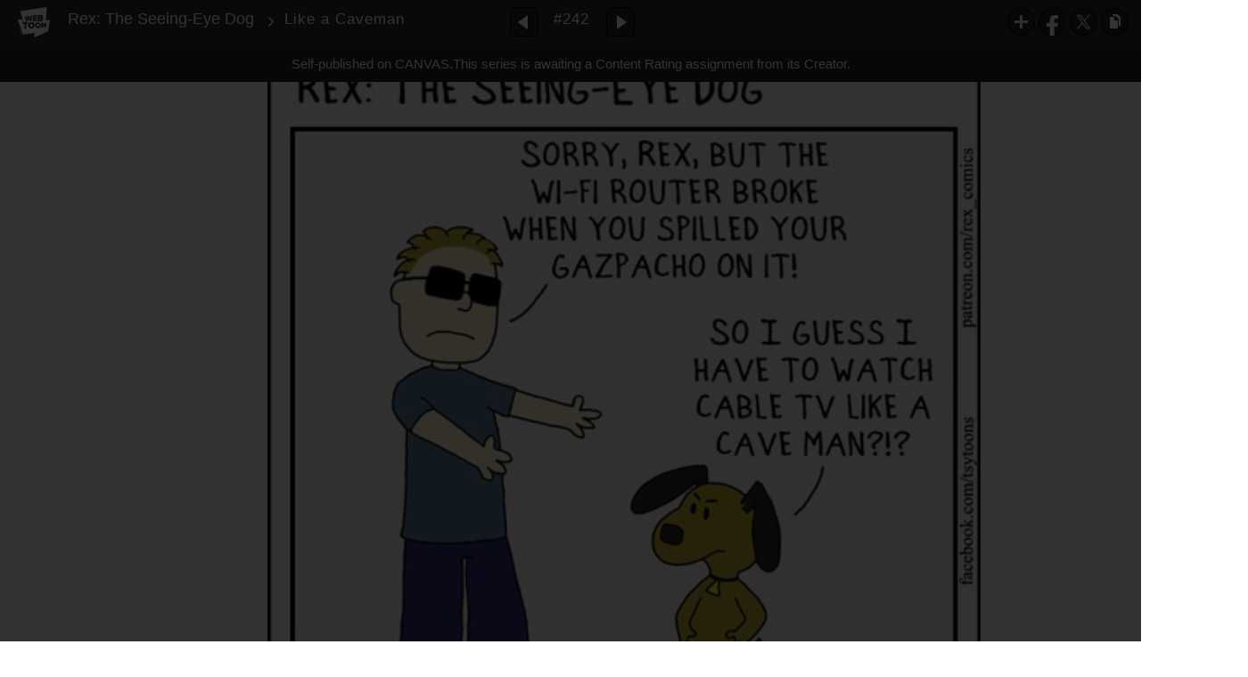

--- FILE ---
content_type: text/html;charset=UTF-8
request_url: https://www.webtoons.com/en/canvas/rex-the-seeing-eye-dog/like-a-caveman/viewer?title_no=246687&episode_no=264&serviceZone=GLOBAL
body_size: 98018
content:

















<!doctype html>

<html lang="en">
<head>


<title>Like a Caveman - 242 | Rex: The Seeing-Eye Dog</title>
<meta name="keywords" content="Rex: The Seeing-Eye Dog, 242, Like a Caveman, Comedy, WEBTOON"/>
<meta name="description" content="Like a Caveman, Episode 242 of Rex: The Seeing-Eye Dog in WEBTOON. Follow the adventures of Rex and his blind friend as they navigate their world, despite Rex not being the greatest guide dog.  At least he tries his best!"/>
<link rel="canonical" href="https://www.webtoons.com/en/challenge/rex-the-seeing-eye-dog/like-a-caveman/viewer?title_no=246687&episode_no=264" />
<link rel="alternate" media="only screen and (max-width: 640px)" href="https://m.webtoons.com/en/challenge/rex-the-seeing-eye-dog/like-a-caveman/viewer?title_no=246687&episode_no=264"/>












<meta charset="utf-8">
<meta http-equiv="X-UA-Compatible" content="IE=edge"/>
<link rel="shortcut icon" href="https://webtoons-static.pstatic.net/image/favicon/favicon.ico?dt=2017082301" type="image/x-icon">





	
	
	
	
	
	


<link rel="stylesheet" type="text/css" href="/static/bundle/linewebtoon-43a5c53e193a2cc28f60.css">




<script type="text/javascript">
	window.__headerState__ = {
		domain: "www.webtoons.com",
		phase : "release",
		languageCode: "en",
		cssCode: "en",
		cssCodePrefix: "",
		gaTrackingId: "UA-57082184-1",
		ga4TrackingId: "G-ZTE4EZ7DVX",
		contentLanguage: "ENGLISH",
		contentLanguageCode : 'en',
		gakSerName: "gak.webtoons.com",
		gakPlatformName: "WEB_PC",
		serviceZone: 'GLOBAL',
		facebookAdId: "",
		lcsServer: 'lcs.loginfra.com',
		browserType : "CHROME",
		gaPageName : "",
		googleAdsState : {
			gadWebtoonReadEvent : "",
			title : "Rex: The Seeing-Eye Dog",
			titleNo : "246687",
			episodeNo : "264",
			gadConversion : {
				"th": [{
					// GAD 태국 광고 계정 1
					conversionId: "AW-761239969", // AW-CONVERSION_ID : Google Ads 계정에 고유한 전환 ID
					conversionLabel: "yhf1CLXkr-0CEKGz_uoC" // AW-CONVERSION_LABEL : 각 전환 액션에 고유하게 부여되는 전환 라벨
				}, {
					// GAD 태국 광고 계정 2
					conversionId: "AW-758804776",
					conversionLabel: "GzVDCNuRsO0CEKji6ekC"
				}]
				// 언어가 추가되면 배열로 넣음
			}
		},
		afPbaKey: "fe890007-9461-4b38-a417-7611db3b631e",
	}

	let lcs_SerName = window.lcs_SerName = window.__headerState__.lcsServer;
</script>
<script type="text/javascript" src="/static/bundle/common/cmp-02e4d9b29cd76218fcac.js" charset="utf-8"></script>
<script type="text/javascript" src="/static/bundle/header-2913b9ec7ed9d63f1ed4.js" charset="utf-8"></script>
<script type="text/javascript" src="/static/bundle/common/header-b02ac0d8615a67cbcd5f.js" charset="utf-8"></script>

<meta property="og:title" content="Rex: The Seeing-Eye Dog - Like a Caveman" />
<meta property="og:type" content="com-linewebtoon:episode" />
<meta property="og:url" content="https://www.webtoons.com/en/canvas/rex-the-seeing-eye-dog/like-a-caveman/viewer?title_no=246687&episode_no=264" />
<meta property="og:site_name" content="www.webtoons.com" />
<meta property="og:image" content="https://swebtoon-phinf.pstatic.net/20190516_88/1557980548272KPvTn_JPEG/thumbnail.jpg" />
<meta property="og:description" content="Follow the adventures of Rex and his blind friend as they navigate their world, despite Rex not being the greatest guide dog.  At least he tries his best!" />
<meta property="com-linewebtoon:episode:author" content="Rex_Comics" />

<meta name="twitter:card" content="summary"/>
<meta name="twitter:site" content="@LINEWebtoon"/>
<meta name="twitter:image" content="https://swebtoon-phinf.pstatic.net/20191102_105/1572654883364bsx3l_JPEG/14e616e8-c442-4e50-9b7c-fed59548eee6.jpg"/>
<meta name="twitter:description" content="Follow the adventures of Rex and his blind friend as they navigate their world, despite Rex not being the greatest guide dog.  At least he tries his best!"/>
<meta property="al:android:url" content="linewebtoon://viewer/challenge?titleNo=246687&episodeNo=264"/>
<meta property="al:android:package" content="com.naver.linewebtoon"/>
<meta property="al:android:app_name" content="LINE WEBTOON"/>
<meta name="twitter:app:name:googleplay" content="LINE WEBTOON"/>
<meta name="twitter:app:id:googleplay" content="com.naver.linewebtoon"/>
<meta name="twitter:app:url:googleplay" content="linewebtoon://viewer/challenge?titleNo=246687&episodeNo=264"/>
<meta property="al:ios:url" content="linewebtoon://viewer/challenge?titleNo=246687&episodeNo=264" />
<meta property="al:ios:app_store_id" content="894546091" />
<meta property="al:ios:app_name" content="LINE WEBTOON" />
<meta name="twitter:app:name:iphone" content="LINE WEBTOON"/>
<meta name="twitter:app:id:iphone" content="894546091"/>
<meta name="twitter:app:url:iphone" content="linewebtoon://viewer/challenge?titleNo=246687&episodeNo=264"/>
<meta name="twitter:app:name:ipad" content="LINE WEBTOON"/>
<meta name="twitter:app:id:ipad" content="894546091"/>

<meta name="twitter:app:url:ipad" content="linewebtoon://viewer/challenge?titleNo=246687&episodeNo=264"/>

<meta name="robots" content="noimageindex, noarchive " />
<style type="text/css">
#toolbarSensor {
	-ms-filter: "progid:DXImageTransform.Microsoft.Alpha(Opacity=0)"; /* IE 8 */
	filter: progid:DXImageTransform.Microsoft.Alpha(Opacity=0); /* IE 7 and olders */
	opacity:0;
}
</style>
	<link rel="stylesheet" type="text/css" href="https://ssl.pstatic.net/static/wcc/gw/prod-1.0/index.css">
</head>

<body class="en">
	<div id="wrap">
		<!-- skip navigation -->
		<div id="u_skip">
			<a href="#content" onclick="document.getElementById('content').tabIndex=-1;document.getElementById('content').focus();return false;"><span>skip to content</span></a>
		</div>
		<!-- //skip navigation -->

		<!-- container -->
	    <div id="container" role="main">
	    	
			
	    	<div class="tool_area " id="toolbarSensor"></div>
			<div class="tool_area " id="toolbar">
				<div class="info">
					<p class="logo"><a href="https://www.webtoons.com/en/" class="btn_logo">WEBTOON</a></p>

					<div class="subj_info">
						<a href="https://www.webtoons.com/en/canvas/rex-the-seeing-eye-dog/list?title_no=246687" class="subj" title="Rex: The Seeing-Eye Dog" >Rex: The Seeing-Eye Dog</a>
						<span class="ico_arr2"></span>
						<h1 class="subj_episode" title="Like a Caveman">Like a Caveman</h1>
					</div>
				</div>
				<div class="paginate v2">
					
					<a href="https://www.webtoons.com/en/canvas/rex-the-seeing-eye-dog/my-new-book-is-here/viewer?title_no=246687&episode_no=263" title="Previous Episode" class="pg_prev _prevEpisode"><em>Previous Episode</em></a>
					
					
					<span class="tx _btnOpenEpisodeList">#242</span>
					
					<a href="https://www.webtoons.com/en/canvas/rex-the-seeing-eye-dog/cats-kittens-and-felines/viewer?title_no=246687&episode_no=265" title="Next Episode" class="pg_next _nextEpisode"><em>Next Episode</em></a>
					
					
				</div>

				
				
				<div class="episode_area" id="topEpisodeList">
					<div class="episode_lst">
						<div class="episode_cont">
							<ul style="left: 0px;">
							
								
								<li data-episode-no="1">
									<a href="https://www.webtoons.com/en/canvas/rex-the-seeing-eye-dog/rattlesnake/viewer?title_no=246687&episode_no=1" class=""><span class="thmb"><img src="https://webtoons-static.pstatic.net/image/bg_transparency.png" data-url="https://webtoon-phinf.pstatic.net/20181208_252/1544241077873SBO1g_JPEG/0e99cb9e-9924-49d9-8411-a350fa295eff.jpg?type=f160_151" class="_thumbnailImages" width="92" height="87" alt="Rattlesnake"><span class="mask"></span></span><span class="subj">Rattlesnake</span></a></li>
							
								
								<li data-episode-no="2">
									<a href="https://www.webtoons.com/en/canvas/rex-the-seeing-eye-dog/job-description/viewer?title_no=246687&episode_no=2" class=""><span class="thmb"><img src="https://webtoons-static.pstatic.net/image/bg_transparency.png" data-url="https://webtoon-phinf.pstatic.net/20181208_277/1544241119990a5olh_JPEG/5d3c89d9-d0ff-4d65-9317-ed4eceb35088.jpg?type=f160_151" class="_thumbnailImages" width="92" height="87" alt="Job Description"><span class="mask"></span></span><span class="subj">Job Description</span></a></li>
							
								
								<li data-episode-no="3">
									<a href="https://www.webtoons.com/en/canvas/rex-the-seeing-eye-dog/subtitles/viewer?title_no=246687&episode_no=3" class=""><span class="thmb"><img src="https://webtoons-static.pstatic.net/image/bg_transparency.png" data-url="https://webtoon-phinf.pstatic.net/20181208_125/1544241156907oPoWK_JPEG/e1e390e8-46ea-4349-97f5-a49d8b4b4aca.jpg?type=f160_151" class="_thumbnailImages" width="92" height="87" alt="Subtitles"><span class="mask"></span></span><span class="subj">Subtitles</span></a></li>
							
								
								<li data-episode-no="4">
									<a href="https://www.webtoons.com/en/canvas/rex-the-seeing-eye-dog/rex-freaks-out/viewer?title_no=246687&episode_no=4" class=""><span class="thmb"><img src="https://webtoons-static.pstatic.net/image/bg_transparency.png" data-url="https://webtoon-phinf.pstatic.net/20181208_37/1544241196469FOo3R_JPEG/e25d9811-74a8-4831-90fa-534d35a75350.jpg?type=f160_151" class="_thumbnailImages" width="92" height="87" alt="Rex Freaks Out"><span class="mask"></span></span><span class="subj">Rex Freaks Out</span></a></li>
							
								
								<li data-episode-no="5">
									<a href="https://www.webtoons.com/en/canvas/rex-the-seeing-eye-dog/sharing/viewer?title_no=246687&episode_no=5" class=""><span class="thmb"><img src="https://webtoons-static.pstatic.net/image/bg_transparency.png" data-url="https://webtoon-phinf.pstatic.net/20181208_47/1544241246670NX7Si_JPEG/e8fa10d6-5ab4-40a6-a794-d148cb05cb32.jpg?type=f160_151" class="_thumbnailImages" width="92" height="87" alt="Sharing"><span class="mask"></span></span><span class="subj">Sharing</span></a></li>
							
								
								<li data-episode-no="6">
									<a href="https://www.webtoons.com/en/canvas/rex-the-seeing-eye-dog/movie-night/viewer?title_no=246687&episode_no=6" class=""><span class="thmb"><img src="https://webtoons-static.pstatic.net/image/bg_transparency.png" data-url="https://webtoon-phinf.pstatic.net/20181208_201/1544241279449ORWPD_JPEG/c214c050-b588-4b6f-b205-8ae7db5b1585.jpg?type=f160_151" class="_thumbnailImages" width="92" height="87" alt="Movie Night"><span class="mask"></span></span><span class="subj">Movie Night</span></a></li>
							
								
								<li data-episode-no="7">
									<a href="https://www.webtoons.com/en/canvas/rex-the-seeing-eye-dog/tightrope/viewer?title_no=246687&episode_no=7" class=""><span class="thmb"><img src="https://webtoons-static.pstatic.net/image/bg_transparency.png" data-url="https://webtoon-phinf.pstatic.net/20181208_263/1544241316361ggtXk_JPEG/e15791c9-b8e6-4c99-9927-6a9fcc570003.jpg?type=f160_151" class="_thumbnailImages" width="92" height="87" alt="Tightrope"><span class="mask"></span></span><span class="subj">Tightrope</span></a></li>
							
								
								<li data-episode-no="8">
									<a href="https://www.webtoons.com/en/canvas/rex-the-seeing-eye-dog/he-thinks-hes-funny/viewer?title_no=246687&episode_no=8" class=""><span class="thmb"><img src="https://webtoons-static.pstatic.net/image/bg_transparency.png" data-url="https://webtoon-phinf.pstatic.net/20181208_196/154424134188307p5j_JPEG/b6629417-0fa1-4b82-8f8a-5f64502cbbbe.jpg?type=f160_151" class="_thumbnailImages" width="92" height="87" alt="He Thinks He&amp;#39;s Funny"><span class="mask"></span></span><span class="subj">He Thinks He&amp;#39;s Funny</span></a></li>
							
								
								<li data-episode-no="9">
									<a href="https://www.webtoons.com/en/canvas/rex-the-seeing-eye-dog/may-the-4th/viewer?title_no=246687&episode_no=9" class=""><span class="thmb"><img src="https://webtoons-static.pstatic.net/image/bg_transparency.png" data-url="https://webtoon-phinf.pstatic.net/20181208_84/1544241378525euc5U_JPEG/bf604875-5afe-4b37-b752-23f6749d4fc7.jpg?type=f160_151" class="_thumbnailImages" width="92" height="87" alt="May the 4th"><span class="mask"></span></span><span class="subj">May the 4th</span></a></li>
							
								
								<li data-episode-no="10">
									<a href="https://www.webtoons.com/en/canvas/rex-the-seeing-eye-dog/yannylaurel/viewer?title_no=246687&episode_no=10" class=""><span class="thmb"><img src="https://webtoons-static.pstatic.net/image/bg_transparency.png" data-url="https://webtoon-phinf.pstatic.net/20181208_265/1544241403916VOSDq_JPEG/c436847f-1663-40ee-819a-800271491205.jpg?type=f160_151" class="_thumbnailImages" width="92" height="87" alt="Yanny/Laurel"><span class="mask"></span></span><span class="subj">Yanny/Laurel</span></a></li>
							
								
								<li data-episode-no="11">
									<a href="https://www.webtoons.com/en/canvas/rex-the-seeing-eye-dog/good-boy/viewer?title_no=246687&episode_no=11" class=""><span class="thmb"><img src="https://webtoons-static.pstatic.net/image/bg_transparency.png" data-url="https://webtoon-phinf.pstatic.net/20181208_227/15442414405397MAbS_JPEG/655af951-bf5d-4dce-941c-02f539a57fea.jpg?type=f160_151" class="_thumbnailImages" width="92" height="87" alt="Good Boy"><span class="mask"></span></span><span class="subj">Good Boy</span></a></li>
							
								
								<li data-episode-no="12">
									<a href="https://www.webtoons.com/en/canvas/rex-the-seeing-eye-dog/its-never-lupus/viewer?title_no=246687&episode_no=12" class=""><span class="thmb"><img src="https://webtoons-static.pstatic.net/image/bg_transparency.png" data-url="https://webtoon-phinf.pstatic.net/20181208_76/1544241463020PzGuN_JPEG/b56ae721-074f-45c1-b5ec-d1819a076790.jpg?type=f160_151" class="_thumbnailImages" width="92" height="87" alt="It&amp;#39;s Never Lupus"><span class="mask"></span></span><span class="subj">It&amp;#39;s Never Lupus</span></a></li>
							
								
								<li data-episode-no="13">
									<a href="https://www.webtoons.com/en/canvas/rex-the-seeing-eye-dog/memorial-day/viewer?title_no=246687&episode_no=13" class=""><span class="thmb"><img src="https://webtoons-static.pstatic.net/image/bg_transparency.png" data-url="https://webtoon-phinf.pstatic.net/20181208_87/1544241489482Bhrxf_JPEG/efa1206e-65cf-4aa7-8d25-c846a75c0cc4.jpg?type=f160_151" class="_thumbnailImages" width="92" height="87" alt="Memorial Day"><span class="mask"></span></span><span class="subj">Memorial Day</span></a></li>
							
								
								<li data-episode-no="14">
									<a href="https://www.webtoons.com/en/canvas/rex-the-seeing-eye-dog/d-day/viewer?title_no=246687&episode_no=14" class=""><span class="thmb"><img src="https://webtoons-static.pstatic.net/image/bg_transparency.png" data-url="https://webtoon-phinf.pstatic.net/20181208_89/1544241513863AAtqs_JPEG/67bd9705-a545-4291-86d1-6a597a0e8e48.jpg?type=f160_151" class="_thumbnailImages" width="92" height="87" alt="D-Day"><span class="mask"></span></span><span class="subj">D-Day</span></a></li>
							
								
								<li data-episode-no="15">
									<a href="https://www.webtoons.com/en/canvas/rex-the-seeing-eye-dog/george-strait/viewer?title_no=246687&episode_no=15" class=""><span class="thmb"><img src="https://webtoons-static.pstatic.net/image/bg_transparency.png" data-url="https://webtoon-phinf.pstatic.net/20181208_261/1544241540591tA5IG_JPEG/72f5fa7d-7d47-4f3d-ba70-71a7223632c8.jpg?type=f160_151" class="_thumbnailImages" width="92" height="87" alt="George Strait"><span class="mask"></span></span><span class="subj">George Strait</span></a></li>
							
								
								<li data-episode-no="16">
									<a href="https://www.webtoons.com/en/canvas/rex-the-seeing-eye-dog/vacation/viewer?title_no=246687&episode_no=16" class=""><span class="thmb"><img src="https://webtoons-static.pstatic.net/image/bg_transparency.png" data-url="https://webtoon-phinf.pstatic.net/20181208_46/1544241563453VnJpe_JPEG/849f0361-8054-47ff-a9b5-57e56965ef3b.jpg?type=f160_151" class="_thumbnailImages" width="92" height="87" alt="Vacation"><span class="mask"></span></span><span class="subj">Vacation</span></a></li>
							
								
								<li data-episode-no="17">
									<a href="https://www.webtoons.com/en/canvas/rex-the-seeing-eye-dog/d-e-n-t-i-s-t/viewer?title_no=246687&episode_no=17" class=""><span class="thmb"><img src="https://webtoons-static.pstatic.net/image/bg_transparency.png" data-url="https://webtoon-phinf.pstatic.net/20181208_146/1544241600806RiW3K_JPEG/49cc0ff3-c6ed-4fdc-abfd-552670da770b.jpg?type=f160_151" class="_thumbnailImages" width="92" height="87" alt="D-E-N-T-I-S-T"><span class="mask"></span></span><span class="subj">D-E-N-T-I-S-T</span></a></li>
							
								
								<li data-episode-no="18">
									<a href="https://www.webtoons.com/en/canvas/rex-the-seeing-eye-dog/symphony/viewer?title_no=246687&episode_no=18" class=""><span class="thmb"><img src="https://webtoons-static.pstatic.net/image/bg_transparency.png" data-url="https://webtoon-phinf.pstatic.net/20181208_161/1544241630313CASWr_JPEG/af3f2b37-d42a-4dfc-9afc-e333c6a1216d.jpg?type=f160_151" class="_thumbnailImages" width="92" height="87" alt="Symphony"><span class="mask"></span></span><span class="subj">Symphony</span></a></li>
							
								
								<li data-episode-no="19">
									<a href="https://www.webtoons.com/en/canvas/rex-the-seeing-eye-dog/communication-1/viewer?title_no=246687&episode_no=19" class=""><span class="thmb"><img src="https://webtoons-static.pstatic.net/image/bg_transparency.png" data-url="https://webtoon-phinf.pstatic.net/20181208_46/1544241661660pwSmI_JPEG/704759b6-42f0-4028-9460-556d834a76f7.jpg?type=f160_151" class="_thumbnailImages" width="92" height="87" alt="Communication #1"><span class="mask"></span></span><span class="subj">Communication #1</span></a></li>
							
								
								<li data-episode-no="20">
									<a href="https://www.webtoons.com/en/canvas/rex-the-seeing-eye-dog/communication-2/viewer?title_no=246687&episode_no=20" class=""><span class="thmb"><img src="https://webtoons-static.pstatic.net/image/bg_transparency.png" data-url="https://webtoon-phinf.pstatic.net/20181208_17/1544241692304TozjP_JPEG/f4e8f306-8423-44e4-9db0-6f327bae80e0.jpg?type=f160_151" class="_thumbnailImages" width="92" height="87" alt="Communication #2"><span class="mask"></span></span><span class="subj">Communication #2</span></a></li>
							
								
								<li data-episode-no="21">
									<a href="https://www.webtoons.com/en/canvas/rex-the-seeing-eye-dog/underwear/viewer?title_no=246687&episode_no=21" class=""><span class="thmb"><img src="https://webtoons-static.pstatic.net/image/bg_transparency.png" data-url="https://webtoon-phinf.pstatic.net/20181208_16/1544241718209MbFmE_JPEG/0e200905-0096-473c-99d4-90e028dd1828.jpg?type=f160_151" class="_thumbnailImages" width="92" height="87" alt="Underwear"><span class="mask"></span></span><span class="subj">Underwear</span></a></li>
							
								
								<li data-episode-no="22">
									<a href="https://www.webtoons.com/en/canvas/rex-the-seeing-eye-dog/4th-of-july/viewer?title_no=246687&episode_no=22" class=""><span class="thmb"><img src="https://webtoons-static.pstatic.net/image/bg_transparency.png" data-url="https://webtoon-phinf.pstatic.net/20181208_74/15442417584762TSHc_JPEG/13b8fc99-0002-4bee-babc-7c07d20e275c.jpg?type=f160_151" class="_thumbnailImages" width="92" height="87" alt="4th of July"><span class="mask"></span></span><span class="subj">4th of July</span></a></li>
							
								
								<li data-episode-no="23">
									<a href="https://www.webtoons.com/en/canvas/rex-the-seeing-eye-dog/late/viewer?title_no=246687&episode_no=23" class=""><span class="thmb"><img src="https://webtoons-static.pstatic.net/image/bg_transparency.png" data-url="https://webtoon-phinf.pstatic.net/20181208_175/1544242216071wjTgg_JPEG/cfe8ea16-a98b-4cf0-877e-73219a34aeed.jpg?type=f160_151" class="_thumbnailImages" width="92" height="87" alt="Late"><span class="mask"></span></span><span class="subj">Late</span></a></li>
							
								
								<li data-episode-no="24">
									<a href="https://www.webtoons.com/en/canvas/rex-the-seeing-eye-dog/pirates/viewer?title_no=246687&episode_no=24" class=""><span class="thmb"><img src="https://webtoons-static.pstatic.net/image/bg_transparency.png" data-url="https://webtoon-phinf.pstatic.net/20181208_214/1544242237806p9lcm_JPEG/b8b5b165-2900-4fde-9cb3-e5247a2fbfb5.jpg?type=f160_151" class="_thumbnailImages" width="92" height="87" alt="Pirates"><span class="mask"></span></span><span class="subj">Pirates</span></a></li>
							
								
								<li data-episode-no="25">
									<a href="https://www.webtoons.com/en/canvas/rex-the-seeing-eye-dog/ripe/viewer?title_no=246687&episode_no=25" class=""><span class="thmb"><img src="https://webtoons-static.pstatic.net/image/bg_transparency.png" data-url="https://webtoon-phinf.pstatic.net/20181208_263/15442422644707y8TE_JPEG/fa953f1c-35b9-48c8-b5e2-901274a602d4.jpg?type=f160_151" class="_thumbnailImages" width="92" height="87" alt="Ripe"><span class="mask"></span></span><span class="subj">Ripe</span></a></li>
							
								
								<li data-episode-no="26">
									<a href="https://www.webtoons.com/en/canvas/rex-the-seeing-eye-dog/lederhosen/viewer?title_no=246687&episode_no=26" class=""><span class="thmb"><img src="https://webtoons-static.pstatic.net/image/bg_transparency.png" data-url="https://webtoon-phinf.pstatic.net/20181208_33/1544242293447msJNd_JPEG/3202b474-3a27-4d3a-97dc-adcbbb5077f5.jpg?type=f160_151" class="_thumbnailImages" width="92" height="87" alt="Lederhosen"><span class="mask"></span></span><span class="subj">Lederhosen</span></a></li>
							
								
								<li data-episode-no="27">
									<a href="https://www.webtoons.com/en/canvas/rex-the-seeing-eye-dog/hypnotist/viewer?title_no=246687&episode_no=27" class=""><span class="thmb"><img src="https://webtoons-static.pstatic.net/image/bg_transparency.png" data-url="https://webtoon-phinf.pstatic.net/20181208_167/1544242322520FinxW_JPEG/2cc4bff7-de2c-40e9-886a-398c12307667.jpg?type=f160_151" class="_thumbnailImages" width="92" height="87" alt="Hypnotist"><span class="mask"></span></span><span class="subj">Hypnotist</span></a></li>
							
								
								<li data-episode-no="28">
									<a href="https://www.webtoons.com/en/canvas/rex-the-seeing-eye-dog/new-job/viewer?title_no=246687&episode_no=28" class=""><span class="thmb"><img src="https://webtoons-static.pstatic.net/image/bg_transparency.png" data-url="https://webtoon-phinf.pstatic.net/20181208_280/1544242349508zg5fv_JPEG/7780b845-745f-4909-8917-1c7359e150be.jpg?type=f160_151" class="_thumbnailImages" width="92" height="87" alt="New Job"><span class="mask"></span></span><span class="subj">New Job</span></a></li>
							
								
								<li data-episode-no="29">
									<a href="https://www.webtoons.com/en/canvas/rex-the-seeing-eye-dog/scary-story/viewer?title_no=246687&episode_no=29" class=""><span class="thmb"><img src="https://webtoons-static.pstatic.net/image/bg_transparency.png" data-url="https://webtoon-phinf.pstatic.net/20181208_97/1544242373950gmo7S_JPEG/85dcf53b-62df-4e8a-b09c-364b99be5e21.jpg?type=f160_151" class="_thumbnailImages" width="92" height="87" alt="Scary Story"><span class="mask"></span></span><span class="subj">Scary Story</span></a></li>
							
								
								<li data-episode-no="30">
									<a href="https://www.webtoons.com/en/canvas/rex-the-seeing-eye-dog/adorable/viewer?title_no=246687&episode_no=30" class=""><span class="thmb"><img src="https://webtoons-static.pstatic.net/image/bg_transparency.png" data-url="https://webtoon-phinf.pstatic.net/20181208_118/15442423974301jvOy_JPEG/bd9a6a40-4a5b-4516-af95-02fa7d19f148.jpg?type=f160_151" class="_thumbnailImages" width="92" height="87" alt="Adorable"><span class="mask"></span></span><span class="subj">Adorable</span></a></li>
							
								
								<li data-episode-no="31">
									<a href="https://www.webtoons.com/en/canvas/rex-the-seeing-eye-dog/on-strike/viewer?title_no=246687&episode_no=31" class=""><span class="thmb"><img src="https://webtoons-static.pstatic.net/image/bg_transparency.png" data-url="https://webtoon-phinf.pstatic.net/20181208_8/1544242420217W0Mpi_JPEG/c5ddf4e7-fcd3-4026-9eac-82bf289331e8.jpg?type=f160_151" class="_thumbnailImages" width="92" height="87" alt="On Strike"><span class="mask"></span></span><span class="subj">On Strike</span></a></li>
							
								
								<li data-episode-no="32">
									<a href="https://www.webtoons.com/en/canvas/rex-the-seeing-eye-dog/oleg-cassini/viewer?title_no=246687&episode_no=32" class=""><span class="thmb"><img src="https://webtoons-static.pstatic.net/image/bg_transparency.png" data-url="https://webtoon-phinf.pstatic.net/20181208_229/1544242455962IwIxN_JPEG/ab2cec54-8336-4777-9d61-e78b0b2f183b.jpg?type=f160_151" class="_thumbnailImages" width="92" height="87" alt="Oleg Cassini"><span class="mask"></span></span><span class="subj">Oleg Cassini</span></a></li>
							
								
								<li data-episode-no="33">
									<a href="https://www.webtoons.com/en/canvas/rex-the-seeing-eye-dog/non-smoking/viewer?title_no=246687&episode_no=33" class=""><span class="thmb"><img src="https://webtoons-static.pstatic.net/image/bg_transparency.png" data-url="https://webtoon-phinf.pstatic.net/20181208_285/1544242533454b9j3M_JPEG/bc1548ec-eeac-489e-9366-f44a4d6a672d.jpg?type=f160_151" class="_thumbnailImages" width="92" height="87" alt="Non-Smoking"><span class="mask"></span></span><span class="subj">Non-Smoking</span></a></li>
							
								
								<li data-episode-no="34">
									<a href="https://www.webtoons.com/en/canvas/rex-the-seeing-eye-dog/animal-assistant/viewer?title_no=246687&episode_no=34" class=""><span class="thmb"><img src="https://webtoons-static.pstatic.net/image/bg_transparency.png" data-url="https://webtoon-phinf.pstatic.net/20181208_179/1544242563464zI0Tw_JPEG/a38462ad-6899-468a-99a0-668bea0e6c0f.jpg?type=f160_151" class="_thumbnailImages" width="92" height="87" alt="Animal Assistant"><span class="mask"></span></span><span class="subj">Animal Assistant</span></a></li>
							
								
								<li data-episode-no="35">
									<a href="https://www.webtoons.com/en/canvas/rex-the-seeing-eye-dog/library/viewer?title_no=246687&episode_no=35" class=""><span class="thmb"><img src="https://webtoons-static.pstatic.net/image/bg_transparency.png" data-url="https://webtoon-phinf.pstatic.net/20181208_218/1544242595887RGyem_JPEG/50989ca6-0782-4c84-9d5d-2b437523099a.jpg?type=f160_151" class="_thumbnailImages" width="92" height="87" alt="Library"><span class="mask"></span></span><span class="subj">Library</span></a></li>
							
								
								<li data-episode-no="36">
									<a href="https://www.webtoons.com/en/canvas/rex-the-seeing-eye-dog/the-salmon/viewer?title_no=246687&episode_no=36" class=""><span class="thmb"><img src="https://webtoons-static.pstatic.net/image/bg_transparency.png" data-url="https://webtoon-phinf.pstatic.net/20181208_222/15442426237866vWtX_JPEG/fa0e2200-f3af-4f22-8721-77732ac71170.jpg?type=f160_151" class="_thumbnailImages" width="92" height="87" alt="The Salmon"><span class="mask"></span></span><span class="subj">The Salmon</span></a></li>
							
								
								<li data-episode-no="37">
									<a href="https://www.webtoons.com/en/canvas/rex-the-seeing-eye-dog/grocery-shopping/viewer?title_no=246687&episode_no=37" class=""><span class="thmb"><img src="https://webtoons-static.pstatic.net/image/bg_transparency.png" data-url="https://webtoon-phinf.pstatic.net/20181208_223/1544242664181aRDxx_JPEG/8202392d-6b25-4fd2-b562-48f0482a1b6f.jpg?type=f160_151" class="_thumbnailImages" width="92" height="87" alt="Grocery Shopping"><span class="mask"></span></span><span class="subj">Grocery Shopping</span></a></li>
							
								
								<li data-episode-no="38">
									<a href="https://www.webtoons.com/en/canvas/rex-the-seeing-eye-dog/hobbies/viewer?title_no=246687&episode_no=38" class=""><span class="thmb"><img src="https://webtoons-static.pstatic.net/image/bg_transparency.png" data-url="https://webtoon-phinf.pstatic.net/20181208_167/1544242694076bKqeJ_JPEG/70a0bd47-d9e5-4fa3-8b41-7a31a7bdd2e7.jpg?type=f160_151" class="_thumbnailImages" width="92" height="87" alt="Hobbies"><span class="mask"></span></span><span class="subj">Hobbies</span></a></li>
							
								
								<li data-episode-no="39">
									<a href="https://www.webtoons.com/en/canvas/rex-the-seeing-eye-dog/schrodinger/viewer?title_no=246687&episode_no=39" class=""><span class="thmb"><img src="https://webtoons-static.pstatic.net/image/bg_transparency.png" data-url="https://webtoon-phinf.pstatic.net/20181208_145/1544242719753m3RDF_JPEG/2fefe2a4-e0fc-4860-a152-7e98dadc3538.jpg?type=f160_151" class="_thumbnailImages" width="92" height="87" alt="Schrodinger"><span class="mask"></span></span><span class="subj">Schrodinger</span></a></li>
							
								
								<li data-episode-no="40">
									<a href="https://www.webtoons.com/en/canvas/rex-the-seeing-eye-dog/back-to-school/viewer?title_no=246687&episode_no=40" class=""><span class="thmb"><img src="https://webtoons-static.pstatic.net/image/bg_transparency.png" data-url="https://webtoon-phinf.pstatic.net/20181208_157/1544242744150wwPy4_JPEG/6a100ca8-e9f0-4017-a6f6-57cb764faf7b.jpg?type=f160_151" class="_thumbnailImages" width="92" height="87" alt="Back to School"><span class="mask"></span></span><span class="subj">Back to School</span></a></li>
							
								
								<li data-episode-no="41">
									<a href="https://www.webtoons.com/en/canvas/rex-the-seeing-eye-dog/tattoo/viewer?title_no=246687&episode_no=41" class=""><span class="thmb"><img src="https://webtoons-static.pstatic.net/image/bg_transparency.png" data-url="https://webtoon-phinf.pstatic.net/20181208_164/1544242782692PQxWA_JPEG/782a6cb3-db85-4f24-b940-8cace5c2a734.jpg?type=f160_151" class="_thumbnailImages" width="92" height="87" alt="Tattoo"><span class="mask"></span></span><span class="subj">Tattoo</span></a></li>
							
								
								<li data-episode-no="42">
									<a href="https://www.webtoons.com/en/canvas/rex-the-seeing-eye-dog/mt-everest/viewer?title_no=246687&episode_no=42" class=""><span class="thmb"><img src="https://webtoons-static.pstatic.net/image/bg_transparency.png" data-url="https://webtoon-phinf.pstatic.net/20181208_274/15442428046932ed8h_JPEG/b514cd51-7d67-432d-8cea-078f909b5891.jpg?type=f160_151" class="_thumbnailImages" width="92" height="87" alt="Mt. Everest"><span class="mask"></span></span><span class="subj">Mt. Everest</span></a></li>
							
								
								<li data-episode-no="43">
									<a href="https://www.webtoons.com/en/canvas/rex-the-seeing-eye-dog/mysteries-of-egypt/viewer?title_no=246687&episode_no=43" class=""><span class="thmb"><img src="https://webtoons-static.pstatic.net/image/bg_transparency.png" data-url="https://webtoon-phinf.pstatic.net/20181208_137/1544242827888vEava_JPEG/3c2d8889-0f72-4b62-b32b-ffeaba9f5db6.jpg?type=f160_151" class="_thumbnailImages" width="92" height="87" alt="Mysteries of Egypt"><span class="mask"></span></span><span class="subj">Mysteries of Egypt</span></a></li>
							
								
								<li data-episode-no="44">
									<a href="https://www.webtoons.com/en/canvas/rex-the-seeing-eye-dog/plumbers/viewer?title_no=246687&episode_no=44" class=""><span class="thmb"><img src="https://webtoons-static.pstatic.net/image/bg_transparency.png" data-url="https://webtoon-phinf.pstatic.net/20181208_233/1544242852748xdwbe_JPEG/3a89e0f9-152d-47b6-a976-3669de09835e.jpg?type=f160_151" class="_thumbnailImages" width="92" height="87" alt="Plumbers"><span class="mask"></span></span><span class="subj">Plumbers</span></a></li>
							
								
								<li data-episode-no="45">
									<a href="https://www.webtoons.com/en/canvas/rex-the-seeing-eye-dog/strange-neighborhood/viewer?title_no=246687&episode_no=45" class=""><span class="thmb"><img src="https://webtoons-static.pstatic.net/image/bg_transparency.png" data-url="https://webtoon-phinf.pstatic.net/20181208_62/1544242878437RPScL_JPEG/b62e8228-f09f-4800-9793-566e0e09edf9.jpg?type=f160_151" class="_thumbnailImages" width="92" height="87" alt="Strange Neighborhood"><span class="mask"></span></span><span class="subj">Strange Neighborhood</span></a></li>
							
								
								<li data-episode-no="46">
									<a href="https://www.webtoons.com/en/canvas/rex-the-seeing-eye-dog/road-signs/viewer?title_no=246687&episode_no=46" class=""><span class="thmb"><img src="https://webtoons-static.pstatic.net/image/bg_transparency.png" data-url="https://webtoon-phinf.pstatic.net/20181208_2/1544242908543b244w_JPEG/eaa0bc3c-bb67-493d-892f-092693ba9e9b.jpg?type=f160_151" class="_thumbnailImages" width="92" height="87" alt="Road Signs"><span class="mask"></span></span><span class="subj">Road Signs</span></a></li>
							
								
								<li data-episode-no="47">
									<a href="https://www.webtoons.com/en/canvas/rex-the-seeing-eye-dog/service-dogs/viewer?title_no=246687&episode_no=47" class=""><span class="thmb"><img src="https://webtoons-static.pstatic.net/image/bg_transparency.png" data-url="https://webtoon-phinf.pstatic.net/20181208_122/1544242934715szJ2o_JPEG/ebbba8ac-6e70-4924-b1f6-a31d71cdd875.jpg?type=f160_151" class="_thumbnailImages" width="92" height="87" alt="Service Dogs"><span class="mask"></span></span><span class="subj">Service Dogs</span></a></li>
							
								
								<li data-episode-no="48">
									<a href="https://www.webtoons.com/en/canvas/rex-the-seeing-eye-dog/hello-my-name-is-rex/viewer?title_no=246687&episode_no=48" class=""><span class="thmb"><img src="https://webtoons-static.pstatic.net/image/bg_transparency.png" data-url="https://webtoon-phinf.pstatic.net/20181208_143/1544242969003tqkvJ_JPEG/08e63ac9-9d76-4042-9d3c-09b814cd9b61.jpg?type=f160_151" class="_thumbnailImages" width="92" height="87" alt="Hello . . . my name is Rex"><span class="mask"></span></span><span class="subj">Hello . . . my name is Rex</span></a></li>
							
								
								<li data-episode-no="49">
									<a href="https://www.webtoons.com/en/canvas/rex-the-seeing-eye-dog/ants/viewer?title_no=246687&episode_no=49" class=""><span class="thmb"><img src="https://webtoons-static.pstatic.net/image/bg_transparency.png" data-url="https://webtoon-phinf.pstatic.net/20181208_137/15442430048010BTXq_JPEG/6bd232da-0523-41a9-9e75-7e690faa6527.jpg?type=f160_151" class="_thumbnailImages" width="92" height="87" alt="Ants"><span class="mask"></span></span><span class="subj">Ants</span></a></li>
							
								
								<li data-episode-no="50">
									<a href="https://www.webtoons.com/en/canvas/rex-the-seeing-eye-dog/bohemian-rhexody/viewer?title_no=246687&episode_no=50" class=""><span class="thmb"><img src="https://webtoons-static.pstatic.net/image/bg_transparency.png" data-url="https://webtoon-phinf.pstatic.net/20181208_118/1544243026694fgk29_JPEG/3374f4f2-7c05-47df-af38-9ee3e38b5f34.jpg?type=f160_151" class="_thumbnailImages" width="92" height="87" alt="Bohemian Rhexody"><span class="mask"></span></span><span class="subj">Bohemian Rhexody</span></a></li>
							
								
								<li data-episode-no="51">
									<a href="https://www.webtoons.com/en/canvas/rex-the-seeing-eye-dog/tilting-at-windmills/viewer?title_no=246687&episode_no=51" class=""><span class="thmb"><img src="https://webtoons-static.pstatic.net/image/bg_transparency.png" data-url="https://webtoon-phinf.pstatic.net/20181208_89/15442430679001QXbk_JPEG/fb521398-de2e-4e63-93d0-c52ef6e719d5.jpg?type=f160_151" class="_thumbnailImages" width="92" height="87" alt="Tilting at Windmills"><span class="mask"></span></span><span class="subj">Tilting at Windmills</span></a></li>
							
								
								<li data-episode-no="52">
									<a href="https://www.webtoons.com/en/canvas/rex-the-seeing-eye-dog/back-in-my-day/viewer?title_no=246687&episode_no=52" class=""><span class="thmb"><img src="https://webtoons-static.pstatic.net/image/bg_transparency.png" data-url="https://webtoon-phinf.pstatic.net/20181208_221/15442430955397GXJ9_JPEG/1ef62c4a-6e57-4306-809d-b12524f5a903.jpg?type=f160_151" class="_thumbnailImages" width="92" height="87" alt="Back In My Day"><span class="mask"></span></span><span class="subj">Back In My Day</span></a></li>
							
								
								<li data-episode-no="53">
									<a href="https://www.webtoons.com/en/canvas/rex-the-seeing-eye-dog/dog-helsing-iii/viewer?title_no=246687&episode_no=53" class=""><span class="thmb"><img src="https://webtoons-static.pstatic.net/image/bg_transparency.png" data-url="https://webtoon-phinf.pstatic.net/20181208_205/1544243123385WMXJd_JPEG/2ebd64de-e08a-429d-be64-3f476cf7330b.jpg?type=f160_151" class="_thumbnailImages" width="92" height="87" alt="Dog Helsing III"><span class="mask"></span></span><span class="subj">Dog Helsing III</span></a></li>
							
								
								<li data-episode-no="54">
									<a href="https://www.webtoons.com/en/canvas/rex-the-seeing-eye-dog/spilled-milk/viewer?title_no=246687&episode_no=54" class=""><span class="thmb"><img src="https://webtoons-static.pstatic.net/image/bg_transparency.png" data-url="https://webtoon-phinf.pstatic.net/20181208_21/1544243148368Bw05k_JPEG/5efcd7b5-db2d-4e79-a914-796194be6f89.jpg?type=f160_151" class="_thumbnailImages" width="92" height="87" alt="Spilled Milk"><span class="mask"></span></span><span class="subj">Spilled Milk</span></a></li>
							
								
								<li data-episode-no="55">
									<a href="https://www.webtoons.com/en/canvas/rex-the-seeing-eye-dog/college-rivalry/viewer?title_no=246687&episode_no=55" class=""><span class="thmb"><img src="https://webtoons-static.pstatic.net/image/bg_transparency.png" data-url="https://webtoon-phinf.pstatic.net/20181208_211/1544243173339Mdr1O_JPEG/ef1436a6-8014-4554-bc3f-c72c4a6ab1a0.jpg?type=f160_151" class="_thumbnailImages" width="92" height="87" alt="College Rivalry"><span class="mask"></span></span><span class="subj">College Rivalry</span></a></li>
							
								
								<li data-episode-no="56">
									<a href="https://www.webtoons.com/en/canvas/rex-the-seeing-eye-dog/court/viewer?title_no=246687&episode_no=56" class=""><span class="thmb"><img src="https://webtoons-static.pstatic.net/image/bg_transparency.png" data-url="https://webtoon-phinf.pstatic.net/20181208_287/1544243199222wHM5V_JPEG/7fdef209-b483-4d27-9f3a-278e000f8c90.jpg?type=f160_151" class="_thumbnailImages" width="92" height="87" alt="Court"><span class="mask"></span></span><span class="subj">Court</span></a></li>
							
								
								<li data-episode-no="57">
									<a href="https://www.webtoons.com/en/canvas/rex-the-seeing-eye-dog/barber-shop/viewer?title_no=246687&episode_no=57" class=""><span class="thmb"><img src="https://webtoons-static.pstatic.net/image/bg_transparency.png" data-url="https://webtoon-phinf.pstatic.net/20181208_274/1544243218827Ewo2C_JPEG/667dbf39-0470-40a1-a11d-e30e4fb7f154.jpg?type=f160_151" class="_thumbnailImages" width="92" height="87" alt="Barber Shop"><span class="mask"></span></span><span class="subj">Barber Shop</span></a></li>
							
								
								<li data-episode-no="58">
									<a href="https://www.webtoons.com/en/canvas/rex-the-seeing-eye-dog/i-want-to-believe/viewer?title_no=246687&episode_no=58" class=""><span class="thmb"><img src="https://webtoons-static.pstatic.net/image/bg_transparency.png" data-url="https://webtoon-phinf.pstatic.net/20181208_225/1544243244079yCl94_JPEG/5fca6c4c-20ae-4ec9-8e9d-9c56ab22585b.jpg?type=f160_151" class="_thumbnailImages" width="92" height="87" alt="I Want To Believe"><span class="mask"></span></span><span class="subj">I Want To Believe</span></a></li>
							
								
								<li data-episode-no="59">
									<a href="https://www.webtoons.com/en/canvas/rex-the-seeing-eye-dog/submarine/viewer?title_no=246687&episode_no=59" class=""><span class="thmb"><img src="https://webtoons-static.pstatic.net/image/bg_transparency.png" data-url="https://webtoon-phinf.pstatic.net/20181208_72/1544243278749cgOeB_JPEG/1beda7d0-2109-4a11-9456-ecfd6def24b6.jpg?type=f160_151" class="_thumbnailImages" width="92" height="87" alt="Submarine"><span class="mask"></span></span><span class="subj">Submarine</span></a></li>
							
								
								<li data-episode-no="60">
									<a href="https://www.webtoons.com/en/canvas/rex-the-seeing-eye-dog/burying-bones/viewer?title_no=246687&episode_no=60" class=""><span class="thmb"><img src="https://webtoons-static.pstatic.net/image/bg_transparency.png" data-url="https://webtoon-phinf.pstatic.net/20181208_300/1544243302616Vmego_JPEG/7fa01df5-9c20-4510-89ac-542e821ccfe1.jpg?type=f160_151" class="_thumbnailImages" width="92" height="87" alt="Burying Bones"><span class="mask"></span></span><span class="subj">Burying Bones</span></a></li>
							
								
								<li data-episode-no="61">
									<a href="https://www.webtoons.com/en/canvas/rex-the-seeing-eye-dog/going-to-the-gym/viewer?title_no=246687&episode_no=61" class=""><span class="thmb"><img src="https://webtoons-static.pstatic.net/image/bg_transparency.png" data-url="https://webtoon-phinf.pstatic.net/20181208_21/1544243323260sA3Uz_JPEG/db74f9eb-2be8-4c7b-b5b4-5084e869c97c.jpg?type=f160_151" class="_thumbnailImages" width="92" height="87" alt="Going to the Gym"><span class="mask"></span></span><span class="subj">Going to the Gym</span></a></li>
							
								
								<li data-episode-no="62">
									<a href="https://www.webtoons.com/en/canvas/rex-the-seeing-eye-dog/doggy-paddle/viewer?title_no=246687&episode_no=62" class=""><span class="thmb"><img src="https://webtoons-static.pstatic.net/image/bg_transparency.png" data-url="https://webtoon-phinf.pstatic.net/20181208_66/1544243354764cmFby_JPEG/605e3f8a-bb32-454b-83f3-81ae41c5ead5.jpg?type=f160_151" class="_thumbnailImages" width="92" height="87" alt="Doggy Paddle"><span class="mask"></span></span><span class="subj">Doggy Paddle</span></a></li>
							
								
								<li data-episode-no="63">
									<a href="https://www.webtoons.com/en/canvas/rex-the-seeing-eye-dog/walk-into-a-bar/viewer?title_no=246687&episode_no=63" class=""><span class="thmb"><img src="https://webtoons-static.pstatic.net/image/bg_transparency.png" data-url="https://webtoon-phinf.pstatic.net/20181208_14/1544243384018jJX9k_JPEG/f4e82753-6615-4c73-b276-b619d70a7210.jpg?type=f160_151" class="_thumbnailImages" width="92" height="87" alt=". . . Walk Into A Bar"><span class="mask"></span></span><span class="subj">. . . Walk Into A Bar</span></a></li>
							
								
								<li data-episode-no="64">
									<a href="https://www.webtoons.com/en/canvas/rex-the-seeing-eye-dog/mechanic/viewer?title_no=246687&episode_no=64" class=""><span class="thmb"><img src="https://webtoons-static.pstatic.net/image/bg_transparency.png" data-url="https://webtoon-phinf.pstatic.net/20181208_77/1544243413368KLCrc_JPEG/523d8980-6fdf-4716-8a93-226a21ecb4a1.jpg?type=f160_151" class="_thumbnailImages" width="92" height="87" alt="Mechanic"><span class="mask"></span></span><span class="subj">Mechanic</span></a></li>
							
								
								<li data-episode-no="65">
									<a href="https://www.webtoons.com/en/canvas/rex-the-seeing-eye-dog/how-old/viewer?title_no=246687&episode_no=65" class=""><span class="thmb"><img src="https://webtoons-static.pstatic.net/image/bg_transparency.png" data-url="https://webtoon-phinf.pstatic.net/20181208_196/1544243439623OsXkM_JPEG/b9bbb1ee-6879-4aeb-b8a3-d11686d26fe0.jpg?type=f160_151" class="_thumbnailImages" width="92" height="87" alt="How Old?"><span class="mask"></span></span><span class="subj">How Old?</span></a></li>
							
								
								<li data-episode-no="66">
									<a href="https://www.webtoons.com/en/canvas/rex-the-seeing-eye-dog/now-what/viewer?title_no=246687&episode_no=66" class=""><span class="thmb"><img src="https://webtoons-static.pstatic.net/image/bg_transparency.png" data-url="https://webtoon-phinf.pstatic.net/20181208_96/1544243470869MsoI9_JPEG/4a885eeb-98b9-4f52-b163-cc5d48ba78ba.jpg?type=f160_151" class="_thumbnailImages" width="92" height="87" alt="Now What?"><span class="mask"></span></span><span class="subj">Now What?</span></a></li>
							
								
								<li data-episode-no="67">
									<a href="https://www.webtoons.com/en/canvas/rex-the-seeing-eye-dog/hurry-up/viewer?title_no=246687&episode_no=67" class=""><span class="thmb"><img src="https://webtoons-static.pstatic.net/image/bg_transparency.png" data-url="https://webtoon-phinf.pstatic.net/20181208_165/1544243495890Ld0Rb_JPEG/abc7cdbe-21a5-4497-83a2-3733680da2ce.jpg?type=f160_151" class="_thumbnailImages" width="92" height="87" alt="Hurry Up!"><span class="mask"></span></span><span class="subj">Hurry Up!</span></a></li>
							
								
								<li data-episode-no="68">
									<a href="https://www.webtoons.com/en/canvas/rex-the-seeing-eye-dog/polo-club/viewer?title_no=246687&episode_no=68" class=""><span class="thmb"><img src="https://webtoons-static.pstatic.net/image/bg_transparency.png" data-url="https://webtoon-phinf.pstatic.net/20181208_122/1544243523119jgogx_JPEG/49d037c1-5d13-4734-8d49-b2d7f11e3dd9.jpg?type=f160_151" class="_thumbnailImages" width="92" height="87" alt="Polo Club"><span class="mask"></span></span><span class="subj">Polo Club</span></a></li>
							
								
								<li data-episode-no="69">
									<a href="https://www.webtoons.com/en/canvas/rex-the-seeing-eye-dog/duck-hunt/viewer?title_no=246687&episode_no=69" class=""><span class="thmb"><img src="https://webtoons-static.pstatic.net/image/bg_transparency.png" data-url="https://webtoon-phinf.pstatic.net/20181208_64/1544243546469B5Ro6_JPEG/8e092cc0-9562-41b0-8386-e73171d79dcf.jpg?type=f160_151" class="_thumbnailImages" width="92" height="87" alt="Duck Hunt"><span class="mask"></span></span><span class="subj">Duck Hunt</span></a></li>
							
								
								<li data-episode-no="70">
									<a href="https://www.webtoons.com/en/canvas/rex-the-seeing-eye-dog/renaissance-faire/viewer?title_no=246687&episode_no=70" class=""><span class="thmb"><img src="https://webtoons-static.pstatic.net/image/bg_transparency.png" data-url="https://webtoon-phinf.pstatic.net/20181208_17/1544243887067Q68eg_JPEG/215be37c-eb02-4c6e-9903-bc6d8f1e1335.jpg?type=f160_151" class="_thumbnailImages" width="92" height="87" alt="Renaissance Faire"><span class="mask"></span></span><span class="subj">Renaissance Faire</span></a></li>
							
								
								<li data-episode-no="71">
									<a href="https://www.webtoons.com/en/canvas/rex-the-seeing-eye-dog/flea-market/viewer?title_no=246687&episode_no=71" class=""><span class="thmb"><img src="https://webtoons-static.pstatic.net/image/bg_transparency.png" data-url="https://webtoon-phinf.pstatic.net/20181208_37/1544243908592wCT3Y_JPEG/934380d6-e5fb-46f3-8995-43e16e07354b.jpg?type=f160_151" class="_thumbnailImages" width="92" height="87" alt="Flea Market"><span class="mask"></span></span><span class="subj">Flea Market</span></a></li>
							
								
								<li data-episode-no="72">
									<a href="https://www.webtoons.com/en/canvas/rex-the-seeing-eye-dog/a-sincere-pumpkin-patch/viewer?title_no=246687&episode_no=72" class=""><span class="thmb"><img src="https://webtoons-static.pstatic.net/image/bg_transparency.png" data-url="https://webtoon-phinf.pstatic.net/20181208_23/1544243938179oqULt_JPEG/23b52bab-8b15-4d92-bed8-2ba430a81e3d.jpg?type=f160_151" class="_thumbnailImages" width="92" height="87" alt="A Sincere Pumpkin Patch"><span class="mask"></span></span><span class="subj">A Sincere Pumpkin Patch</span></a></li>
							
								
								<li data-episode-no="73">
									<a href="https://www.webtoons.com/en/canvas/rex-the-seeing-eye-dog/the-end-is-near/viewer?title_no=246687&episode_no=73" class=""><span class="thmb"><img src="https://webtoons-static.pstatic.net/image/bg_transparency.png" data-url="https://webtoon-phinf.pstatic.net/20181208_288/15442439686649u7D6_JPEG/201eafb1-9641-4fc2-811e-b5bb632cd57e.jpg?type=f160_151" class="_thumbnailImages" width="92" height="87" alt="The End Is Near"><span class="mask"></span></span><span class="subj">The End Is Near</span></a></li>
							
								
								<li data-episode-no="74">
									<a href="https://www.webtoons.com/en/canvas/rex-the-seeing-eye-dog/if-they-fits-they-sits/viewer?title_no=246687&episode_no=74" class=""><span class="thmb"><img src="https://webtoons-static.pstatic.net/image/bg_transparency.png" data-url="https://webtoon-phinf.pstatic.net/20181208_85/1544244000289qDEmn_JPEG/86f32917-3003-4e6e-9069-c61ee1cce6d8.jpg?type=f160_151" class="_thumbnailImages" width="92" height="87" alt="If They Fits, They Sits"><span class="mask"></span></span><span class="subj">If They Fits, They Sits</span></a></li>
							
								
								<li data-episode-no="75">
									<a href="https://www.webtoons.com/en/canvas/rex-the-seeing-eye-dog/monkey-bars/viewer?title_no=246687&episode_no=75" class=""><span class="thmb"><img src="https://webtoons-static.pstatic.net/image/bg_transparency.png" data-url="https://webtoon-phinf.pstatic.net/20181208_133/1544244029759hp0gs_JPEG/ae93d01d-3516-4a7e-a150-54cc6c623812.jpg?type=f160_151" class="_thumbnailImages" width="92" height="87" alt="Monkey Bars"><span class="mask"></span></span><span class="subj">Monkey Bars</span></a></li>
							
								
								<li data-episode-no="76">
									<a href="https://www.webtoons.com/en/canvas/rex-the-seeing-eye-dog/hugs/viewer?title_no=246687&episode_no=76" class=""><span class="thmb"><img src="https://webtoons-static.pstatic.net/image/bg_transparency.png" data-url="https://webtoon-phinf.pstatic.net/20181208_237/154424405116930b9W_JPEG/d1372983-2856-4104-8829-c4939de7ad16.jpg?type=f160_151" class="_thumbnailImages" width="92" height="87" alt="Hugs"><span class="mask"></span></span><span class="subj">Hugs</span></a></li>
							
								
								<li data-episode-no="77">
									<a href="https://www.webtoons.com/en/canvas/rex-the-seeing-eye-dog/marine-corps-birthday/viewer?title_no=246687&episode_no=77" class=""><span class="thmb"><img src="https://webtoons-static.pstatic.net/image/bg_transparency.png" data-url="https://webtoon-phinf.pstatic.net/20181208_11/15442440740722RHtu_JPEG/e3f09466-99bd-4381-95cd-325e3cbcd84b.jpg?type=f160_151" class="_thumbnailImages" width="92" height="87" alt="Marine Corps Birthday"><span class="mask"></span></span><span class="subj">Marine Corps Birthday</span></a></li>
							
								
								<li data-episode-no="78">
									<a href="https://www.webtoons.com/en/canvas/rex-the-seeing-eye-dog/veterans-day/viewer?title_no=246687&episode_no=78" class=""><span class="thmb"><img src="https://webtoons-static.pstatic.net/image/bg_transparency.png" data-url="https://webtoon-phinf.pstatic.net/20181208_212/15442441152570NooI_JPEG/7291acae-19c6-4e0d-a595-684e809c707d.jpg?type=f160_151" class="_thumbnailImages" width="92" height="87" alt="Veterans Day"><span class="mask"></span></span><span class="subj">Veterans Day</span></a></li>
							
								
								<li data-episode-no="79">
									<a href="https://www.webtoons.com/en/canvas/rex-the-seeing-eye-dog/hair-cut/viewer?title_no=246687&episode_no=79" class=""><span class="thmb"><img src="https://webtoons-static.pstatic.net/image/bg_transparency.png" data-url="https://webtoon-phinf.pstatic.net/20181208_126/1544244139121CbY4N_JPEG/a4acdd5d-f24b-4504-9903-8f03d9f36b76.jpg?type=f160_151" class="_thumbnailImages" width="92" height="87" alt="Hair Cut"><span class="mask"></span></span><span class="subj">Hair Cut</span></a></li>
							
								
								<li data-episode-no="80">
									<a href="https://www.webtoons.com/en/canvas/rex-the-seeing-eye-dog/excelsior/viewer?title_no=246687&episode_no=80" class=""><span class="thmb"><img src="https://webtoons-static.pstatic.net/image/bg_transparency.png" data-url="https://webtoon-phinf.pstatic.net/20181208_205/1544244187183dp12c_JPEG/6f1b1e44-d0ad-44d7-a5c6-dbb61cfcfa47.jpg?type=f160_151" class="_thumbnailImages" width="92" height="87" alt="Excelsior"><span class="mask"></span></span><span class="subj">Excelsior</span></a></li>
							
								
								<li data-episode-no="81">
									<a href="https://www.webtoons.com/en/canvas/rex-the-seeing-eye-dog/shortcut-1/viewer?title_no=246687&episode_no=81" class=""><span class="thmb"><img src="https://webtoons-static.pstatic.net/image/bg_transparency.png" data-url="https://webtoon-phinf.pstatic.net/20181208_138/1544244208657EWO0t_JPEG/cebcf1c7-8ec6-4760-8f30-53f380ff0881.jpg?type=f160_151" class="_thumbnailImages" width="92" height="87" alt="Shortcut #1"><span class="mask"></span></span><span class="subj">Shortcut #1</span></a></li>
							
								
								<li data-episode-no="82">
									<a href="https://www.webtoons.com/en/canvas/rex-the-seeing-eye-dog/shortcut-2/viewer?title_no=246687&episode_no=82" class=""><span class="thmb"><img src="https://webtoons-static.pstatic.net/image/bg_transparency.png" data-url="https://webtoon-phinf.pstatic.net/20181208_262/1544244233478SBk17_JPEG/2f93e7df-95d4-4a98-b0f8-117f8cee0aa9.jpg?type=f160_151" class="_thumbnailImages" width="92" height="87" alt="Shortcut #2"><span class="mask"></span></span><span class="subj">Shortcut #2</span></a></li>
							
								
								<li data-episode-no="83">
									<a href="https://www.webtoons.com/en/canvas/rex-the-seeing-eye-dog/thanksgiving/viewer?title_no=246687&episode_no=83" class=""><span class="thmb"><img src="https://webtoons-static.pstatic.net/image/bg_transparency.png" data-url="https://webtoon-phinf.pstatic.net/20181208_218/1544244335479DXj20_JPEG/c4d188ac-82ac-41d9-93b4-f74d21cb9ca9.jpg?type=f160_151" class="_thumbnailImages" width="92" height="87" alt="Thanksgiving"><span class="mask"></span></span><span class="subj">Thanksgiving</span></a></li>
							
								
								<li data-episode-no="84">
									<a href="https://www.webtoons.com/en/canvas/rex-the-seeing-eye-dog/presto/viewer?title_no=246687&episode_no=84" class=""><span class="thmb"><img src="https://webtoons-static.pstatic.net/image/bg_transparency.png" data-url="https://webtoon-phinf.pstatic.net/20181208_56/1544244384774FCJs4_JPEG/77b71e00-f71e-4cbe-afd6-ea3efca24470.jpg?type=f160_151" class="_thumbnailImages" width="92" height="87" alt="Presto!"><span class="mask"></span></span><span class="subj">Presto!</span></a></li>
							
								
								<li data-episode-no="85">
									<a href="https://www.webtoons.com/en/canvas/rex-the-seeing-eye-dog/bad-milk/viewer?title_no=246687&episode_no=85" class=""><span class="thmb"><img src="https://webtoons-static.pstatic.net/image/bg_transparency.png" data-url="https://webtoon-phinf.pstatic.net/20181208_91/154424441857961cfX_JPEG/ea81deb2-f549-4d18-877f-1e4e584760b4.jpg?type=f160_151" class="_thumbnailImages" width="92" height="87" alt="Bad Milk"><span class="mask"></span></span><span class="subj">Bad Milk</span></a></li>
							
								
								<li data-episode-no="86">
									<a href="https://www.webtoons.com/en/canvas/rex-the-seeing-eye-dog/walkies/viewer?title_no=246687&episode_no=86" class=""><span class="thmb"><img src="https://webtoons-static.pstatic.net/image/bg_transparency.png" data-url="https://webtoon-phinf.pstatic.net/20181208_126/1544244453621l9uWf_JPEG/bb0aeb96-cbab-4571-baa4-06f2e6dfa02a.jpg?type=f160_151" class="_thumbnailImages" width="92" height="87" alt="Walkies"><span class="mask"></span></span><span class="subj">Walkies</span></a></li>
							
								
								<li data-episode-no="87">
									<a href="https://www.webtoons.com/en/canvas/rex-the-seeing-eye-dog/anthony-bourdain/viewer?title_no=246687&episode_no=87" class=""><span class="thmb"><img src="https://webtoons-static.pstatic.net/image/bg_transparency.png" data-url="https://webtoon-phinf.pstatic.net/20181208_188/1544244611932DEJQM_JPEG/71199c16-7f74-47d8-bfb8-84c7dc158431.jpg?type=f160_151" class="_thumbnailImages" width="92" height="87" alt="Anthony Bourdain"><span class="mask"></span></span><span class="subj">Anthony Bourdain</span></a></li>
							
								
								<li data-episode-no="88">
									<a href="https://www.webtoons.com/en/canvas/rex-the-seeing-eye-dog/spatula/viewer?title_no=246687&episode_no=88" class=""><span class="thmb"><img src="https://webtoons-static.pstatic.net/image/bg_transparency.png" data-url="https://webtoon-phinf.pstatic.net/20181208_20/1544244658071RvV6c_JPEG/f0c1b01f-ec2d-48e5-86c8-8c6bed9e4732.jpg?type=f160_151" class="_thumbnailImages" width="92" height="87" alt="Spatula"><span class="mask"></span></span><span class="subj">Spatula</span></a></li>
							
								
								<li data-episode-no="89">
									<a href="https://www.webtoons.com/en/canvas/rex-the-seeing-eye-dog/raking-leaves/viewer?title_no=246687&episode_no=89" class=""><span class="thmb"><img src="https://webtoons-static.pstatic.net/image/bg_transparency.png" data-url="https://webtoon-phinf.pstatic.net/20181208_246/1544244730141vaOxO_JPEG/fbf75c4f-633c-49b3-abc8-e7c9a831317a.jpg?type=f160_151" class="_thumbnailImages" width="92" height="87" alt="Raking Leaves"><span class="mask"></span></span><span class="subj">Raking Leaves</span></a></li>
							
								
								<li data-episode-no="90">
									<a href="https://www.webtoons.com/en/canvas/rex-the-seeing-eye-dog/pearl-harbor-day/viewer?title_no=246687&episode_no=90" class=""><span class="thmb"><img src="https://webtoons-static.pstatic.net/image/bg_transparency.png" data-url="https://webtoon-phinf.pstatic.net/20181208_127/1544244766534GrC6q_JPEG/eae0fdfa-06bc-497c-a60f-e36349563587.jpg?type=f160_151" class="_thumbnailImages" width="92" height="87" alt="Pearl Harbor Day"><span class="mask"></span></span><span class="subj">Pearl Harbor Day</span></a></li>
							
								
								<li data-episode-no="91">
									<a href="https://www.webtoons.com/en/canvas/rex-the-seeing-eye-dog/leaky-basement/viewer?title_no=246687&episode_no=91" class=""><span class="thmb"><img src="https://webtoons-static.pstatic.net/image/bg_transparency.png" data-url="https://webtoon-phinf.pstatic.net/20181211_135/1544476456834vy0JU_JPEG/47b9de42-2e8c-4ccb-84f1-853cbab35cf7.jpg?type=f160_151" class="_thumbnailImages" width="92" height="87" alt="Leaky Basement"><span class="mask"></span></span><span class="subj">Leaky Basement</span></a></li>
							
								
								<li data-episode-no="92">
									<a href="https://www.webtoons.com/en/canvas/rex-the-seeing-eye-dog/prime-time/viewer?title_no=246687&episode_no=92" class=""><span class="thmb"><img src="https://webtoons-static.pstatic.net/image/bg_transparency.png" data-url="https://webtoon-phinf.pstatic.net/20181213_51/1544650329527H5XUk_JPEG/17561a52-f836-4761-8d31-88b2d6e756de.jpg?type=f160_151" class="_thumbnailImages" width="92" height="87" alt="Prime Time"><span class="mask"></span></span><span class="subj">Prime Time</span></a></li>
							
								
								<li data-episode-no="93">
									<a href="https://www.webtoons.com/en/canvas/rex-the-seeing-eye-dog/presumptuous/viewer?title_no=246687&episode_no=93" class=""><span class="thmb"><img src="https://webtoons-static.pstatic.net/image/bg_transparency.png" data-url="https://webtoon-phinf.pstatic.net/20181215_279/1544825407689jdmVs_JPEG/a6fc87b0-7c6a-4059-86d7-73211016c47d.jpg?type=f160_151" class="_thumbnailImages" width="92" height="87" alt="Presumptuous"><span class="mask"></span></span><span class="subj">Presumptuous</span></a></li>
							
								
								<li data-episode-no="94">
									<a href="https://www.webtoons.com/en/canvas/rex-the-seeing-eye-dog/mush/viewer?title_no=246687&episode_no=94" class=""><span class="thmb"><img src="https://webtoons-static.pstatic.net/image/bg_transparency.png" data-url="https://webtoon-phinf.pstatic.net/20181218_152/1545083579583FbNBz_JPEG/0aec8f9c-4fb2-452b-abdd-fb26516b88da.jpg?type=f160_151" class="_thumbnailImages" width="92" height="87" alt="Mush"><span class="mask"></span></span><span class="subj">Mush</span></a></li>
							
								
								<li data-episode-no="95">
									<a href="https://www.webtoons.com/en/canvas/rex-the-seeing-eye-dog/decorating/viewer?title_no=246687&episode_no=95" class=""><span class="thmb"><img src="https://webtoons-static.pstatic.net/image/bg_transparency.png" data-url="https://webtoon-phinf.pstatic.net/20181220_224/1545264809677yeqpu_JPEG/1afb11ec-cac2-4cff-b367-d9d76ab32472.jpg?type=f160_151" class="_thumbnailImages" width="92" height="87" alt="Decorating"><span class="mask"></span></span><span class="subj">Decorating</span></a></li>
							
								
								<li data-episode-no="96">
									<a href="https://www.webtoons.com/en/canvas/rex-the-seeing-eye-dog/bad-jokes/viewer?title_no=246687&episode_no=96" class=""><span class="thmb"><img src="https://webtoons-static.pstatic.net/image/bg_transparency.png" data-url="https://webtoon-phinf.pstatic.net/20181222_243/1545434255267DAu9M_JPEG/1b41c33e-f2fa-4030-a1c2-0b88d7acd6a7.jpg?type=f160_151" class="_thumbnailImages" width="92" height="87" alt="Bad Jokes"><span class="mask"></span></span><span class="subj">Bad Jokes</span></a></li>
							
								
								<li data-episode-no="97">
									<a href="https://www.webtoons.com/en/canvas/rex-the-seeing-eye-dog/the-incident/viewer?title_no=246687&episode_no=97" class=""><span class="thmb"><img src="https://webtoons-static.pstatic.net/image/bg_transparency.png" data-url="https://webtoon-phinf.pstatic.net/20181225_108/1545687628488viNte_JPEG/a4c56683-f748-4943-b70e-14d51ad67b50.jpg?type=f160_151" class="_thumbnailImages" width="92" height="87" alt="The Incident"><span class="mask"></span></span><span class="subj">The Incident</span></a></li>
							
								
								<li data-episode-no="98">
									<a href="https://www.webtoons.com/en/canvas/rex-the-seeing-eye-dog/boxing-day/viewer?title_no=246687&episode_no=98" class=""><span class="thmb"><img src="https://webtoons-static.pstatic.net/image/bg_transparency.png" data-url="https://webtoon-phinf.pstatic.net/20181227_40/1545865675682H6RsP_JPEG/d1e4375c-2227-43ec-adb9-fdfb1ea1cbcc.jpg?type=f160_151" class="_thumbnailImages" width="92" height="87" alt="Boxing Day"><span class="mask"></span></span><span class="subj">Boxing Day</span></a></li>
							
								
								<li data-episode-no="99">
									<a href="https://www.webtoons.com/en/canvas/rex-the-seeing-eye-dog/something-missing/viewer?title_no=246687&episode_no=99" class=""><span class="thmb"><img src="https://webtoons-static.pstatic.net/image/bg_transparency.png" data-url="https://webtoon-phinf.pstatic.net/20181229_194/1546033134511gGIwa_JPEG/43b7faed-2921-4f91-be9c-ec5525037524.jpg?type=f160_151" class="_thumbnailImages" width="92" height="87" alt="Something Missing"><span class="mask"></span></span><span class="subj">Something Missing</span></a></li>
							
								
								<li data-episode-no="100">
									<a href="https://www.webtoons.com/en/canvas/rex-the-seeing-eye-dog/new-years-eve/viewer?title_no=246687&episode_no=100" class=""><span class="thmb"><img src="https://webtoons-static.pstatic.net/image/bg_transparency.png" data-url="https://webtoon-phinf.pstatic.net/20190101_232/1546293483352pfMXY_JPEG/5c3f0983-f7c8-47b4-b6e9-0a3442495c4f.jpg?type=f160_151" class="_thumbnailImages" width="92" height="87" alt="New Year&amp;#39;s Eve"><span class="mask"></span></span><span class="subj">New Year&amp;#39;s Eve</span></a></li>
							
								
								<li data-episode-no="101">
									<a href="https://www.webtoons.com/en/canvas/rex-the-seeing-eye-dog/leftovers/viewer?title_no=246687&episode_no=101" class=""><span class="thmb"><img src="https://webtoons-static.pstatic.net/image/bg_transparency.png" data-url="https://webtoon-phinf.pstatic.net/20190103_159/1546475239431CMvnC_JPEG/1738ec90-3542-48e9-9df3-2d88576ff9e9.jpg?type=f160_151" class="_thumbnailImages" width="92" height="87" alt="Leftovers"><span class="mask"></span></span><span class="subj">Leftovers</span></a></li>
							
								
								<li data-episode-no="102">
									<a href="https://www.webtoons.com/en/canvas/rex-the-seeing-eye-dog/uniforms/viewer?title_no=246687&episode_no=102" class=""><span class="thmb"><img src="https://webtoons-static.pstatic.net/image/bg_transparency.png" data-url="https://webtoon-phinf.pstatic.net/20190105_228/1546643322841UevBk_JPEG/5630630b-e17e-46c7-8d1b-7bc66166ff1f.jpg?type=f160_151" class="_thumbnailImages" width="92" height="87" alt="Uniforms"><span class="mask"></span></span><span class="subj">Uniforms</span></a></li>
							
								
								<li data-episode-no="104">
									<a href="https://www.webtoons.com/en/canvas/rex-the-seeing-eye-dog/dna-results/viewer?title_no=246687&episode_no=104" class=""><span class="thmb"><img src="https://webtoons-static.pstatic.net/image/bg_transparency.png" data-url="https://webtoon-phinf.pstatic.net/20190108_68/1546897457274MB9qP_JPEG/767af485-66f5-4ec9-8ef8-77ae85cd5f7e.jpg?type=f160_151" class="_thumbnailImages" width="92" height="87" alt="DNA Results"><span class="mask"></span></span><span class="subj">DNA Results</span></a></li>
							
								
								<li data-episode-no="105">
									<a href="https://www.webtoons.com/en/canvas/rex-the-seeing-eye-dog/more-dna-results/viewer?title_no=246687&episode_no=105" class=""><span class="thmb"><img src="https://webtoons-static.pstatic.net/image/bg_transparency.png" data-url="https://webtoon-phinf.pstatic.net/20190110_296/1547070611940nk4as_JPEG/0612ce6d-feaa-47e6-a3cf-8704a0d2b359.jpg?type=f160_151" class="_thumbnailImages" width="92" height="87" alt="More DNA Results"><span class="mask"></span></span><span class="subj">More DNA Results</span></a></li>
							
								
								<li data-episode-no="106">
									<a href="https://www.webtoons.com/en/canvas/rex-the-seeing-eye-dog/even-more-dna-results/viewer?title_no=246687&episode_no=106" class=""><span class="thmb"><img src="https://webtoons-static.pstatic.net/image/bg_transparency.png" data-url="https://webtoon-phinf.pstatic.net/20190112_215/15472561492152xjYz_JPEG/1ac6bf3b-45a5-4377-9977-80d0975a5a6d.jpg?type=f160_151" class="_thumbnailImages" width="92" height="87" alt="Even MORE DNA Results"><span class="mask"></span></span><span class="subj">Even MORE DNA Results</span></a></li>
							
								
								<li data-episode-no="107">
									<a href="https://www.webtoons.com/en/canvas/rex-the-seeing-eye-dog/curling-love-pt-1/viewer?title_no=246687&episode_no=107" class=""><span class="thmb"><img src="https://webtoons-static.pstatic.net/image/bg_transparency.png" data-url="https://webtoon-phinf.pstatic.net/20190115_268/1547502188151lD4L3_JPEG/8ad3bca8-7b61-4ffa-a424-75467daa238a.jpg?type=f160_151" class="_thumbnailImages" width="92" height="87" alt="Curling Love Pt. 1"><span class="mask"></span></span><span class="subj">Curling Love Pt. 1</span></a></li>
							
								
								<li data-episode-no="108">
									<a href="https://www.webtoons.com/en/canvas/rex-the-seeing-eye-dog/curling-love-pt-2/viewer?title_no=246687&episode_no=108" class=""><span class="thmb"><img src="https://webtoons-static.pstatic.net/image/bg_transparency.png" data-url="https://webtoon-phinf.pstatic.net/20190117_298/1547690542454Vq8g8_JPEG/267a93da-9678-4c2e-bec1-25d12a044e01.jpg?type=f160_151" class="_thumbnailImages" width="92" height="87" alt="Curling Love Pt. 2"><span class="mask"></span></span><span class="subj">Curling Love Pt. 2</span></a></li>
							
								
								<li data-episode-no="109">
									<a href="https://www.webtoons.com/en/canvas/rex-the-seeing-eye-dog/curling-love-pt-3/viewer?title_no=246687&episode_no=109" class=""><span class="thmb"><img src="https://webtoons-static.pstatic.net/image/bg_transparency.png" data-url="https://webtoon-phinf.pstatic.net/20190119_122/1547860625378fdVGx_JPEG/09fadb90-186b-44e9-9782-f774a3c50fbe.jpg?type=f160_151" class="_thumbnailImages" width="92" height="87" alt="Curling Love Pt. 3"><span class="mask"></span></span><span class="subj">Curling Love Pt. 3</span></a></li>
							
								
								<li data-episode-no="110">
									<a href="https://www.webtoons.com/en/canvas/rex-the-seeing-eye-dog/seeing-eye-cat/viewer?title_no=246687&episode_no=110" class=""><span class="thmb"><img src="https://webtoons-static.pstatic.net/image/bg_transparency.png" data-url="https://webtoon-phinf.pstatic.net/20190122_119/1548106318803hmqU8_JPEG/9646aa2e-8780-4dc8-b385-92258a402215.jpg?type=f160_151" class="_thumbnailImages" width="92" height="87" alt="Seeing-Eye Cat"><span class="mask"></span></span><span class="subj">Seeing-Eye Cat</span></a></li>
							
								
								<li data-episode-no="111">
									<a href="https://www.webtoons.com/en/canvas/rex-the-seeing-eye-dog/miracles/viewer?title_no=246687&episode_no=111" class=""><span class="thmb"><img src="https://webtoons-static.pstatic.net/image/bg_transparency.png" data-url="https://webtoon-phinf.pstatic.net/20190124_263/1548297652417EhhDK_JPEG/52c8b67f-70c4-4f74-881c-d1428888abae.jpg?type=f160_151" class="_thumbnailImages" width="92" height="87" alt="Miracles"><span class="mask"></span></span><span class="subj">Miracles</span></a></li>
							
								
								<li data-episode-no="112">
									<a href="https://www.webtoons.com/en/canvas/rex-the-seeing-eye-dog/job-offer/viewer?title_no=246687&episode_no=112" class=""><span class="thmb"><img src="https://webtoons-static.pstatic.net/image/bg_transparency.png" data-url="https://webtoon-phinf.pstatic.net/20190126_272/15484584987050DiC7_JPEG/b80d7995-d069-4312-b366-e3ecff63b8a8.jpg?type=f160_151" class="_thumbnailImages" width="92" height="87" alt="Job Offer"><span class="mask"></span></span><span class="subj">Job Offer</span></a></li>
							
								
								<li data-episode-no="113">
									<a href="https://www.webtoons.com/en/canvas/rex-the-seeing-eye-dog/g-g-ghost/viewer?title_no=246687&episode_no=113" class=""><span class="thmb"><img src="https://webtoons-static.pstatic.net/image/bg_transparency.png" data-url="https://webtoon-phinf.pstatic.net/20190129_107/1548712517779MSGKc_JPEG/58e0fedc-259c-4a98-a71f-eda9e254e0f1.jpg?type=f160_151" class="_thumbnailImages" width="92" height="87" alt="G-G-Ghost"><span class="mask"></span></span><span class="subj">G-G-Ghost</span></a></li>
							
								
								<li data-episode-no="114">
									<a href="https://www.webtoons.com/en/canvas/rex-the-seeing-eye-dog/pavlov/viewer?title_no=246687&episode_no=114" class=""><span class="thmb"><img src="https://webtoons-static.pstatic.net/image/bg_transparency.png" data-url="https://webtoon-phinf.pstatic.net/20190131_227/15488843929814eYms_JPEG/08ea1882-8508-4018-9850-69fe96b8160d.jpg?type=f160_151" class="_thumbnailImages" width="92" height="87" alt="Pavlov"><span class="mask"></span></span><span class="subj">Pavlov</span></a></li>
							
								
								<li data-episode-no="115">
									<a href="https://www.webtoons.com/en/canvas/rex-the-seeing-eye-dog/dmv/viewer?title_no=246687&episode_no=115" class=""><span class="thmb"><img src="https://webtoons-static.pstatic.net/image/bg_transparency.png" data-url="https://webtoon-phinf.pstatic.net/20190202_222/1549057813351ur2jY_JPEG/80620f80-857e-47cc-ab17-c9148d742a40.jpg?type=f160_151" class="_thumbnailImages" width="92" height="87" alt="DMV"><span class="mask"></span></span><span class="subj">DMV</span></a></li>
							
								
								<li data-episode-no="116">
									<a href="https://www.webtoons.com/en/canvas/rex-the-seeing-eye-dog/dog-park/viewer?title_no=246687&episode_no=116" class=""><span class="thmb"><img src="https://webtoons-static.pstatic.net/image/bg_transparency.png" data-url="https://webtoon-phinf.pstatic.net/20190205_18/1549317618541VlcjY_JPEG/0050d50e-5ebd-439c-a3f1-6a903dd71c01.jpg?type=f160_151" class="_thumbnailImages" width="92" height="87" alt="Dog Park"><span class="mask"></span></span><span class="subj">Dog Park</span></a></li>
							
								
								<li data-episode-no="117">
									<a href="https://www.webtoons.com/en/canvas/rex-the-seeing-eye-dog/emergency/viewer?title_no=246687&episode_no=117" class=""><span class="thmb"><img src="https://webtoons-static.pstatic.net/image/bg_transparency.png" data-url="https://webtoon-phinf.pstatic.net/20190207_137/15494977436651PJrB_JPEG/f8c2e50a-04f4-44a4-8fce-7142017b6514.jpg?type=f160_151" class="_thumbnailImages" width="92" height="87" alt="Emergency!"><span class="mask"></span></span><span class="subj">Emergency!</span></a></li>
							
								
								<li data-episode-no="118">
									<a href="https://www.webtoons.com/en/canvas/rex-the-seeing-eye-dog/lunch/viewer?title_no=246687&episode_no=118" class=""><span class="thmb"><img src="https://webtoons-static.pstatic.net/image/bg_transparency.png" data-url="https://webtoon-phinf.pstatic.net/20190209_107/1549662887469BQjIP_JPEG/19196fec-12f1-4fa5-acb4-a50b05ce9480.jpg?type=f160_151" class="_thumbnailImages" width="92" height="87" alt="Lunch"><span class="mask"></span></span><span class="subj">Lunch</span></a></li>
							
								
								<li data-episode-no="119">
									<a href="https://www.webtoons.com/en/canvas/rex-the-seeing-eye-dog/stache/viewer?title_no=246687&episode_no=119" class=""><span class="thmb"><img src="https://webtoons-static.pstatic.net/image/bg_transparency.png" data-url="https://webtoon-phinf.pstatic.net/20190212_55/1549921275986haAgP_JPEG/9d94ef4e-8ae2-4661-81d8-993c4ba48219.jpg?type=f160_151" class="_thumbnailImages" width="92" height="87" alt="&amp;#39;Stache"><span class="mask"></span></span><span class="subj">&amp;#39;Stache</span></a></li>
							
								
								<li data-episode-no="120">
									<a href="https://www.webtoons.com/en/canvas/rex-the-seeing-eye-dog/logic/viewer?title_no=246687&episode_no=120" class=""><span class="thmb"><img src="https://webtoons-static.pstatic.net/image/bg_transparency.png" data-url="https://webtoon-phinf.pstatic.net/20190214_176/1550105623551h09yG_JPEG/2349161b-d44d-494b-af6d-3743e6e60b09.jpg?type=f160_151" class="_thumbnailImages" width="92" height="87" alt="Logic"><span class="mask"></span></span><span class="subj">Logic</span></a></li>
							
								
								<li data-episode-no="121">
									<a href="https://www.webtoons.com/en/canvas/rex-the-seeing-eye-dog/foreign-language/viewer?title_no=246687&episode_no=121" class=""><span class="thmb"><img src="https://webtoons-static.pstatic.net/image/bg_transparency.png" data-url="https://webtoon-phinf.pstatic.net/20190216_95/1550277175334HsK5V_JPEG/0ccbabe4-60e2-4307-aeb5-9c16f098fcc9.jpg?type=f160_151" class="_thumbnailImages" width="92" height="87" alt="Foreign Language"><span class="mask"></span></span><span class="subj">Foreign Language</span></a></li>
							
								
								<li data-episode-no="122">
									<a href="https://www.webtoons.com/en/canvas/rex-the-seeing-eye-dog/dog-friendly/viewer?title_no=246687&episode_no=122" class=""><span class="thmb"><img src="https://webtoons-static.pstatic.net/image/bg_transparency.png" data-url="https://webtoon-phinf.pstatic.net/20190219_90/1550526479943WzonT_JPEG/4b15a7d6-1d22-40ac-879f-df4da111fc07.jpg?type=f160_151" class="_thumbnailImages" width="92" height="87" alt="Dog Friendly"><span class="mask"></span></span><span class="subj">Dog Friendly</span></a></li>
							
								
								<li data-episode-no="123">
									<a href="https://www.webtoons.com/en/canvas/rex-the-seeing-eye-dog/drive/viewer?title_no=246687&episode_no=123" class=""><span class="thmb"><img src="https://webtoons-static.pstatic.net/image/bg_transparency.png" data-url="https://webtoon-phinf.pstatic.net/20190221_300/1550709366319RB8OT_JPEG/e89a6d3a-819e-4de6-9432-187c95ef1bb5.jpg?type=f160_151" class="_thumbnailImages" width="92" height="87" alt="Drive"><span class="mask"></span></span><span class="subj">Drive</span></a></li>
							
								
								<li data-episode-no="124">
									<a href="https://www.webtoons.com/en/canvas/rex-the-seeing-eye-dog/blood-pressure/viewer?title_no=246687&episode_no=124" class=""><span class="thmb"><img src="https://webtoons-static.pstatic.net/image/bg_transparency.png" data-url="https://webtoon-phinf.pstatic.net/20190223_80/1550883002449oVQoT_JPEG/ac995701-80ba-40fe-85de-dec59aab34ca.jpg?type=f160_151" class="_thumbnailImages" width="92" height="87" alt="Blood Pressure"><span class="mask"></span></span><span class="subj">Blood Pressure</span></a></li>
							
								
								<li data-episode-no="125">
									<a href="https://www.webtoons.com/en/canvas/rex-the-seeing-eye-dog/details/viewer?title_no=246687&episode_no=125" class=""><span class="thmb"><img src="https://webtoons-static.pstatic.net/image/bg_transparency.png" data-url="https://webtoon-phinf.pstatic.net/20190226_60/15511310074112fgob_JPEG/339d9593-b5d7-4777-8c36-f6bb27b50cc6.jpg?type=f160_151" class="_thumbnailImages" width="92" height="87" alt="Details"><span class="mask"></span></span><span class="subj">Details</span></a></li>
							
								
								<li data-episode-no="126">
									<a href="https://www.webtoons.com/en/canvas/rex-the-seeing-eye-dog/valentines/viewer?title_no=246687&episode_no=126" class=""><span class="thmb"><img src="https://webtoons-static.pstatic.net/image/bg_transparency.png" data-url="https://webtoon-phinf.pstatic.net/20190228_76/1551308757263Utw4P_JPEG/a66c11af-53a8-4247-bdac-8c0f2abc0778.jpg?type=f160_151" class="_thumbnailImages" width="92" height="87" alt="Valentine&amp;#39;s"><span class="mask"></span></span><span class="subj">Valentine&amp;#39;s</span></a></li>
							
								
								<li data-episode-no="127">
									<a href="https://www.webtoons.com/en/canvas/rex-the-seeing-eye-dog/fly-a-kite/viewer?title_no=246687&episode_no=127" class=""><span class="thmb"><img src="https://webtoons-static.pstatic.net/image/bg_transparency.png" data-url="https://webtoon-phinf.pstatic.net/20190302_178/15514843954547HYvy_JPEG/15b2266e-1535-4ea6-8abd-0a41d2bb0827.jpg?type=f160_151" class="_thumbnailImages" width="92" height="87" alt="Fly a Kite"><span class="mask"></span></span><span class="subj">Fly a Kite</span></a></li>
							
								
								<li data-episode-no="128">
									<a href="https://www.webtoons.com/en/canvas/rex-the-seeing-eye-dog/bork-bork-bork/viewer?title_no=246687&episode_no=128" class=""><span class="thmb"><img src="https://webtoons-static.pstatic.net/image/bg_transparency.png" data-url="https://webtoon-phinf.pstatic.net/20190305_98/1551736079142XLsgk_JPEG/982c7773-4279-4281-9c3a-bcad1234d8ca.jpg?type=f160_151" class="_thumbnailImages" width="92" height="87" alt="Bork Bork Bork"><span class="mask"></span></span><span class="subj">Bork Bork Bork</span></a></li>
							
								
								<li data-episode-no="129">
									<a href="https://www.webtoons.com/en/canvas/rex-the-seeing-eye-dog/the-chief/viewer?title_no=246687&episode_no=129" class=""><span class="thmb"><img src="https://webtoons-static.pstatic.net/image/bg_transparency.png" data-url="https://webtoon-phinf.pstatic.net/20190307_49/15519173031378IXev_JPEG/36863375-703c-477e-bebb-a23dbbe7b20b.jpg?type=f160_151" class="_thumbnailImages" width="92" height="87" alt="The Chief"><span class="mask"></span></span><span class="subj">The Chief</span></a></li>
							
								
								<li data-episode-no="130">
									<a href="https://www.webtoons.com/en/canvas/rex-the-seeing-eye-dog/life/viewer?title_no=246687&episode_no=130" class=""><span class="thmb"><img src="https://webtoons-static.pstatic.net/image/bg_transparency.png" data-url="https://webtoon-phinf.pstatic.net/20190309_38/1552093318115O7szl_JPEG/26b544dd-08a7-4b61-8a7d-1e1d693db096.jpg?type=f160_151" class="_thumbnailImages" width="92" height="87" alt="Life"><span class="mask"></span></span><span class="subj">Life</span></a></li>
							
								
								<li data-episode-no="131">
									<a href="https://www.webtoons.com/en/canvas/rex-the-seeing-eye-dog/too-much/viewer?title_no=246687&episode_no=131" class=""><span class="thmb"><img src="https://webtoons-static.pstatic.net/image/bg_transparency.png" data-url="https://webtoon-phinf.pstatic.net/20190312_215/1552337773079BArtj_JPEG/9e127f2e-de6b-4dc3-925c-423e633f82c0.jpg?type=f160_151" class="_thumbnailImages" width="92" height="87" alt="Too Much"><span class="mask"></span></span><span class="subj">Too Much</span></a></li>
							
								
								<li data-episode-no="132">
									<a href="https://www.webtoons.com/en/canvas/rex-the-seeing-eye-dog/reboot/viewer?title_no=246687&episode_no=132" class=""><span class="thmb"><img src="https://webtoons-static.pstatic.net/image/bg_transparency.png" data-url="https://webtoon-phinf.pstatic.net/20190314_250/1552506845638CdoFU_JPEG/d2b601d4-bdca-4b96-914c-5ede68b3f9d4.jpg?type=f160_151" class="_thumbnailImages" width="92" height="87" alt="Reboot"><span class="mask"></span></span><span class="subj">Reboot</span></a></li>
							
								
								<li data-episode-no="133">
									<a href="https://www.webtoons.com/en/canvas/rex-the-seeing-eye-dog/mix-up/viewer?title_no=246687&episode_no=133" class=""><span class="thmb"><img src="https://webtoons-static.pstatic.net/image/bg_transparency.png" data-url="https://webtoon-phinf.pstatic.net/20190316_115/1552691489416PWzfN_JPEG/2b4b5431-84c1-4f97-8eee-edc260ff07c6.jpg?type=f160_151" class="_thumbnailImages" width="92" height="87" alt="Mix-Up"><span class="mask"></span></span><span class="subj">Mix-Up</span></a></li>
							
								
								<li data-episode-no="134">
									<a href="https://www.webtoons.com/en/canvas/rex-the-seeing-eye-dog/choices/viewer?title_no=246687&episode_no=134" class=""><span class="thmb"><img src="https://webtoons-static.pstatic.net/image/bg_transparency.png" data-url="https://webtoon-phinf.pstatic.net/20190319_162/1552942553921HHEt7_JPEG/1c453427-aa07-4c9a-815f-8798f506ed1c.jpg?type=f160_151" class="_thumbnailImages" width="92" height="87" alt="Choices"><span class="mask"></span></span><span class="subj">Choices</span></a></li>
							
								
								<li data-episode-no="135">
									<a href="https://www.webtoons.com/en/canvas/rex-the-seeing-eye-dog/wishes/viewer?title_no=246687&episode_no=135" class=""><span class="thmb"><img src="https://webtoons-static.pstatic.net/image/bg_transparency.png" data-url="https://webtoon-phinf.pstatic.net/20190321_99/1553115721450J0Cmq_JPEG/b0ec6be8-d3a8-4fb7-bb04-727c5a891351.jpg?type=f160_151" class="_thumbnailImages" width="92" height="87" alt="Wishes"><span class="mask"></span></span><span class="subj">Wishes</span></a></li>
							
								
								<li data-episode-no="136">
									<a href="https://www.webtoons.com/en/canvas/rex-the-seeing-eye-dog/when-pigs-fly/viewer?title_no=246687&episode_no=136" class=""><span class="thmb"><img src="https://webtoons-static.pstatic.net/image/bg_transparency.png" data-url="https://webtoon-phinf.pstatic.net/20190323_225/1553288933004PuV8l_JPEG/8798c16f-8c2c-43aa-a905-c261d86190eb.jpg?type=f160_151" class="_thumbnailImages" width="92" height="87" alt="When Pigs Fly"><span class="mask"></span></span><span class="subj">When Pigs Fly</span></a></li>
							
								
								<li data-episode-no="137">
									<a href="https://www.webtoons.com/en/canvas/rex-the-seeing-eye-dog/albuquerque/viewer?title_no=246687&episode_no=137" class=""><span class="thmb"><img src="https://webtoons-static.pstatic.net/image/bg_transparency.png" data-url="https://webtoon-phinf.pstatic.net/20190326_270/15535478368764SuGR_JPEG/5e69a2c9-e792-46d5-921e-baae7b94de0e.jpg?type=f160_151" class="_thumbnailImages" width="92" height="87" alt="Albuquerque"><span class="mask"></span></span><span class="subj">Albuquerque</span></a></li>
							
								
								<li data-episode-no="138">
									<a href="https://www.webtoons.com/en/canvas/rex-the-seeing-eye-dog/how/viewer?title_no=246687&episode_no=138" class=""><span class="thmb"><img src="https://webtoons-static.pstatic.net/image/bg_transparency.png" data-url="https://webtoon-phinf.pstatic.net/20190328_119/1553750654794dRHAI_JPEG/c235c92f-a665-4d15-96f2-0b8297c95276.jpg?type=f160_151" class="_thumbnailImages" width="92" height="87" alt="How?"><span class="mask"></span></span><span class="subj">How?</span></a></li>
							
								
								<li data-episode-no="139">
									<a href="https://www.webtoons.com/en/canvas/rex-the-seeing-eye-dog/booster-seat/viewer?title_no=246687&episode_no=139" class=""><span class="thmb"><img src="https://webtoons-static.pstatic.net/image/bg_transparency.png" data-url="https://webtoon-phinf.pstatic.net/20190330_218/1553895835225kDyYv_JPEG/68b5abe6-5f96-418e-84e5-d6874ec674ce.jpg?type=f160_151" class="_thumbnailImages" width="92" height="87" alt="Booster Seat"><span class="mask"></span></span><span class="subj">Booster Seat</span></a></li>
							
								
								<li data-episode-no="140">
									<a href="https://www.webtoons.com/en/canvas/rex-the-seeing-eye-dog/the-plot-thickens/viewer?title_no=246687&episode_no=140" class=""><span class="thmb"><img src="https://webtoons-static.pstatic.net/image/bg_transparency.png" data-url="https://webtoon-phinf.pstatic.net/20190402_263/155414903600177Oho_JPEG/403a6cb8-d7a5-4108-9d2f-36037af28011.jpg?type=f160_151" class="_thumbnailImages" width="92" height="87" alt="The Plot Thickens"><span class="mask"></span></span><span class="subj">The Plot Thickens</span></a></li>
							
								
								<li data-episode-no="141">
									<a href="https://www.webtoons.com/en/canvas/rex-the-seeing-eye-dog/april-fools/viewer?title_no=246687&episode_no=141" class=""><span class="thmb"><img src="https://webtoons-static.pstatic.net/image/bg_transparency.png" data-url="https://webtoon-phinf.pstatic.net/20190403_214/1554235034268niW1r_JPEG/a12e1b13-b585-440e-8fff-8335401cba38.jpg?type=f160_151" class="_thumbnailImages" width="92" height="87" alt="April Fool&amp;#39;s"><span class="mask"></span></span><span class="subj">April Fool&amp;#39;s</span></a></li>
							
								
								<li data-episode-no="142">
									<a href="https://www.webtoons.com/en/canvas/rex-the-seeing-eye-dog/stop-lying/viewer?title_no=246687&episode_no=142" class=""><span class="thmb"><img src="https://webtoons-static.pstatic.net/image/bg_transparency.png" data-url="https://webtoon-phinf.pstatic.net/20190404_160/1554331906999wy3D6_JPEG/52ac00b5-f250-4c96-8a6a-d27956bfc5a7.jpg?type=f160_151" class="_thumbnailImages" width="92" height="87" alt="Stop Lying"><span class="mask"></span></span><span class="subj">Stop Lying</span></a></li>
							
								
								<li data-episode-no="143">
									<a href="https://www.webtoons.com/en/canvas/rex-the-seeing-eye-dog/hide-everything-sharp/viewer?title_no=246687&episode_no=143" class=""><span class="thmb"><img src="https://webtoons-static.pstatic.net/image/bg_transparency.png" data-url="https://webtoon-phinf.pstatic.net/20190405_239/15544177674288bYz3_JPEG/2911c861-9f77-480b-a955-bb10fa1aca4a.jpg?type=f160_151" class="_thumbnailImages" width="92" height="87" alt="Hide Everything Sharp"><span class="mask"></span></span><span class="subj">Hide Everything Sharp</span></a></li>
							
								
								<li data-episode-no="144">
									<a href="https://www.webtoons.com/en/canvas/rex-the-seeing-eye-dog/crawfish-boil/viewer?title_no=246687&episode_no=144" class=""><span class="thmb"><img src="https://webtoons-static.pstatic.net/image/bg_transparency.png" data-url="https://webtoon-phinf.pstatic.net/20190406_157/1554515811981a44ui_JPEG/16354c60-752a-4a6e-b5ee-806af7129a33.jpg?type=f160_151" class="_thumbnailImages" width="92" height="87" alt="Crawfish Boil"><span class="mask"></span></span><span class="subj">Crawfish Boil</span></a></li>
							
								
								<li data-episode-no="145">
									<a href="https://www.webtoons.com/en/canvas/rex-the-seeing-eye-dog/therapy/viewer?title_no=246687&episode_no=145" class=""><span class="thmb"><img src="https://webtoons-static.pstatic.net/image/bg_transparency.png" data-url="https://webtoon-phinf.pstatic.net/20190409_112/1554754226638NLQGt_JPEG/e8f19e2b-2d7b-46f7-9520-e34144219742.jpg?type=f160_151" class="_thumbnailImages" width="92" height="87" alt="Therapy"><span class="mask"></span></span><span class="subj">Therapy</span></a></li>
							
								
								<li data-episode-no="146">
									<a href="https://www.webtoons.com/en/canvas/rex-the-seeing-eye-dog/smores/viewer?title_no=246687&episode_no=146" class=""><span class="thmb"><img src="https://webtoons-static.pstatic.net/image/bg_transparency.png" data-url="https://webtoon-phinf.pstatic.net/20190411_162/1554955782448YNvom_JPEG/0493866a-0c5b-40e0-b96b-839e4c54fc30.jpg?type=f160_151" class="_thumbnailImages" width="92" height="87" alt="S&amp;#39;mores"><span class="mask"></span></span><span class="subj">S&amp;#39;mores</span></a></li>
							
								
								<li data-episode-no="147">
									<a href="https://www.webtoons.com/en/canvas/rex-the-seeing-eye-dog/ethics/viewer?title_no=246687&episode_no=147" class=""><span class="thmb"><img src="https://webtoons-static.pstatic.net/image/bg_transparency.png" data-url="https://webtoon-phinf.pstatic.net/20190413_298/1555109207579p7uQt_JPEG/50d545fe-525e-4a56-b70c-03aaf1009280.jpg?type=f160_151" class="_thumbnailImages" width="92" height="87" alt="Ethics"><span class="mask"></span></span><span class="subj">Ethics</span></a></li>
							
								
								<li data-episode-no="148">
									<a href="https://www.webtoons.com/en/canvas/rex-the-seeing-eye-dog/deductions/viewer?title_no=246687&episode_no=148" class=""><span class="thmb"><img src="https://webtoons-static.pstatic.net/image/bg_transparency.png" data-url="https://webtoon-phinf.pstatic.net/20190416_233/15553598764879vP6N_JPEG/a55363fd-1a06-4600-9149-e4361dc6cc34.jpg?type=f160_151" class="_thumbnailImages" width="92" height="87" alt="Deductions"><span class="mask"></span></span><span class="subj">Deductions</span></a></li>
							
								
								<li data-episode-no="149">
									<a href="https://www.webtoons.com/en/canvas/rex-the-seeing-eye-dog/weeds/viewer?title_no=246687&episode_no=149" class=""><span class="thmb"><img src="https://webtoons-static.pstatic.net/image/bg_transparency.png" data-url="https://webtoon-phinf.pstatic.net/20190418_56/1555545662432u82H5_JPEG/58cbc2ea-151e-488c-993f-6d5bfdd1437b.jpg?type=f160_151" class="_thumbnailImages" width="92" height="87" alt="Weeds"><span class="mask"></span></span><span class="subj">Weeds</span></a></li>
							
								
								<li data-episode-no="150">
									<a href="https://www.webtoons.com/en/canvas/rex-the-seeing-eye-dog/rain-storm/viewer?title_no=246687&episode_no=150" class=""><span class="thmb"><img src="https://webtoons-static.pstatic.net/image/bg_transparency.png" data-url="https://webtoon-phinf.pstatic.net/20190420_296/1555720169035BbbJQ_JPEG/6803a4c5-fa4e-4f08-b017-8f15895b6316.jpg?type=f160_151" class="_thumbnailImages" width="92" height="87" alt="Rain Storm"><span class="mask"></span></span><span class="subj">Rain Storm</span></a></li>
							
								
								<li data-episode-no="151">
									<a href="https://www.webtoons.com/en/canvas/rex-the-seeing-eye-dog/angles/viewer?title_no=246687&episode_no=151" class=""><span class="thmb"><img src="https://webtoons-static.pstatic.net/image/bg_transparency.png" data-url="https://webtoon-phinf.pstatic.net/20190423_20/1555966720040kKlVi_JPEG/597a4b49-7eaf-45e3-b9ca-ac8a4197aa95.jpg?type=f160_151" class="_thumbnailImages" width="92" height="87" alt="Angles"><span class="mask"></span></span><span class="subj">Angles</span></a></li>
							
								
								<li data-episode-no="152">
									<a href="https://www.webtoons.com/en/canvas/rex-the-seeing-eye-dog/three-card-monty/viewer?title_no=246687&episode_no=152" class=""><span class="thmb"><img src="https://webtoons-static.pstatic.net/image/bg_transparency.png" data-url="https://webtoon-phinf.pstatic.net/20190425_57/1556142377629rNcgX_JPEG/faee0546-af1f-474d-a537-bbfc2f2f6a33.jpg?type=f160_151" class="_thumbnailImages" width="92" height="87" alt="Three Card Monty"><span class="mask"></span></span><span class="subj">Three Card Monty</span></a></li>
							
								
								<li data-episode-no="153">
									<a href="https://www.webtoons.com/en/canvas/rex-the-seeing-eye-dog/marketability/viewer?title_no=246687&episode_no=153" class=""><span class="thmb"><img src="https://webtoons-static.pstatic.net/image/bg_transparency.png" data-url="https://webtoon-phinf.pstatic.net/20190427_189/1556329433172NURdz_JPEG/b28a6809-084f-41c9-b7bf-d2e788b2a139.jpg?type=f160_151" class="_thumbnailImages" width="92" height="87" alt="Marketability"><span class="mask"></span></span><span class="subj">Marketability</span></a></li>
							
								
								<li data-episode-no="154">
									<a href="https://www.webtoons.com/en/canvas/rex-the-seeing-eye-dog/ritzy/viewer?title_no=246687&episode_no=154" class=""><span class="thmb"><img src="https://webtoons-static.pstatic.net/image/bg_transparency.png" data-url="https://webtoon-phinf.pstatic.net/20190430_167/155657094194686EjN_JPEG/5772c8f3-f892-4316-ba02-a8cfa707f978.jpg?type=f160_151" class="_thumbnailImages" width="92" height="87" alt="Ritzy"><span class="mask"></span></span><span class="subj">Ritzy</span></a></li>
							
								
								<li data-episode-no="155">
									<a href="https://www.webtoons.com/en/canvas/rex-the-seeing-eye-dog/cupcakes/viewer?title_no=246687&episode_no=155" class=""><span class="thmb"><img src="https://webtoons-static.pstatic.net/image/bg_transparency.png" data-url="https://webtoon-phinf.pstatic.net/20190502_157/1556745961553sJN9D_JPEG/c797f33f-9a15-45fa-a865-db3da33c82c4.jpg?type=f160_151" class="_thumbnailImages" width="92" height="87" alt="Cupcakes"><span class="mask"></span></span><span class="subj">Cupcakes</span></a></li>
							
								
								<li data-episode-no="156">
									<a href="https://www.webtoons.com/en/canvas/rex-the-seeing-eye-dog/feeling-art/viewer?title_no=246687&episode_no=156" class=""><span class="thmb"><img src="https://webtoons-static.pstatic.net/image/bg_transparency.png" data-url="https://webtoon-phinf.pstatic.net/20190503_90/1556886519179E65Lq_JPEG/fa0e72da-8e02-451d-a5b7-bde4f525875e.jpg?type=f160_151" class="_thumbnailImages" width="92" height="87" alt="Feeling Art"><span class="mask"></span></span><span class="subj">Feeling Art</span></a></li>
							
								
								<li data-episode-no="157">
									<a href="https://www.webtoons.com/en/canvas/rex-the-seeing-eye-dog/shameless-plug/viewer?title_no=246687&episode_no=157" class=""><span class="thmb"><img src="https://webtoons-static.pstatic.net/image/bg_transparency.png" data-url="https://webtoon-phinf.pstatic.net/20190505_249/1557049401695eNNLX_JPEG/5216ac17-2697-4a77-9ecd-b6a8fd3cb3c9.jpg?type=f160_151" class="_thumbnailImages" width="92" height="87" alt="Shameless Plug"><span class="mask"></span></span><span class="subj">Shameless Plug</span></a></li>
							
								
								<li data-episode-no="158">
									<a href="https://www.webtoons.com/en/canvas/rex-the-seeing-eye-dog/i-believe-i-can-fly/viewer?title_no=246687&episode_no=158" class=""><span class="thmb"><img src="https://webtoons-static.pstatic.net/image/bg_transparency.png" data-url="https://webtoon-phinf.pstatic.net/20190507_188/15571760644554lk5j_JPEG/0c10b393-ab66-4e2d-9ec3-dbab8ce96548.jpg?type=f160_151" class="_thumbnailImages" width="92" height="87" alt="I Believe I Can Fly"><span class="mask"></span></span><span class="subj">I Believe I Can Fly</span></a></li>
							
								
								<li data-episode-no="159">
									<a href="https://www.webtoons.com/en/canvas/rex-the-seeing-eye-dog/roses/viewer?title_no=246687&episode_no=159" class=""><span class="thmb"><img src="https://webtoons-static.pstatic.net/image/bg_transparency.png" data-url="https://webtoon-phinf.pstatic.net/20190509_62/1557347977642xHwbJ_JPEG/b77740be-5f8d-44de-aa60-8625d33a517a.jpg?type=f160_151" class="_thumbnailImages" width="92" height="87" alt="Roses"><span class="mask"></span></span><span class="subj">Roses</span></a></li>
							
								
								<li data-episode-no="160">
									<a href="https://www.webtoons.com/en/canvas/rex-the-seeing-eye-dog/automatic-door/viewer?title_no=246687&episode_no=160" class=""><span class="thmb"><img src="https://webtoons-static.pstatic.net/image/bg_transparency.png" data-url="https://webtoon-phinf.pstatic.net/20190511_115/1557529160257TRQ2P_JPEG/1830aa6b-7586-4ff6-aa5b-7974adce3bc1.jpg?type=f160_151" class="_thumbnailImages" width="92" height="87" alt="Automatic Door"><span class="mask"></span></span><span class="subj">Automatic Door</span></a></li>
							
								
								<li data-episode-no="161">
									<a href="https://www.webtoons.com/en/canvas/rex-the-seeing-eye-dog/treason/viewer?title_no=246687&episode_no=161" class=""><span class="thmb"><img src="https://webtoons-static.pstatic.net/image/bg_transparency.png" data-url="https://webtoon-phinf.pstatic.net/20190512_190/1557661348265fGWUu_JPEG/59d58bf3-651c-4d40-9f1d-a0b35ffec9e6.jpg?type=f160_151" class="_thumbnailImages" width="92" height="87" alt="Treason"><span class="mask"></span></span><span class="subj">Treason</span></a></li>
							
								
								<li data-episode-no="162">
									<a href="https://www.webtoons.com/en/canvas/rex-the-seeing-eye-dog/life-of-leisure/viewer?title_no=246687&episode_no=162" class=""><span class="thmb"><img src="https://webtoons-static.pstatic.net/image/bg_transparency.png" data-url="https://webtoon-phinf.pstatic.net/20190514_24/1557822144039imYOa_JPEG/61748809-3392-4220-afc5-6c43f3b7c370.jpg?type=f160_151" class="_thumbnailImages" width="92" height="87" alt="Life of Leisure"><span class="mask"></span></span><span class="subj">Life of Leisure</span></a></li>
							
								
								<li data-episode-no="163">
									<a href="https://www.webtoons.com/en/canvas/rex-the-seeing-eye-dog/pyramid-scheme/viewer?title_no=246687&episode_no=163" class=""><span class="thmb"><img src="https://webtoons-static.pstatic.net/image/bg_transparency.png" data-url="https://webtoon-phinf.pstatic.net/20190514_40/1557822232608lqFFg_JPEG/4e197c7a-b9da-4bda-b395-03edcf3978fb.jpg?type=f160_151" class="_thumbnailImages" width="92" height="87" alt="Pyramid Scheme"><span class="mask"></span></span><span class="subj">Pyramid Scheme</span></a></li>
							
								
								<li data-episode-no="164">
									<a href="https://www.webtoons.com/en/canvas/rex-the-seeing-eye-dog/uncouth/viewer?title_no=246687&episode_no=164" class=""><span class="thmb"><img src="https://webtoons-static.pstatic.net/image/bg_transparency.png" data-url="https://webtoon-phinf.pstatic.net/20190514_225/1557822277493UJK7F_JPEG/fd0c51e5-7178-418c-8594-57451c9ca7d7.jpg?type=f160_151" class="_thumbnailImages" width="92" height="87" alt="Uncouth"><span class="mask"></span></span><span class="subj">Uncouth</span></a></li>
							
								
								<li data-episode-no="165">
									<a href="https://www.webtoons.com/en/canvas/rex-the-seeing-eye-dog/game-night/viewer?title_no=246687&episode_no=165" class=""><span class="thmb"><img src="https://webtoons-static.pstatic.net/image/bg_transparency.png" data-url="https://webtoon-phinf.pstatic.net/20190514_203/1557822309296vSOON_JPEG/1f3f6328-cc69-441f-a3ed-3396261dbfd0.jpg?type=f160_151" class="_thumbnailImages" width="92" height="87" alt="Game Night"><span class="mask"></span></span><span class="subj">Game Night</span></a></li>
							
								
								<li data-episode-no="166">
									<a href="https://www.webtoons.com/en/canvas/rex-the-seeing-eye-dog/green-screen/viewer?title_no=246687&episode_no=166" class=""><span class="thmb"><img src="https://webtoons-static.pstatic.net/image/bg_transparency.png" data-url="https://webtoon-phinf.pstatic.net/20190514_52/1557822347340D6oJY_JPEG/5bd12f7c-6717-4268-86e5-3236f9b98055.jpg?type=f160_151" class="_thumbnailImages" width="92" height="87" alt="Green Screen"><span class="mask"></span></span><span class="subj">Green Screen</span></a></li>
							
								
								<li data-episode-no="167">
									<a href="https://www.webtoons.com/en/canvas/rex-the-seeing-eye-dog/memorial-day-war-dogs/viewer?title_no=246687&episode_no=167" class=""><span class="thmb"><img src="https://webtoons-static.pstatic.net/image/bg_transparency.png" data-url="https://webtoon-phinf.pstatic.net/20190523_10/1558578439997esTUw_JPEG/dbf0ca90-5b9b-47b5-bb09-b85e4630d3ad.jpg?type=f160_151" class="_thumbnailImages" width="92" height="87" alt="Memorial Day: War Dogs"><span class="mask"></span></span><span class="subj">Memorial Day: War Dogs</span></a></li>
							
								
								<li data-episode-no="168">
									<a href="https://www.webtoons.com/en/canvas/rex-the-seeing-eye-dog/wedding-reception/viewer?title_no=246687&episode_no=168" class=""><span class="thmb"><img src="https://webtoons-static.pstatic.net/image/bg_transparency.png" data-url="https://webtoon-phinf.pstatic.net/20190525_10/1558741423290uVqgW_JPEG/d1dbfce1-c17a-4e4c-b278-bf032b793366.jpg?type=f160_151" class="_thumbnailImages" width="92" height="87" alt="Wedding Reception"><span class="mask"></span></span><span class="subj">Wedding Reception</span></a></li>
							
								
								<li data-episode-no="170">
									<a href="https://www.webtoons.com/en/canvas/rex-the-seeing-eye-dog/wedding-cake/viewer?title_no=246687&episode_no=170" class=""><span class="thmb"><img src="https://webtoons-static.pstatic.net/image/bg_transparency.png" data-url="https://webtoon-phinf.pstatic.net/20190527_34/15589482019348ci6t_JPEG/0b26aa90-22ec-496b-af07-524fda737796.jpg?type=f160_151" class="_thumbnailImages" width="92" height="87" alt="Wedding Cake"><span class="mask"></span></span><span class="subj">Wedding Cake</span></a></li>
							
								
								<li data-episode-no="171">
									<a href="https://www.webtoons.com/en/canvas/rex-the-seeing-eye-dog/cardio/viewer?title_no=246687&episode_no=171" class=""><span class="thmb"><img src="https://webtoons-static.pstatic.net/image/bg_transparency.png" data-url="https://webtoon-phinf.pstatic.net/20190527_288/1558948493821IKufy_JPEG/56a4c330-1e03-4539-b87b-8a5128387f8f.jpg?type=f160_151" class="_thumbnailImages" width="92" height="87" alt="Cardio"><span class="mask"></span></span><span class="subj">Cardio</span></a></li>
							
								
								<li data-episode-no="172">
									<a href="https://www.webtoons.com/en/canvas/rex-the-seeing-eye-dog/pizza-delivery/viewer?title_no=246687&episode_no=172" class=""><span class="thmb"><img src="https://webtoons-static.pstatic.net/image/bg_transparency.png" data-url="https://webtoon-phinf.pstatic.net/20190527_35/1558948548510EVwIG_JPEG/51016ee8-10f4-4790-a4db-3fe907d4adc5.jpg?type=f160_151" class="_thumbnailImages" width="92" height="87" alt="Pizza Delivery"><span class="mask"></span></span><span class="subj">Pizza Delivery</span></a></li>
							
								
								<li data-episode-no="177">
									<a href="https://www.webtoons.com/en/canvas/rex-the-seeing-eye-dog/d-day/viewer?title_no=246687&episode_no=177" class=""><span class="thmb"><img src="https://webtoons-static.pstatic.net/image/bg_transparency.png" data-url="https://webtoon-phinf.pstatic.net/20190606_171/1559783734470iG4u1_JPEG/6cc9cf02-50cd-4d78-86b7-90bc4cc0b68b.jpg?type=f160_151" class="_thumbnailImages" width="92" height="87" alt="D-Day"><span class="mask"></span></span><span class="subj">D-Day</span></a></li>
							
								
								<li data-episode-no="178">
									<a href="https://www.webtoons.com/en/canvas/rex-the-seeing-eye-dog/fan-mail/viewer?title_no=246687&episode_no=178" class=""><span class="thmb"><img src="https://webtoons-static.pstatic.net/image/bg_transparency.png" data-url="https://webtoon-phinf.pstatic.net/20190607_40/1559859026971gblwY_JPEG/db161069-816d-4f2b-bda8-ca9dfa6211b8.jpg?type=f160_151" class="_thumbnailImages" width="92" height="87" alt="Fan Mail"><span class="mask"></span></span><span class="subj">Fan Mail</span></a></li>
							
								
								<li data-episode-no="179">
									<a href="https://www.webtoons.com/en/canvas/rex-the-seeing-eye-dog/rainy-day/viewer?title_no=246687&episode_no=179" class=""><span class="thmb"><img src="https://webtoons-static.pstatic.net/image/bg_transparency.png" data-url="https://webtoon-phinf.pstatic.net/20190607_265/15598591026226pp3M_JPEG/ef03ec68-f7db-4d09-a8b4-6c5970801566.jpg?type=f160_151" class="_thumbnailImages" width="92" height="87" alt="Rainy Day"><span class="mask"></span></span><span class="subj">Rainy Day</span></a></li>
							
								
								<li data-episode-no="180">
									<a href="https://www.webtoons.com/en/canvas/rex-the-seeing-eye-dog/helpful-dogs/viewer?title_no=246687&episode_no=180" class=""><span class="thmb"><img src="https://webtoons-static.pstatic.net/image/bg_transparency.png" data-url="https://webtoon-phinf.pstatic.net/20190607_150/1559859191557F1ExQ_JPEG/34218752-921c-4ab3-a631-11b18c7d7b2a.jpg?type=f160_151" class="_thumbnailImages" width="92" height="87" alt="Helpful Dogs"><span class="mask"></span></span><span class="subj">Helpful Dogs</span></a></li>
							
								
								<li data-episode-no="182">
									<a href="https://www.webtoons.com/en/canvas/rex-the-seeing-eye-dog/ducks-in-a-row/viewer?title_no=246687&episode_no=182" class=""><span class="thmb"><img src="https://webtoons-static.pstatic.net/image/bg_transparency.png" data-url="https://webtoon-phinf.pstatic.net/20190607_13/155990813093945lvF_JPEG/b845cfc1-b5a6-4516-8d97-56feb15f89be.jpg?type=f160_151" class="_thumbnailImages" width="92" height="87" alt="Ducks In A Row"><span class="mask"></span></span><span class="subj">Ducks In A Row</span></a></li>
							
								
								<li data-episode-no="184">
									<a href="https://www.webtoons.com/en/canvas/rex-the-seeing-eye-dog/apologies/viewer?title_no=246687&episode_no=184" class=""><span class="thmb"><img src="https://webtoons-static.pstatic.net/image/bg_transparency.png" data-url="https://webtoon-phinf.pstatic.net/20190610_40/1560136419510Yankv_JPEG/b0bf8f6b-7154-470b-ab32-f735071d3767.jpg?type=f160_151" class="_thumbnailImages" width="92" height="87" alt="Apologies"><span class="mask"></span></span><span class="subj">Apologies</span></a></li>
							
								
								<li data-episode-no="185">
									<a href="https://www.webtoons.com/en/canvas/rex-the-seeing-eye-dog/wrong-guy/viewer?title_no=246687&episode_no=185" class=""><span class="thmb"><img src="https://webtoons-static.pstatic.net/image/bg_transparency.png" data-url="https://webtoon-phinf.pstatic.net/20190610_6/1560147805525kQb2L_JPEG/5f8dc9ad-044d-4433-a8ee-891513b9859f.jpg?type=f160_151" class="_thumbnailImages" width="92" height="87" alt="Wrong Guy"><span class="mask"></span></span><span class="subj">Wrong Guy</span></a></li>
							
								
								<li data-episode-no="186">
									<a href="https://www.webtoons.com/en/canvas/rex-the-seeing-eye-dog/complimentary-peanuts/viewer?title_no=246687&episode_no=186" class=""><span class="thmb"><img src="https://webtoons-static.pstatic.net/image/bg_transparency.png" data-url="https://webtoon-phinf.pstatic.net/20190614_281/1560507717413zM4cN_JPEG/53320b00-d523-4919-8d28-166ce1cf261b.jpg?type=f160_151" class="_thumbnailImages" width="92" height="87" alt="Complimentary Peanuts"><span class="mask"></span></span><span class="subj">Complimentary Peanuts</span></a></li>
							
								
								<li data-episode-no="187">
									<a href="https://www.webtoons.com/en/canvas/rex-the-seeing-eye-dog/antique-jokes/viewer?title_no=246687&episode_no=187" class=""><span class="thmb"><img src="https://webtoons-static.pstatic.net/image/bg_transparency.png" data-url="https://webtoon-phinf.pstatic.net/20190617_285/15607687388855IdVu_JPEG/8702ab45-7bc0-401d-9943-79c04d8461c3.jpg?type=f160_151" class="_thumbnailImages" width="92" height="87" alt="Antique Jokes"><span class="mask"></span></span><span class="subj">Antique Jokes</span></a></li>
							
								
								<li data-episode-no="188">
									<a href="https://www.webtoons.com/en/canvas/rex-the-seeing-eye-dog/normal-service-dogs/viewer?title_no=246687&episode_no=188" class=""><span class="thmb"><img src="https://webtoons-static.pstatic.net/image/bg_transparency.png" data-url="https://webtoon-phinf.pstatic.net/20190617_52/15607687793115MhAr_JPEG/9d9b6e26-2ef2-4a19-91b8-654b08e4d765.jpg?type=f160_151" class="_thumbnailImages" width="92" height="87" alt="Normal Service Dogs"><span class="mask"></span></span><span class="subj">Normal Service Dogs</span></a></li>
							
								
								<li data-episode-no="190">
									<a href="https://www.webtoons.com/en/canvas/rex-the-seeing-eye-dog/butterfly/viewer?title_no=246687&episode_no=190" class=""><span class="thmb"><img src="https://webtoons-static.pstatic.net/image/bg_transparency.png" data-url="https://webtoon-phinf.pstatic.net/20190620_109/1560980789397fEEDb_JPEG/37cf1b2c-3a77-42e1-bf72-6530b9db7482.jpg?type=f160_151" class="_thumbnailImages" width="92" height="87" alt="Butterfly"><span class="mask"></span></span><span class="subj">Butterfly</span></a></li>
							
								
								<li data-episode-no="195">
									<a href="https://www.webtoons.com/en/canvas/rex-the-seeing-eye-dog/summer-internship/viewer?title_no=246687&episode_no=195" class=""><span class="thmb"><img src="https://webtoons-static.pstatic.net/image/bg_transparency.png" data-url="https://webtoon-phinf.pstatic.net/20190621_181/1561072421811B7uae_JPEG/4d2d4e04-5a33-44a6-bbe5-08eee528daae.jpg?type=f160_151" class="_thumbnailImages" width="92" height="87" alt="Summer Internship"><span class="mask"></span></span><span class="subj">Summer Internship</span></a></li>
							
								
								<li data-episode-no="196">
									<a href="https://www.webtoons.com/en/canvas/rex-the-seeing-eye-dog/sorting-socks/viewer?title_no=246687&episode_no=196" class=""><span class="thmb"><img src="https://webtoons-static.pstatic.net/image/bg_transparency.png" data-url="https://webtoon-phinf.pstatic.net/20190621_65/15610726308480jLG7_JPEG/03d559c8-df17-45e4-b27f-d3a6268f95bb.jpg?type=f160_151" class="_thumbnailImages" width="92" height="87" alt="Sorting Socks"><span class="mask"></span></span><span class="subj">Sorting Socks</span></a></li>
							
								
								<li data-episode-no="197">
									<a href="https://www.webtoons.com/en/canvas/rex-the-seeing-eye-dog/crossing-the-delaware/viewer?title_no=246687&episode_no=197" class=""><span class="thmb"><img src="https://webtoons-static.pstatic.net/image/bg_transparency.png" data-url="https://webtoon-phinf.pstatic.net/20190621_83/1561072677138ju3BE_JPEG/2841e403-d4e2-413b-a31c-8889880dcef2.jpg?type=f160_151" class="_thumbnailImages" width="92" height="87" alt="Crossing the Delaware"><span class="mask"></span></span><span class="subj">Crossing the Delaware</span></a></li>
							
								
								<li data-episode-no="198">
									<a href="https://www.webtoons.com/en/canvas/rex-the-seeing-eye-dog/alexa/viewer?title_no=246687&episode_no=198" class=""><span class="thmb"><img src="https://webtoons-static.pstatic.net/image/bg_transparency.png" data-url="https://webtoon-phinf.pstatic.net/20190621_178/15610727597006Ncin_JPEG/b8ad84f7-c9ea-4544-a968-fe343f2d477a.jpg?type=f160_151" class="_thumbnailImages" width="92" height="87" alt="Alexa"><span class="mask"></span></span><span class="subj">Alexa</span></a></li>
							
								
								<li data-episode-no="199">
									<a href="https://www.webtoons.com/en/canvas/rex-the-seeing-eye-dog/scottish-terror/viewer?title_no=246687&episode_no=199" class=""><span class="thmb"><img src="https://webtoons-static.pstatic.net/image/bg_transparency.png" data-url="https://webtoon-phinf.pstatic.net/20190624_11/1561362585778kw1fs_JPEG/8f6ff8fd-ad53-4b4d-a29d-c462499bbefa.jpg?type=f160_151" class="_thumbnailImages" width="92" height="87" alt="Scottish Terror"><span class="mask"></span></span><span class="subj">Scottish Terror</span></a></li>
							
								
								<li data-episode-no="200">
									<a href="https://www.webtoons.com/en/canvas/rex-the-seeing-eye-dog/gps/viewer?title_no=246687&episode_no=200" class=""><span class="thmb"><img src="https://webtoons-static.pstatic.net/image/bg_transparency.png" data-url="https://webtoon-phinf.pstatic.net/20190624_181/1561362637425SLu0K_JPEG/4240ad26-15ab-4075-a9bb-3b4b4e75e638.jpg?type=f160_151" class="_thumbnailImages" width="92" height="87" alt="GPS"><span class="mask"></span></span><span class="subj">GPS</span></a></li>
							
								
								<li data-episode-no="201">
									<a href="https://www.webtoons.com/en/canvas/rex-the-seeing-eye-dog/desert-brothers/viewer?title_no=246687&episode_no=201" class=""><span class="thmb"><img src="https://webtoons-static.pstatic.net/image/bg_transparency.png" data-url="https://webtoon-phinf.pstatic.net/20190624_61/1561362679395unGxH_JPEG/85081620-4791-49d7-8edd-6c887dd8903a.jpg?type=f160_151" class="_thumbnailImages" width="92" height="87" alt="Desert Brothers"><span class="mask"></span></span><span class="subj">Desert Brothers</span></a></li>
							
								
								<li data-episode-no="202">
									<a href="https://www.webtoons.com/en/canvas/rex-the-seeing-eye-dog/death-comes-for-comedy/viewer?title_no=246687&episode_no=202" class=""><span class="thmb"><img src="https://webtoons-static.pstatic.net/image/bg_transparency.png" data-url="https://webtoon-phinf.pstatic.net/20190701_159/1561942273333LPIoQ_JPEG/449addf5-70e3-4260-8efa-4f62b3fc01ab.jpg?type=f160_151" class="_thumbnailImages" width="92" height="87" alt="Death Comes For Comedy"><span class="mask"></span></span><span class="subj">Death Comes For Comedy</span></a></li>
							
								
								<li data-episode-no="203">
									<a href="https://www.webtoons.com/en/canvas/rex-the-seeing-eye-dog/the-eyes-of-the-rangers-are-upon-you/viewer?title_no=246687&episode_no=203" class=""><span class="thmb"><img src="https://webtoons-static.pstatic.net/image/bg_transparency.png" data-url="https://webtoon-phinf.pstatic.net/20190701_25/1561942311774drjf7_JPEG/f2f639da-3446-4a64-bad5-20a3b2050883.jpg?type=f160_151" class="_thumbnailImages" width="92" height="87" alt="The Eyes of the Rangers Are Upon You"><span class="mask"></span></span><span class="subj">The Eyes of the Rangers Are Upon You</span></a></li>
							
								
								<li data-episode-no="204">
									<a href="https://www.webtoons.com/en/canvas/rex-the-seeing-eye-dog/slip-and-fall/viewer?title_no=246687&episode_no=204" class=""><span class="thmb"><img src="https://webtoons-static.pstatic.net/image/bg_transparency.png" data-url="https://webtoon-phinf.pstatic.net/20190701_37/1561942384368GHrnH_JPEG/5b010a57-2795-4eb9-a5fc-781744ead00b.jpg?type=f160_151" class="_thumbnailImages" width="92" height="87" alt="Slip and Fall"><span class="mask"></span></span><span class="subj">Slip and Fall</span></a></li>
							
								
								<li data-episode-no="205">
									<a href="https://www.webtoons.com/en/canvas/rex-the-seeing-eye-dog/sock-puppets/viewer?title_no=246687&episode_no=205" class=""><span class="thmb"><img src="https://webtoons-static.pstatic.net/image/bg_transparency.png" data-url="https://webtoon-phinf.pstatic.net/20190711_4/1562804672117Mk0Mi_JPEG/5be78a85-8bdb-4cfe-982c-5661eb1f9fc9.jpg?type=f160_151" class="_thumbnailImages" width="92" height="87" alt="Sock Puppets"><span class="mask"></span></span><span class="subj">Sock Puppets</span></a></li>
							
								
								<li data-episode-no="206">
									<a href="https://www.webtoons.com/en/canvas/rex-the-seeing-eye-dog/i-got-tired/viewer?title_no=246687&episode_no=206" class=""><span class="thmb"><img src="https://webtoons-static.pstatic.net/image/bg_transparency.png" data-url="https://webtoon-phinf.pstatic.net/20190711_296/1562804701181OLlsl_JPEG/73df0740-f37b-4a87-8bed-7689b3b043fe.jpg?type=f160_151" class="_thumbnailImages" width="92" height="87" alt="I Got Tired"><span class="mask"></span></span><span class="subj">I Got Tired</span></a></li>
							
								
								<li data-episode-no="207">
									<a href="https://www.webtoons.com/en/canvas/rex-the-seeing-eye-dog/stuff-to-sell/viewer?title_no=246687&episode_no=207" class=""><span class="thmb"><img src="https://webtoons-static.pstatic.net/image/bg_transparency.png" data-url="https://webtoon-phinf.pstatic.net/20190711_298/1562804751344Swu1p_JPEG/0f09e8fd-ee7c-4544-bbf6-4e8dbbb90ea1.jpg?type=f160_151" class="_thumbnailImages" width="92" height="87" alt="Stuff To Sell"><span class="mask"></span></span><span class="subj">Stuff To Sell</span></a></li>
							
								
								<li data-episode-no="208">
									<a href="https://www.webtoons.com/en/canvas/rex-the-seeing-eye-dog/impressions/viewer?title_no=246687&episode_no=208" class=""><span class="thmb"><img src="https://webtoons-static.pstatic.net/image/bg_transparency.png" data-url="https://webtoon-phinf.pstatic.net/20190711_219/1562804787154wkeCH_JPEG/9509e92b-1a37-4f42-a605-964e9f8460de.jpg?type=f160_151" class="_thumbnailImages" width="92" height="87" alt="Impressions"><span class="mask"></span></span><span class="subj">Impressions</span></a></li>
							
								
								<li data-episode-no="209">
									<a href="https://www.webtoons.com/en/canvas/rex-the-seeing-eye-dog/stampede-insurance/viewer?title_no=246687&episode_no=209" class=""><span class="thmb"><img src="https://webtoons-static.pstatic.net/image/bg_transparency.png" data-url="https://webtoon-phinf.pstatic.net/20190711_161/156280481858392Ub7_JPEG/ce711ef2-9d73-40e1-a3ea-359e5fed0661.jpg?type=f160_151" class="_thumbnailImages" width="92" height="87" alt="Stampede Insurance"><span class="mask"></span></span><span class="subj">Stampede Insurance</span></a></li>
							
								
								<li data-episode-no="210">
									<a href="https://www.webtoons.com/en/canvas/rex-the-seeing-eye-dog/not-logical/viewer?title_no=246687&episode_no=210" class=""><span class="thmb"><img src="https://webtoons-static.pstatic.net/image/bg_transparency.png" data-url="https://webtoon-phinf.pstatic.net/20190725_234/1564008976069bJ9iG_JPEG/2a346c2b-317f-4e90-ae2b-0991726845e8.jpg?type=f160_151" class="_thumbnailImages" width="92" height="87" alt="Not Logical"><span class="mask"></span></span><span class="subj">Not Logical</span></a></li>
							
								
								<li data-episode-no="219">
									<a href="https://www.webtoons.com/en/canvas/rex-the-seeing-eye-dog/re-certification/viewer?title_no=246687&episode_no=219" class=""><span class="thmb"><img src="https://webtoons-static.pstatic.net/image/bg_transparency.png" data-url="https://webtoon-phinf.pstatic.net/20190725_155/1564010869465EeQhy_JPEG/05f7a983-20b5-481a-8f5e-728fb97966eb.jpg?type=f160_151" class="_thumbnailImages" width="92" height="87" alt="Re-Certification"><span class="mask"></span></span><span class="subj">Re-Certification</span></a></li>
							
								
								<li data-episode-no="220">
									<a href="https://www.webtoons.com/en/canvas/rex-the-seeing-eye-dog/animal-instinct/viewer?title_no=246687&episode_no=220" class=""><span class="thmb"><img src="https://webtoons-static.pstatic.net/image/bg_transparency.png" data-url="https://webtoon-phinf.pstatic.net/20190725_40/15640108999168Ndbw_JPEG/ff330914-3f2a-4e24-a797-d6ce310431ae.jpg?type=f160_151" class="_thumbnailImages" width="92" height="87" alt="Animal Instinct"><span class="mask"></span></span><span class="subj">Animal Instinct</span></a></li>
							
								
								<li data-episode-no="221">
									<a href="https://www.webtoons.com/en/canvas/rex-the-seeing-eye-dog/puppy-dog-eyes/viewer?title_no=246687&episode_no=221" class=""><span class="thmb"><img src="https://webtoons-static.pstatic.net/image/bg_transparency.png" data-url="https://webtoon-phinf.pstatic.net/20190725_82/1564010930551DVWep_JPEG/5b363a5a-ada5-4abc-b7a9-a56a79eedfb5.jpg?type=f160_151" class="_thumbnailImages" width="92" height="87" alt="Puppy-Dog Eyes"><span class="mask"></span></span><span class="subj">Puppy-Dog Eyes</span></a></li>
							
								
								<li data-episode-no="222">
									<a href="https://www.webtoons.com/en/canvas/rex-the-seeing-eye-dog/can-am/viewer?title_no=246687&episode_no=222" class=""><span class="thmb"><img src="https://webtoons-static.pstatic.net/image/bg_transparency.png" data-url="https://webtoon-phinf.pstatic.net/20190725_74/15640109696984Tojt_JPEG/29acd6ed-6107-464e-a247-69c33b79f2c5.jpg?type=f160_151" class="_thumbnailImages" width="92" height="87" alt="Can-Am"><span class="mask"></span></span><span class="subj">Can-Am</span></a></li>
							
								
								<li data-episode-no="223">
									<a href="https://www.webtoons.com/en/canvas/rex-the-seeing-eye-dog/presents/viewer?title_no=246687&episode_no=223" class=""><span class="thmb"><img src="https://webtoons-static.pstatic.net/image/bg_transparency.png" data-url="https://webtoon-phinf.pstatic.net/20190725_179/1564011006261rNsC6_JPEG/7553f394-0228-4bf6-a055-f184039e72fc.jpg?type=f160_151" class="_thumbnailImages" width="92" height="87" alt="Presents"><span class="mask"></span></span><span class="subj">Presents</span></a></li>
							
								
								<li data-episode-no="224">
									<a href="https://www.webtoons.com/en/canvas/rex-the-seeing-eye-dog/costume-party/viewer?title_no=246687&episode_no=224" class=""><span class="thmb"><img src="https://webtoons-static.pstatic.net/image/bg_transparency.png" data-url="https://webtoon-phinf.pstatic.net/20190725_157/1564011035591fPBim_JPEG/750b1d0b-509a-4878-b7fc-d56122802506.jpg?type=f160_151" class="_thumbnailImages" width="92" height="87" alt="Costume Party"><span class="mask"></span></span><span class="subj">Costume Party</span></a></li>
							
								
								<li data-episode-no="225">
									<a href="https://www.webtoons.com/en/canvas/rex-the-seeing-eye-dog/what-is-jeopardy/viewer?title_no=246687&episode_no=225" class=""><span class="thmb"><img src="https://webtoons-static.pstatic.net/image/bg_transparency.png" data-url="https://webtoon-phinf.pstatic.net/20190725_149/1564011067757jBMlR_JPEG/8faae4ed-4371-455d-bba7-4ac84b3940bb.jpg?type=f160_151" class="_thumbnailImages" width="92" height="87" alt="What Is Jeopardy?"><span class="mask"></span></span><span class="subj">What Is Jeopardy?</span></a></li>
							
								
								<li data-episode-no="226">
									<a href="https://www.webtoons.com/en/canvas/rex-the-seeing-eye-dog/lost-sunglasses/viewer?title_no=246687&episode_no=226" class=""><span class="thmb"><img src="https://webtoons-static.pstatic.net/image/bg_transparency.png" data-url="https://webtoon-phinf.pstatic.net/20190725_133/1564015658858dO1m8_JPEG/26b5d70e-2908-4030-a7c0-7fb025fa1845.jpg?type=f160_151" class="_thumbnailImages" width="92" height="87" alt="Lost Sunglasses"><span class="mask"></span></span><span class="subj">Lost Sunglasses</span></a></li>
							
								
								<li data-episode-no="227">
									<a href="https://www.webtoons.com/en/canvas/rex-the-seeing-eye-dog/potty-training/viewer?title_no=246687&episode_no=227" class=""><span class="thmb"><img src="https://webtoons-static.pstatic.net/image/bg_transparency.png" data-url="https://webtoon-phinf.pstatic.net/20190813_164/15656381544189DKHe_JPEG/381511a0-156c-4c50-b05b-90a632ae2ede.jpg?type=f160_151" class="_thumbnailImages" width="92" height="87" alt="Potty Training"><span class="mask"></span></span><span class="subj">Potty Training</span></a></li>
							
								
								<li data-episode-no="228">
									<a href="https://www.webtoons.com/en/canvas/rex-the-seeing-eye-dog/bad-dog/viewer?title_no=246687&episode_no=228" class=""><span class="thmb"><img src="https://webtoons-static.pstatic.net/image/bg_transparency.png" data-url="https://webtoon-phinf.pstatic.net/20190813_33/1565638183111WVD9f_JPEG/60d0bbc9-29a6-4f78-9c26-d2d62f2e27c1.jpg?type=f160_151" class="_thumbnailImages" width="92" height="87" alt="Bad Dog!"><span class="mask"></span></span><span class="subj">Bad Dog!</span></a></li>
							
								
								<li data-episode-no="229">
									<a href="https://www.webtoons.com/en/canvas/rex-the-seeing-eye-dog/toilet-humor/viewer?title_no=246687&episode_no=229" class=""><span class="thmb"><img src="https://webtoons-static.pstatic.net/image/bg_transparency.png" data-url="https://webtoon-phinf.pstatic.net/20190813_3/1565638222179UzGLg_JPEG/170ee5fe-cf2f-4515-a935-ce0b9cb6f1a2.jpg?type=f160_151" class="_thumbnailImages" width="92" height="87" alt="Toilet Humor"><span class="mask"></span></span><span class="subj">Toilet Humor</span></a></li>
							
								
								<li data-episode-no="230">
									<a href="https://www.webtoons.com/en/canvas/rex-the-seeing-eye-dog/rocket-science/viewer?title_no=246687&episode_no=230" class=""><span class="thmb"><img src="https://webtoons-static.pstatic.net/image/bg_transparency.png" data-url="https://webtoon-phinf.pstatic.net/20190816_160/15659051346600z2Sp_JPEG/614e67c2-1bf6-4709-993f-070cfbe13bb3.jpg?type=f160_151" class="_thumbnailImages" width="92" height="87" alt="Rocket Science"><span class="mask"></span></span><span class="subj">Rocket Science</span></a></li>
							
								
								<li data-episode-no="231">
									<a href="https://www.webtoons.com/en/canvas/rex-the-seeing-eye-dog/rhyme-time/viewer?title_no=246687&episode_no=231" class=""><span class="thmb"><img src="https://webtoons-static.pstatic.net/image/bg_transparency.png" data-url="https://webtoon-phinf.pstatic.net/20190816_235/156590516818889dgS_JPEG/e4f76b15-ae8e-4126-9d9e-88365152d465.jpg?type=f160_151" class="_thumbnailImages" width="92" height="87" alt="Rhyme Time"><span class="mask"></span></span><span class="subj">Rhyme Time</span></a></li>
							
								
								<li data-episode-no="233">
									<a href="https://www.webtoons.com/en/canvas/rex-the-seeing-eye-dog/dont-talk-about-/viewer?title_no=246687&episode_no=233" class=""><span class="thmb"><img src="https://webtoons-static.pstatic.net/image/bg_transparency.png" data-url="https://webtoon-phinf.pstatic.net/20190831_183/15672023076657WnUD_JPEG/408371ca-e7da-4ba6-8ea2-3d1955ba9690.jpg?type=f160_151" class="_thumbnailImages" width="92" height="87" alt="Don&amp;#39;t Talk About . . . "><span class="mask"></span></span><span class="subj">Don&amp;#39;t Talk About . . . </span></a></li>
							
								
								<li data-episode-no="234">
									<a href="https://www.webtoons.com/en/canvas/rex-the-seeing-eye-dog/braille-buttons/viewer?title_no=246687&episode_no=234" class=""><span class="thmb"><img src="https://webtoons-static.pstatic.net/image/bg_transparency.png" data-url="https://webtoon-phinf.pstatic.net/20190831_60/1567202366795Mdd4x_JPEG/2d542b09-6a06-49cd-9ca2-14292473e452.jpg?type=f160_151" class="_thumbnailImages" width="92" height="87" alt="Braille Buttons"><span class="mask"></span></span><span class="subj">Braille Buttons</span></a></li>
							
								
								<li data-episode-no="235">
									<a href="https://www.webtoons.com/en/canvas/rex-the-seeing-eye-dog/the-blues/viewer?title_no=246687&episode_no=235" class=""><span class="thmb"><img src="https://webtoons-static.pstatic.net/image/bg_transparency.png" data-url="https://webtoon-phinf.pstatic.net/20190831_149/15672024245825ebrm_JPEG/bcf31587-1fdb-440d-b9f0-32e90e57b4ac.jpg?type=f160_151" class="_thumbnailImages" width="92" height="87" alt="The Blues"><span class="mask"></span></span><span class="subj">The Blues</span></a></li>
							
								
								<li data-episode-no="236">
									<a href="https://www.webtoons.com/en/canvas/rex-the-seeing-eye-dog/never-forget/viewer?title_no=246687&episode_no=236" class=""><span class="thmb"><img src="https://webtoons-static.pstatic.net/image/bg_transparency.png" data-url="https://webtoon-phinf.pstatic.net/20190831_85/15672024667212rgq5_JPEG/57dfd2c9-8a5e-45d4-b901-52ef9ceb9d22.jpg?type=f160_151" class="_thumbnailImages" width="92" height="87" alt="Never Forget"><span class="mask"></span></span><span class="subj">Never Forget</span></a></li>
							
								
								<li data-episode-no="237">
									<a href="https://www.webtoons.com/en/canvas/rex-the-seeing-eye-dog/oh-no/viewer?title_no=246687&episode_no=237" class=""><span class="thmb"><img src="https://webtoons-static.pstatic.net/image/bg_transparency.png" data-url="https://webtoon-phinf.pstatic.net/20190831_50/1567202580751GgkQV_JPEG/56960e0c-9aed-42fe-8bdf-d73118c5233e.jpg?type=f160_151" class="_thumbnailImages" width="92" height="87" alt="Oh No!"><span class="mask"></span></span><span class="subj">Oh No!</span></a></li>
							
								
								<li data-episode-no="238">
									<a href="https://www.webtoons.com/en/canvas/rex-the-seeing-eye-dog/rex-obstetrics/viewer?title_no=246687&episode_no=238" class=""><span class="thmb"><img src="https://webtoons-static.pstatic.net/image/bg_transparency.png" data-url="https://webtoon-phinf.pstatic.net/20190831_195/1567204278252bul5z_JPEG/e75282d8-08e2-448e-b05d-d773f2f6fc4d.jpg?type=f160_151" class="_thumbnailImages" width="92" height="87" alt="Rex Obstetrics"><span class="mask"></span></span><span class="subj">Rex Obstetrics</span></a></li>
							
								
								<li data-episode-no="239">
									<a href="https://www.webtoons.com/en/canvas/rex-the-seeing-eye-dog/postal-problems/viewer?title_no=246687&episode_no=239" class=""><span class="thmb"><img src="https://webtoons-static.pstatic.net/image/bg_transparency.png" data-url="https://webtoon-phinf.pstatic.net/20190831_17/1567204330292YoB0b_JPEG/5801bf82-3837-4252-9c3f-05ebaea1950b.jpg?type=f160_151" class="_thumbnailImages" width="92" height="87" alt="Postal Problems"><span class="mask"></span></span><span class="subj">Postal Problems</span></a></li>
							
								
								<li data-episode-no="240">
									<a href="https://www.webtoons.com/en/canvas/rex-the-seeing-eye-dog/summertime-sadness/viewer?title_no=246687&episode_no=240" class=""><span class="thmb"><img src="https://webtoons-static.pstatic.net/image/bg_transparency.png" data-url="https://webtoon-phinf.pstatic.net/20190831_154/1567204367972a9Go5_JPEG/1fc99b5d-2bc8-47d1-9b39-79875a3669fd.jpg?type=f160_151" class="_thumbnailImages" width="92" height="87" alt="Summertime Sadness"><span class="mask"></span></span><span class="subj">Summertime Sadness</span></a></li>
							
								
								<li data-episode-no="241">
									<a href="https://www.webtoons.com/en/canvas/rex-the-seeing-eye-dog/bring-home-the-bacon/viewer?title_no=246687&episode_no=241" class=""><span class="thmb"><img src="https://webtoons-static.pstatic.net/image/bg_transparency.png" data-url="https://webtoon-phinf.pstatic.net/20190914_203/15684120759224zDus_JPEG/bb76442c-1c7a-4ce7-b479-8706d245a8a9.jpg?type=f160_151" class="_thumbnailImages" width="92" height="87" alt="Bring Home the Bacon"><span class="mask"></span></span><span class="subj">Bring Home the Bacon</span></a></li>
							
								
								<li data-episode-no="242">
									<a href="https://www.webtoons.com/en/canvas/rex-the-seeing-eye-dog/report-cards/viewer?title_no=246687&episode_no=242" class=""><span class="thmb"><img src="https://webtoons-static.pstatic.net/image/bg_transparency.png" data-url="https://webtoon-phinf.pstatic.net/20190914_193/15684121139698AGaT_JPEG/4284c256-7730-40d9-b86d-1d7d452f506b.jpg?type=f160_151" class="_thumbnailImages" width="92" height="87" alt="Report Cards"><span class="mask"></span></span><span class="subj">Report Cards</span></a></li>
							
								
								<li data-episode-no="243">
									<a href="https://www.webtoons.com/en/canvas/rex-the-seeing-eye-dog/the-oracle-speaks/viewer?title_no=246687&episode_no=243" class=""><span class="thmb"><img src="https://webtoons-static.pstatic.net/image/bg_transparency.png" data-url="https://webtoon-phinf.pstatic.net/20190914_101/1568412151731UpKfw_JPEG/1d954481-2657-48c1-9b8f-2628e7241c73.jpg?type=f160_151" class="_thumbnailImages" width="92" height="87" alt="The Oracle Speaks"><span class="mask"></span></span><span class="subj">The Oracle Speaks</span></a></li>
							
								
								<li data-episode-no="244">
									<a href="https://www.webtoons.com/en/canvas/rex-the-seeing-eye-dog/peanut-butter-breath/viewer?title_no=246687&episode_no=244" class=""><span class="thmb"><img src="https://webtoons-static.pstatic.net/image/bg_transparency.png" data-url="https://webtoon-phinf.pstatic.net/20190914_242/15684121901181H87w_JPEG/239dd1ef-e730-4803-861a-31ce26f621b1.jpg?type=f160_151" class="_thumbnailImages" width="92" height="87" alt="Peanut Butter Breath"><span class="mask"></span></span><span class="subj">Peanut Butter Breath</span></a></li>
							
								
								<li data-episode-no="245">
									<a href="https://www.webtoons.com/en/canvas/rex-the-seeing-eye-dog/dont-try-this-at-home/viewer?title_no=246687&episode_no=245" class=""><span class="thmb"><img src="https://webtoons-static.pstatic.net/image/bg_transparency.png" data-url="https://webtoon-phinf.pstatic.net/20190914_209/1568412249220IuRKa_JPEG/596c7de7-ceab-4187-a6d5-8641b6aa6422.jpg?type=f160_151" class="_thumbnailImages" width="92" height="87" alt="*Don&amp;#39;t Try This at Home"><span class="mask"></span></span><span class="subj">*Don&amp;#39;t Try This at Home</span></a></li>
							
								
								<li data-episode-no="246">
									<a href="https://www.webtoons.com/en/canvas/rex-the-seeing-eye-dog/binging-television/viewer?title_no=246687&episode_no=246" class=""><span class="thmb"><img src="https://webtoons-static.pstatic.net/image/bg_transparency.png" data-url="https://webtoon-phinf.pstatic.net/20190914_148/1568412297115oPIBV_JPEG/42f73e85-0556-4516-8eed-dbd7a60de913.jpg?type=f160_151" class="_thumbnailImages" width="92" height="87" alt="Binging Television"><span class="mask"></span></span><span class="subj">Binging Television</span></a></li>
							
								
								<li data-episode-no="247">
									<a href="https://www.webtoons.com/en/canvas/rex-the-seeing-eye-dog/dont-break-the-glass/viewer?title_no=246687&episode_no=247" class=""><span class="thmb"><img src="https://webtoons-static.pstatic.net/image/bg_transparency.png" data-url="https://webtoon-phinf.pstatic.net/20190930_71/15698216636716feDP_JPEG/22fa4515-f117-498b-bbb5-421c4201ae78.jpg?type=f160_151" class="_thumbnailImages" width="92" height="87" alt="Don&amp;#39;t Break The Glass!"><span class="mask"></span></span><span class="subj">Don&amp;#39;t Break The Glass!</span></a></li>
							
								
								<li data-episode-no="248">
									<a href="https://www.webtoons.com/en/canvas/rex-the-seeing-eye-dog/the-road-less-traveled/viewer?title_no=246687&episode_no=248" class=""><span class="thmb"><img src="https://webtoons-static.pstatic.net/image/bg_transparency.png" data-url="https://webtoon-phinf.pstatic.net/20190930_266/1569821705825sIU0f_JPEG/2547f3b3-b341-4009-bd00-7c4d4cda55d8.jpg?type=f160_151" class="_thumbnailImages" width="92" height="87" alt="The Road Less Traveled"><span class="mask"></span></span><span class="subj">The Road Less Traveled</span></a></li>
							
								
								<li data-episode-no="249">
									<a href="https://www.webtoons.com/en/canvas/rex-the-seeing-eye-dog/the-substitute/viewer?title_no=246687&episode_no=249" class=""><span class="thmb"><img src="https://webtoons-static.pstatic.net/image/bg_transparency.png" data-url="https://webtoon-phinf.pstatic.net/20190930_165/15698217398209cdTA_JPEG/1dc6762e-0969-43a9-b5ca-1c4b0f3c0a88.jpg?type=f160_151" class="_thumbnailImages" width="92" height="87" alt="The Substitute"><span class="mask"></span></span><span class="subj">The Substitute</span></a></li>
							
								
								<li data-episode-no="250">
									<a href="https://www.webtoons.com/en/canvas/rex-the-seeing-eye-dog/dog-tricks/viewer?title_no=246687&episode_no=250" class=""><span class="thmb"><img src="https://webtoons-static.pstatic.net/image/bg_transparency.png" data-url="https://webtoon-phinf.pstatic.net/20190930_71/1569821769674te3Ki_JPEG/1db00ceb-a44a-4b59-bea9-6c86ec8aac97.jpg?type=f160_151" class="_thumbnailImages" width="92" height="87" alt="Dog Tricks"><span class="mask"></span></span><span class="subj">Dog Tricks</span></a></li>
							
								
								<li data-episode-no="251">
									<a href="https://www.webtoons.com/en/canvas/rex-the-seeing-eye-dog/falling-on-fall/viewer?title_no=246687&episode_no=251" class=""><span class="thmb"><img src="https://webtoons-static.pstatic.net/image/bg_transparency.png" data-url="https://webtoon-phinf.pstatic.net/20190930_58/15698218187734Y4OC_JPEG/892603a8-7a1f-46b3-acb8-17e0fe422b1b.jpg?type=f160_151" class="_thumbnailImages" width="92" height="87" alt="Falling on Fall"><span class="mask"></span></span><span class="subj">Falling on Fall</span></a></li>
							
								
								<li data-episode-no="252">
									<a href="https://www.webtoons.com/en/canvas/rex-the-seeing-eye-dog/the-mighty-wolf/viewer?title_no=246687&episode_no=252" class=""><span class="thmb"><img src="https://webtoons-static.pstatic.net/image/bg_transparency.png" data-url="https://webtoon-phinf.pstatic.net/20190930_231/1569821848653vQVyM_JPEG/6a1fdcbd-a2a7-4ccd-8a98-71744e012281.jpg?type=f160_151" class="_thumbnailImages" width="92" height="87" alt="The Mighty Wolf"><span class="mask"></span></span><span class="subj">The Mighty Wolf</span></a></li>
							
								
								<li data-episode-no="253">
									<a href="https://www.webtoons.com/en/canvas/rex-the-seeing-eye-dog/baxter-was-here/viewer?title_no=246687&episode_no=253" class=""><span class="thmb"><img src="https://webtoons-static.pstatic.net/image/bg_transparency.png" data-url="https://webtoon-phinf.pstatic.net/20191003_100/1570095535680K1OgT_JPEG/c2a9475d-d9ad-4d62-8354-4dfe6c0379e0.jpg?type=f160_151" class="_thumbnailImages" width="92" height="87" alt="Baxter Was Here"><span class="mask"></span></span><span class="subj">Baxter Was Here</span></a></li>
							
								
								<li data-episode-no="254">
									<a href="https://www.webtoons.com/en/canvas/rex-the-seeing-eye-dog/grammar-lesson/viewer?title_no=246687&episode_no=254" class=""><span class="thmb"><img src="https://webtoons-static.pstatic.net/image/bg_transparency.png" data-url="https://webtoon-phinf.pstatic.net/20191003_32/1570095583686q7x1B_JPEG/db048751-4340-4a0c-8872-d61f12209243.jpg?type=f160_151" class="_thumbnailImages" width="92" height="87" alt="Grammar Lesson"><span class="mask"></span></span><span class="subj">Grammar Lesson</span></a></li>
							
								
								<li data-episode-no="255">
									<a href="https://www.webtoons.com/en/canvas/rex-the-seeing-eye-dog/tell-me-why/viewer?title_no=246687&episode_no=255" class=""><span class="thmb"><img src="https://webtoons-static.pstatic.net/image/bg_transparency.png" data-url="https://webtoon-phinf.pstatic.net/20191017_91/1571303907508ohagg_JPEG/943d36a3-f78f-45aa-a4a2-00e19ff59bb5.jpg?type=f160_151" class="_thumbnailImages" width="92" height="87" alt="Tell Me Why?"><span class="mask"></span></span><span class="subj">Tell Me Why?</span></a></li>
							
								
								<li data-episode-no="256">
									<a href="https://www.webtoons.com/en/canvas/rex-the-seeing-eye-dog/family-tree-pt-1/viewer?title_no=246687&episode_no=256" class=""><span class="thmb"><img src="https://webtoons-static.pstatic.net/image/bg_transparency.png" data-url="https://webtoon-phinf.pstatic.net/20191017_279/1571303947385Fw1NP_JPEG/077de522-20ce-450d-a253-9a5c2306c238.jpg?type=f160_151" class="_thumbnailImages" width="92" height="87" alt="Family Tree Pt. 1"><span class="mask"></span></span><span class="subj">Family Tree Pt. 1</span></a></li>
							
								
								<li data-episode-no="257">
									<a href="https://www.webtoons.com/en/canvas/rex-the-seeing-eye-dog/family-tree-the-exodus/viewer?title_no=246687&episode_no=257" class=""><span class="thmb"><img src="https://webtoons-static.pstatic.net/image/bg_transparency.png" data-url="https://webtoon-phinf.pstatic.net/20191017_141/1571303980128wMt5d_JPEG/8e93475b-530c-41bc-acf3-ce2826cf3a22.jpg?type=f160_151" class="_thumbnailImages" width="92" height="87" alt="Family Tree: The Exodus"><span class="mask"></span></span><span class="subj">Family Tree: The Exodus</span></a></li>
							
								
								<li data-episode-no="258">
									<a href="https://www.webtoons.com/en/canvas/rex-the-seeing-eye-dog/family-tree-magna-carta/viewer?title_no=246687&episode_no=258" class=""><span class="thmb"><img src="https://webtoons-static.pstatic.net/image/bg_transparency.png" data-url="https://webtoon-phinf.pstatic.net/20191017_115/1571304031464h9Uxt_JPEG/7937d395-5ce7-4518-96be-7985f2eb4317.jpg?type=f160_151" class="_thumbnailImages" width="92" height="87" alt="Family Tree: Magna Carta"><span class="mask"></span></span><span class="subj">Family Tree: Magna Carta</span></a></li>
							
								
								<li data-episode-no="259">
									<a href="https://www.webtoons.com/en/canvas/rex-the-seeing-eye-dog/family-tree-wwii/viewer?title_no=246687&episode_no=259" class=""><span class="thmb"><img src="https://webtoons-static.pstatic.net/image/bg_transparency.png" data-url="https://webtoon-phinf.pstatic.net/20191017_83/1571304067037vLlfl_JPEG/82dd6387-7a77-4165-bf37-9863593e5e93.jpg?type=f160_151" class="_thumbnailImages" width="92" height="87" alt="Family Tree: WWII"><span class="mask"></span></span><span class="subj">Family Tree: WWII</span></a></li>
							
								
								<li data-episode-no="260">
									<a href="https://www.webtoons.com/en/canvas/rex-the-seeing-eye-dog/family-tree-shakespeare/viewer?title_no=246687&episode_no=260" class=""><span class="thmb"><img src="https://webtoons-static.pstatic.net/image/bg_transparency.png" data-url="https://webtoon-phinf.pstatic.net/20191017_190/1571304097589L5bM7_JPEG/f9b33dbc-7dd4-470e-821d-3f1e011e8df7.jpg?type=f160_151" class="_thumbnailImages" width="92" height="87" alt="Family Tree: Shakespeare"><span class="mask"></span></span><span class="subj">Family Tree: Shakespeare</span></a></li>
							
								
								<li data-episode-no="261">
									<a href="https://www.webtoons.com/en/canvas/rex-the-seeing-eye-dog/family-tree-civil-war/viewer?title_no=246687&episode_no=261" class=""><span class="thmb"><img src="https://webtoons-static.pstatic.net/image/bg_transparency.png" data-url="https://webtoon-phinf.pstatic.net/20191017_153/1571304145544rhNkS_JPEG/b8a3063a-572d-4979-8c6b-b9b3a429a26b.jpg?type=f160_151" class="_thumbnailImages" width="92" height="87" alt="Family Tree: Civil War"><span class="mask"></span></span><span class="subj">Family Tree: Civil War</span></a></li>
							
								
								<li data-episode-no="262">
									<a href="https://www.webtoons.com/en/canvas/rex-the-seeing-eye-dog/vets-day/viewer?title_no=246687&episode_no=262" class=""><span class="thmb"><img src="https://webtoons-static.pstatic.net/image/bg_transparency.png" data-url="https://webtoon-phinf.pstatic.net/20191102_23/1572654802782plIBu_JPEG/73b570cf-e9e2-4f8d-804c-177d4a332c26.jpg?type=f160_151" class="_thumbnailImages" width="92" height="87" alt="Vet&amp;#39;s Day"><span class="mask"></span></span><span class="subj">Vet&amp;#39;s Day</span></a></li>
							
								
								<li data-episode-no="263">
									<a href="https://www.webtoons.com/en/canvas/rex-the-seeing-eye-dog/my-new-book-is-here/viewer?title_no=246687&episode_no=263" class=""><span class="thmb"><img src="https://webtoons-static.pstatic.net/image/bg_transparency.png" data-url="https://webtoon-phinf.pstatic.net/20191102_93/1572654843175FDgmw_JPEG/da8876e2-566a-462c-abea-2610084bf0a7.jpg?type=f160_151" class="_thumbnailImages" width="92" height="87" alt="My New Book Is Here"><span class="mask"></span></span><span class="subj">My New Book Is Here</span></a></li>
							
								
								<li data-episode-no="264">
									<a href="https://www.webtoons.com/en/canvas/rex-the-seeing-eye-dog/like-a-caveman/viewer?title_no=246687&episode_no=264" class="on"><span class="thmb"><img src="https://webtoons-static.pstatic.net/image/bg_transparency.png" data-url="https://webtoon-phinf.pstatic.net/20191102_105/1572654883364bsx3l_JPEG/14e616e8-c442-4e50-9b7c-fed59548eee6.jpg?type=f160_151" class="_thumbnailImages" width="92" height="87" alt="Like a Caveman"><span class="mask"></span></span><span class="subj">Like a Caveman</span></a></li>
							
								
								<li data-episode-no="265">
									<a href="https://www.webtoons.com/en/canvas/rex-the-seeing-eye-dog/cats-kittens-and-felines/viewer?title_no=246687&episode_no=265" class=""><span class="thmb"><img src="https://webtoons-static.pstatic.net/image/bg_transparency.png" data-url="https://webtoon-phinf.pstatic.net/20191102_250/1572654919094OuvQM_JPEG/c3f94324-b5f4-4d0d-a3a2-64fabc700c63.jpg?type=f160_151" class="_thumbnailImages" width="92" height="87" alt="Cats, Kittens, and Felines"><span class="mask"></span></span><span class="subj">Cats, Kittens, and Felines</span></a></li>
							
								
								<li data-episode-no="266">
									<a href="https://www.webtoons.com/en/canvas/rex-the-seeing-eye-dog/rex-order/viewer?title_no=246687&episode_no=266" class=""><span class="thmb"><img src="https://webtoons-static.pstatic.net/image/bg_transparency.png" data-url="https://webtoon-phinf.pstatic.net/20191112_269/1573508919056OHAsB_JPEG/17e9a45b-53f3-4bde-bc30-e2f11dc9fe08.jpg?type=f160_151" class="_thumbnailImages" width="92" height="87" alt="Rex &amp;amp; Order"><span class="mask"></span></span><span class="subj">Rex &amp;amp; Order</span></a></li>
							
								
								<li data-episode-no="267">
									<a href="https://www.webtoons.com/en/canvas/rex-the-seeing-eye-dog/tmnr/viewer?title_no=246687&episode_no=267" class=""><span class="thmb"><img src="https://webtoons-static.pstatic.net/image/bg_transparency.png" data-url="https://webtoon-phinf.pstatic.net/20191112_37/1573508968047smnat_JPEG/2597e22c-5c08-4d77-8756-704c33e8347a.jpg?type=f160_151" class="_thumbnailImages" width="92" height="87" alt="TMNR"><span class="mask"></span></span><span class="subj">TMNR</span></a></li>
							
								
								<li data-episode-no="268">
									<a href="https://www.webtoons.com/en/canvas/rex-the-seeing-eye-dog/wedding-bell-blues/viewer?title_no=246687&episode_no=268" class=""><span class="thmb"><img src="https://webtoons-static.pstatic.net/image/bg_transparency.png" data-url="https://webtoon-phinf.pstatic.net/20191112_257/1573509009695UYIfw_JPEG/9cf6cc65-9b0e-4c7e-ad10-484936d4f34e.jpg?type=f160_151" class="_thumbnailImages" width="92" height="87" alt="Wedding Bell Blues"><span class="mask"></span></span><span class="subj">Wedding Bell Blues</span></a></li>
							
								
								<li data-episode-no="269">
									<a href="https://www.webtoons.com/en/canvas/rex-the-seeing-eye-dog/sushi/viewer?title_no=246687&episode_no=269" class=""><span class="thmb"><img src="https://webtoons-static.pstatic.net/image/bg_transparency.png" data-url="https://webtoon-phinf.pstatic.net/20191112_296/1573509039919KM1YL_JPEG/f6e62a80-b879-477a-a291-e8a8fdb1b7ac.jpg?type=f160_151" class="_thumbnailImages" width="92" height="87" alt="Sushi"><span class="mask"></span></span><span class="subj">Sushi</span></a></li>
							
								
								<li data-episode-no="270">
									<a href="https://www.webtoons.com/en/canvas/rex-the-seeing-eye-dog/warming-up/viewer?title_no=246687&episode_no=270" class=""><span class="thmb"><img src="https://webtoons-static.pstatic.net/image/bg_transparency.png" data-url="https://webtoon-phinf.pstatic.net/20191112_164/1573509073654Cr4eX_JPEG/ab492cf3-fdd7-49f5-b7df-dc8febd5f6d7.jpg?type=f160_151" class="_thumbnailImages" width="92" height="87" alt="Warming Up"><span class="mask"></span></span><span class="subj">Warming Up</span></a></li>
							
								
								<li data-episode-no="271">
									<a href="https://www.webtoons.com/en/canvas/rex-the-seeing-eye-dog/happy-thanksgiving/viewer?title_no=246687&episode_no=271" class=""><span class="thmb"><img src="https://webtoons-static.pstatic.net/image/bg_transparency.png" data-url="https://webtoon-phinf.pstatic.net/20191112_205/1573509103062zaSrh_JPEG/89fdf4db-8c9d-4fe7-9048-d7042968a6b4.jpg?type=f160_151" class="_thumbnailImages" width="92" height="87" alt="Happy Thanksgiving"><span class="mask"></span></span><span class="subj">Happy Thanksgiving</span></a></li>
							
								
								<li data-episode-no="272">
									<a href="https://www.webtoons.com/en/canvas/rex-the-seeing-eye-dog/24-hour-delivery/viewer?title_no=246687&episode_no=272" class=""><span class="thmb"><img src="https://webtoons-static.pstatic.net/image/bg_transparency.png" data-url="https://webtoon-phinf.pstatic.net/20191112_108/157350913467605b6S_JPEG/5e584597-d46f-450d-ba95-dac8cf5e27b5.jpg?type=f160_151" class="_thumbnailImages" width="92" height="87" alt="24-Hour Delivery"><span class="mask"></span></span><span class="subj">24-Hour Delivery</span></a></li>
							
								
								<li data-episode-no="273">
									<a href="https://www.webtoons.com/en/canvas/rex-the-seeing-eye-dog/future-plans/viewer?title_no=246687&episode_no=273" class=""><span class="thmb"><img src="https://webtoons-static.pstatic.net/image/bg_transparency.png" data-url="https://webtoon-phinf.pstatic.net/20191130_273/1575096534415sXkVg_JPEG/4ea1f915-e3fc-44ec-b108-e86e350cee27.jpg?type=f160_151" class="_thumbnailImages" width="92" height="87" alt="Future Plans"><span class="mask"></span></span><span class="subj">Future Plans</span></a></li>
							
								
								<li data-episode-no="274">
									<a href="https://www.webtoons.com/en/canvas/rex-the-seeing-eye-dog/sweet-dreams/viewer?title_no=246687&episode_no=274" class=""><span class="thmb"><img src="https://webtoons-static.pstatic.net/image/bg_transparency.png" data-url="https://webtoon-phinf.pstatic.net/20191130_230/15750965674200Xbmi_JPEG/351847a6-99f5-4c98-8d5a-3c5d0319ccc7.jpg?type=f160_151" class="_thumbnailImages" width="92" height="87" alt="Sweet Dreams"><span class="mask"></span></span><span class="subj">Sweet Dreams</span></a></li>
							
								
								<li data-episode-no="283">
									<a href="https://www.webtoons.com/en/canvas/rex-the-seeing-eye-dog/home-hair-cut/viewer?title_no=246687&episode_no=283" class=""><span class="thmb"><img src="https://webtoons-static.pstatic.net/image/bg_transparency.png" data-url="https://webtoon-phinf.pstatic.net/20191130_265/1575098065713I3gDg_JPEG/4c0f915f-a7f4-4c32-8a41-53be7dc97178.jpg?type=f160_151" class="_thumbnailImages" width="92" height="87" alt="Home Hair Cut"><span class="mask"></span></span><span class="subj">Home Hair Cut</span></a></li>
							
								
								<li data-episode-no="284">
									<a href="https://www.webtoons.com/en/canvas/rex-the-seeing-eye-dog/fresh-snowfall/viewer?title_no=246687&episode_no=284" class=""><span class="thmb"><img src="https://webtoons-static.pstatic.net/image/bg_transparency.png" data-url="https://webtoon-phinf.pstatic.net/20191130_218/1575098097504IVt4M_JPEG/d2ca6d7d-4664-418d-97da-6bb7b1b15abc.jpg?type=f160_151" class="_thumbnailImages" width="92" height="87" alt="Fresh Snowfall"><span class="mask"></span></span><span class="subj">Fresh Snowfall</span></a></li>
							
								
								<li data-episode-no="285">
									<a href="https://www.webtoons.com/en/canvas/rex-the-seeing-eye-dog/planet-of-the-snow-apes/viewer?title_no=246687&episode_no=285" class=""><span class="thmb"><img src="https://webtoons-static.pstatic.net/image/bg_transparency.png" data-url="https://webtoon-phinf.pstatic.net/20191130_98/1575098124820I3ugC_JPEG/e28f2537-525c-4805-b0da-e4ee83833d9b.jpg?type=f160_151" class="_thumbnailImages" width="92" height="87" alt="Planet of the Snow Apes"><span class="mask"></span></span><span class="subj">Planet of the Snow Apes</span></a></li>
							
								
								<li data-episode-no="286">
									<a href="https://www.webtoons.com/en/canvas/rex-the-seeing-eye-dog/do-you-wanna-build-a-snow-rex/viewer?title_no=246687&episode_no=286" class=""><span class="thmb"><img src="https://webtoons-static.pstatic.net/image/bg_transparency.png" data-url="https://webtoon-phinf.pstatic.net/20191130_258/1575098158660n6ggo_JPEG/14fd3f2c-d1a8-4ecf-acdf-f81920347137.jpg?type=f160_151" class="_thumbnailImages" width="92" height="87" alt="Do You Wanna Build a Snow Rex?"><span class="mask"></span></span><span class="subj">Do You Wanna Build a Snow Rex?</span></a></li>
							
								
								<li data-episode-no="287">
									<a href="https://www.webtoons.com/en/canvas/rex-the-seeing-eye-dog/new-chimney/viewer?title_no=246687&episode_no=287" class=""><span class="thmb"><img src="https://webtoons-static.pstatic.net/image/bg_transparency.png" data-url="https://webtoon-phinf.pstatic.net/20191130_270/1575098187950Pi7pp_JPEG/1bb8df28-a021-4ebb-99f3-11164e77de22.jpg?type=f160_151" class="_thumbnailImages" width="92" height="87" alt="New Chimney"><span class="mask"></span></span><span class="subj">New Chimney</span></a></li>
							
								
								<li data-episode-no="288">
									<a href="https://www.webtoons.com/en/canvas/rex-the-seeing-eye-dog/emt/viewer?title_no=246687&episode_no=288" class=""><span class="thmb"><img src="https://webtoons-static.pstatic.net/image/bg_transparency.png" data-url="https://webtoon-phinf.pstatic.net/20191130_253/1575098223513EjuV8_JPEG/4719a496-5901-42e5-bbfc-623ebfd0f192.jpg?type=f160_151" class="_thumbnailImages" width="92" height="87" alt="E.M.T."><span class="mask"></span></span><span class="subj">E.M.T.</span></a></li>
							
								
								<li data-episode-no="289">
									<a href="https://www.webtoons.com/en/canvas/rex-the-seeing-eye-dog/christmas-theater/viewer?title_no=246687&episode_no=289" class=""><span class="thmb"><img src="https://webtoons-static.pstatic.net/image/bg_transparency.png" data-url="https://webtoon-phinf.pstatic.net/20191130_1/1575098262318RuVUK_JPEG/d4223c7e-11bd-4a00-a18b-b2461d0b6461.jpg?type=f160_151" class="_thumbnailImages" width="92" height="87" alt="Christmas Theater"><span class="mask"></span></span><span class="subj">Christmas Theater</span></a></li>
							
								
								<li data-episode-no="290">
									<a href="https://www.webtoons.com/en/canvas/rex-the-seeing-eye-dog/happy-hanukkah/viewer?title_no=246687&episode_no=290" class=""><span class="thmb"><img src="https://webtoons-static.pstatic.net/image/bg_transparency.png" data-url="https://webtoon-phinf.pstatic.net/20191206_183/1575629797218Wkzxq_JPEG/0371ce84-6080-4367-99aa-ff4be359606a.jpg?type=f160_151" class="_thumbnailImages" width="92" height="87" alt="Happy Hanukkah"><span class="mask"></span></span><span class="subj">Happy Hanukkah</span></a></li>
							
								
								<li data-episode-no="291">
									<a href="https://www.webtoons.com/en/canvas/rex-the-seeing-eye-dog/merry-christmas/viewer?title_no=246687&episode_no=291" class=""><span class="thmb"><img src="https://webtoons-static.pstatic.net/image/bg_transparency.png" data-url="https://webtoon-phinf.pstatic.net/20191206_231/1575629826679QUfnP_JPEG/39733856-0e11-4c04-87be-524078a71b7d.jpg?type=f160_151" class="_thumbnailImages" width="92" height="87" alt="Merry Christmas"><span class="mask"></span></span><span class="subj">Merry Christmas</span></a></li>
							
								
								<li data-episode-no="292">
									<a href="https://www.webtoons.com/en/canvas/rex-the-seeing-eye-dog/furniture-shopping/viewer?title_no=246687&episode_no=292" class=""><span class="thmb"><img src="https://webtoons-static.pstatic.net/image/bg_transparency.png" data-url="https://webtoon-phinf.pstatic.net/20191213_232/1576221520423hnzrs_JPEG/4226e6eb-3e84-4f02-94cc-cccb49737f1a.jpg?type=f160_151" class="_thumbnailImages" width="92" height="87" alt="Furniture Shopping"><span class="mask"></span></span><span class="subj">Furniture Shopping</span></a></li>
							
								
								<li data-episode-no="293">
									<a href="https://www.webtoons.com/en/canvas/rex-the-seeing-eye-dog/year-end-review/viewer?title_no=246687&episode_no=293" class=""><span class="thmb"><img src="https://webtoons-static.pstatic.net/image/bg_transparency.png" data-url="https://webtoon-phinf.pstatic.net/20191213_256/1576221546731UG6FX_JPEG/4cc4146c-304a-4bcc-a8a9-28fecc21a03c.jpg?type=f160_151" class="_thumbnailImages" width="92" height="87" alt="Year End Review"><span class="mask"></span></span><span class="subj">Year End Review</span></a></li>
							
								
								<li data-episode-no="294">
									<a href="https://www.webtoons.com/en/canvas/rex-the-seeing-eye-dog/hindsight/viewer?title_no=246687&episode_no=294" class=""><span class="thmb"><img src="https://webtoons-static.pstatic.net/image/bg_transparency.png" data-url="https://webtoon-phinf.pstatic.net/20191231_125/1577756577526dIRJv_JPEG/3281c206-da24-4acc-8f9d-d92ecdb976e1.jpg?type=f160_151" class="_thumbnailImages" width="92" height="87" alt="Hindsight"><span class="mask"></span></span><span class="subj">Hindsight</span></a></li>
							
								
								<li data-episode-no="296">
									<a href="https://www.webtoons.com/en/canvas/rex-the-seeing-eye-dog/nostalgia-/viewer?title_no=246687&episode_no=296" class=""><span class="thmb"><img src="https://webtoons-static.pstatic.net/image/bg_transparency.png" data-url="https://webtoon-phinf.pstatic.net/20191231_249/1577756627952DVVMo_JPEG/86788d86-6654-4827-b926-e850d8888108.jpg?type=f160_151" class="_thumbnailImages" width="92" height="87" alt="Nostalgia +"><span class="mask"></span></span><span class="subj">Nostalgia +</span></a></li>
							
								
								<li data-episode-no="297">
									<a href="https://www.webtoons.com/en/canvas/rex-the-seeing-eye-dog/swine/viewer?title_no=246687&episode_no=297" class=""><span class="thmb"><img src="https://webtoons-static.pstatic.net/image/bg_transparency.png" data-url="https://webtoon-phinf.pstatic.net/20191231_226/1577756661521IGQLj_JPEG/fbb33e0e-635c-41f8-9d40-a9e4e6553f01.jpg?type=f160_151" class="_thumbnailImages" width="92" height="87" alt="Swine"><span class="mask"></span></span><span class="subj">Swine</span></a></li>
							
								
								<li data-episode-no="298">
									<a href="https://www.webtoons.com/en/canvas/rex-the-seeing-eye-dog/happy-birthday-elvis/viewer?title_no=246687&episode_no=298" class=""><span class="thmb"><img src="https://webtoons-static.pstatic.net/image/bg_transparency.png" data-url="https://webtoon-phinf.pstatic.net/20191231_18/1577756682982Qd83H_JPEG/23f9f950-5ed4-4e2c-818b-319651c8229c.jpg?type=f160_151" class="_thumbnailImages" width="92" height="87" alt="Happy Birthday, Elvis"><span class="mask"></span></span><span class="subj">Happy Birthday, Elvis</span></a></li>
							
								
								<li data-episode-no="299">
									<a href="https://www.webtoons.com/en/canvas/rex-the-seeing-eye-dog/no-dogs-allowed/viewer?title_no=246687&episode_no=299" class=""><span class="thmb"><img src="https://webtoons-static.pstatic.net/image/bg_transparency.png" data-url="https://webtoon-phinf.pstatic.net/20191231_45/1577756708018IphiW_JPEG/fd77322a-af30-446b-8387-cd983fddd01a.jpg?type=f160_151" class="_thumbnailImages" width="92" height="87" alt="No Dogs Allowed"><span class="mask"></span></span><span class="subj">No Dogs Allowed</span></a></li>
							
								
								<li data-episode-no="300">
									<a href="https://www.webtoons.com/en/canvas/rex-the-seeing-eye-dog/poker-face/viewer?title_no=246687&episode_no=300" class=""><span class="thmb"><img src="https://webtoons-static.pstatic.net/image/bg_transparency.png" data-url="https://webtoon-phinf.pstatic.net/20191231_144/1577756735620qmzQe_JPEG/1c4e943b-995a-4e69-89bc-612f34a00457.jpg?type=f160_151" class="_thumbnailImages" width="92" height="87" alt="Poker Face"><span class="mask"></span></span><span class="subj">Poker Face</span></a></li>
							
								
								<li data-episode-no="301">
									<a href="https://www.webtoons.com/en/canvas/rex-the-seeing-eye-dog/australian-shepherds/viewer?title_no=246687&episode_no=301" class=""><span class="thmb"><img src="https://webtoons-static.pstatic.net/image/bg_transparency.png" data-url="https://webtoon-phinf.pstatic.net/20191231_252/1577756769979kmS2U_JPEG/30d0728d-e736-474c-93c6-19ffb5f032ad.jpg?type=f160_151" class="_thumbnailImages" width="92" height="87" alt="Australian Shepherds"><span class="mask"></span></span><span class="subj">Australian Shepherds</span></a></li>
							
								
								<li data-episode-no="302">
									<a href="https://www.webtoons.com/en/canvas/rex-the-seeing-eye-dog/sunglasses-indoors/viewer?title_no=246687&episode_no=302" class=""><span class="thmb"><img src="https://webtoons-static.pstatic.net/image/bg_transparency.png" data-url="https://webtoon-phinf.pstatic.net/20191231_200/15777568723591lJhX_JPEG/c0eff5ad-6282-49ff-863a-e1e95d0f0c2a.jpg?type=f160_151" class="_thumbnailImages" width="92" height="87" alt="Sunglasses Indoors"><span class="mask"></span></span><span class="subj">Sunglasses Indoors</span></a></li>
							
								
								<li data-episode-no="303">
									<a href="https://www.webtoons.com/en/canvas/rex-the-seeing-eye-dog/budapest/viewer?title_no=246687&episode_no=303" class=""><span class="thmb"><img src="https://webtoons-static.pstatic.net/image/bg_transparency.png" data-url="https://webtoon-phinf.pstatic.net/20200107_13/1578362632643R4i7C_JPEG/bb38d502-0a9e-460a-9578-a289f552798b.jpg?type=f160_151" class="_thumbnailImages" width="92" height="87" alt="Budapest"><span class="mask"></span></span><span class="subj">Budapest</span></a></li>
							
								
								<li data-episode-no="304">
									<a href="https://www.webtoons.com/en/canvas/rex-the-seeing-eye-dog/intro-to-archaeology/viewer?title_no=246687&episode_no=304" class=""><span class="thmb"><img src="https://webtoons-static.pstatic.net/image/bg_transparency.png" data-url="https://webtoon-phinf.pstatic.net/20200107_164/157836265772163CSq_JPEG/715e1778-3397-4482-8b53-2b1dd2258d1a.jpg?type=f160_151" class="_thumbnailImages" width="92" height="87" alt="Intro to Archaeology"><span class="mask"></span></span><span class="subj">Intro to Archaeology</span></a></li>
							
								
								<li data-episode-no="310">
									<a href="https://www.webtoons.com/en/canvas/rex-the-seeing-eye-dog/bullies/viewer?title_no=246687&episode_no=310" class=""><span class="thmb"><img src="https://webtoons-static.pstatic.net/image/bg_transparency.png" data-url="https://webtoon-phinf.pstatic.net/20200115_260/1579091461333sH0KT_JPEG/ab1da174-ff8e-4bd6-a9c1-0ed2ea9fe5fb.jpg?type=f160_151" class="_thumbnailImages" width="92" height="87" alt="Bullies"><span class="mask"></span></span><span class="subj">Bullies</span></a></li>
							
								
								<li data-episode-no="311">
									<a href="https://www.webtoons.com/en/canvas/rex-the-seeing-eye-dog/nouveau-groomer/viewer?title_no=246687&episode_no=311" class=""><span class="thmb"><img src="https://webtoons-static.pstatic.net/image/bg_transparency.png" data-url="https://webtoon-phinf.pstatic.net/20200115_289/1579091490690lU9Ay_JPEG/7e810091-ad9c-4717-8f90-dbdc2e65df73.jpg?type=f160_151" class="_thumbnailImages" width="92" height="87" alt="Nouveau Groomer"><span class="mask"></span></span><span class="subj">Nouveau Groomer</span></a></li>
							
								
								<li data-episode-no="312">
									<a href="https://www.webtoons.com/en/canvas/rex-the-seeing-eye-dog/bug-in-my-soup/viewer?title_no=246687&episode_no=312" class=""><span class="thmb"><img src="https://webtoons-static.pstatic.net/image/bg_transparency.png" data-url="https://webtoon-phinf.pstatic.net/20200115_64/1579091547250tERqH_JPEG/ce4e2b1a-1d55-47af-82ea-bc5f0f8b64fd.jpg?type=f160_151" class="_thumbnailImages" width="92" height="87" alt="Bug In My Soup"><span class="mask"></span></span><span class="subj">Bug In My Soup</span></a></li>
							
								
								<li data-episode-no="313">
									<a href="https://www.webtoons.com/en/canvas/rex-the-seeing-eye-dog/first-rodeo/viewer?title_no=246687&episode_no=313" class=""><span class="thmb"><img src="https://webtoons-static.pstatic.net/image/bg_transparency.png" data-url="https://webtoon-phinf.pstatic.net/20200115_300/1579091592940U9RyF_JPEG/29230f9c-4c78-48d2-8287-408da9ee0876.jpg?type=f160_151" class="_thumbnailImages" width="92" height="87" alt="First Rodeo"><span class="mask"></span></span><span class="subj">First Rodeo</span></a></li>
							
								
								<li data-episode-no="314">
									<a href="https://www.webtoons.com/en/canvas/rex-the-seeing-eye-dog/lost-souls/viewer?title_no=246687&episode_no=314" class=""><span class="thmb"><img src="https://webtoons-static.pstatic.net/image/bg_transparency.png" data-url="https://webtoon-phinf.pstatic.net/20200123_31/1579728548611eUkgE_JPEG/78a6bd4e-84cb-4664-bb0c-fd3b8be8b6da.jpg?type=f160_151" class="_thumbnailImages" width="92" height="87" alt="Lost Souls"><span class="mask"></span></span><span class="subj">Lost Souls</span></a></li>
							
								
								<li data-episode-no="315">
									<a href="https://www.webtoons.com/en/canvas/rex-the-seeing-eye-dog/dinosaur-names/viewer?title_no=246687&episode_no=315" class=""><span class="thmb"><img src="https://webtoons-static.pstatic.net/image/bg_transparency.png" data-url="https://webtoon-phinf.pstatic.net/20200123_191/1579728727659EQ0tp_JPEG/228e4327-4ab8-438f-8830-2b2d53622e3d.jpg?type=f160_151" class="_thumbnailImages" width="92" height="87" alt="Dinosaur Names"><span class="mask"></span></span><span class="subj">Dinosaur Names</span></a></li>
							
								
								<li data-episode-no="316">
									<a href="https://www.webtoons.com/en/canvas/rex-the-seeing-eye-dog/dinosaur-bones/viewer?title_no=246687&episode_no=316" class=""><span class="thmb"><img src="https://webtoons-static.pstatic.net/image/bg_transparency.png" data-url="https://webtoon-phinf.pstatic.net/20200123_86/1579728763347oS7yE_JPEG/027d8cef-e4a1-41fc-83fb-e84355aa8c4d.jpg?type=f160_151" class="_thumbnailImages" width="92" height="87" alt="Dinosaur Bones"><span class="mask"></span></span><span class="subj">Dinosaur Bones</span></a></li>
							
								
								<li data-episode-no="317">
									<a href="https://www.webtoons.com/en/canvas/rex-the-seeing-eye-dog/hypothermia/viewer?title_no=246687&episode_no=317" class=""><span class="thmb"><img src="https://webtoons-static.pstatic.net/image/bg_transparency.png" data-url="https://webtoon-phinf.pstatic.net/20200123_191/1579728789695jRJyf_JPEG/7535cd7e-b068-41bb-9b84-40ac891d476b.jpg?type=f160_151" class="_thumbnailImages" width="92" height="87" alt="Hypothermia"><span class="mask"></span></span><span class="subj">Hypothermia</span></a></li>
							
								
								<li data-episode-no="318">
									<a href="https://www.webtoons.com/en/canvas/rex-the-seeing-eye-dog/clip-n-send/viewer?title_no=246687&episode_no=318" class=""><span class="thmb"><img src="https://webtoons-static.pstatic.net/image/bg_transparency.png" data-url="https://webtoon-phinf.pstatic.net/20200208_105/15811219844734TaNy_JPEG/5137982a-9f26-4c58-a464-952d3ecdfeb1.jpg?type=f160_151" class="_thumbnailImages" width="92" height="87" alt="Clip &amp;#39;n&amp;#39; Send"><span class="mask"></span></span><span class="subj">Clip &amp;#39;n&amp;#39; Send</span></a></li>
							
								
								<li data-episode-no="319">
									<a href="https://www.webtoons.com/en/canvas/rex-the-seeing-eye-dog/valentines-day/viewer?title_no=246687&episode_no=319" class=""><span class="thmb"><img src="https://webtoons-static.pstatic.net/image/bg_transparency.png" data-url="https://webtoon-phinf.pstatic.net/20200208_119/1581122016157ANQaK_JPEG/5f5ade08-51af-4f18-9647-6cfb0bfbeb4e.jpg?type=f160_151" class="_thumbnailImages" width="92" height="87" alt="Valentine&amp;#39;s Day"><span class="mask"></span></span><span class="subj">Valentine&amp;#39;s Day</span></a></li>
							
								
								<li data-episode-no="320">
									<a href="https://www.webtoons.com/en/canvas/rex-the-seeing-eye-dog/cookie-security/viewer?title_no=246687&episode_no=320" class=""><span class="thmb"><img src="https://webtoons-static.pstatic.net/image/bg_transparency.png" data-url="https://webtoon-phinf.pstatic.net/20200208_126/1581122041666HcMbM_JPEG/adce1851-003d-4810-89fa-8851a40ffc06.jpg?type=f160_151" class="_thumbnailImages" width="92" height="87" alt="Cookie Security"><span class="mask"></span></span><span class="subj">Cookie Security</span></a></li>
							
								
								<li data-episode-no="321">
									<a href="https://www.webtoons.com/en/canvas/rex-the-seeing-eye-dog/resolutions/viewer?title_no=246687&episode_no=321" class=""><span class="thmb"><img src="https://webtoons-static.pstatic.net/image/bg_transparency.png" data-url="https://webtoon-phinf.pstatic.net/20200208_47/1581122074327eRyUe_JPEG/c6487512-f17c-4ff6-9511-288a6ab601b3.jpg?type=f160_151" class="_thumbnailImages" width="92" height="87" alt="Resolutions"><span class="mask"></span></span><span class="subj">Resolutions</span></a></li>
							
								
								<li data-episode-no="322">
									<a href="https://www.webtoons.com/en/canvas/rex-the-seeing-eye-dog/ill-be-there-for-you-/viewer?title_no=246687&episode_no=322" class=""><span class="thmb"><img src="https://webtoons-static.pstatic.net/image/bg_transparency.png" data-url="https://webtoon-phinf.pstatic.net/20200208_131/1581122101204wrwwq_JPEG/17fa2432-13d6-4026-82da-6d8105a05c15.jpg?type=f160_151" class="_thumbnailImages" width="92" height="87" alt="&amp;quot;I&amp;#39;ll Be There For You . . .&amp;quot;"><span class="mask"></span></span><span class="subj">&amp;quot;I&amp;#39;ll Be There For You . . .&amp;quot;</span></a></li>
							
								
								<li data-episode-no="323">
									<a href="https://www.webtoons.com/en/canvas/rex-the-seeing-eye-dog/pirate-treasure/viewer?title_no=246687&episode_no=323" class=""><span class="thmb"><img src="https://webtoons-static.pstatic.net/image/bg_transparency.png" data-url="https://webtoon-phinf.pstatic.net/20200208_120/1581122146594yCCO4_JPEG/537898e1-fb26-49dc-8961-94c1cb3f8218.jpg?type=f160_151" class="_thumbnailImages" width="92" height="87" alt="Pirate Treasure"><span class="mask"></span></span><span class="subj">Pirate Treasure</span></a></li>
							
								
								<li data-episode-no="324">
									<a href="https://www.webtoons.com/en/canvas/rex-the-seeing-eye-dog/unpaid-tickets/viewer?title_no=246687&episode_no=324" class=""><span class="thmb"><img src="https://webtoons-static.pstatic.net/image/bg_transparency.png" data-url="https://webtoon-phinf.pstatic.net/20200208_178/15811222356226yU0u_JPEG/fe26fe27-3977-4721-b30b-a10868cd3cf1.jpg?type=f160_151" class="_thumbnailImages" width="92" height="87" alt="Unpaid Tickets"><span class="mask"></span></span><span class="subj">Unpaid Tickets</span></a></li>
							
								
								<li data-episode-no="325">
									<a href="https://www.webtoons.com/en/canvas/rex-the-seeing-eye-dog/show-and-tell/viewer?title_no=246687&episode_no=325" class=""><span class="thmb"><img src="https://webtoons-static.pstatic.net/image/bg_transparency.png" data-url="https://webtoon-phinf.pstatic.net/20200208_80/15811222608284hRra_JPEG/8e41b8f8-b560-497f-bedc-88d26365f28c.jpg?type=f160_151" class="_thumbnailImages" width="92" height="87" alt="Show and Tell"><span class="mask"></span></span><span class="subj">Show and Tell</span></a></li>
							
								
								<li data-episode-no="326">
									<a href="https://www.webtoons.com/en/canvas/rex-the-seeing-eye-dog/business/viewer?title_no=246687&episode_no=326" class=""><span class="thmb"><img src="https://webtoons-static.pstatic.net/image/bg_transparency.png" data-url="https://webtoon-phinf.pstatic.net/20200222_78/1582339664758Y37lS_JPEG/5e374809-4c79-4883-8c3f-0fb27e97afff.jpg?type=f160_151" class="_thumbnailImages" width="92" height="87" alt="Business"><span class="mask"></span></span><span class="subj">Business</span></a></li>
							
								
								<li data-episode-no="327">
									<a href="https://www.webtoons.com/en/canvas/rex-the-seeing-eye-dog/objection/viewer?title_no=246687&episode_no=327" class=""><span class="thmb"><img src="https://webtoons-static.pstatic.net/image/bg_transparency.png" data-url="https://webtoon-phinf.pstatic.net/20200222_209/1582339752313Lv4rg_JPEG/e9183997-48bb-433a-aad3-97634cd14693.jpg?type=f160_151" class="_thumbnailImages" width="92" height="87" alt="Objection!"><span class="mask"></span></span><span class="subj">Objection!</span></a></li>
							
								
								<li data-episode-no="328">
									<a href="https://www.webtoons.com/en/canvas/rex-the-seeing-eye-dog/fishing-trip/viewer?title_no=246687&episode_no=328" class=""><span class="thmb"><img src="https://webtoons-static.pstatic.net/image/bg_transparency.png" data-url="https://webtoon-phinf.pstatic.net/20200222_54/1582339839583QhyaR_JPEG/87f9b593-3984-42d0-9a20-00f6840f5535.jpg?type=f160_151" class="_thumbnailImages" width="92" height="87" alt="Fishing Trip"><span class="mask"></span></span><span class="subj">Fishing Trip</span></a></li>
							
								
								<li data-episode-no="329">
									<a href="https://www.webtoons.com/en/canvas/rex-the-seeing-eye-dog/look-like/viewer?title_no=246687&episode_no=329" class=""><span class="thmb"><img src="https://webtoons-static.pstatic.net/image/bg_transparency.png" data-url="https://webtoon-phinf.pstatic.net/20200222_179/1582339905928RF0xA_JPEG/9e188b1f-4973-4a62-a55b-eff53fe8e2d1.jpg?type=f160_151" class="_thumbnailImages" width="92" height="87" alt="Look Like"><span class="mask"></span></span><span class="subj">Look Like</span></a></li>
							
								
								<li data-episode-no="330">
									<a href="https://www.webtoons.com/en/canvas/rex-the-seeing-eye-dog/two-beds/viewer?title_no=246687&episode_no=330" class=""><span class="thmb"><img src="https://webtoons-static.pstatic.net/image/bg_transparency.png" data-url="https://webtoon-phinf.pstatic.net/20200222_221/1582339997184vr3mc_JPEG/304747a6-eb77-435c-8d7c-63f6afa3545c.jpg?type=f160_151" class="_thumbnailImages" width="92" height="87" alt="Two Beds"><span class="mask"></span></span><span class="subj">Two Beds</span></a></li>
							
								
								<li data-episode-no="331">
									<a href="https://www.webtoons.com/en/canvas/rex-the-seeing-eye-dog/up-a-tree/viewer?title_no=246687&episode_no=331" class=""><span class="thmb"><img src="https://webtoons-static.pstatic.net/image/bg_transparency.png" data-url="https://webtoon-phinf.pstatic.net/20200222_37/1582340047247Bgu8G_JPEG/5d4996b6-162e-485c-b828-7f4d1f8334a8.jpg?type=f160_151" class="_thumbnailImages" width="92" height="87" alt="Up a Tree"><span class="mask"></span></span><span class="subj">Up a Tree</span></a></li>
							
								
								<li data-episode-no="332">
									<a href="https://www.webtoons.com/en/canvas/rex-the-seeing-eye-dog/sundial/viewer?title_no=246687&episode_no=332" class=""><span class="thmb"><img src="https://webtoons-static.pstatic.net/image/bg_transparency.png" data-url="https://webtoon-phinf.pstatic.net/20200314_43/1584142879034IhMJP_JPEG/4c8fbbfc-f584-414c-bcd9-c54cb77d1fde.jpg?type=f160_151" class="_thumbnailImages" width="92" height="87" alt="Sundial"><span class="mask"></span></span><span class="subj">Sundial</span></a></li>
							
								
								<li data-episode-no="333">
									<a href="https://www.webtoons.com/en/canvas/rex-the-seeing-eye-dog/fd-and-pd/viewer?title_no=246687&episode_no=333" class=""><span class="thmb"><img src="https://webtoons-static.pstatic.net/image/bg_transparency.png" data-url="https://webtoon-phinf.pstatic.net/20200314_42/1584142917524qfoQV_JPEG/ea53c64e-05f6-4d82-a20f-49e878bdb760.jpg?type=f160_151" class="_thumbnailImages" width="92" height="87" alt="FD and PD"><span class="mask"></span></span><span class="subj">FD and PD</span></a></li>
							
								
								<li data-episode-no="334">
									<a href="https://www.webtoons.com/en/canvas/rex-the-seeing-eye-dog/dognapped/viewer?title_no=246687&episode_no=334" class=""><span class="thmb"><img src="https://webtoons-static.pstatic.net/image/bg_transparency.png" data-url="https://webtoon-phinf.pstatic.net/20200314_277/1584142975240ORyoW_JPEG/e891b77b-52b2-48bb-9477-89e1528951a4.jpg?type=f160_151" class="_thumbnailImages" width="92" height="87" alt="Dognapped"><span class="mask"></span></span><span class="subj">Dognapped</span></a></li>
							
								
								<li data-episode-no="342">
									<a href="https://www.webtoons.com/en/canvas/rex-the-seeing-eye-dog/spring-poem/viewer?title_no=246687&episode_no=342" class=""><span class="thmb"><img src="https://webtoons-static.pstatic.net/image/bg_transparency.png" data-url="https://webtoon-phinf.pstatic.net/20200324_219/1585012008204qpWDD_JPEG/40e2cc03-346d-45e5-8161-79af0e941c34.jpg?type=f160_151" class="_thumbnailImages" width="92" height="87" alt="Spring Poem"><span class="mask"></span></span><span class="subj">Spring Poem</span></a></li>
							
								
								<li data-episode-no="343">
									<a href="https://www.webtoons.com/en/canvas/rex-the-seeing-eye-dog/wardrobe-malfunction/viewer?title_no=246687&episode_no=343" class=""><span class="thmb"><img src="https://webtoons-static.pstatic.net/image/bg_transparency.png" data-url="https://webtoon-phinf.pstatic.net/20200326_253/1585167245226TxcKR_JPEG/ca7b7c78-8587-4b7d-9705-0d643c4bb464.jpg?type=f160_151" class="_thumbnailImages" width="92" height="87" alt="Wardrobe Malfunction"><span class="mask"></span></span><span class="subj">Wardrobe Malfunction</span></a></li>
							
								
								<li data-episode-no="344">
									<a href="https://www.webtoons.com/en/canvas/rex-the-seeing-eye-dog/happening-now-of-facebook/viewer?title_no=246687&episode_no=344" class=""><span class="thmb"><img src="https://webtoons-static.pstatic.net/image/bg_transparency.png" data-url="https://webtoon-phinf.pstatic.net/20200327_23/1585267688542E0bVw_JPEG/eea4ca30-73c9-448d-a83b-4b87de608dd6.jpg?type=f160_151" class="_thumbnailImages" width="92" height="87" alt="Happening now of Facebook"><span class="mask"></span></span><span class="subj">Happening now of Facebook</span></a></li>
							
								
								<li data-episode-no="345">
									<a href="https://www.webtoons.com/en/canvas/rex-the-seeing-eye-dog/tp-shortage/viewer?title_no=246687&episode_no=345" class=""><span class="thmb"><img src="https://webtoons-static.pstatic.net/image/bg_transparency.png" data-url="https://webtoon-phinf.pstatic.net/20200328_178/1585340580695Aw9PX_JPEG/dd799d80-b779-4a47-8d01-fce4c933d457.jpg?type=f160_151" class="_thumbnailImages" width="92" height="87" alt="TP Shortage"><span class="mask"></span></span><span class="subj">TP Shortage</span></a></li>
							
								
								<li data-episode-no="346">
									<a href="https://www.webtoons.com/en/canvas/rex-the-seeing-eye-dog/clean-eggs-and-ham/viewer?title_no=246687&episode_no=346" class=""><span class="thmb"><img src="https://webtoons-static.pstatic.net/image/bg_transparency.png" data-url="https://webtoon-phinf.pstatic.net/20200331_36/1585599512556r7unL_JPEG/c44f60b6-4306-4a4b-a379-d943c9baa894.jpg?type=f160_151" class="_thumbnailImages" width="92" height="87" alt="Clean Eggs and Ham"><span class="mask"></span></span><span class="subj">Clean Eggs and Ham</span></a></li>
							
								
								<li data-episode-no="347">
									<a href="https://www.webtoons.com/en/canvas/rex-the-seeing-eye-dog/april-fools-day/viewer?title_no=246687&episode_no=347" class=""><span class="thmb"><img src="https://webtoons-static.pstatic.net/image/bg_transparency.png" data-url="https://webtoon-phinf.pstatic.net/20200402_183/1585774799245xl0XJ_JPEG/90c43860-464b-4a7f-8d8d-e2c8cc364495.jpg?type=f160_151" class="_thumbnailImages" width="92" height="87" alt="April Fool&amp;#39;s Day"><span class="mask"></span></span><span class="subj">April Fool&amp;#39;s Day</span></a></li>
							
								
								<li data-episode-no="348">
									<a href="https://www.webtoons.com/en/canvas/rex-the-seeing-eye-dog/dont-forget-the-hygene/viewer?title_no=246687&episode_no=348" class=""><span class="thmb"><img src="https://webtoons-static.pstatic.net/image/bg_transparency.png" data-url="https://webtoon-phinf.pstatic.net/20200404_181/1585994844520u3bib_JPEG/ac6d658a-5d15-424d-b014-f1cd5478a2b5.jpg?type=f160_151" class="_thumbnailImages" width="92" height="87" alt="Don&amp;#39;t Forget The Hygene!"><span class="mask"></span></span><span class="subj">Don&amp;#39;t Forget The Hygene!</span></a></li>
							
								
								<li data-episode-no="349">
									<a href="https://www.webtoons.com/en/canvas/rex-the-seeing-eye-dog/quarantine-chores/viewer?title_no=246687&episode_no=349" class=""><span class="thmb"><img src="https://webtoons-static.pstatic.net/image/bg_transparency.png" data-url="https://webtoon-phinf.pstatic.net/20200407_107/1586202824013kN49k_JPEG/4d729d88-7c9e-4788-b0ee-b96dda16b880.jpg?type=f160_151" class="_thumbnailImages" width="92" height="87" alt="Quarantine Chores"><span class="mask"></span></span><span class="subj">Quarantine Chores</span></a></li>
							
								
								<li data-episode-no="350">
									<a href="https://www.webtoons.com/en/canvas/rex-the-seeing-eye-dog/birthday-phone-call/viewer?title_no=246687&episode_no=350" class=""><span class="thmb"><img src="https://webtoons-static.pstatic.net/image/bg_transparency.png" data-url="https://webtoon-phinf.pstatic.net/20200409_11/158638741801942bMm_JPEG/2d87fe26-4158-44d8-bcd5-7c41efc51f2a.jpg?type=f160_151" class="_thumbnailImages" width="92" height="87" alt="Birthday Phone Call"><span class="mask"></span></span><span class="subj">Birthday Phone Call</span></a></li>
							
								
								<li data-episode-no="351">
									<a href="https://www.webtoons.com/en/canvas/rex-the-seeing-eye-dog/missing-friends-and-battleship/viewer?title_no=246687&episode_no=351" class=""><span class="thmb"><img src="https://webtoons-static.pstatic.net/image/bg_transparency.png" data-url="https://webtoon-phinf.pstatic.net/20200411_260/1586561741964qzXEX_JPEG/3a79f37e-f8fa-44ba-8b16-28c12de61827.jpg?type=f160_151" class="_thumbnailImages" width="92" height="87" alt="Missing Friends and Battleship"><span class="mask"></span></span><span class="subj">Missing Friends and Battleship</span></a></li>
							
								
								<li data-episode-no="352">
									<a href="https://www.webtoons.com/en/canvas/rex-the-seeing-eye-dog/the-whole-internet/viewer?title_no=246687&episode_no=352" class=""><span class="thmb"><img src="https://webtoons-static.pstatic.net/image/bg_transparency.png" data-url="https://webtoon-phinf.pstatic.net/20200414_139/15868135056611E1y2_JPEG/40905ba0-7dea-4107-935d-b6885792ec19.jpg?type=f160_151" class="_thumbnailImages" width="92" height="87" alt="The Whole Internet"><span class="mask"></span></span><span class="subj">The Whole Internet</span></a></li>
							
								
								<li data-episode-no="353">
									<a href="https://www.webtoons.com/en/canvas/rex-the-seeing-eye-dog/taxes-due/viewer?title_no=246687&episode_no=353" class=""><span class="thmb"><img src="https://webtoons-static.pstatic.net/image/bg_transparency.png" data-url="https://webtoon-phinf.pstatic.net/20200416_276/1586987214053d0TIz_JPEG/51238fc5-93d8-4e2b-a7d4-3f924e5fb38e.jpg?type=f160_151" class="_thumbnailImages" width="92" height="87" alt="Taxes Due"><span class="mask"></span></span><span class="subj">Taxes Due</span></a></li>
							
								
								<li data-episode-no="354">
									<a href="https://www.webtoons.com/en/canvas/rex-the-seeing-eye-dog/social-distancing/viewer?title_no=246687&episode_no=354" class=""><span class="thmb"><img src="https://webtoons-static.pstatic.net/image/bg_transparency.png" data-url="https://webtoon-phinf.pstatic.net/20200420_135/1587339244545dz3ls_JPEG/20667101-362d-4459-862b-d631357e3b97.jpg?type=f160_151" class="_thumbnailImages" width="92" height="87" alt="Social Distancing"><span class="mask"></span></span><span class="subj">Social Distancing</span></a></li>
							
								
								<li data-episode-no="355">
									<a href="https://www.webtoons.com/en/canvas/rex-the-seeing-eye-dog/quarantine-karaoke/viewer?title_no=246687&episode_no=355" class=""><span class="thmb"><img src="https://webtoons-static.pstatic.net/image/bg_transparency.png" data-url="https://webtoon-phinf.pstatic.net/20200421_176/1587419960668eoYsE_JPEG/7d92f9a2-8a24-4470-8eca-f090989862db.jpg?type=f160_151" class="_thumbnailImages" width="92" height="87" alt="Quarantine Karaoke"><span class="mask"></span></span><span class="subj">Quarantine Karaoke</span></a></li>
							
								
								<li data-episode-no="356">
									<a href="https://www.webtoons.com/en/canvas/rex-the-seeing-eye-dog/extra-extra-read-all-about-it/viewer?title_no=246687&episode_no=356" class=""><span class="thmb"><img src="https://webtoons-static.pstatic.net/image/bg_transparency.png" data-url="https://webtoon-phinf.pstatic.net/20200423_70/1587587455027xGmGn_JPEG/7bfad15c-47d7-483b-96e0-4097979df065.jpg?type=f160_151" class="_thumbnailImages" width="92" height="87" alt="Extra!  Extra!  Read all about it!"><span class="mask"></span></span><span class="subj">Extra!  Extra!  Read all about it!</span></a></li>
							
								
								<li data-episode-no="357">
									<a href="https://www.webtoons.com/en/canvas/rex-the-seeing-eye-dog/rex-and-the-philosophers-pants/viewer?title_no=246687&episode_no=357" class=""><span class="thmb"><img src="https://webtoons-static.pstatic.net/image/bg_transparency.png" data-url="https://webtoon-phinf.pstatic.net/20200425_16/1587758105990EDiGE_JPEG/bfe357d7-f1d2-4647-87f4-3a487cdd3db0.jpg?type=f160_151" class="_thumbnailImages" width="92" height="87" alt="Rex and the Philosopher&amp;#39;s Pants"><span class="mask"></span></span><span class="subj">Rex and the Philosopher&amp;#39;s Pants</span></a></li>
							
								
								<li data-episode-no="358">
									<a href="https://www.webtoons.com/en/canvas/rex-the-seeing-eye-dog/go-away/viewer?title_no=246687&episode_no=358" class=""><span class="thmb"><img src="https://webtoons-static.pstatic.net/image/bg_transparency.png" data-url="https://webtoon-phinf.pstatic.net/20200428_31/15880326932745tV8u_JPEG/e27eda44-c057-4306-8171-90ed755c18e0.jpg?type=f160_151" class="_thumbnailImages" width="92" height="87" alt="Go Away!"><span class="mask"></span></span><span class="subj">Go Away!</span></a></li>
							
								
								<li data-episode-no="359">
									<a href="https://www.webtoons.com/en/canvas/rex-the-seeing-eye-dog/international-guide-dog-day-/viewer?title_no=246687&episode_no=359" class=""><span class="thmb"><img src="https://webtoons-static.pstatic.net/image/bg_transparency.png" data-url="https://webtoon-phinf.pstatic.net/20200430_162/1588211721645Ca3KT_JPEG/78f1897b-5712-458c-92d0-d62c8ef73d38.jpg?type=f160_151" class="_thumbnailImages" width="92" height="87" alt="International Guide Dog Day "><span class="mask"></span></span><span class="subj">International Guide Dog Day </span></a></li>
							
								
								<li data-episode-no="360">
									<a href="https://www.webtoons.com/en/canvas/rex-the-seeing-eye-dog/hydrochloroquine/viewer?title_no=246687&episode_no=360" class=""><span class="thmb"><img src="https://webtoons-static.pstatic.net/image/bg_transparency.png" data-url="https://webtoon-phinf.pstatic.net/20200502_19/1588363012865SKvxP_JPEG/492b657f-f6ef-47ae-b302-2f5ca6b3bf38.jpg?type=f160_151" class="_thumbnailImages" width="92" height="87" alt="Hydrochloroquine"><span class="mask"></span></span><span class="subj">Hydrochloroquine</span></a></li>
							
								
								<li data-episode-no="361">
									<a href="https://www.webtoons.com/en/canvas/rex-the-seeing-eye-dog/may-the-4th-be-with-you/viewer?title_no=246687&episode_no=361" class=""><span class="thmb"><img src="https://webtoons-static.pstatic.net/image/bg_transparency.png" data-url="https://webtoon-phinf.pstatic.net/20200505_11/1588625184871E4aqF_JPEG/d455b54b-3a4f-42e0-8a1d-22a1c85b673a.jpg?type=f160_151" class="_thumbnailImages" width="92" height="87" alt="May the 4th Be With You"><span class="mask"></span></span><span class="subj">May the 4th Be With You</span></a></li>
							
								
								<li data-episode-no="362">
									<a href="https://www.webtoons.com/en/canvas/rex-the-seeing-eye-dog/international-firefighters-day/viewer?title_no=246687&episode_no=362" class=""><span class="thmb"><img src="https://webtoons-static.pstatic.net/image/bg_transparency.png" data-url="https://webtoon-phinf.pstatic.net/20200505_181/1588625254841sLQSp_JPEG/3a4f1641-406a-489f-bbf2-4e5b191a324d.jpg?type=f160_151" class="_thumbnailImages" width="92" height="87" alt="International Firefighter&amp;#39;s Day"><span class="mask"></span></span><span class="subj">International Firefighter&amp;#39;s Day</span></a></li>
							
								
								<li data-episode-no="363">
									<a href="https://www.webtoons.com/en/canvas/rex-the-seeing-eye-dog/valuables/viewer?title_no=246687&episode_no=363" class=""><span class="thmb"><img src="https://webtoons-static.pstatic.net/image/bg_transparency.png" data-url="https://webtoon-phinf.pstatic.net/20200507_100/1588798433416FVEqp_JPEG/d2f43218-c369-44a8-9911-642fd33db1b1.jpg?type=f160_151" class="_thumbnailImages" width="92" height="87" alt="Valuables"><span class="mask"></span></span><span class="subj">Valuables</span></a></li>
							
								
								<li data-episode-no="364">
									<a href="https://www.webtoons.com/en/canvas/rex-the-seeing-eye-dog/puttin-on-the-ritz/viewer?title_no=246687&episode_no=364" class=""><span class="thmb"><img src="https://webtoons-static.pstatic.net/image/bg_transparency.png" data-url="https://webtoon-phinf.pstatic.net/20200509_245/1588980775134QaglR_JPEG/b960f800-10d1-44bd-bb8d-1f3adef0f101.jpg?type=f160_151" class="_thumbnailImages" width="92" height="87" alt="Puttin&amp;#39; on the Ritz"><span class="mask"></span></span><span class="subj">Puttin&amp;#39; on the Ritz</span></a></li>
							
								
								<li data-episode-no="365">
									<a href="https://www.webtoons.com/en/canvas/rex-the-seeing-eye-dog/thieves/viewer?title_no=246687&episode_no=365" class=""><span class="thmb"><img src="https://webtoons-static.pstatic.net/image/bg_transparency.png" data-url="https://webtoon-phinf.pstatic.net/20200512_117/1589235751763N5m5i_JPEG/08b18719-3f3e-4b71-a3d1-824a8111e164.jpg?type=f160_151" class="_thumbnailImages" width="92" height="87" alt="Thieves"><span class="mask"></span></span><span class="subj">Thieves</span></a></li>
							
								
								<li data-episode-no="366">
									<a href="https://www.webtoons.com/en/canvas/rex-the-seeing-eye-dog/primitive-man/viewer?title_no=246687&episode_no=366" class=""><span class="thmb"><img src="https://webtoons-static.pstatic.net/image/bg_transparency.png" data-url="https://webtoon-phinf.pstatic.net/20200514_58/1589405547865CpYFo_JPEG/2c2febc0-48c2-4669-a3be-e68f6c5fd6d8.jpg?type=f160_151" class="_thumbnailImages" width="92" height="87" alt="Primitive Man"><span class="mask"></span></span><span class="subj">Primitive Man</span></a></li>
							
								
								<li data-episode-no="367">
									<a href="https://www.webtoons.com/en/canvas/rex-the-seeing-eye-dog/lost-in-translation/viewer?title_no=246687&episode_no=367" class=""><span class="thmb"><img src="https://webtoons-static.pstatic.net/image/bg_transparency.png" data-url="https://webtoon-phinf.pstatic.net/20200516_178/1589577300753F90z9_JPEG/c32bde67-3d92-4759-a492-06fa2a744aae.jpg?type=f160_151" class="_thumbnailImages" width="92" height="87" alt="Lost in Translation"><span class="mask"></span></span><span class="subj">Lost in Translation</span></a></li>
							
								
								<li data-episode-no="368">
									<a href="https://www.webtoons.com/en/canvas/rex-the-seeing-eye-dog/dr-jekyll-and-rex-hyde/viewer?title_no=246687&episode_no=368" class=""><span class="thmb"><img src="https://webtoons-static.pstatic.net/image/bg_transparency.png" data-url="https://webtoon-phinf.pstatic.net/20200520_7/1589930434437gW4kN_JPEG/3020c61b-1623-412e-a809-f0207f4ec42e.jpg?type=f160_151" class="_thumbnailImages" width="92" height="87" alt="Dr. Jekyll and Rex Hyde"><span class="mask"></span></span><span class="subj">Dr. Jekyll and Rex Hyde</span></a></li>
							
								
								<li data-episode-no="369">
									<a href="https://www.webtoons.com/en/canvas/rex-the-seeing-eye-dog/wise-old-tech-support/viewer?title_no=246687&episode_no=369" class=""><span class="thmb"><img src="https://webtoons-static.pstatic.net/image/bg_transparency.png" data-url="https://webtoon-phinf.pstatic.net/20200521_115/1590008158789XAUhy_JPEG/bab0d8ee-7542-4ce2-b350-8fd3ad20de80.jpg?type=f160_151" class="_thumbnailImages" width="92" height="87" alt="Wise Old Tech Support"><span class="mask"></span></span><span class="subj">Wise Old Tech Support</span></a></li>
							
								
								<li data-episode-no="370">
									<a href="https://www.webtoons.com/en/canvas/rex-the-seeing-eye-dog/historical-accuracy/viewer?title_no=246687&episode_no=370" class=""><span class="thmb"><img src="https://webtoons-static.pstatic.net/image/bg_transparency.png" data-url="https://webtoon-phinf.pstatic.net/20200523_48/1590181707582UMWH1_JPEG/7efdd049-14de-47b0-9a99-3e4ef12c1656.jpg?type=f160_151" class="_thumbnailImages" width="92" height="87" alt="Historical Accuracy"><span class="mask"></span></span><span class="subj">Historical Accuracy</span></a></li>
							
								
								<li data-episode-no="371">
									<a href="https://www.webtoons.com/en/canvas/rex-the-seeing-eye-dog/memorial-day/viewer?title_no=246687&episode_no=371" class=""><span class="thmb"><img src="https://webtoons-static.pstatic.net/image/bg_transparency.png" data-url="https://webtoon-phinf.pstatic.net/20200526_54/1590435994735nhShJ_JPEG/bfffa746-f913-4c58-893e-eaa3c9b08148.jpg?type=f160_151" class="_thumbnailImages" width="92" height="87" alt="Memorial Day"><span class="mask"></span></span><span class="subj">Memorial Day</span></a></li>
							
								
								<li data-episode-no="372">
									<a href="https://www.webtoons.com/en/canvas/rex-the-seeing-eye-dog/an-apple-a-day/viewer?title_no=246687&episode_no=372" class=""><span class="thmb"><img src="https://webtoons-static.pstatic.net/image/bg_transparency.png" data-url="https://webtoon-phinf.pstatic.net/20200528_5/15906111638023f8vh_JPEG/b52dd600-00a9-4535-a759-035af1b4c87f.jpg?type=f160_151" class="_thumbnailImages" width="92" height="87" alt="An Apple A Day"><span class="mask"></span></span><span class="subj">An Apple A Day</span></a></li>
							
								
								<li data-episode-no="373">
									<a href="https://www.webtoons.com/en/canvas/rex-the-seeing-eye-dog/dentist-again/viewer?title_no=246687&episode_no=373" class=""><span class="thmb"><img src="https://webtoons-static.pstatic.net/image/bg_transparency.png" data-url="https://webtoon-phinf.pstatic.net/20200530_226/1590795548255wd56U_JPEG/18f82780-4d80-4b8e-b483-378a8d35d020.jpg?type=f160_151" class="_thumbnailImages" width="92" height="87" alt="Dentist Again"><span class="mask"></span></span><span class="subj">Dentist Again</span></a></li>
							
								
								<li data-episode-no="374">
									<a href="https://www.webtoons.com/en/canvas/rex-the-seeing-eye-dog/five-more-minutes/viewer?title_no=246687&episode_no=374" class=""><span class="thmb"><img src="https://webtoons-static.pstatic.net/image/bg_transparency.png" data-url="https://webtoon-phinf.pstatic.net/20200602_52/159106310599730q81_JPEG/ed36309a-0b9e-48d9-aa75-0235e8ebcdf2.jpg?type=f160_151" class="_thumbnailImages" width="92" height="87" alt="Five More Minutes"><span class="mask"></span></span><span class="subj">Five More Minutes</span></a></li>
							
								
								<li data-episode-no="375">
									<a href="https://www.webtoons.com/en/canvas/rex-the-seeing-eye-dog/untitled/viewer?title_no=246687&episode_no=375" class=""><span class="thmb"><img src="https://webtoons-static.pstatic.net/image/bg_transparency.png" data-url="https://webtoon-phinf.pstatic.net/20200603_177/1591129307857neTBK_JPEG/e1b55f3e-8100-41a9-9156-82a69435415d.jpg?type=f160_151" class="_thumbnailImages" width="92" height="87" alt="Untitled"><span class="mask"></span></span><span class="subj">Untitled</span></a></li>
							
								
								<li data-episode-no="376">
									<a href="https://www.webtoons.com/en/canvas/rex-the-seeing-eye-dog/tea-time/viewer?title_no=246687&episode_no=376" class=""><span class="thmb"><img src="https://webtoons-static.pstatic.net/image/bg_transparency.png" data-url="https://webtoon-phinf.pstatic.net/20200604_50/1591219922061IWPwC_JPEG/b6b9558a-a560-44fc-a179-7bbbbada8d15.jpg?type=f160_151" class="_thumbnailImages" width="92" height="87" alt="Tea Time"><span class="mask"></span></span><span class="subj">Tea Time</span></a></li>
							
								
								<li data-episode-no="377">
									<a href="https://www.webtoons.com/en/canvas/rex-the-seeing-eye-dog/back-to-the-playground/viewer?title_no=246687&episode_no=377" class=""><span class="thmb"><img src="https://webtoons-static.pstatic.net/image/bg_transparency.png" data-url="https://webtoon-phinf.pstatic.net/20200606_154/1591389898469C6qrt_JPEG/2bbeaed7-5232-42ea-94e6-6aa8449c80aa.jpg?type=f160_151" class="_thumbnailImages" width="92" height="87" alt="Back to the Playground"><span class="mask"></span></span><span class="subj">Back to the Playground</span></a></li>
							
								
								<li data-episode-no="378">
									<a href="https://www.webtoons.com/en/canvas/rex-the-seeing-eye-dog/hot-dog/viewer?title_no=246687&episode_no=378" class=""><span class="thmb"><img src="https://webtoons-static.pstatic.net/image/bg_transparency.png" data-url="https://webtoon-phinf.pstatic.net/20200611_71/1591819406361lxoP9_JPEG/813a8b05-3744-4efa-95b3-1c15efb80c3d.jpg?type=f160_151" class="_thumbnailImages" width="92" height="87" alt="Hot Dog!"><span class="mask"></span></span><span class="subj">Hot Dog!</span></a></li>
							
								
								<li data-episode-no="379">
									<a href="https://www.webtoons.com/en/canvas/rex-the-seeing-eye-dog/say-when/viewer?title_no=246687&episode_no=379" class=""><span class="thmb"><img src="https://webtoons-static.pstatic.net/image/bg_transparency.png" data-url="https://webtoon-phinf.pstatic.net/20200611_37/1591820411648dArNL_JPEG/f4b76328-695e-4455-a828-634fec8d15f4.jpg?type=f160_151" class="_thumbnailImages" width="92" height="87" alt="Say When"><span class="mask"></span></span><span class="subj">Say When</span></a></li>
							
								
								<li data-episode-no="381">
									<a href="https://www.webtoons.com/en/canvas/rex-the-seeing-eye-dog/how-are-you/viewer?title_no=246687&episode_no=381" class=""><span class="thmb"><img src="https://webtoons-static.pstatic.net/image/bg_transparency.png" data-url="https://webtoon-phinf.pstatic.net/20200613_242/1592007409096Op5hc_JPEG/6e23cac0-5f7d-4eb4-8701-febb6e6c0705.jpg?type=f160_151" class="_thumbnailImages" width="92" height="87" alt="How Are You?"><span class="mask"></span></span><span class="subj">How Are You?</span></a></li>
							
								
								<li data-episode-no="382">
									<a href="https://www.webtoons.com/en/canvas/rex-the-seeing-eye-dog/just-some-flowers/viewer?title_no=246687&episode_no=382" class=""><span class="thmb"><img src="https://webtoons-static.pstatic.net/image/bg_transparency.png" data-url="https://webtoon-phinf.pstatic.net/20200616_251/1592261803164UxxzD_JPEG/ebab730d-bfa9-4553-8ea5-39f3424ccf82.jpg?type=f160_151" class="_thumbnailImages" width="92" height="87" alt="Just Some Flowers"><span class="mask"></span></span><span class="subj">Just Some Flowers</span></a></li>
							
								
								<li data-episode-no="383">
									<a href="https://www.webtoons.com/en/canvas/rex-the-seeing-eye-dog/secret-service/viewer?title_no=246687&episode_no=383" class=""><span class="thmb"><img src="https://webtoons-static.pstatic.net/image/bg_transparency.png" data-url="https://webtoon-phinf.pstatic.net/20200618_20/1592425667914SUkJa_JPEG/0eb78103-0847-4fd5-afca-0ea36ba8e56a.jpg?type=f160_151" class="_thumbnailImages" width="92" height="87" alt="Secret Service"><span class="mask"></span></span><span class="subj">Secret Service</span></a></li>
							
								
								<li data-episode-no="384">
									<a href="https://www.webtoons.com/en/canvas/rex-the-seeing-eye-dog/penguins-need-homes-too/viewer?title_no=246687&episode_no=384" class=""><span class="thmb"><img src="https://webtoons-static.pstatic.net/image/bg_transparency.png" data-url="https://webtoon-phinf.pstatic.net/20200620_152/15926110353032hinG_JPEG/8c48cc6e-f786-4afb-8bf2-259e5f42b70a.jpg?type=f160_151" class="_thumbnailImages" width="92" height="87" alt="Penguins Need Homes, Too!"><span class="mask"></span></span><span class="subj">Penguins Need Homes, Too!</span></a></li>
							
								
								<li data-episode-no="385">
									<a href="https://www.webtoons.com/en/canvas/rex-the-seeing-eye-dog/it-worked/viewer?title_no=246687&episode_no=385" class=""><span class="thmb"><img src="https://webtoons-static.pstatic.net/image/bg_transparency.png" data-url="https://webtoon-phinf.pstatic.net/20200623_64/1592863205951UkbCI_JPEG/4a4fad7d-5480-414e-ba8f-0411c03b7925.jpg?type=f160_151" class="_thumbnailImages" width="92" height="87" alt="It Worked?"><span class="mask"></span></span><span class="subj">It Worked?</span></a></li>
							
								
								<li data-episode-no="386">
									<a href="https://www.webtoons.com/en/canvas/rex-the-seeing-eye-dog/keeping-up-appearances/viewer?title_no=246687&episode_no=386" class=""><span class="thmb"><img src="https://webtoons-static.pstatic.net/image/bg_transparency.png" data-url="https://webtoon-phinf.pstatic.net/20200625_210/1593029721687dYEFY_JPEG/0d66f5f3-3e5b-4cb5-8270-28299792a500.jpg?type=f160_151" class="_thumbnailImages" width="92" height="87" alt="Keeping Up Appearances"><span class="mask"></span></span><span class="subj">Keeping Up Appearances</span></a></li>
							
								
								<li data-episode-no="387">
									<a href="https://www.webtoons.com/en/canvas/rex-the-seeing-eye-dog/i-spy/viewer?title_no=246687&episode_no=387" class=""><span class="thmb"><img src="https://webtoons-static.pstatic.net/image/bg_transparency.png" data-url="https://webtoon-phinf.pstatic.net/20200627_178/1593221832531EdN82_JPEG/74527f79-015b-41b9-82c6-064aba5a0b2a.jpg?type=f160_151" class="_thumbnailImages" width="92" height="87" alt="I Spy"><span class="mask"></span></span><span class="subj">I Spy</span></a></li>
							
								
								<li data-episode-no="388">
									<a href="https://www.webtoons.com/en/canvas/rex-the-seeing-eye-dog/unfortunate-incident/viewer?title_no=246687&episode_no=388" class=""><span class="thmb"><img src="https://webtoons-static.pstatic.net/image/bg_transparency.png" data-url="https://webtoon-phinf.pstatic.net/20200630_278/1593482438171Qm0Ln_JPEG/98753280-c1b0-4bd2-b744-9e0944b9e8a9.jpg?type=f160_151" class="_thumbnailImages" width="92" height="87" alt="Unfortunate Incident"><span class="mask"></span></span><span class="subj">Unfortunate Incident</span></a></li>
							
								
								<li data-episode-no="389">
									<a href="https://www.webtoons.com/en/canvas/rex-the-seeing-eye-dog/wet-dog/viewer?title_no=246687&episode_no=389" class=""><span class="thmb"><img src="https://webtoons-static.pstatic.net/image/bg_transparency.png" data-url="https://webtoon-phinf.pstatic.net/20200702_279/1593636359236oUiRG_JPEG/d7dbc959-16a8-4355-810f-48376c1894b6.jpg?type=f160_151" class="_thumbnailImages" width="92" height="87" alt="Wet Dog"><span class="mask"></span></span><span class="subj">Wet Dog</span></a></li>
							
								
								<li data-episode-no="390">
									<a href="https://www.webtoons.com/en/canvas/rex-the-seeing-eye-dog/jerrod-harper/viewer?title_no=246687&episode_no=390" class=""><span class="thmb"><img src="https://webtoons-static.pstatic.net/image/bg_transparency.png" data-url="https://webtoon-phinf.pstatic.net/20200703_277/1593718782388ay8Rd_JPEG/44ba1542-7553-40a9-aade-a5f06328cb9e.jpg?type=f160_151" class="_thumbnailImages" width="92" height="87" alt="Jerrod Harper"><span class="mask"></span></span><span class="subj">Jerrod Harper</span></a></li>
							
								
								<li data-episode-no="391">
									<a href="https://www.webtoons.com/en/canvas/rex-the-seeing-eye-dog/independence-eve/viewer?title_no=246687&episode_no=391" class=""><span class="thmb"><img src="https://webtoons-static.pstatic.net/image/bg_transparency.png" data-url="https://webtoon-phinf.pstatic.net/20200704_53/1593813815060TB5nt_JPEG/e088cb5f-f503-48f1-bcdb-3ac5088f7366.jpg?type=f160_151" class="_thumbnailImages" width="92" height="87" alt="Independence Eve"><span class="mask"></span></span><span class="subj">Independence Eve</span></a></li>
							
								
								<li data-episode-no="392">
									<a href="https://www.webtoons.com/en/canvas/rex-the-seeing-eye-dog/what-are-you/viewer?title_no=246687&episode_no=392" class=""><span class="thmb"><img src="https://webtoons-static.pstatic.net/image/bg_transparency.png" data-url="https://webtoon-phinf.pstatic.net/20200707_300/1594071466068UmJPQ_JPEG/c5f5063f-c9c0-4bc9-a393-8470fae83d29.jpg?type=f160_151" class="_thumbnailImages" width="92" height="87" alt="What Are You?"><span class="mask"></span></span><span class="subj">What Are You?</span></a></li>
							
								
								<li data-episode-no="393">
									<a href="https://www.webtoons.com/en/canvas/rex-the-seeing-eye-dog/bridges/viewer?title_no=246687&episode_no=393" class=""><span class="thmb"><img src="https://webtoons-static.pstatic.net/image/bg_transparency.png" data-url="https://webtoon-phinf.pstatic.net/20200709_34/1594240902201Qov5O_JPEG/e76ec3ab-eda7-4ad8-b7d3-da820704aaf4.jpg?type=f160_151" class="_thumbnailImages" width="92" height="87" alt="Bridges"><span class="mask"></span></span><span class="subj">Bridges</span></a></li>
							
								
								<li data-episode-no="394">
									<a href="https://www.webtoons.com/en/canvas/rex-the-seeing-eye-dog/tea-time/viewer?title_no=246687&episode_no=394" class=""><span class="thmb"><img src="https://webtoons-static.pstatic.net/image/bg_transparency.png" data-url="https://webtoon-phinf.pstatic.net/20200711_290/1594412953565foSai_JPEG/e51954f8-d9ab-48fe-8258-780af202c65f.jpg?type=f160_151" class="_thumbnailImages" width="92" height="87" alt="Tea Time"><span class="mask"></span></span><span class="subj">Tea Time</span></a></li>
							
								
								<li data-episode-no="395">
									<a href="https://www.webtoons.com/en/canvas/rex-the-seeing-eye-dog/swiss-army-/viewer?title_no=246687&episode_no=395" class=""><span class="thmb"><img src="https://webtoons-static.pstatic.net/image/bg_transparency.png" data-url="https://webtoon-phinf.pstatic.net/20200714_59/1594678854495iBnEM_JPEG/80cc5c9a-1e47-43b7-bd6e-0996b4718749.jpg?type=f160_151" class="_thumbnailImages" width="92" height="87" alt="Swiss Army "><span class="mask"></span></span><span class="subj">Swiss Army </span></a></li>
							
								
								<li data-episode-no="396">
									<a href="https://www.webtoons.com/en/canvas/rex-the-seeing-eye-dog/the-exchange/viewer?title_no=246687&episode_no=396" class=""><span class="thmb"><img src="https://webtoons-static.pstatic.net/image/bg_transparency.png" data-url="https://webtoon-phinf.pstatic.net/20200716_192/1594837778079wBfV5_JPEG/e8d96771-8a32-4efb-95b1-ddbadbf7f6c3.jpg?type=f160_151" class="_thumbnailImages" width="92" height="87" alt="The Exchange"><span class="mask"></span></span><span class="subj">The Exchange</span></a></li>
							
								
								<li data-episode-no="397">
									<a href="https://www.webtoons.com/en/canvas/rex-the-seeing-eye-dog/the-mechanic/viewer?title_no=246687&episode_no=397" class=""><span class="thmb"><img src="https://webtoons-static.pstatic.net/image/bg_transparency.png" data-url="https://webtoon-phinf.pstatic.net/20200718_258/1595017432354Y3gLY_JPEG/646bfb61-24e3-49fb-809a-0e48e0228dca.jpg?type=f160_151" class="_thumbnailImages" width="92" height="87" alt="The Mechanic"><span class="mask"></span></span><span class="subj">The Mechanic</span></a></li>
							
								
								<li data-episode-no="398">
									<a href="https://www.webtoons.com/en/canvas/rex-the-seeing-eye-dog/surprise-inspection/viewer?title_no=246687&episode_no=398" class=""><span class="thmb"><img src="https://webtoons-static.pstatic.net/image/bg_transparency.png" data-url="https://webtoon-phinf.pstatic.net/20200721_289/1595285551710YXTub_JPEG/a70042fa-c786-40a1-83f3-5301509ac12c.jpg?type=f160_151" class="_thumbnailImages" width="92" height="87" alt="Surprise Inspection"><span class="mask"></span></span><span class="subj">Surprise Inspection</span></a></li>
							
								
								<li data-episode-no="399">
									<a href="https://www.webtoons.com/en/canvas/rex-the-seeing-eye-dog/rexs-inspection-pt-2-obscure-references/viewer?title_no=246687&episode_no=399" class=""><span class="thmb"><img src="https://webtoons-static.pstatic.net/image/bg_transparency.png" data-url="https://webtoon-phinf.pstatic.net/20200723_300/1595467073657gLn4v_JPEG/c45a1cbd-9805-4416-99b8-c4776632241e.jpg?type=f160_151" class="_thumbnailImages" width="92" height="87" alt="Rex&amp;#39;s Inspection Pt. 2 - Obscure References"><span class="mask"></span></span><span class="subj">Rex&amp;#39;s Inspection Pt. 2 - Obscure References</span></a></li>
							
								
								<li data-episode-no="400">
									<a href="https://www.webtoons.com/en/canvas/rex-the-seeing-eye-dog/inspection-pt-3-the-ultimate-test/viewer?title_no=246687&episode_no=400" class=""><span class="thmb"><img src="https://webtoons-static.pstatic.net/image/bg_transparency.png" data-url="https://webtoon-phinf.pstatic.net/20200725_161/1595623825065j23pt_JPEG/de2e928a-4e76-4061-9671-2b854cf08161.jpg?type=f160_151" class="_thumbnailImages" width="92" height="87" alt="Inspection Pt. 3 - The Ultimate Test"><span class="mask"></span></span><span class="subj">Inspection Pt. 3 - The Ultimate Test</span></a></li>
							
								
								<li data-episode-no="401">
									<a href="https://www.webtoons.com/en/canvas/rex-the-seeing-eye-dog/mystery-of-cats/viewer?title_no=246687&episode_no=401" class=""><span class="thmb"><img src="https://webtoons-static.pstatic.net/image/bg_transparency.png" data-url="https://webtoon-phinf.pstatic.net/20200728_173/159588616496285yUT_JPEG/3a315424-53e1-44dd-b3b3-e638d3cd7d59.jpg?type=f160_151" class="_thumbnailImages" width="92" height="87" alt="Mystery of Cats"><span class="mask"></span></span><span class="subj">Mystery of Cats</span></a></li>
							
								
								<li data-episode-no="402">
									<a href="https://www.webtoons.com/en/canvas/rex-the-seeing-eye-dog/travel-plans/viewer?title_no=246687&episode_no=402" class=""><span class="thmb"><img src="https://webtoons-static.pstatic.net/image/bg_transparency.png" data-url="https://webtoon-phinf.pstatic.net/20200730_138/1596054848616kPIXP_JPEG/dd7bbfcd-776b-43e3-904b-dfd15faefb6d.jpg?type=f160_151" class="_thumbnailImages" width="92" height="87" alt="Travel Plans"><span class="mask"></span></span><span class="subj">Travel Plans</span></a></li>
							
								
								<li data-episode-no="403">
									<a href="https://www.webtoons.com/en/canvas/rex-the-seeing-eye-dog/another-labor-dispute/viewer?title_no=246687&episode_no=403" class=""><span class="thmb"><img src="https://webtoons-static.pstatic.net/image/bg_transparency.png" data-url="https://webtoon-phinf.pstatic.net/20200801_166/1596226756456TnixV_JPEG/35b2f3a3-ea6e-4fbf-8483-a802b97d857f.jpg?type=f160_151" class="_thumbnailImages" width="92" height="87" alt="Another Labor Dispute"><span class="mask"></span></span><span class="subj">Another Labor Dispute</span></a></li>
							
								
								<li data-episode-no="404">
									<a href="https://www.webtoons.com/en/canvas/rex-the-seeing-eye-dog/august-2020-a-new-disaster/viewer?title_no=246687&episode_no=404" class=""><span class="thmb"><img src="https://webtoons-static.pstatic.net/image/bg_transparency.png" data-url="https://webtoon-phinf.pstatic.net/20200804_204/1596479510641Ndong_JPEG/833e9032-b0f6-4b2a-b0ca-9b4e1278e1f7.jpg?type=f160_151" class="_thumbnailImages" width="92" height="87" alt="August 2020 - A New Disaster"><span class="mask"></span></span><span class="subj">August 2020 - A New Disaster</span></a></li>
							
								
								<li data-episode-no="405">
									<a href="https://www.webtoons.com/en/canvas/rex-the-seeing-eye-dog/summertime-swimming-pool/viewer?title_no=246687&episode_no=405" class=""><span class="thmb"><img src="https://webtoons-static.pstatic.net/image/bg_transparency.png" data-url="https://webtoon-phinf.pstatic.net/20200806_137/1596660300235XR1xg_JPEG/0414b826-4d7a-4403-bc1a-894facd982a7.jpg?type=f160_151" class="_thumbnailImages" width="92" height="87" alt="Summertime Swimming Pool"><span class="mask"></span></span><span class="subj">Summertime Swimming Pool</span></a></li>
							
								
								<li data-episode-no="406">
									<a href="https://www.webtoons.com/en/canvas/rex-the-seeing-eye-dog/new-cereal/viewer?title_no=246687&episode_no=406" class=""><span class="thmb"><img src="https://webtoons-static.pstatic.net/image/bg_transparency.png" data-url="https://webtoon-phinf.pstatic.net/20200808_123/1596829533268Y9KIa_JPEG/be41ffff-c187-4f84-85de-521963e537bf.jpg?type=f160_151" class="_thumbnailImages" width="92" height="87" alt="New Cereal"><span class="mask"></span></span><span class="subj">New Cereal</span></a></li>
							
								
								<li data-episode-no="407">
									<a href="https://www.webtoons.com/en/canvas/rex-the-seeing-eye-dog/happy-birthday-to-a-legend/viewer?title_no=246687&episode_no=407" class=""><span class="thmb"><img src="https://webtoons-static.pstatic.net/image/bg_transparency.png" data-url="https://webtoon-phinf.pstatic.net/20200811_168/1597077352441k5Eyt_JPEG/6c9bd707-0516-436a-b491-ef374c095d3a.jpg?type=f160_151" class="_thumbnailImages" width="92" height="87" alt="Happy Birthday to a Legend!"><span class="mask"></span></span><span class="subj">Happy Birthday to a Legend!</span></a></li>
							
								
								<li data-episode-no="408">
									<a href="https://www.webtoons.com/en/canvas/rex-the-seeing-eye-dog/hold-still/viewer?title_no=246687&episode_no=408" class=""><span class="thmb"><img src="https://webtoons-static.pstatic.net/image/bg_transparency.png" data-url="https://webtoon-phinf.pstatic.net/20200813_190/15972642108515LYtO_JPEG/63fecfe3-e818-4500-9c7d-b48f3039bee9.jpg?type=f160_151" class="_thumbnailImages" width="92" height="87" alt="Hold Still"><span class="mask"></span></span><span class="subj">Hold Still</span></a></li>
							
								
								<li data-episode-no="409">
									<a href="https://www.webtoons.com/en/canvas/rex-the-seeing-eye-dog/water-fight/viewer?title_no=246687&episode_no=409" class=""><span class="thmb"><img src="https://webtoons-static.pstatic.net/image/bg_transparency.png" data-url="https://webtoon-phinf.pstatic.net/20200815_100/1597436764417NxNwP_JPEG/3536b06b-2045-4f05-8cee-a673479fe5c0.jpg?type=f160_151" class="_thumbnailImages" width="92" height="87" alt="Water Fight"><span class="mask"></span></span><span class="subj">Water Fight</span></a></li>
							
								
								<li data-episode-no="410">
									<a href="https://www.webtoons.com/en/canvas/rex-the-seeing-eye-dog/slept-really-wrong/viewer?title_no=246687&episode_no=410" class=""><span class="thmb"><img src="https://webtoons-static.pstatic.net/image/bg_transparency.png" data-url="https://webtoon-phinf.pstatic.net/20200818_109/1597703357181b8mQd_JPEG/0ec4217d-3bbc-46dc-88c5-b361603ba6f2.jpg?type=f160_151" class="_thumbnailImages" width="92" height="87" alt="Slept Really Wrong"><span class="mask"></span></span><span class="subj">Slept Really Wrong</span></a></li>
							
								
								<li data-episode-no="411">
									<a href="https://www.webtoons.com/en/canvas/rex-the-seeing-eye-dog/location/viewer?title_no=246687&episode_no=411" class=""><span class="thmb"><img src="https://webtoons-static.pstatic.net/image/bg_transparency.png" data-url="https://webtoon-phinf.pstatic.net/20200820_92/1597864314601R5ePk_JPEG/d5134efb-d835-485d-99b3-5d1c8bf331ad.jpg?type=f160_151" class="_thumbnailImages" width="92" height="87" alt="Location"><span class="mask"></span></span><span class="subj">Location</span></a></li>
							
								
								<li data-episode-no="412">
									<a href="https://www.webtoons.com/en/canvas/rex-the-seeing-eye-dog/range/viewer?title_no=246687&episode_no=412" class=""><span class="thmb"><img src="https://webtoons-static.pstatic.net/image/bg_transparency.png" data-url="https://webtoon-phinf.pstatic.net/20200822_210/1598047720980Xbzmc_JPEG/f7cdfd51-68fe-48e1-982d-2b66e00c33c8.jpg?type=f160_151" class="_thumbnailImages" width="92" height="87" alt="Range"><span class="mask"></span></span><span class="subj">Range</span></a></li>
							
								
								<li data-episode-no="413">
									<a href="https://www.webtoons.com/en/canvas/rex-the-seeing-eye-dog/working-from-home/viewer?title_no=246687&episode_no=413" class=""><span class="thmb"><img src="https://webtoons-static.pstatic.net/image/bg_transparency.png" data-url="https://webtoon-phinf.pstatic.net/20200825_212/1598305584504mktpi_JPEG/4963544f-28b5-4a7c-893a-9615e0f83e20.jpg?type=f160_151" class="_thumbnailImages" width="92" height="87" alt="Working From Home"><span class="mask"></span></span><span class="subj">Working From Home</span></a></li>
							
								
								<li data-episode-no="414">
									<a href="https://www.webtoons.com/en/canvas/rex-the-seeing-eye-dog/fashion-choices/viewer?title_no=246687&episode_no=414" class=""><span class="thmb"><img src="https://webtoons-static.pstatic.net/image/bg_transparency.png" data-url="https://webtoon-phinf.pstatic.net/20200827_185/1598473838285t0I1b_JPEG/b3dd6b6a-b5d9-41c7-868b-8f86e48ddd95.jpg?type=f160_151" class="_thumbnailImages" width="92" height="87" alt="Fashion Choices"><span class="mask"></span></span><span class="subj">Fashion Choices</span></a></li>
							
								
								<li data-episode-no="415">
									<a href="https://www.webtoons.com/en/canvas/rex-the-seeing-eye-dog/the-fire/viewer?title_no=246687&episode_no=415" class=""><span class="thmb"><img src="https://webtoons-static.pstatic.net/image/bg_transparency.png" data-url="https://webtoon-phinf.pstatic.net/20200830_8/1598731043685rMmG9_JPEG/f7ba9259-f534-4ef9-b0f4-51625bc28cf1.jpg?type=f160_151" class="_thumbnailImages" width="92" height="87" alt="The Fire"><span class="mask"></span></span><span class="subj">The Fire</span></a></li>
							
								
								<li data-episode-no="416">
									<a href="https://www.webtoons.com/en/canvas/rex-the-seeing-eye-dog/in-the-navy/viewer?title_no=246687&episode_no=416" class=""><span class="thmb"><img src="https://webtoons-static.pstatic.net/image/bg_transparency.png" data-url="https://webtoon-phinf.pstatic.net/20200901_283/1598928618673mWWBx_JPEG/941a2c69-f721-446b-adb3-1dea69fa6b16.jpg?type=f160_151" class="_thumbnailImages" width="92" height="87" alt="In The Navy"><span class="mask"></span></span><span class="subj">In The Navy</span></a></li>
							
								
								<li data-episode-no="417">
									<a href="https://www.webtoons.com/en/canvas/rex-the-seeing-eye-dog/curling-time/viewer?title_no=246687&episode_no=417" class=""><span class="thmb"><img src="https://webtoons-static.pstatic.net/image/bg_transparency.png" data-url="https://webtoon-phinf.pstatic.net/20200903_143/1599079579390acfxL_JPEG/755c79b4-ea9b-4857-8dd5-5af5069d4332.jpg?type=f160_151" class="_thumbnailImages" width="92" height="87" alt="Curling Time?"><span class="mask"></span></span><span class="subj">Curling Time?</span></a></li>
							
								
								<li data-episode-no="418">
									<a href="https://www.webtoons.com/en/canvas/rex-the-seeing-eye-dog/a-word-from-our-sponsors/viewer?title_no=246687&episode_no=418" class=""><span class="thmb"><img src="https://webtoons-static.pstatic.net/image/bg_transparency.png" data-url="https://webtoon-phinf.pstatic.net/20200904_158/1599204536919fHNsk_JPEG/5ade20e3-f83c-4079-823a-03b562849a01.jpg?type=f160_151" class="_thumbnailImages" width="92" height="87" alt="A Word From Our Sponsors"><span class="mask"></span></span><span class="subj">A Word From Our Sponsors</span></a></li>
							
								
								<li data-episode-no="419">
									<a href="https://www.webtoons.com/en/canvas/rex-the-seeing-eye-dog/happy-labor-day/viewer?title_no=246687&episode_no=419" class=""><span class="thmb"><img src="https://webtoons-static.pstatic.net/image/bg_transparency.png" data-url="https://webtoon-phinf.pstatic.net/20200904_284/1599204577933PyDOA_JPEG/bc6fd72f-3cb9-462d-ad2a-6a2307f26ef3.jpg?type=f160_151" class="_thumbnailImages" width="92" height="87" alt="Happy Labor Day"><span class="mask"></span></span><span class="subj">Happy Labor Day</span></a></li>
							
								
								<li data-episode-no="422">
									<a href="https://www.webtoons.com/en/canvas/rex-the-seeing-eye-dog/star-trek-day/viewer?title_no=246687&episode_no=422" class=""><span class="thmb"><img src="https://webtoons-static.pstatic.net/image/bg_transparency.png" data-url="https://webtoon-phinf.pstatic.net/20200909_20/1599595574874X8fGP_JPEG/e53d6200-6a66-45b4-a149-a0d0dc89891a.jpg?type=f160_151" class="_thumbnailImages" width="92" height="87" alt="Star Trek Day"><span class="mask"></span></span><span class="subj">Star Trek Day</span></a></li>
							
								
								<li data-episode-no="423">
									<a href="https://www.webtoons.com/en/canvas/rex-the-seeing-eye-dog/strange-neighborhood/viewer?title_no=246687&episode_no=423" class=""><span class="thmb"><img src="https://webtoons-static.pstatic.net/image/bg_transparency.png" data-url="https://webtoon-phinf.pstatic.net/20200910_189/1599685605005BICo1_JPEG/d5b05802-729c-4229-b0b9-0d61943caf4b.jpg?type=f160_151" class="_thumbnailImages" width="92" height="87" alt="Strange Neighborhood"><span class="mask"></span></span><span class="subj">Strange Neighborhood</span></a></li>
							
								
								<li data-episode-no="424">
									<a href="https://www.webtoons.com/en/canvas/rex-the-seeing-eye-dog/remembering-the-343/viewer?title_no=246687&episode_no=424" class=""><span class="thmb"><img src="https://webtoons-static.pstatic.net/image/bg_transparency.png" data-url="https://webtoon-phinf.pstatic.net/20200912_141/1599857157206FssMx_JPEG/06072612-ffdd-4b94-91b8-db8add9a4854.jpg?type=f160_151" class="_thumbnailImages" width="92" height="87" alt="Remembering the 343"><span class="mask"></span></span><span class="subj">Remembering the 343</span></a></li>
							
								
								<li data-episode-no="425">
									<a href="https://www.webtoons.com/en/canvas/rex-the-seeing-eye-dog/bad-burrito/viewer?title_no=246687&episode_no=425" class=""><span class="thmb"><img src="https://webtoons-static.pstatic.net/image/bg_transparency.png" data-url="https://webtoon-phinf.pstatic.net/20200917_120/1600288381319aqOuV_JPEG/b5fae3af-7bca-4b99-9a11-fce4a6110cd4.jpg?type=f160_151" class="_thumbnailImages" width="92" height="87" alt="Bad Burrito"><span class="mask"></span></span><span class="subj">Bad Burrito</span></a></li>
							
								
								<li data-episode-no="426">
									<a href="https://www.webtoons.com/en/canvas/rex-the-seeing-eye-dog/cats-vs-moths/viewer?title_no=246687&episode_no=426" class=""><span class="thmb"><img src="https://webtoons-static.pstatic.net/image/bg_transparency.png" data-url="https://webtoon-phinf.pstatic.net/20200917_14/1600288437311qpW0W_JPEG/f83f6f24-03d4-4d10-8cb4-36855f726f16.jpg?type=f160_151" class="_thumbnailImages" width="92" height="87" alt="Cats vs Moths"><span class="mask"></span></span><span class="subj">Cats vs Moths</span></a></li>
							
								
								<li data-episode-no="427">
									<a href="https://www.webtoons.com/en/canvas/rex-the-seeing-eye-dog/marathons/viewer?title_no=246687&episode_no=427" class=""><span class="thmb"><img src="https://webtoons-static.pstatic.net/image/bg_transparency.png" data-url="https://webtoon-phinf.pstatic.net/20200919_35/1600487989688E8fxf_JPEG/1f1f3f7d-e8e6-4fa7-9c82-bd233860c220.jpg?type=f160_151" class="_thumbnailImages" width="92" height="87" alt="Marathons"><span class="mask"></span></span><span class="subj">Marathons</span></a></li>
							
								
								<li data-episode-no="428">
									<a href="https://www.webtoons.com/en/canvas/rex-the-seeing-eye-dog/theme-songs/viewer?title_no=246687&episode_no=428" class=""><span class="thmb"><img src="https://webtoons-static.pstatic.net/image/bg_transparency.png" data-url="https://webtoon-phinf.pstatic.net/20200922_82/16007221929784bQVR_JPEG/972cf038-83bf-41f2-b971-e07e1da7f1b9.jpg?type=f160_151" class="_thumbnailImages" width="92" height="87" alt="Theme Songs"><span class="mask"></span></span><span class="subj">Theme Songs</span></a></li>
							
								
								<li data-episode-no="429">
									<a href="https://www.webtoons.com/en/canvas/rex-the-seeing-eye-dog/like-a-local/viewer?title_no=246687&episode_no=429" class=""><span class="thmb"><img src="https://webtoons-static.pstatic.net/image/bg_transparency.png" data-url="https://webtoon-phinf.pstatic.net/20200924_59/1600875950567eNsWO_JPEG/265000da-a6d9-4c6b-8924-912bd5d99dfa.jpg?type=f160_151" class="_thumbnailImages" width="92" height="87" alt="Like a Local"><span class="mask"></span></span><span class="subj">Like a Local</span></a></li>
							
								
								<li data-episode-no="430">
									<a href="https://www.webtoons.com/en/canvas/rex-the-seeing-eye-dog/like-family/viewer?title_no=246687&episode_no=430" class=""><span class="thmb"><img src="https://webtoons-static.pstatic.net/image/bg_transparency.png" data-url="https://webtoon-phinf.pstatic.net/20200926_11/1601052151261uf8nV_JPEG/2394de44-f47d-474d-ae65-7db7ee7681b8.jpg?type=f160_151" class="_thumbnailImages" width="92" height="87" alt="Like Family"><span class="mask"></span></span><span class="subj">Like Family</span></a></li>
							
								
								<li data-episode-no="431">
									<a href="https://www.webtoons.com/en/canvas/rex-the-seeing-eye-dog/change-my-mind/viewer?title_no=246687&episode_no=431" class=""><span class="thmb"><img src="https://webtoons-static.pstatic.net/image/bg_transparency.png" data-url="https://webtoon-phinf.pstatic.net/20200929_30/1601348556792LRsFD_JPEG/e13c00e9-0dff-4324-9391-f4380cf5ccde.jpg?type=f160_151" class="_thumbnailImages" width="92" height="87" alt="Change My Mind"><span class="mask"></span></span><span class="subj">Change My Mind</span></a></li>
							
								
								<li data-episode-no="432">
									<a href="https://www.webtoons.com/en/canvas/rex-the-seeing-eye-dog/jurisdiction/viewer?title_no=246687&episode_no=432" class=""><span class="thmb"><img src="https://webtoons-static.pstatic.net/image/bg_transparency.png" data-url="https://webtoon-phinf.pstatic.net/20201001_133/1601497661120jykcm_JPEG/1bb4c0dc-17e7-486a-8aaf-aeeaa1ddf1a3.jpg?type=f160_151" class="_thumbnailImages" width="92" height="87" alt="Jurisdiction"><span class="mask"></span></span><span class="subj">Jurisdiction</span></a></li>
							
								
								<li data-episode-no="433">
									<a href="https://www.webtoons.com/en/canvas/rex-the-seeing-eye-dog/good-ol-charlie-brown/viewer?title_no=246687&episode_no=433" class=""><span class="thmb"><img src="https://webtoons-static.pstatic.net/image/bg_transparency.png" data-url="https://webtoon-phinf.pstatic.net/20201003_83/1601676165338QWT1b_JPEG/b45e3bfc-9128-4a0d-9ff4-b1f2a71fa63e.jpg?type=f160_151" class="_thumbnailImages" width="92" height="87" alt="Good Ol' Charlie Brown"><span class="mask"></span></span><span class="subj">Good Ol' Charlie Brown</span></a></li>
							
								
								<li data-episode-no="434">
									<a href="https://www.webtoons.com/en/canvas/rex-the-seeing-eye-dog/is-butter-a-carb/viewer?title_no=246687&episode_no=434" class=""><span class="thmb"><img src="https://webtoons-static.pstatic.net/image/bg_transparency.png" data-url="https://webtoon-phinf.pstatic.net/20201004_249/16017405919834thoq_JPEG/b79e382f-d927-4376-b033-7a8d1217ef62.jpg?type=f160_151" class="_thumbnailImages" width="92" height="87" alt="Is Butter A Carb?"><span class="mask"></span></span><span class="subj">Is Butter A Carb?</span></a></li>
							
								
								<li data-episode-no="435">
									<a href="https://www.webtoons.com/en/canvas/rex-the-seeing-eye-dog/great-war-flying-expert/viewer?title_no=246687&episode_no=435" class=""><span class="thmb"><img src="https://webtoons-static.pstatic.net/image/bg_transparency.png" data-url="https://webtoon-phinf.pstatic.net/20201006_12/1601937380138UdufF_JPEG/563b0a03-e377-4d4b-9fc1-88c25e90486c.jpg?type=f160_151" class="_thumbnailImages" width="92" height="87" alt="Great War Flying Expert"><span class="mask"></span></span><span class="subj">Great War Flying Expert</span></a></li>
							
								
								<li data-episode-no="436">
									<a href="https://www.webtoons.com/en/canvas/rex-the-seeing-eye-dog/wwii-flying-ace/viewer?title_no=246687&episode_no=436" class=""><span class="thmb"><img src="https://webtoons-static.pstatic.net/image/bg_transparency.png" data-url="https://webtoon-phinf.pstatic.net/20201008_247/1602098213951tYMq5_JPEG/00c8e087-1761-498d-9244-6733b3f90815.jpg?type=f160_151" class="_thumbnailImages" width="92" height="87" alt="WWII Flying Ace"><span class="mask"></span></span><span class="subj">WWII Flying Ace</span></a></li>
							
								
								<li data-episode-no="437">
									<a href="https://www.webtoons.com/en/canvas/rex-the-seeing-eye-dog/balloon-corps-aeronaut/viewer?title_no=246687&episode_no=437" class=""><span class="thmb"><img src="https://webtoons-static.pstatic.net/image/bg_transparency.png" data-url="https://webtoon-phinf.pstatic.net/20201010_34/1602286708830VCvxY_JPEG/3daa7de8-d77b-48b1-b8ff-84b219aba764.jpg?type=f160_151" class="_thumbnailImages" width="92" height="87" alt="Balloon Corps Aeronaut"><span class="mask"></span></span><span class="subj">Balloon Corps Aeronaut</span></a></li>
							
								
								<li data-episode-no="438">
									<a href="https://www.webtoons.com/en/canvas/rex-the-seeing-eye-dog/the-search-for-spices/viewer?title_no=246687&episode_no=438" class=""><span class="thmb"><img src="https://webtoons-static.pstatic.net/image/bg_transparency.png" data-url="https://webtoon-phinf.pstatic.net/20201013_265/1602553281895Eb7R4_JPEG/b95d7f3f-a5e1-4ba7-884f-88f860872b64.jpg?type=f160_151" class="_thumbnailImages" width="92" height="87" alt="The Search For Spices"><span class="mask"></span></span><span class="subj">The Search For Spices</span></a></li>
							
								
								<li data-episode-no="439">
									<a href="https://www.webtoons.com/en/canvas/rex-the-seeing-eye-dog/ducks-in-a-row/viewer?title_no=246687&episode_no=439" class=""><span class="thmb"><img src="https://webtoons-static.pstatic.net/image/bg_transparency.png" data-url="https://webtoon-phinf.pstatic.net/20201015_92/1602691365510ABRVc_JPEG/2ef66853-4eb6-4203-9801-b0741c44a7d3.jpg?type=f160_151" class="_thumbnailImages" width="92" height="87" alt="Ducks In A Row"><span class="mask"></span></span><span class="subj">Ducks In A Row</span></a></li>
							
								
								<li data-episode-no="440">
									<a href="https://www.webtoons.com/en/canvas/rex-the-seeing-eye-dog/jiu-jitsu/viewer?title_no=246687&episode_no=440" class=""><span class="thmb"><img src="https://webtoons-static.pstatic.net/image/bg_transparency.png" data-url="https://webtoon-phinf.pstatic.net/20201017_87/1602894356953sHuJn_JPEG/a50bf463-15c6-4275-97ed-292179dcba05.jpg?type=f160_151" class="_thumbnailImages" width="92" height="87" alt="Jiu-Jitsu"><span class="mask"></span></span><span class="subj">Jiu-Jitsu</span></a></li>
							
								
								<li data-episode-no="441">
									<a href="https://www.webtoons.com/en/canvas/rex-the-seeing-eye-dog/yard-sale/viewer?title_no=246687&episode_no=441" class=""><span class="thmb"><img src="https://webtoons-static.pstatic.net/image/bg_transparency.png" data-url="https://webtoon-phinf.pstatic.net/20201020_260/1603123409141nnGJm_JPEG/f86a6432-dec8-4f50-b0af-61075d8ac9c6.jpg?type=f160_151" class="_thumbnailImages" width="92" height="87" alt="Yard Sale"><span class="mask"></span></span><span class="subj">Yard Sale</span></a></li>
							
								
								<li data-episode-no="442">
									<a href="https://www.webtoons.com/en/canvas/rex-the-seeing-eye-dog/i-am-rex/viewer?title_no=246687&episode_no=442" class=""><span class="thmb"><img src="https://webtoons-static.pstatic.net/image/bg_transparency.png" data-url="https://webtoon-phinf.pstatic.net/20201021_217/1603288638304IfDdd_JPEG/4deacf81-f2f3-4325-b3e8-3009a33e8dfa.jpg?type=f160_151" class="_thumbnailImages" width="92" height="87" alt="I Am Rex"><span class="mask"></span></span><span class="subj">I Am Rex</span></a></li>
							
								
								<li data-episode-no="443">
									<a href="https://www.webtoons.com/en/canvas/rex-the-seeing-eye-dog/the-slings-and-arrows-of-outrageous-fortune/viewer?title_no=246687&episode_no=443" class=""><span class="thmb"><img src="https://webtoons-static.pstatic.net/image/bg_transparency.png" data-url="https://webtoon-phinf.pstatic.net/20201024_224/1603472765737Wll5y_JPEG/53b8935e-bc99-4513-9fdb-86851ced265a.jpg?type=f160_151" class="_thumbnailImages" width="92" height="87" alt="The Slings and Arrows of Outrageous Fortune"><span class="mask"></span></span><span class="subj">The Slings and Arrows of Outrageous Fortune</span></a></li>
							
								
								<li data-episode-no="444">
									<a href="https://www.webtoons.com/en/canvas/rex-the-seeing-eye-dog/halloween-costumes-pt1/viewer?title_no=246687&episode_no=444" class=""><span class="thmb"><img src="https://webtoons-static.pstatic.net/image/bg_transparency.png" data-url="https://webtoon-phinf.pstatic.net/20201027_144/1603745175204QBLmf_JPEG/7af00d06-dec6-42af-ac09-a7227d72f446.jpg?type=f160_151" class="_thumbnailImages" width="92" height="87" alt="Halloween Costumes Pt.1"><span class="mask"></span></span><span class="subj">Halloween Costumes Pt.1</span></a></li>
							
								
								<li data-episode-no="445">
									<a href="https://www.webtoons.com/en/canvas/rex-the-seeing-eye-dog/halloween-costumes-pt2-the-right-stuff/viewer?title_no=246687&episode_no=445" class=""><span class="thmb"><img src="https://webtoons-static.pstatic.net/image/bg_transparency.png" data-url="https://webtoon-phinf.pstatic.net/20201028_296/1603896820046m3K8Q_JPEG/8ec9497b-6539-4f43-a10e-5ce069f71339.jpg?type=f160_151" class="_thumbnailImages" width="92" height="87" alt="Halloween Costumes Pt.2 - The Right Stuff"><span class="mask"></span></span><span class="subj">Halloween Costumes Pt.2 - The Right Stuff</span></a></li>
							
								
								<li data-episode-no="446">
									<a href="https://www.webtoons.com/en/canvas/rex-the-seeing-eye-dog/halloween-costumes-pt3-the-way/viewer?title_no=246687&episode_no=446" class=""><span class="thmb"><img src="https://webtoons-static.pstatic.net/image/bg_transparency.png" data-url="https://webtoon-phinf.pstatic.net/20201031_138/1604119059117dQCGq_JPEG/d371947f-e693-4e23-896f-f396f6cd6b0d.jpg?type=f160_151" class="_thumbnailImages" width="92" height="87" alt="Halloween Costumes Pt.3 - The Way"><span class="mask"></span></span><span class="subj">Halloween Costumes Pt.3 - The Way</span></a></li>
							
								
								<li data-episode-no="447">
									<a href="https://www.webtoons.com/en/canvas/rex-the-seeing-eye-dog/the-rona/viewer?title_no=246687&episode_no=447" class=""><span class="thmb"><img src="https://webtoons-static.pstatic.net/image/bg_transparency.png" data-url="https://webtoon-phinf.pstatic.net/20201103_241/1604363147403AbeJ8_JPEG/3b668ad6-62b9-4787-b336-c266c07c2e2a.jpg?type=f160_151" class="_thumbnailImages" width="92" height="87" alt="The 'Rona"><span class="mask"></span></span><span class="subj">The 'Rona</span></a></li>
							
								
								<li data-episode-no="448">
									<a href="https://www.webtoons.com/en/canvas/rex-the-seeing-eye-dog/stickers-or-it-doesnt-count/viewer?title_no=246687&episode_no=448" class=""><span class="thmb"><img src="https://webtoons-static.pstatic.net/image/bg_transparency.png" data-url="https://webtoon-phinf.pstatic.net/20201105_161/16045238147108CoS1_JPEG/12568ebb-6741-4aaa-8c3c-8c3429871a1c.jpg?type=f160_151" class="_thumbnailImages" width="92" height="87" alt="Stickers, or it Doesn't Count"><span class="mask"></span></span><span class="subj">Stickers, or it Doesn't Count</span></a></li>
							
								
								<li data-episode-no="449">
									<a href="https://www.webtoons.com/en/canvas/rex-the-seeing-eye-dog/old-joke-but-a-good-one/viewer?title_no=246687&episode_no=449" class=""><span class="thmb"><img src="https://webtoons-static.pstatic.net/image/bg_transparency.png" data-url="https://webtoon-phinf.pstatic.net/20201107_142/1604677501401RqAVX_JPEG/1b254b89-68e9-4a18-b1fa-b6de56da41c5.jpg?type=f160_151" class="_thumbnailImages" width="92" height="87" alt="Old Joke, but a Good One"><span class="mask"></span></span><span class="subj">Old Joke, but a Good One</span></a></li>
							
								
								<li data-episode-no="450">
									<a href="https://www.webtoons.com/en/canvas/rex-the-seeing-eye-dog/sense-of-taste/viewer?title_no=246687&episode_no=450" class=""><span class="thmb"><img src="https://webtoons-static.pstatic.net/image/bg_transparency.png" data-url="https://webtoon-phinf.pstatic.net/20201110_262/1604945570830opsob_JPEG/50aba43c-b8eb-46d7-b08f-c549bf42f26a.jpg?type=f160_151" class="_thumbnailImages" width="92" height="87" alt="Sense of Taste"><span class="mask"></span></span><span class="subj">Sense of Taste</span></a></li>
							
								
								<li data-episode-no="451">
									<a href="https://www.webtoons.com/en/canvas/rex-the-seeing-eye-dog/appreciation/viewer?title_no=246687&episode_no=451" class=""><span class="thmb"><img src="https://webtoons-static.pstatic.net/image/bg_transparency.png" data-url="https://webtoon-phinf.pstatic.net/20201112_6/1605111430618H1KmJ_JPEG/8f3ff4ab-f4fa-42ec-8846-15858cd50523.jpg?type=f160_151" class="_thumbnailImages" width="92" height="87" alt="Appreciation"><span class="mask"></span></span><span class="subj">Appreciation</span></a></li>
							
								
								<li data-episode-no="452">
									<a href="https://www.webtoons.com/en/canvas/rex-the-seeing-eye-dog/recovery/viewer?title_no=246687&episode_no=452" class=""><span class="thmb"><img src="https://webtoons-static.pstatic.net/image/bg_transparency.png" data-url="https://webtoon-phinf.pstatic.net/20201114_24/1605289944338R3Gw4_JPEG/1574c22d-bbf6-4f57-85a2-011d6b052e69.jpg?type=f160_151" class="_thumbnailImages" width="92" height="87" alt="Recovery"><span class="mask"></span></span><span class="subj">Recovery</span></a></li>
							
								
								<li data-episode-no="453">
									<a href="https://www.webtoons.com/en/canvas/rex-the-seeing-eye-dog/fresh-ingredients/viewer?title_no=246687&episode_no=453" class=""><span class="thmb"><img src="https://webtoons-static.pstatic.net/image/bg_transparency.png" data-url="https://webtoon-phinf.pstatic.net/20201117_106/1605555233630QVaaW_JPEG/bf6e012e-5eb9-4c4a-82a7-ba6ffb99b8c2.jpg?type=f160_151" class="_thumbnailImages" width="92" height="87" alt="Fresh Ingredients"><span class="mask"></span></span><span class="subj">Fresh Ingredients</span></a></li>
							
								
								<li data-episode-no="454">
									<a href="https://www.webtoons.com/en/canvas/rex-the-seeing-eye-dog/trending/viewer?title_no=246687&episode_no=454" class=""><span class="thmb"><img src="https://webtoons-static.pstatic.net/image/bg_transparency.png" data-url="https://webtoon-phinf.pstatic.net/20201119_143/16057395534402PWnS_JPEG/6e8033df-a469-422f-b544-19bcbfd8b0ba.jpg?type=f160_151" class="_thumbnailImages" width="92" height="87" alt="#Trending"><span class="mask"></span></span><span class="subj">#Trending</span></a></li>
							
								
								<li data-episode-no="455">
									<a href="https://www.webtoons.com/en/canvas/rex-the-seeing-eye-dog/dating-app/viewer?title_no=246687&episode_no=455" class=""><span class="thmb"><img src="https://webtoons-static.pstatic.net/image/bg_transparency.png" data-url="https://webtoon-phinf.pstatic.net/20201121_12/16059102574699E0Jl_JPEG/2f77de1f-177f-4caf-8810-fb203a668bbf.jpg?type=f160_151" class="_thumbnailImages" width="92" height="87" alt="Dating App"><span class="mask"></span></span><span class="subj">Dating App</span></a></li>
							
								
								<li data-episode-no="456">
									<a href="https://www.webtoons.com/en/canvas/rex-the-seeing-eye-dog/oops-i-did-it-again/viewer?title_no=246687&episode_no=456" class=""><span class="thmb"><img src="https://webtoons-static.pstatic.net/image/bg_transparency.png" data-url="https://webtoon-phinf.pstatic.net/20201124_111/1606165172364pYwiM_JPEG/bb24b6b0-7bba-46e4-b751-564478470765.jpg?type=f160_151" class="_thumbnailImages" width="92" height="87" alt="Oops, I Did It Again"><span class="mask"></span></span><span class="subj">Oops, I Did It Again</span></a></li>
							
								
								<li data-episode-no="457">
									<a href="https://www.webtoons.com/en/canvas/rex-the-seeing-eye-dog/thanksgiving-preparations/viewer?title_no=246687&episode_no=457" class=""><span class="thmb"><img src="https://webtoons-static.pstatic.net/image/bg_transparency.png" data-url="https://webtoon-phinf.pstatic.net/20201126_2/1606336832582MRYQv_JPEG/e8020a77-a3b6-4ca0-9764-83e6080a467f.jpg?type=f160_151" class="_thumbnailImages" width="92" height="87" alt="Thanksgiving Preparations"><span class="mask"></span></span><span class="subj">Thanksgiving Preparations</span></a></li>
							
								
								<li data-episode-no="458">
									<a href="https://www.webtoons.com/en/canvas/rex-the-seeing-eye-dog/happy-thanksgiving/viewer?title_no=246687&episode_no=458" class=""><span class="thmb"><img src="https://webtoons-static.pstatic.net/image/bg_transparency.png" data-url="https://webtoon-phinf.pstatic.net/20201127_26/16064233957077jjNY_JPEG/1080b4de-eb7f-48c8-bbfa-1c1f783c8a16.jpg?type=f160_151" class="_thumbnailImages" width="92" height="87" alt="Happy Thanksgiving"><span class="mask"></span></span><span class="subj">Happy Thanksgiving</span></a></li>
							
								
								<li data-episode-no="459">
									<a href="https://www.webtoons.com/en/canvas/rex-the-seeing-eye-dog/too-soon/viewer?title_no=246687&episode_no=459" class=""><span class="thmb"><img src="https://webtoons-static.pstatic.net/image/bg_transparency.png" data-url="https://webtoon-phinf.pstatic.net/20201128_141/1606518755493imaUY_JPEG/2b043b53-57b3-4d2d-80c6-2423c586d9e4.jpg?type=f160_151" class="_thumbnailImages" width="92" height="87" alt="Too Soon"><span class="mask"></span></span><span class="subj">Too Soon</span></a></li>
							
								
								<li data-episode-no="460">
									<a href="https://www.webtoons.com/en/canvas/rex-the-seeing-eye-dog/bubble-gum-pop/viewer?title_no=246687&episode_no=460" class=""><span class="thmb"><img src="https://webtoons-static.pstatic.net/image/bg_transparency.png" data-url="https://webtoon-phinf.pstatic.net/20201201_27/1606775291619zhpdW_JPEG/955a75d7-c28e-4481-b563-8b8779192c74.jpg?type=f160_151" class="_thumbnailImages" width="92" height="87" alt="Bubble Gum Pop"><span class="mask"></span></span><span class="subj">Bubble Gum Pop</span></a></li>
							
								
								<li data-episode-no="461">
									<a href="https://www.webtoons.com/en/canvas/rex-the-seeing-eye-dog/check-engine/viewer?title_no=246687&episode_no=461" class=""><span class="thmb"><img src="https://webtoons-static.pstatic.net/image/bg_transparency.png" data-url="https://webtoon-phinf.pstatic.net/20201202_26/1606899731860VvztS_JPEG/18d71872-1703-49a6-81cd-d078f274a1c2.jpg?type=f160_151" class="_thumbnailImages" width="92" height="87" alt="Check Engine"><span class="mask"></span></span><span class="subj">Check Engine</span></a></li>
							
								
								<li data-episode-no="462">
									<a href="https://www.webtoons.com/en/canvas/rex-the-seeing-eye-dog/one-nacho/viewer?title_no=246687&episode_no=462" class=""><span class="thmb"><img src="https://webtoons-static.pstatic.net/image/bg_transparency.png" data-url="https://webtoon-phinf.pstatic.net/20201204_74/1607058367588IhQOe_JPEG/32d50606-dab4-4be3-8fdc-d425448ecd30.jpg?type=f160_151" class="_thumbnailImages" width="92" height="87" alt="One Nacho!"><span class="mask"></span></span><span class="subj">One Nacho!</span></a></li>
							
								
								<li data-episode-no="463">
									<a href="https://www.webtoons.com/en/canvas/rex-the-seeing-eye-dog/pearl-harbor-day/viewer?title_no=246687&episode_no=463" class=""><span class="thmb"><img src="https://webtoons-static.pstatic.net/image/bg_transparency.png" data-url="https://webtoon-phinf.pstatic.net/20201208_192/1607366316040Y94eg_JPEG/bced67cb-e1ac-4e17-8853-0ec65677481b.jpg?type=f160_151" class="_thumbnailImages" width="92" height="87" alt="Pearl Harbor Day"><span class="mask"></span></span><span class="subj">Pearl Harbor Day</span></a></li>
							
								
								<li data-episode-no="464">
									<a href="https://www.webtoons.com/en/canvas/rex-the-seeing-eye-dog/available-now/viewer?title_no=246687&episode_no=464" class=""><span class="thmb"><img src="https://webtoons-static.pstatic.net/image/bg_transparency.png" data-url="https://webtoon-phinf.pstatic.net/20201208_219/1607366797354pBuls_JPEG/a1d621bd-16dd-4564-89da-7136a00c656d.jpg?type=f160_151" class="_thumbnailImages" width="92" height="87" alt="Available now!"><span class="mask"></span></span><span class="subj">Available now!</span></a></li>
							
								
								<li data-episode-no="465">
									<a href="https://www.webtoons.com/en/canvas/rex-the-seeing-eye-dog/narwhal/viewer?title_no=246687&episode_no=465" class=""><span class="thmb"><img src="https://webtoons-static.pstatic.net/image/bg_transparency.png" data-url="https://webtoon-phinf.pstatic.net/20201210_154/1607599061574GmrWg_JPEG/256850ce-6776-47a0-abd1-04b5386e732e.jpg?type=f160_151" class="_thumbnailImages" width="92" height="87" alt="Narwhal!"><span class="mask"></span></span><span class="subj">Narwhal!</span></a></li>
							
								
								<li data-episode-no="466">
									<a href="https://www.webtoons.com/en/canvas/rex-the-seeing-eye-dog/raking-leaves/viewer?title_no=246687&episode_no=466" class=""><span class="thmb"><img src="https://webtoons-static.pstatic.net/image/bg_transparency.png" data-url="https://webtoon-phinf.pstatic.net/20201212_234/1607727306602uoxEm_JPEG/5d1d2171-3908-4e21-8712-66f195f8f5e4.jpg?type=f160_151" class="_thumbnailImages" width="92" height="87" alt="Raking Leaves"><span class="mask"></span></span><span class="subj">Raking Leaves</span></a></li>
							
								
								<li data-episode-no="467">
									<a href="https://www.webtoons.com/en/canvas/rex-the-seeing-eye-dog/terrible-twos/viewer?title_no=246687&episode_no=467" class=""><span class="thmb"><img src="https://webtoons-static.pstatic.net/image/bg_transparency.png" data-url="https://webtoon-phinf.pstatic.net/20201215_142/16080086586507nkwD_JPEG/86d42357-752f-4d99-a00d-74611d2e0d39.jpg?type=f160_151" class="_thumbnailImages" width="92" height="87" alt="Terrible Twos"><span class="mask"></span></span><span class="subj">Terrible Twos</span></a></li>
							
								
								<li data-episode-no="468">
									<a href="https://www.webtoons.com/en/canvas/rex-the-seeing-eye-dog/now-available-on-amazon/viewer?title_no=246687&episode_no=468" class=""><span class="thmb"><img src="https://webtoons-static.pstatic.net/image/bg_transparency.png" data-url="https://webtoon-phinf.pstatic.net/20201215_260/1608008701616BunAH_JPEG/28ec8e54-e739-4a88-b934-9615ac92698f.jpg?type=f160_151" class="_thumbnailImages" width="92" height="87" alt="Now Available on Amazon!"><span class="mask"></span></span><span class="subj">Now Available on Amazon!</span></a></li>
							
								
								<li data-episode-no="469">
									<a href="https://www.webtoons.com/en/canvas/rex-the-seeing-eye-dog/we-got-chorin-to-do/viewer?title_no=246687&episode_no=469" class=""><span class="thmb"><img src="https://webtoons-static.pstatic.net/image/bg_transparency.png" data-url="https://webtoon-phinf.pstatic.net/20201215_50/1608008795225Cje9W_JPEG/5849b6dd-292d-49b9-a652-d3e1d3a7674d.jpg?type=f160_151" class="_thumbnailImages" width="92" height="87" alt="We Got Chorin' To Do"><span class="mask"></span></span><span class="subj">We Got Chorin' To Do</span></a></li>
							
								
								<li data-episode-no="470">
									<a href="https://www.webtoons.com/en/canvas/rex-the-seeing-eye-dog/bad-idea/viewer?title_no=246687&episode_no=470" class=""><span class="thmb"><img src="https://webtoons-static.pstatic.net/image/bg_transparency.png" data-url="https://webtoon-phinf.pstatic.net/20201218_244/160828423119802pD8_JPEG/d74e8620-b1ee-4852-8df3-30a28543aa67.jpg?type=f160_151" class="_thumbnailImages" width="92" height="87" alt="Bad Idea"><span class="mask"></span></span><span class="subj">Bad Idea</span></a></li>
							
								
								<li data-episode-no="471">
									<a href="https://www.webtoons.com/en/canvas/rex-the-seeing-eye-dog/x-ray-tech/viewer?title_no=246687&episode_no=471" class=""><span class="thmb"><img src="https://webtoons-static.pstatic.net/image/bg_transparency.png" data-url="https://webtoon-phinf.pstatic.net/20201222_36/1608585141706SNBUx_JPEG/57224e28-339d-4b3a-bfd6-6da3a02684e5.jpg?type=f160_151" class="_thumbnailImages" width="92" height="87" alt="X-Ray Tech"><span class="mask"></span></span><span class="subj">X-Ray Tech</span></a></li>
							
								
								<li data-episode-no="472">
									<a href="https://www.webtoons.com/en/canvas/rex-the-seeing-eye-dog/christmas-carolers/viewer?title_no=246687&episode_no=472" class=""><span class="thmb"><img src="https://webtoons-static.pstatic.net/image/bg_transparency.png" data-url="https://webtoon-phinf.pstatic.net/20201224_133/1608758173217wFRAO_JPEG/4c7f7a37-0ece-4a65-9056-560aad8af310.jpg?type=f160_151" class="_thumbnailImages" width="92" height="87" alt="Christmas Carolers"><span class="mask"></span></span><span class="subj">Christmas Carolers</span></a></li>
							
								
								<li data-episode-no="473">
									<a href="https://www.webtoons.com/en/canvas/rex-the-seeing-eye-dog/merry-christmas/viewer?title_no=246687&episode_no=473" class=""><span class="thmb"><img src="https://webtoons-static.pstatic.net/image/bg_transparency.png" data-url="https://webtoon-phinf.pstatic.net/20201226_59/1608944853382bmzWM_JPEG/6490dcb6-16f2-40d2-88db-fa0e28d36599.jpg?type=f160_151" class="_thumbnailImages" width="92" height="87" alt="Merry Christmas"><span class="mask"></span></span><span class="subj">Merry Christmas</span></a></li>
							
								
								<li data-episode-no="474">
									<a href="https://www.webtoons.com/en/canvas/rex-the-seeing-eye-dog/bad-rex/viewer?title_no=246687&episode_no=474" class=""><span class="thmb"><img src="https://webtoons-static.pstatic.net/image/bg_transparency.png" data-url="https://webtoon-phinf.pstatic.net/20201229_144/1609203410448dARyj_JPEG/43e6c889-4dc6-4c24-be9c-f0d2d4cbc67d.jpg?type=f160_151" class="_thumbnailImages" width="92" height="87" alt="Bad Rex!"><span class="mask"></span></span><span class="subj">Bad Rex!</span></a></li>
							
								
								<li data-episode-no="475">
									<a href="https://www.webtoons.com/en/canvas/rex-the-seeing-eye-dog/2020-vision/viewer?title_no=246687&episode_no=475" class=""><span class="thmb"><img src="https://webtoons-static.pstatic.net/image/bg_transparency.png" data-url="https://webtoon-phinf.pstatic.net/20201231_276/1609414133295wldmU_JPEG/aa413c3a-ff1d-4325-83c6-815e29b8aea7.jpg?type=f160_151" class="_thumbnailImages" width="92" height="87" alt="2020 Vision?"><span class="mask"></span></span><span class="subj">2020 Vision?</span></a></li>
							
								
								<li data-episode-no="476">
									<a href="https://www.webtoons.com/en/canvas/rex-the-seeing-eye-dog/happy-new-year/viewer?title_no=246687&episode_no=476" class=""><span class="thmb"><img src="https://webtoons-static.pstatic.net/image/bg_transparency.png" data-url="https://webtoon-phinf.pstatic.net/20210101_148/1609470200931tJUUy_JPEG/f2f1c49c-b181-46bc-8c29-59af6467e50e.jpg?type=f160_151" class="_thumbnailImages" width="92" height="87" alt="Happy New Year?"><span class="mask"></span></span><span class="subj">Happy New Year?</span></a></li>
							
								
								<li data-episode-no="477">
									<a href="https://www.webtoons.com/en/canvas/rex-the-seeing-eye-dog/julius-caesar/viewer?title_no=246687&episode_no=477" class=""><span class="thmb"><img src="https://webtoons-static.pstatic.net/image/bg_transparency.png" data-url="https://webtoon-phinf.pstatic.net/20210105_287/1609802331607lbF9s_JPEG/cc7b88c8-da24-4284-98d8-fe611bebdee0.jpg?type=f160_151" class="_thumbnailImages" width="92" height="87" alt="Julius Caesar"><span class="mask"></span></span><span class="subj">Julius Caesar</span></a></li>
							
								
								<li data-episode-no="478">
									<a href="https://www.webtoons.com/en/canvas/rex-the-seeing-eye-dog/imposter/viewer?title_no=246687&episode_no=478" class=""><span class="thmb"><img src="https://webtoons-static.pstatic.net/image/bg_transparency.png" data-url="https://webtoon-phinf.pstatic.net/20210105_240/1609802381955ThRwh_JPEG/82c5b686-d3fa-4913-8b54-5326474eca83.jpg?type=f160_151" class="_thumbnailImages" width="92" height="87" alt="Imposter!"><span class="mask"></span></span><span class="subj">Imposter!</span></a></li>
							
								
								<li data-episode-no="479">
									<a href="https://www.webtoons.com/en/canvas/rex-the-seeing-eye-dog/happy-birthday-elvis/viewer?title_no=246687&episode_no=479" class=""><span class="thmb"><img src="https://webtoons-static.pstatic.net/image/bg_transparency.png" data-url="https://webtoon-phinf.pstatic.net/20210108_203/1610085131515MMPn7_JPEG/ac4b91dc-cc46-4d3e-9f77-f8562f6f6f99.jpg?type=f160_151" class="_thumbnailImages" width="92" height="87" alt="Happy Birthday, Elvis"><span class="mask"></span></span><span class="subj">Happy Birthday, Elvis</span></a></li>
							
								
								<li data-episode-no="481">
									<a href="https://www.webtoons.com/en/canvas/rex-the-seeing-eye-dog/its-fine/viewer?title_no=246687&episode_no=481" class=""><span class="thmb"><img src="https://webtoons-static.pstatic.net/image/bg_transparency.png" data-url="https://webtoon-phinf.pstatic.net/20210111_252/1610343550354yNXm1_JPEG/f55b1f72-1cb5-40a2-871e-58975ff24784.jpg?type=f160_151" class="_thumbnailImages" width="92" height="87" alt="It's Fine"><span class="mask"></span></span><span class="subj">It's Fine</span></a></li>
							
								
								<li data-episode-no="482">
									<a href="https://www.webtoons.com/en/canvas/rex-the-seeing-eye-dog/old-sport/viewer?title_no=246687&episode_no=482" class=""><span class="thmb"><img src="https://webtoons-static.pstatic.net/image/bg_transparency.png" data-url="https://webtoon-phinf.pstatic.net/20210111_35/1610353334134suOWY_JPEG/619c3b71-fed3-4b30-9cb9-916afed88d89.jpg?type=f160_151" class="_thumbnailImages" width="92" height="87" alt="Old Sport"><span class="mask"></span></span><span class="subj">Old Sport</span></a></li>
							
								
								<li data-episode-no="483">
									<a href="https://www.webtoons.com/en/canvas/rex-the-seeing-eye-dog/snow-day/viewer?title_no=246687&episode_no=483" class=""><span class="thmb"><img src="https://webtoons-static.pstatic.net/image/bg_transparency.png" data-url="https://webtoon-phinf.pstatic.net/20210115_40/1610685939815YSSqP_JPEG/8f769545-cb73-44f7-88f3-c288b3ccbd7d.jpg?type=f160_151" class="_thumbnailImages" width="92" height="87" alt="Snow Day"><span class="mask"></span></span><span class="subj">Snow Day</span></a></li>
							
								
								<li data-episode-no="486">
									<a href="https://www.webtoons.com/en/canvas/rex-the-seeing-eye-dog/hungry/viewer?title_no=246687&episode_no=486" class=""><span class="thmb"><img src="https://webtoons-static.pstatic.net/image/bg_transparency.png" data-url="https://webtoon-phinf.pstatic.net/20210118_26/1610972236732FbTk2_JPEG/3463a9c5-fbce-4020-a97f-63ec3a61fb87.jpg?type=f160_151" class="_thumbnailImages" width="92" height="87" alt="Hungry!"><span class="mask"></span></span><span class="subj">Hungry!</span></a></li>
							
								
								<li data-episode-no="487">
									<a href="https://www.webtoons.com/en/canvas/rex-the-seeing-eye-dog/building-tips/viewer?title_no=246687&episode_no=487" class=""><span class="thmb"><img src="https://webtoons-static.pstatic.net/image/bg_transparency.png" data-url="https://webtoon-phinf.pstatic.net/20210119_106/1611018964371otWk6_JPEG/91c93287-1b48-4fd0-98c4-5e2220544f0e.jpg?type=f160_151" class="_thumbnailImages" width="92" height="87" alt="Building Tips"><span class="mask"></span></span><span class="subj">Building Tips</span></a></li>
							
								
								<li data-episode-no="489">
									<a href="https://www.webtoons.com/en/canvas/rex-the-seeing-eye-dog/one-look-for-all/viewer?title_no=246687&episode_no=489" class=""><span class="thmb"><img src="https://webtoons-static.pstatic.net/image/bg_transparency.png" data-url="https://webtoon-phinf.pstatic.net/20210122_112/1611280225470iinS1_JPEG/ff7fd28c-003b-4787-ba53-e924b87a794c.jpg?type=f160_151" class="_thumbnailImages" width="92" height="87" alt="One Look For All"><span class="mask"></span></span><span class="subj">One Look For All</span></a></li>
							
								
								<li data-episode-no="490">
									<a href="https://www.webtoons.com/en/canvas/rex-the-seeing-eye-dog/tropical-vacation/viewer?title_no=246687&episode_no=490" class=""><span class="thmb"><img src="https://webtoons-static.pstatic.net/image/bg_transparency.png" data-url="https://webtoon-phinf.pstatic.net/20210125_294/1611540730718Pw9RX_JPEG/7627a967-9594-4ca3-889e-b6ae11b640bf.jpg?type=f160_151" class="_thumbnailImages" width="92" height="87" alt="Tropical Vacation"><span class="mask"></span></span><span class="subj">Tropical Vacation</span></a></li>
							
								
								<li data-episode-no="491">
									<a href="https://www.webtoons.com/en/canvas/rex-the-seeing-eye-dog/laundry-and-dylan-thomas/viewer?title_no=246687&episode_no=491" class=""><span class="thmb"><img src="https://webtoons-static.pstatic.net/image/bg_transparency.png" data-url="https://webtoon-phinf.pstatic.net/20210126_209/1611629268365SF9It_JPEG/d0254947-02ba-4a13-986d-c24bc11eab76.jpg?type=f160_151" class="_thumbnailImages" width="92" height="87" alt="Laundry and Dylan Thomas"><span class="mask"></span></span><span class="subj">Laundry and Dylan Thomas</span></a></li>
							
								
								<li data-episode-no="492">
									<a href="https://www.webtoons.com/en/canvas/rex-the-seeing-eye-dog/shameless-plug/viewer?title_no=246687&episode_no=492" class=""><span class="thmb"><img src="https://webtoons-static.pstatic.net/image/bg_transparency.png" data-url="https://webtoon-phinf.pstatic.net/20210126_122/1611629356639tMfi0_JPEG/1c731b07-cc41-478c-b400-ad579f8bd03e.jpg?type=f160_151" class="_thumbnailImages" width="92" height="87" alt="Shameless Plug"><span class="mask"></span></span><span class="subj">Shameless Plug</span></a></li>
							
								
								<li data-episode-no="493">
									<a href="https://www.webtoons.com/en/canvas/rex-the-seeing-eye-dog/prank-caller/viewer?title_no=246687&episode_no=493" class=""><span class="thmb"><img src="https://webtoons-static.pstatic.net/image/bg_transparency.png" data-url="https://webtoon-phinf.pstatic.net/20210126_271/1611635495588q99Ca_JPEG/8a749b77-87f5-479b-9973-a06072b687ae.jpg?type=f160_151" class="_thumbnailImages" width="92" height="87" alt="Prank Caller"><span class="mask"></span></span><span class="subj">Prank Caller</span></a></li>
							
								
								<li data-episode-no="494">
									<a href="https://www.webtoons.com/en/canvas/rex-the-seeing-eye-dog/shopping-spree/viewer?title_no=246687&episode_no=494" class=""><span class="thmb"><img src="https://webtoons-static.pstatic.net/image/bg_transparency.png" data-url="https://webtoon-phinf.pstatic.net/20210201_192/1612145101746CXb7o_JPEG/9e86c2c4-49ab-4d63-a7b2-7615d3dbe977.jpg?type=f160_151" class="_thumbnailImages" width="92" height="87" alt="Shopping Spree"><span class="mask"></span></span><span class="subj">Shopping Spree</span></a></li>
							
								
								<li data-episode-no="495">
									<a href="https://www.webtoons.com/en/canvas/rex-the-seeing-eye-dog/thats-a-lot-of-dogs/viewer?title_no=246687&episode_no=495" class=""><span class="thmb"><img src="https://webtoons-static.pstatic.net/image/bg_transparency.png" data-url="https://webtoon-phinf.pstatic.net/20210201_254/16121522165205n1y7_JPEG/957e2d37-6e02-44d4-832c-91816bc15836.jpg?type=f160_151" class="_thumbnailImages" width="92" height="87" alt="That's a Lot of Dogs"><span class="mask"></span></span><span class="subj">That's a Lot of Dogs</span></a></li>
							
								
								<li data-episode-no="496">
									<a href="https://www.webtoons.com/en/canvas/rex-the-seeing-eye-dog/movie-day/viewer?title_no=246687&episode_no=496" class=""><span class="thmb"><img src="https://webtoons-static.pstatic.net/image/bg_transparency.png" data-url="https://webtoon-phinf.pstatic.net/20210201_57/1612152286009h9vow_JPEG/cba3a520-8a44-47f2-b8d1-3d2d2753adfa.jpg?type=f160_151" class="_thumbnailImages" width="92" height="87" alt="Movie Day"><span class="mask"></span></span><span class="subj">Movie Day</span></a></li>
							
								
								<li data-episode-no="497">
									<a href="https://www.webtoons.com/en/canvas/rex-the-seeing-eye-dog/whatever-works/viewer?title_no=246687&episode_no=497" class=""><span class="thmb"><img src="https://webtoons-static.pstatic.net/image/bg_transparency.png" data-url="https://webtoon-phinf.pstatic.net/20210206_153/1612592422981tx2cJ_JPEG/90492125-a09a-4215-b738-191b054819bb.jpg?type=f160_151" class="_thumbnailImages" width="92" height="87" alt="Whatever Works"><span class="mask"></span></span><span class="subj">Whatever Works</span></a></li>
							
								
								<li data-episode-no="498">
									<a href="https://www.webtoons.com/en/canvas/rex-the-seeing-eye-dog/dont-watch/viewer?title_no=246687&episode_no=498" class=""><span class="thmb"><img src="https://webtoons-static.pstatic.net/image/bg_transparency.png" data-url="https://webtoon-phinf.pstatic.net/20210210_116/1612949233798lvKB1_JPEG/301317d7-647e-483b-87a4-03af4214492f.jpg?type=f160_151" class="_thumbnailImages" width="92" height="87" alt="Don't Watch"><span class="mask"></span></span><span class="subj">Don't Watch</span></a></li>
							
								
								<li data-episode-no="499">
									<a href="https://www.webtoons.com/en/canvas/rex-the-seeing-eye-dog/how-dare-you/viewer?title_no=246687&episode_no=499" class=""><span class="thmb"><img src="https://webtoons-static.pstatic.net/image/bg_transparency.png" data-url="https://webtoon-phinf.pstatic.net/20210212_150/1613107432120B1Wkn_JPEG/95fdf270-a87e-4023-a3fd-2155a304991f.jpg?type=f160_151" class="_thumbnailImages" width="92" height="87" alt="How Dare You?!?"><span class="mask"></span></span><span class="subj">How Dare You?!?</span></a></li>
							
								
								<li data-episode-no="500">
									<a href="https://www.webtoons.com/en/canvas/rex-the-seeing-eye-dog/presidents-day/viewer?title_no=246687&episode_no=500" class=""><span class="thmb"><img src="https://webtoons-static.pstatic.net/image/bg_transparency.png" data-url="https://webtoon-phinf.pstatic.net/20210216_191/1613450839918IeCAv_JPEG/15eefd8f-d375-4835-ae7c-e8febbc3dfd1.jpg?type=f160_151" class="_thumbnailImages" width="92" height="87" alt="Presidents' Day"><span class="mask"></span></span><span class="subj">Presidents' Day</span></a></li>
							
								
								<li data-episode-no="501">
									<a href="https://www.webtoons.com/en/canvas/rex-the-seeing-eye-dog/let-it-go/viewer?title_no=246687&episode_no=501" class=""><span class="thmb"><img src="https://webtoons-static.pstatic.net/image/bg_transparency.png" data-url="https://webtoon-phinf.pstatic.net/20210216_231/1613457505545SDBLO_JPEG/512e3235-ebea-4f6c-8eb0-5cd46f265308.jpg?type=f160_151" class="_thumbnailImages" width="92" height="87" alt="Let It Go?"><span class="mask"></span></span><span class="subj">Let It Go?</span></a></li>
							
								
								<li data-episode-no="502">
									<a href="https://www.webtoons.com/en/canvas/rex-the-seeing-eye-dog/wait-a-minute-/viewer?title_no=246687&episode_no=502" class=""><span class="thmb"><img src="https://webtoons-static.pstatic.net/image/bg_transparency.png" data-url="https://webtoon-phinf.pstatic.net/20210217_247/1613556404710WUde6_JPEG/ec5b935e-ac81-465d-98b4-b7c346b524d7.jpg?type=f160_151" class="_thumbnailImages" width="92" height="87" alt="Wait A Minute . . ."><span class="mask"></span></span><span class="subj">Wait A Minute . . .</span></a></li>
							
								
								<li data-episode-no="503">
									<a href="https://www.webtoons.com/en/canvas/rex-the-seeing-eye-dog/homework-blues/viewer?title_no=246687&episode_no=503" class=""><span class="thmb"><img src="https://webtoons-static.pstatic.net/image/bg_transparency.png" data-url="https://webtoon-phinf.pstatic.net/20210222_45/16139491691195v0Sq_JPEG/211bdfdb-5676-4142-8dda-b9687056e806.jpg?type=f160_151" class="_thumbnailImages" width="92" height="87" alt="Homework Blues"><span class="mask"></span></span><span class="subj">Homework Blues</span></a></li>
							
								
								<li data-episode-no="504">
									<a href="https://www.webtoons.com/en/canvas/rex-the-seeing-eye-dog/book-review/viewer?title_no=246687&episode_no=504" class=""><span class="thmb"><img src="https://webtoons-static.pstatic.net/image/bg_transparency.png" data-url="https://webtoon-phinf.pstatic.net/20210223_99/1614032019613rQ2gG_JPEG/73cbdb1c-71ee-47b5-bed8-e5f2bfe3114c.jpg?type=f160_151" class="_thumbnailImages" width="92" height="87" alt="Book Review"><span class="mask"></span></span><span class="subj">Book Review</span></a></li>
							
								
								<li data-episode-no="505">
									<a href="https://www.webtoons.com/en/canvas/rex-the-seeing-eye-dog/shark-cooties/viewer?title_no=246687&episode_no=505" class=""><span class="thmb"><img src="https://webtoons-static.pstatic.net/image/bg_transparency.png" data-url="https://webtoon-phinf.pstatic.net/20210223_135/1614044887585rpHfj_JPEG/72a04297-7d2f-438f-a6ab-a7f4a42cb5aa.jpg?type=f160_151" class="_thumbnailImages" width="92" height="87" alt="Shark Cooties"><span class="mask"></span></span><span class="subj">Shark Cooties</span></a></li>
							
								
								<li data-episode-no="506">
									<a href="https://www.webtoons.com/en/canvas/rex-the-seeing-eye-dog/pin-the-what-on-the-whom/viewer?title_no=246687&episode_no=506" class=""><span class="thmb"><img src="https://webtoons-static.pstatic.net/image/bg_transparency.png" data-url="https://webtoon-phinf.pstatic.net/20210227_151/1614375239684EzyHF_JPEG/27670733-3136-476d-b1f1-3d9f0146558a.jpg?type=f160_151" class="_thumbnailImages" width="92" height="87" alt="Pin The What On The Whom?"><span class="mask"></span></span><span class="subj">Pin The What On The Whom?</span></a></li>
							
								
								<li data-episode-no="507">
									<a href="https://www.webtoons.com/en/canvas/rex-the-seeing-eye-dog/tasty-treats/viewer?title_no=246687&episode_no=507" class=""><span class="thmb"><img src="https://webtoons-static.pstatic.net/image/bg_transparency.png" data-url="https://webtoon-phinf.pstatic.net/20210227_231/1614375283600m6B1S_JPEG/e52e3f27-e47e-4ca2-bf48-2949d2ae3c5f.jpg?type=f160_151" class="_thumbnailImages" width="92" height="87" alt="Tasty Treats"><span class="mask"></span></span><span class="subj">Tasty Treats</span></a></li>
							
								
								<li data-episode-no="508">
									<a href="https://www.webtoons.com/en/canvas/rex-the-seeing-eye-dog/its-gonna-be-a-while/viewer?title_no=246687&episode_no=508" class=""><span class="thmb"><img src="https://webtoons-static.pstatic.net/image/bg_transparency.png" data-url="https://webtoon-phinf.pstatic.net/20210306_229/1614972388557bbzLI_JPEG/1c321fe9-5d85-444e-b1b1-7e34329ae82f.jpg?type=f160_151" class="_thumbnailImages" width="92" height="87" alt="It's Gonna Be A While"><span class="mask"></span></span><span class="subj">It's Gonna Be A While</span></a></li>
							
								
								<li data-episode-no="509">
									<a href="https://www.webtoons.com/en/canvas/rex-the-seeing-eye-dog/spotter/viewer?title_no=246687&episode_no=509" class=""><span class="thmb"><img src="https://webtoons-static.pstatic.net/image/bg_transparency.png" data-url="https://webtoon-phinf.pstatic.net/20210308_249/16151424067625epKW_JPEG/7f148e60-7d03-4c77-b1c6-6431d4865b80.jpg?type=f160_151" class="_thumbnailImages" width="92" height="87" alt="Spotter"><span class="mask"></span></span><span class="subj">Spotter</span></a></li>
							
								
								<li data-episode-no="510">
									<a href="https://www.webtoons.com/en/canvas/rex-the-seeing-eye-dog/vampire/viewer?title_no=246687&episode_no=510" class=""><span class="thmb"><img src="https://webtoons-static.pstatic.net/image/bg_transparency.png" data-url="https://webtoon-phinf.pstatic.net/20210310_266/1615308192947VkvSr_JPEG/51a9f9a3-1434-41ff-b957-acd8a76ddc2c.jpg?type=f160_151" class="_thumbnailImages" width="92" height="87" alt="Vampire"><span class="mask"></span></span><span class="subj">Vampire</span></a></li>
							
								
								<li data-episode-no="511">
									<a href="https://www.webtoons.com/en/canvas/rex-the-seeing-eye-dog/bath-time/viewer?title_no=246687&episode_no=511" class=""><span class="thmb"><img src="https://webtoons-static.pstatic.net/image/bg_transparency.png" data-url="https://webtoon-phinf.pstatic.net/20210312_253/1615530564646ItIdz_JPEG/76ea90c3-f5aa-4a63-8e45-4de8d6e2a38e.jpg?type=f160_151" class="_thumbnailImages" width="92" height="87" alt="Bath Time"><span class="mask"></span></span><span class="subj">Bath Time</span></a></li>
							
								
								<li data-episode-no="512">
									<a href="https://www.webtoons.com/en/canvas/rex-the-seeing-eye-dog/fusion/viewer?title_no=246687&episode_no=512" class=""><span class="thmb"><img src="https://webtoons-static.pstatic.net/image/bg_transparency.png" data-url="https://webtoon-phinf.pstatic.net/20210316_137/1615836467732rxxFr_JPEG/4e6e4851-1128-4beb-afd0-5ae6790e5180.jpg?type=f160_151" class="_thumbnailImages" width="92" height="87" alt="Fusion"><span class="mask"></span></span><span class="subj">Fusion</span></a></li>
							
								
								<li data-episode-no="513">
									<a href="https://www.webtoons.com/en/canvas/rex-the-seeing-eye-dog/happy-st-patricks-day/viewer?title_no=246687&episode_no=513" class=""><span class="thmb"><img src="https://webtoons-static.pstatic.net/image/bg_transparency.png" data-url="https://webtoon-phinf.pstatic.net/20210316_176/1615854170165iO9gH_JPEG/7c3e8d44-cbe9-4e69-8ee6-bbfaa0749370.jpg?type=f160_151" class="_thumbnailImages" width="92" height="87" alt="Happy St. Patrick's Day"><span class="mask"></span></span><span class="subj">Happy St. Patrick's Day</span></a></li>
							
								
								<li data-episode-no="514">
									<a href="https://www.webtoons.com/en/canvas/rex-the-seeing-eye-dog/grooming-incident/viewer?title_no=246687&episode_no=514" class=""><span class="thmb"><img src="https://webtoons-static.pstatic.net/image/bg_transparency.png" data-url="https://webtoon-phinf.pstatic.net/20210316_56/1615854247765wDS83_JPEG/dc53eb76-3ea2-4c48-a618-7e10675bd0f2.jpg?type=f160_151" class="_thumbnailImages" width="92" height="87" alt="Grooming Incident"><span class="mask"></span></span><span class="subj">Grooming Incident</span></a></li>
							
								
								<li data-episode-no="516">
									<a href="https://www.webtoons.com/en/canvas/rex-the-seeing-eye-dog/timey-wimey-coffee-woffey/viewer?title_no=246687&episode_no=516" class=""><span class="thmb"><img src="https://webtoons-static.pstatic.net/image/bg_transparency.png" data-url="https://webtoon-phinf.pstatic.net/20210326_214/1616735791128yTE21_JPEG/b44485e4-3849-4081-b543-b6427bfd3b13.jpg?type=f160_151" class="_thumbnailImages" width="92" height="87" alt="Timey-Wimey Coffee-Woffey"><span class="mask"></span></span><span class="subj">Timey-Wimey Coffee-Woffey</span></a></li>
							
								
								<li data-episode-no="517">
									<a href="https://www.webtoons.com/en/canvas/rex-the-seeing-eye-dog/dogma/viewer?title_no=246687&episode_no=517" class=""><span class="thmb"><img src="https://webtoons-static.pstatic.net/image/bg_transparency.png" data-url="https://webtoon-phinf.pstatic.net/20210326_20/1616735858240LPgJp_JPEG/1c1c5ff9-aec7-4037-a613-d7d933012442.jpg?type=f160_151" class="_thumbnailImages" width="92" height="87" alt="Dogma"><span class="mask"></span></span><span class="subj">Dogma</span></a></li>
							
								
								<li data-episode-no="518">
									<a href="https://www.webtoons.com/en/canvas/rex-the-seeing-eye-dog/go-fly-a-kite/viewer?title_no=246687&episode_no=518" class=""><span class="thmb"><img src="https://webtoons-static.pstatic.net/image/bg_transparency.png" data-url="https://webtoon-phinf.pstatic.net/20210326_287/1616735905689KcDsW_JPEG/ba6e2936-f77d-4016-87e6-c54506799f59.jpg?type=f160_151" class="_thumbnailImages" width="92" height="87" alt="Go Fly A Kite"><span class="mask"></span></span><span class="subj">Go Fly A Kite</span></a></li>
							
								
								<li data-episode-no="519">
									<a href="https://www.webtoons.com/en/canvas/rex-the-seeing-eye-dog/hand-soap/viewer?title_no=246687&episode_no=519" class=""><span class="thmb"><img src="https://webtoons-static.pstatic.net/image/bg_transparency.png" data-url="https://webtoon-phinf.pstatic.net/20210328_8/1616929216189YtxlC_JPEG/8ee5e93c-fcf2-4ba4-8ab2-1cd2161a7c40.jpg?type=f160_151" class="_thumbnailImages" width="92" height="87" alt="Hand Soap"><span class="mask"></span></span><span class="subj">Hand Soap</span></a></li>
							
								
								<li data-episode-no="520">
									<a href="https://www.webtoons.com/en/canvas/rex-the-seeing-eye-dog/animals/viewer?title_no=246687&episode_no=520" class=""><span class="thmb"><img src="https://webtoons-static.pstatic.net/image/bg_transparency.png" data-url="https://webtoon-phinf.pstatic.net/20210330_294/1617072234391nC1km_JPEG/db866de7-75c3-4667-964b-5dd0f45bd44b.jpg?type=f160_151" class="_thumbnailImages" width="92" height="87" alt="Animals!"><span class="mask"></span></span><span class="subj">Animals!</span></a></li>
							
								
								<li data-episode-no="521">
									<a href="https://www.webtoons.com/en/canvas/rex-the-seeing-eye-dog/questions/viewer?title_no=246687&episode_no=521" class=""><span class="thmb"><img src="https://webtoons-static.pstatic.net/image/bg_transparency.png" data-url="https://webtoon-phinf.pstatic.net/20210403_149/16174156486295FTq2_JPEG/4d22728d-1391-409a-ba58-c2d1032be850.jpg?type=f160_151" class="_thumbnailImages" width="92" height="87" alt="Questions"><span class="mask"></span></span><span class="subj">Questions</span></a></li>
							
								
								<li data-episode-no="522">
									<a href="https://www.webtoons.com/en/canvas/rex-the-seeing-eye-dog/trophy/viewer?title_no=246687&episode_no=522" class=""><span class="thmb"><img src="https://webtoons-static.pstatic.net/image/bg_transparency.png" data-url="https://webtoon-phinf.pstatic.net/20210405_166/1617582317960y7FDh_JPEG/fc682fc6-ec2d-4ccb-b3c9-e898109a9afb.jpg?type=f160_151" class="_thumbnailImages" width="92" height="87" alt="Trophy"><span class="mask"></span></span><span class="subj">Trophy</span></a></li>
							
								
								<li data-episode-no="523">
									<a href="https://www.webtoons.com/en/canvas/rex-the-seeing-eye-dog/rexs-11/viewer?title_no=246687&episode_no=523" class=""><span class="thmb"><img src="https://webtoons-static.pstatic.net/image/bg_transparency.png" data-url="https://webtoon-phinf.pstatic.net/20210405_127/1617582372615V7eU6_JPEG/c17bbd42-ea82-45e8-93ec-2965d05ed15a.jpg?type=f160_151" class="_thumbnailImages" width="92" height="87" alt="Rex's 11"><span class="mask"></span></span><span class="subj">Rex's 11</span></a></li>
							
								
								<li data-episode-no="524">
									<a href="https://www.webtoons.com/en/canvas/rex-the-seeing-eye-dog/repelling/viewer?title_no=246687&episode_no=524" class=""><span class="thmb"><img src="https://webtoons-static.pstatic.net/image/bg_transparency.png" data-url="https://webtoon-phinf.pstatic.net/20210406_60/1617677988694e9v4h_JPEG/6e4158f7-9499-41ed-9778-63afd9b1bccd.jpg?type=f160_151" class="_thumbnailImages" width="92" height="87" alt="Repelling"><span class="mask"></span></span><span class="subj">Repelling</span></a></li>
							
								
								<li data-episode-no="525">
									<a href="https://www.webtoons.com/en/canvas/rex-the-seeing-eye-dog/chorin/viewer?title_no=246687&episode_no=525" class=""><span class="thmb"><img src="https://webtoons-static.pstatic.net/image/bg_transparency.png" data-url="https://webtoon-phinf.pstatic.net/20210407_192/1617786160875IEeqY_JPEG/aa0537dd-c523-4367-89e2-f467b4f6a455.jpg?type=f160_151" class="_thumbnailImages" width="92" height="87" alt="Chorin'"><span class="mask"></span></span><span class="subj">Chorin'</span></a></li>
							
								
								<li data-episode-no="528">
									<a href="https://www.webtoons.com/en/canvas/rex-the-seeing-eye-dog/taken/viewer?title_no=246687&episode_no=528" class=""><span class="thmb"><img src="https://webtoons-static.pstatic.net/image/bg_transparency.png" data-url="https://webtoon-phinf.pstatic.net/20210412_86/1618192694307xkGMC_JPEG/2d1171ea-545e-45dc-ba02-85c2222d31d4.jpg?type=f160_151" class="_thumbnailImages" width="92" height="87" alt="Taken?"><span class="mask"></span></span><span class="subj">Taken?</span></a></li>
							
								
								<li data-episode-no="529">
									<a href="https://www.webtoons.com/en/canvas/rex-the-seeing-eye-dog/dish-pit/viewer?title_no=246687&episode_no=529" class=""><span class="thmb"><img src="https://webtoons-static.pstatic.net/image/bg_transparency.png" data-url="https://webtoon-phinf.pstatic.net/20210417_233/1618628580322KV8v8_JPEG/74381f0e-cd3f-4a3a-b3d5-f78c6a06824e.jpg?type=f160_151" class="_thumbnailImages" width="92" height="87" alt="Dish Pit"><span class="mask"></span></span><span class="subj">Dish Pit</span></a></li>
							
								
								<li data-episode-no="530">
									<a href="https://www.webtoons.com/en/canvas/rex-the-seeing-eye-dog/ingredients/viewer?title_no=246687&episode_no=530" class=""><span class="thmb"><img src="https://webtoons-static.pstatic.net/image/bg_transparency.png" data-url="https://webtoon-phinf.pstatic.net/20210419_45/1618787541189MAGdP_JPEG/005fd9ff-7d0a-4ef2-ad3d-cd0387193f41.jpg?type=f160_151" class="_thumbnailImages" width="92" height="87" alt="Ingredients"><span class="mask"></span></span><span class="subj">Ingredients</span></a></li>
							
								
								<li data-episode-no="531">
									<a href="https://www.webtoons.com/en/canvas/rex-the-seeing-eye-dog/breakfast-time/viewer?title_no=246687&episode_no=531" class=""><span class="thmb"><img src="https://webtoons-static.pstatic.net/image/bg_transparency.png" data-url="https://webtoon-phinf.pstatic.net/20210421_157/161895867524068dPW_JPEG/ff960d69-28ca-4ed1-af3f-3e1c534a7236.jpg?type=f160_151" class="_thumbnailImages" width="92" height="87" alt="Breakfast Time"><span class="mask"></span></span><span class="subj">Breakfast Time</span></a></li>
							
								
								<li data-episode-no="532">
									<a href="https://www.webtoons.com/en/canvas/rex-the-seeing-eye-dog/hard-to-follow/viewer?title_no=246687&episode_no=532" class=""><span class="thmb"><img src="https://webtoons-static.pstatic.net/image/bg_transparency.png" data-url="https://webtoon-phinf.pstatic.net/20210423_174/1619135994922xN5Pe_JPEG/2cd51af9-4f93-4877-8251-8d67e7315c58.jpg?type=f160_151" class="_thumbnailImages" width="92" height="87" alt="Hard to Follow"><span class="mask"></span></span><span class="subj">Hard to Follow</span></a></li>
							
								
								<li data-episode-no="533">
									<a href="https://www.webtoons.com/en/canvas/rex-the-seeing-eye-dog/behold/viewer?title_no=246687&episode_no=533" class=""><span class="thmb"><img src="https://webtoons-static.pstatic.net/image/bg_transparency.png" data-url="https://webtoon-phinf.pstatic.net/20210423_4/1619139844696IOybO_JPEG/2021726a-f4ff-43fc-a20c-4f6b130ef167.jpg?type=f160_151" class="_thumbnailImages" width="92" height="87" alt="Behold!"><span class="mask"></span></span><span class="subj">Behold!</span></a></li>
							
								
								<li data-episode-no="534">
									<a href="https://www.webtoons.com/en/canvas/rex-the-seeing-eye-dog/go-fetch/viewer?title_no=246687&episode_no=534" class=""><span class="thmb"><img src="https://webtoons-static.pstatic.net/image/bg_transparency.png" data-url="https://webtoon-phinf.pstatic.net/20210427_172/1619509079086JphJS_JPEG/c8c11234-e894-474a-b35d-62264c2315a1.jpg?type=f160_151" class="_thumbnailImages" width="92" height="87" alt="Go Fetch!"><span class="mask"></span></span><span class="subj">Go Fetch!</span></a></li>
							
								
								<li data-episode-no="535">
									<a href="https://www.webtoons.com/en/canvas/rex-the-seeing-eye-dog/prince/viewer?title_no=246687&episode_no=535" class=""><span class="thmb"><img src="https://webtoons-static.pstatic.net/image/bg_transparency.png" data-url="https://webtoon-phinf.pstatic.net/20210430_203/1619763168199z4Ypy_JPEG/7575cf74-45b3-4834-b35c-212741a6ee0d.jpg?type=f160_151" class="_thumbnailImages" width="92" height="87" alt="Prince"><span class="mask"></span></span><span class="subj">Prince</span></a></li>
							
								
								<li data-episode-no="536">
									<a href="https://www.webtoons.com/en/canvas/rex-the-seeing-eye-dog/is-this-correct/viewer?title_no=246687&episode_no=536" class=""><span class="thmb"><img src="https://webtoons-static.pstatic.net/image/bg_transparency.png" data-url="https://webtoon-phinf.pstatic.net/20210501_70/1619840501468KF45O_JPEG/e57aae06-81ae-4227-913a-dc4d5d34f12d.jpg?type=f160_151" class="_thumbnailImages" width="92" height="87" alt="Is This Correct?"><span class="mask"></span></span><span class="subj">Is This Correct?</span></a></li>
							
								
								<li data-episode-no="537">
									<a href="https://www.webtoons.com/en/canvas/rex-the-seeing-eye-dog/lawyers/viewer?title_no=246687&episode_no=537" class=""><span class="thmb"><img src="https://webtoons-static.pstatic.net/image/bg_transparency.png" data-url="https://webtoon-phinf.pstatic.net/20210504_68/1620092519988XsB2K_JPEG/bf919bbe-08ea-4324-b8bd-c9befa77575b.jpg?type=f160_151" class="_thumbnailImages" width="92" height="87" alt="Lawyers"><span class="mask"></span></span><span class="subj">Lawyers</span></a></li>
							
								
								<li data-episode-no="539">
									<a href="https://www.webtoons.com/en/canvas/rex-the-seeing-eye-dog/whose-web/viewer?title_no=246687&episode_no=539" class=""><span class="thmb"><img src="https://webtoons-static.pstatic.net/image/bg_transparency.png" data-url="https://webtoon-phinf.pstatic.net/20210507_115/1620373753166GKxdp_JPEG/90696e3c-f712-408b-aaa1-4bc1c6d6974d.jpg?type=f160_151" class="_thumbnailImages" width="92" height="87" alt="Whose Web?"><span class="mask"></span></span><span class="subj">Whose Web?</span></a></li>
							
								
								<li data-episode-no="540">
									<a href="https://www.webtoons.com/en/canvas/rex-the-seeing-eye-dog/gummy-problems/viewer?title_no=246687&episode_no=540" class=""><span class="thmb"><img src="https://webtoons-static.pstatic.net/image/bg_transparency.png" data-url="https://webtoon-phinf.pstatic.net/20210510_225/16206151908686mQp3_JPEG/219a5610-e052-4a6e-8e53-09fbc6b1768e.jpg?type=f160_151" class="_thumbnailImages" width="92" height="87" alt="Gummy Problems"><span class="mask"></span></span><span class="subj">Gummy Problems</span></a></li>
							
								
								<li data-episode-no="541">
									<a href="https://www.webtoons.com/en/canvas/rex-the-seeing-eye-dog/quantum-rex/viewer?title_no=246687&episode_no=541" class=""><span class="thmb"><img src="https://webtoons-static.pstatic.net/image/bg_transparency.png" data-url="https://webtoon-phinf.pstatic.net/20210511_145/1620703080703G5O2u_JPEG/40c35a61-f5a2-4e12-b928-0843c46ef0da.jpg?type=f160_151" class="_thumbnailImages" width="92" height="87" alt="Quantum Rex"><span class="mask"></span></span><span class="subj">Quantum Rex</span></a></li>
							
								
								<li data-episode-no="542">
									<a href="https://www.webtoons.com/en/canvas/rex-the-seeing-eye-dog/negativity/viewer?title_no=246687&episode_no=542" class=""><span class="thmb"><img src="https://webtoons-static.pstatic.net/image/bg_transparency.png" data-url="https://webtoon-phinf.pstatic.net/20210514_143/1620956171175u8rym_JPEG/dca0fddf-0e66-4f32-b2be-8fdc41c3453c.jpg?type=f160_151" class="_thumbnailImages" width="92" height="87" alt="Negativity"><span class="mask"></span></span><span class="subj">Negativity</span></a></li>
							
								
								<li data-episode-no="543">
									<a href="https://www.webtoons.com/en/canvas/rex-the-seeing-eye-dog/obedience-school/viewer?title_no=246687&episode_no=543" class=""><span class="thmb"><img src="https://webtoons-static.pstatic.net/image/bg_transparency.png" data-url="https://webtoon-phinf.pstatic.net/20210517_50/1621212294062mPSIP_JPEG/10b138c2-8bab-4c63-a0b4-68a773c6a762.jpg?type=f160_151" class="_thumbnailImages" width="92" height="87" alt="Obedience School"><span class="mask"></span></span><span class="subj">Obedience School</span></a></li>
							
								
								<li data-episode-no="544">
									<a href="https://www.webtoons.com/en/canvas/rex-the-seeing-eye-dog/ride-a-bike/viewer?title_no=246687&episode_no=544" class=""><span class="thmb"><img src="https://webtoons-static.pstatic.net/image/bg_transparency.png" data-url="https://webtoon-phinf.pstatic.net/20210518_192/1621304063380m1qPA_JPEG/9f9cc34b-e925-439a-82e5-2fc88840affd.jpg?type=f160_151" class="_thumbnailImages" width="92" height="87" alt="Ride a Bike"><span class="mask"></span></span><span class="subj">Ride a Bike</span></a></li>
							
								
								<li data-episode-no="545">
									<a href="https://www.webtoons.com/en/canvas/rex-the-seeing-eye-dog/doctor/viewer?title_no=246687&episode_no=545" class=""><span class="thmb"><img src="https://webtoons-static.pstatic.net/image/bg_transparency.png" data-url="https://webtoon-phinf.pstatic.net/20210521_298/1621568689691717yC_JPEG/d13baf5d-2ca5-4a85-a589-74ee35803c1a.jpg?type=f160_151" class="_thumbnailImages" width="92" height="87" alt="Doctor?"><span class="mask"></span></span><span class="subj">Doctor?</span></a></li>
							
								
								<li data-episode-no="546">
									<a href="https://www.webtoons.com/en/canvas/rex-the-seeing-eye-dog/coati/viewer?title_no=246687&episode_no=546" class=""><span class="thmb"><img src="https://webtoons-static.pstatic.net/image/bg_transparency.png" data-url="https://webtoon-phinf.pstatic.net/20210524_276/1621831279779VfTaM_JPEG/6a842b7d-19fc-4753-bc76-30334b9a5c24.jpg?type=f160_151" class="_thumbnailImages" width="92" height="87" alt="Coati"><span class="mask"></span></span><span class="subj">Coati</span></a></li>
							
								
								<li data-episode-no="547">
									<a href="https://www.webtoons.com/en/canvas/rex-the-seeing-eye-dog/clouds/viewer?title_no=246687&episode_no=547" class=""><span class="thmb"><img src="https://webtoons-static.pstatic.net/image/bg_transparency.png" data-url="https://webtoon-phinf.pstatic.net/20210525_30/162191519257162KD8_JPEG/c27d4108-8482-49c9-a3ab-415b4c94aa39.jpg?type=f160_151" class="_thumbnailImages" width="92" height="87" alt="Clouds"><span class="mask"></span></span><span class="subj">Clouds</span></a></li>
							
								
								<li data-episode-no="548">
									<a href="https://www.webtoons.com/en/canvas/rex-the-seeing-eye-dog/ancestry/viewer?title_no=246687&episode_no=548" class=""><span class="thmb"><img src="https://webtoons-static.pstatic.net/image/bg_transparency.png" data-url="https://webtoon-phinf.pstatic.net/20210528_115/1622176546598YMfWj_JPEG/306668c4-34cf-4750-9680-08d1d480b52d.jpg?type=f160_151" class="_thumbnailImages" width="92" height="87" alt="Ancestry"><span class="mask"></span></span><span class="subj">Ancestry</span></a></li>
							
								
								<li data-episode-no="549">
									<a href="https://www.webtoons.com/en/canvas/rex-the-seeing-eye-dog/memorial-day/viewer?title_no=246687&episode_no=549" class=""><span class="thmb"><img src="https://webtoons-static.pstatic.net/image/bg_transparency.png" data-url="https://webtoon-phinf.pstatic.net/20210529_35/1622260724138VEO3s_JPEG/18d6e46c-e6ea-4185-9d9d-28cba936491c.jpg?type=f160_151" class="_thumbnailImages" width="92" height="87" alt="Memorial Day"><span class="mask"></span></span><span class="subj">Memorial Day</span></a></li>
							
								
								<li data-episode-no="550">
									<a href="https://www.webtoons.com/en/canvas/rex-the-seeing-eye-dog/tracks/viewer?title_no=246687&episode_no=550" class=""><span class="thmb"><img src="https://webtoons-static.pstatic.net/image/bg_transparency.png" data-url="https://webtoon-phinf.pstatic.net/20210601_21/1622519695212f8Jhq_JPEG/19d28636-ce6d-426f-bbf3-6d025f9fc03d.jpg?type=f160_151" class="_thumbnailImages" width="92" height="87" alt="Tracks"><span class="mask"></span></span><span class="subj">Tracks</span></a></li>
							
								
								<li data-episode-no="551">
									<a href="https://www.webtoons.com/en/canvas/rex-the-seeing-eye-dog/regrets/viewer?title_no=246687&episode_no=551" class=""><span class="thmb"><img src="https://webtoons-static.pstatic.net/image/bg_transparency.png" data-url="https://webtoon-phinf.pstatic.net/20210604_281/1622793207853K6PUR_JPEG/21f28332-c71a-4eef-a209-8d7d9639bf9b.jpg?type=f160_151" class="_thumbnailImages" width="92" height="87" alt="Regrets"><span class="mask"></span></span><span class="subj">Regrets</span></a></li>
							
								
								<li data-episode-no="552">
									<a href="https://www.webtoons.com/en/canvas/rex-the-seeing-eye-dog/roswell/viewer?title_no=246687&episode_no=552" class=""><span class="thmb"><img src="https://webtoons-static.pstatic.net/image/bg_transparency.png" data-url="https://webtoon-phinf.pstatic.net/20210607_179/1622994149639Tx5qj_JPEG/a58774ff-e0d8-4531-80e1-cb29f8d85113.jpg?type=f160_151" class="_thumbnailImages" width="92" height="87" alt="Roswell"><span class="mask"></span></span><span class="subj">Roswell</span></a></li>
							
								
								<li data-episode-no="553">
									<a href="https://www.webtoons.com/en/canvas/rex-the-seeing-eye-dog/the-chicken-or-the-egg/viewer?title_no=246687&episode_no=553" class=""><span class="thmb"><img src="https://webtoons-static.pstatic.net/image/bg_transparency.png" data-url="https://webtoon-phinf.pstatic.net/20210608_39/1623157585763hsqeY_JPEG/cbc4178f-5f89-4a6a-8d50-51db8059f869.jpg?type=f160_151" class="_thumbnailImages" width="92" height="87" alt="The Chicken or the Egg?"><span class="mask"></span></span><span class="subj">The Chicken or the Egg?</span></a></li>
							
								
								<li data-episode-no="554">
									<a href="https://www.webtoons.com/en/canvas/rex-the-seeing-eye-dog/buyer-beware/viewer?title_no=246687&episode_no=554" class=""><span class="thmb"><img src="https://webtoons-static.pstatic.net/image/bg_transparency.png" data-url="https://webtoon-phinf.pstatic.net/20210610_17/1623253130408AWTww_JPEG/ea67ade8-c926-403c-a845-0c8c7f934de4.jpg?type=f160_151" class="_thumbnailImages" width="92" height="87" alt="Buyer Beware"><span class="mask"></span></span><span class="subj">Buyer Beware</span></a></li>
							
								
								<li data-episode-no="555">
									<a href="https://www.webtoons.com/en/canvas/rex-the-seeing-eye-dog/bath-timepool-time/viewer?title_no=246687&episode_no=555" class=""><span class="thmb"><img src="https://webtoons-static.pstatic.net/image/bg_transparency.png" data-url="https://webtoon-phinf.pstatic.net/20210614_218/16236434786768kkf8_JPEG/5fcdf7bc-37ca-45d4-9951-6f80f5eada0c.jpg?type=f160_151" class="_thumbnailImages" width="92" height="87" alt="Bath Time/Pool Time"><span class="mask"></span></span><span class="subj">Bath Time/Pool Time</span></a></li>
							
								
								<li data-episode-no="556">
									<a href="https://www.webtoons.com/en/canvas/rex-the-seeing-eye-dog/too-hot/viewer?title_no=246687&episode_no=556" class=""><span class="thmb"><img src="https://webtoons-static.pstatic.net/image/bg_transparency.png" data-url="https://webtoon-phinf.pstatic.net/20210615_38/1623701687914VXge8_JPEG/b7c8dec1-172d-4a54-a7ff-f0b196ed6661.jpg?type=f160_151" class="_thumbnailImages" width="92" height="87" alt="Too Hot!"><span class="mask"></span></span><span class="subj">Too Hot!</span></a></li>
							
								
								<li data-episode-no="557">
									<a href="https://www.webtoons.com/en/canvas/rex-the-seeing-eye-dog/like-a-cat/viewer?title_no=246687&episode_no=557" class=""><span class="thmb"><img src="https://webtoons-static.pstatic.net/image/bg_transparency.png" data-url="https://webtoon-phinf.pstatic.net/20210615_155/1623701736760JUb4E_JPEG/20e2c502-704c-44e2-b658-6d5647189472.jpg?type=f160_151" class="_thumbnailImages" width="92" height="87" alt="Like a Cat"><span class="mask"></span></span><span class="subj">Like a Cat</span></a></li>
							
								
								<li data-episode-no="558">
									<a href="https://www.webtoons.com/en/canvas/rex-the-seeing-eye-dog/head-over-feet/viewer?title_no=246687&episode_no=558" class=""><span class="thmb"><img src="https://webtoons-static.pstatic.net/image/bg_transparency.png" data-url="https://webtoon-phinf.pstatic.net/20210622_242/1624302123685J26nq_JPEG/d5696908-a6b9-46a6-98c6-63f762efb670.jpg?type=f160_151" class="_thumbnailImages" width="92" height="87" alt="Head Over Feet"><span class="mask"></span></span><span class="subj">Head Over Feet</span></a></li>
							
								
								<li data-episode-no="559">
									<a href="https://www.webtoons.com/en/canvas/rex-the-seeing-eye-dog/good-luck-with-chores/viewer?title_no=246687&episode_no=559" class=""><span class="thmb"><img src="https://webtoons-static.pstatic.net/image/bg_transparency.png" data-url="https://webtoon-phinf.pstatic.net/20210622_261/1624329103158g0Aw4_JPEG/710baf8c-fde7-400c-abb5-af648d1da47e.jpg?type=f160_151" class="_thumbnailImages" width="92" height="87" alt="Good Luck With Chores"><span class="mask"></span></span><span class="subj">Good Luck With Chores</span></a></li>
							
								
								<li data-episode-no="560">
									<a href="https://www.webtoons.com/en/canvas/rex-the-seeing-eye-dog/jerrod-harper/viewer?title_no=246687&episode_no=560" class=""><span class="thmb"><img src="https://webtoons-static.pstatic.net/image/bg_transparency.png" data-url="https://webtoon-phinf.pstatic.net/20210622_196/1624329168642sxErr_JPEG/de944bc5-e4f6-47cc-8677-a3284a6b628f.jpg?type=f160_151" class="_thumbnailImages" width="92" height="87" alt="Jerrod Harper"><span class="mask"></span></span><span class="subj">Jerrod Harper</span></a></li>
							
								
								<li data-episode-no="561">
									<a href="https://www.webtoons.com/en/canvas/rex-the-seeing-eye-dog/nope-noodle/viewer?title_no=246687&episode_no=561" class=""><span class="thmb"><img src="https://webtoons-static.pstatic.net/image/bg_transparency.png" data-url="https://webtoon-phinf.pstatic.net/20210622_98/1624334796519CkzyY_JPEG/8ff0aba8-60d4-40b6-87d3-bee5e786d111.jpg?type=f160_151" class="_thumbnailImages" width="92" height="87" alt="Nope-Noodle"><span class="mask"></span></span><span class="subj">Nope-Noodle</span></a></li>
							
								
								<li data-episode-no="562">
									<a href="https://www.webtoons.com/en/canvas/rex-the-seeing-eye-dog/bad-review/viewer?title_no=246687&episode_no=562" class=""><span class="thmb"><img src="https://webtoons-static.pstatic.net/image/bg_transparency.png" data-url="https://webtoon-phinf.pstatic.net/20210629_124/1624928695121COK2l_JPEG/ae2b873c-7d67-4b2b-830f-f6449f3625a9.jpg?type=f160_151" class="_thumbnailImages" width="92" height="87" alt="Bad Review"><span class="mask"></span></span><span class="subj">Bad Review</span></a></li>
							
								
								<li data-episode-no="563">
									<a href="https://www.webtoons.com/en/canvas/rex-the-seeing-eye-dog/pardon-me/viewer?title_no=246687&episode_no=563" class=""><span class="thmb"><img src="https://webtoons-static.pstatic.net/image/bg_transparency.png" data-url="https://webtoon-phinf.pstatic.net/20210702_194/1625190936698bNp6j_JPEG/2ef4629a-5815-4fa8-80ac-34633cb2b593.jpg?type=f160_151" class="_thumbnailImages" width="92" height="87" alt="Pardon Me"><span class="mask"></span></span><span class="subj">Pardon Me</span></a></li>
							
								
								<li data-episode-no="564">
									<a href="https://www.webtoons.com/en/canvas/rex-the-seeing-eye-dog/beautiful-disaster/viewer?title_no=246687&episode_no=564" class=""><span class="thmb"><img src="https://webtoons-static.pstatic.net/image/bg_transparency.png" data-url="https://webtoon-phinf.pstatic.net/20210705_89/1625414405656x32GD_JPEG/5679af6d-1263-43f4-a2fd-efe3c774a687.jpg?type=f160_151" class="_thumbnailImages" width="92" height="87" alt="Beautiful Disaster"><span class="mask"></span></span><span class="subj">Beautiful Disaster</span></a></li>
							
								
								<li data-episode-no="565">
									<a href="https://www.webtoons.com/en/canvas/rex-the-seeing-eye-dog/jump/viewer?title_no=246687&episode_no=565" class=""><span class="thmb"><img src="https://webtoons-static.pstatic.net/image/bg_transparency.png" data-url="https://webtoon-phinf.pstatic.net/20210705_217/1625423652285UKfV8_JPEG/565d8a22-bf6c-4a50-b0a9-c5a8000ae116.jpg?type=f160_151" class="_thumbnailImages" width="92" height="87" alt="Jump"><span class="mask"></span></span><span class="subj">Jump</span></a></li>
							
								
								<li data-episode-no="566">
									<a href="https://www.webtoons.com/en/canvas/rex-the-seeing-eye-dog/loyalty/viewer?title_no=246687&episode_no=566" class=""><span class="thmb"><img src="https://webtoons-static.pstatic.net/image/bg_transparency.png" data-url="https://webtoon-phinf.pstatic.net/20210706_128/1625543697907gkB7K_JPEG/b17334b6-7c02-4b52-8a38-e523c0ef3a3e.jpg?type=f160_151" class="_thumbnailImages" width="92" height="87" alt="Loyalty"><span class="mask"></span></span><span class="subj">Loyalty</span></a></li>
							
								
								<li data-episode-no="567">
									<a href="https://www.webtoons.com/en/canvas/rex-the-seeing-eye-dog/its-the-law/viewer?title_no=246687&episode_no=567" class=""><span class="thmb"><img src="https://webtoons-static.pstatic.net/image/bg_transparency.png" data-url="https://webtoon-phinf.pstatic.net/20210713_299/1626123403833U3HIT_JPEG/5e5d353e-cb3d-4e65-8be1-1b9cbe0383a9.jpg?type=f160_151" class="_thumbnailImages" width="92" height="87" alt="It's The Law!"><span class="mask"></span></span><span class="subj">It's The Law!</span></a></li>
							
								
								<li data-episode-no="568">
									<a href="https://www.webtoons.com/en/canvas/rex-the-seeing-eye-dog/mission-impossible/viewer?title_no=246687&episode_no=568" class=""><span class="thmb"><img src="https://webtoons-static.pstatic.net/image/bg_transparency.png" data-url="https://webtoon-phinf.pstatic.net/20210713_104/1626145977008PGhpn_JPEG/092fd30c-6ded-4a6a-ab07-90ccd63d889d.jpg?type=f160_151" class="_thumbnailImages" width="92" height="87" alt="Mission Impossible"><span class="mask"></span></span><span class="subj">Mission Impossible</span></a></li>
							
								
								<li data-episode-no="569">
									<a href="https://www.webtoons.com/en/canvas/rex-the-seeing-eye-dog/warning-signs/viewer?title_no=246687&episode_no=569" class=""><span class="thmb"><img src="https://webtoons-static.pstatic.net/image/bg_transparency.png" data-url="https://webtoon-phinf.pstatic.net/20210716_222/1626400643579tocs3_JPEG/badd83b1-4e8f-4a72-b152-a7b8694f5bf2.jpg?type=f160_151" class="_thumbnailImages" width="92" height="87" alt="Warning Signs"><span class="mask"></span></span><span class="subj">Warning Signs</span></a></li>
							
								
								<li data-episode-no="570">
									<a href="https://www.webtoons.com/en/canvas/rex-the-seeing-eye-dog/smithing/viewer?title_no=246687&episode_no=570" class=""><span class="thmb"><img src="https://webtoons-static.pstatic.net/image/bg_transparency.png" data-url="https://webtoon-phinf.pstatic.net/20210719_59/1626661314889e3jYU_JPEG/dbdc02fc-bd33-44b9-912d-333802d525ac.jpg?type=f160_151" class="_thumbnailImages" width="92" height="87" alt="Smithing"><span class="mask"></span></span><span class="subj">Smithing</span></a></li>
							
								
								<li data-episode-no="574">
									<a href="https://www.webtoons.com/en/canvas/rex-the-seeing-eye-dog/people-customs/viewer?title_no=246687&episode_no=574" class=""><span class="thmb"><img src="https://webtoons-static.pstatic.net/image/bg_transparency.png" data-url="https://webtoon-phinf.pstatic.net/20210720_68/1626709339609Akwxv_JPEG/72b92dac-f453-4cbb-9b00-17778d83127b.jpg?type=f160_151" class="_thumbnailImages" width="92" height="87" alt="People Customs"><span class="mask"></span></span><span class="subj">People Customs</span></a></li>
							
								
								<li data-episode-no="575">
									<a href="https://www.webtoons.com/en/canvas/rex-the-seeing-eye-dog/bad-breath/viewer?title_no=246687&episode_no=575" class=""><span class="thmb"><img src="https://webtoons-static.pstatic.net/image/bg_transparency.png" data-url="https://webtoon-phinf.pstatic.net/20210720_148/1626709410078azOAt_JPEG/a8ec79d2-a21d-470c-b5e8-d2ea972a605f.jpg?type=f160_151" class="_thumbnailImages" width="92" height="87" alt="Bad Breath"><span class="mask"></span></span><span class="subj">Bad Breath</span></a></li>
							
								
								<li data-episode-no="576">
									<a href="https://www.webtoons.com/en/canvas/rex-the-seeing-eye-dog/fun-and-games/viewer?title_no=246687&episode_no=576" class=""><span class="thmb"><img src="https://webtoons-static.pstatic.net/image/bg_transparency.png" data-url="https://webtoon-phinf.pstatic.net/20210726_192/1627268787172v2kjo_JPEG/70adfd51-f7bc-4d2f-8638-7b39202f6b36.jpg?type=f160_151" class="_thumbnailImages" width="92" height="87" alt="Fun and Games"><span class="mask"></span></span><span class="subj">Fun and Games</span></a></li>
							
								
								<li data-episode-no="577">
									<a href="https://www.webtoons.com/en/canvas/rex-the-seeing-eye-dog/too-hot/viewer?title_no=246687&episode_no=577" class=""><span class="thmb"><img src="https://webtoons-static.pstatic.net/image/bg_transparency.png" data-url="https://webtoon-phinf.pstatic.net/20210728_214/16274585249571MlVt_JPEG/2ddcd8c5-7f04-43f5-913c-d9830645a6db.jpg?type=f160_151" class="_thumbnailImages" width="92" height="87" alt="Too Hot!"><span class="mask"></span></span><span class="subj">Too Hot!</span></a></li>
							
								
								<li data-episode-no="578">
									<a href="https://www.webtoons.com/en/canvas/rex-the-seeing-eye-dog/not-going-well/viewer?title_no=246687&episode_no=578" class=""><span class="thmb"><img src="https://webtoons-static.pstatic.net/image/bg_transparency.png" data-url="https://webtoon-phinf.pstatic.net/20210730_141/1627611527714asIUS_JPEG/c8306b81-8bdf-4eba-b12f-b5de08077d8f.jpg?type=f160_151" class="_thumbnailImages" width="92" height="87" alt="Not Going Well"><span class="mask"></span></span><span class="subj">Not Going Well</span></a></li>
							
								
								<li data-episode-no="579">
									<a href="https://www.webtoons.com/en/canvas/rex-the-seeing-eye-dog/call-the-plumbers/viewer?title_no=246687&episode_no=579" class=""><span class="thmb"><img src="https://webtoons-static.pstatic.net/image/bg_transparency.png" data-url="https://webtoon-phinf.pstatic.net/20210802_190/1627874790230NbQwx_JPEG/f414d642-1d1c-4c27-a57b-0967c4c8bebc.jpg?type=f160_151" class="_thumbnailImages" width="92" height="87" alt="Call the Plumbers!"><span class="mask"></span></span><span class="subj">Call the Plumbers!</span></a></li>
							
								
								<li data-episode-no="580">
									<a href="https://www.webtoons.com/en/canvas/rex-the-seeing-eye-dog/treehouse-life/viewer?title_no=246687&episode_no=580" class=""><span class="thmb"><img src="https://webtoons-static.pstatic.net/image/bg_transparency.png" data-url="https://webtoon-phinf.pstatic.net/20210802_22/1627874836989dBp42_JPEG/a63fb2b3-aba5-42b8-b7e4-175e662daf86.jpg?type=f160_151" class="_thumbnailImages" width="92" height="87" alt="Treehouse Life"><span class="mask"></span></span><span class="subj">Treehouse Life</span></a></li>
							
								
								<li data-episode-no="581">
									<a href="https://www.webtoons.com/en/canvas/rex-the-seeing-eye-dog/lost-dog/viewer?title_no=246687&episode_no=581" class=""><span class="thmb"><img src="https://webtoons-static.pstatic.net/image/bg_transparency.png" data-url="https://webtoon-phinf.pstatic.net/20210806_219/1628220454986YY4YT_JPEG/fbfdb350-ba3c-41b1-9c59-052e74d90186.jpg?type=f160_151" class="_thumbnailImages" width="92" height="87" alt="Lost Dog"><span class="mask"></span></span><span class="subj">Lost Dog</span></a></li>
							
								
								<li data-episode-no="582">
									<a href="https://www.webtoons.com/en/canvas/rex-the-seeing-eye-dog/judging-a-book/viewer?title_no=246687&episode_no=582" class=""><span class="thmb"><img src="https://webtoons-static.pstatic.net/image/bg_transparency.png" data-url="https://webtoon-phinf.pstatic.net/20210806_60/1628220497524p1Dve_JPEG/53444a6e-00d4-4a18-adcb-f814e3d7db03.jpg?type=f160_151" class="_thumbnailImages" width="92" height="87" alt="Judging a Book"><span class="mask"></span></span><span class="subj">Judging a Book</span></a></li>
							
								
								<li data-episode-no="583">
									<a href="https://www.webtoons.com/en/canvas/rex-the-seeing-eye-dog/has-it-come-to-this/viewer?title_no=246687&episode_no=583" class=""><span class="thmb"><img src="https://webtoons-static.pstatic.net/image/bg_transparency.png" data-url="https://webtoon-phinf.pstatic.net/20210807_123/1628308368976AGBxY_JPEG/9290a3b5-5d63-42cf-9e40-2ed5676f69a1.jpg?type=f160_151" class="_thumbnailImages" width="92" height="87" alt="Has It Come To This?"><span class="mask"></span></span><span class="subj">Has It Come To This?</span></a></li>
							
								
								<li data-episode-no="584">
									<a href="https://www.webtoons.com/en/canvas/rex-the-seeing-eye-dog/flopping/viewer?title_no=246687&episode_no=584" class=""><span class="thmb"><img src="https://webtoons-static.pstatic.net/image/bg_transparency.png" data-url="https://webtoon-phinf.pstatic.net/20210809_90/16284686772448mq4R_JPEG/88297d67-0849-4e01-8beb-48e9f34760b7.jpg?type=f160_151" class="_thumbnailImages" width="92" height="87" alt="Flopping"><span class="mask"></span></span><span class="subj">Flopping</span></a></li>
							
								
								<li data-episode-no="585">
									<a href="https://www.webtoons.com/en/canvas/rex-the-seeing-eye-dog/a-jury-of-peers/viewer?title_no=246687&episode_no=585" class=""><span class="thmb"><img src="https://webtoons-static.pstatic.net/image/bg_transparency.png" data-url="https://webtoon-phinf.pstatic.net/20210809_18/1628480137265Ofk6G_JPEG/cd94d796-3ddc-442d-b4da-f34f9ebde2da.jpg?type=f160_151" class="_thumbnailImages" width="92" height="87" alt="A Jury of Peers"><span class="mask"></span></span><span class="subj">A Jury of Peers</span></a></li>
							
								
								<li data-episode-no="586">
									<a href="https://www.webtoons.com/en/canvas/rex-the-seeing-eye-dog/accidents-happen/viewer?title_no=246687&episode_no=586" class=""><span class="thmb"><img src="https://webtoons-static.pstatic.net/image/bg_transparency.png" data-url="https://webtoon-phinf.pstatic.net/20210809_149/1628518725077jdMVo_JPEG/c9127805-0f8d-435d-a3bb-6dc954631348.jpg?type=f160_151" class="_thumbnailImages" width="92" height="87" alt="Accidents Happen"><span class="mask"></span></span><span class="subj">Accidents Happen</span></a></li>
							
								
								<li data-episode-no="587">
									<a href="https://www.webtoons.com/en/canvas/rex-the-seeing-eye-dog/cheers-to-breakfast/viewer?title_no=246687&episode_no=587" class=""><span class="thmb"><img src="https://webtoons-static.pstatic.net/image/bg_transparency.png" data-url="https://webtoon-phinf.pstatic.net/20210810_228/16285214143650NOlE_JPEG/e7121cac-c8bc-41b3-88c7-7c3f4107f300.jpg?type=f160_151" class="_thumbnailImages" width="92" height="87" alt="Cheers to Breakfast"><span class="mask"></span></span><span class="subj">Cheers to Breakfast</span></a></li>
							
								
								<li data-episode-no="588">
									<a href="https://www.webtoons.com/en/canvas/rex-the-seeing-eye-dog/substitute/viewer?title_no=246687&episode_no=588" class=""><span class="thmb"><img src="https://webtoons-static.pstatic.net/image/bg_transparency.png" data-url="https://webtoon-phinf.pstatic.net/20210817_168/1629166318875rzsgr_JPEG/16fe8699-7faa-470b-a485-eb3c64df36a8.jpg?type=f160_151" class="_thumbnailImages" width="92" height="87" alt="Substitute"><span class="mask"></span></span><span class="subj">Substitute</span></a></li>
							
								
								<li data-episode-no="589">
									<a href="https://www.webtoons.com/en/canvas/rex-the-seeing-eye-dog/snooze-button/viewer?title_no=246687&episode_no=589" class=""><span class="thmb"><img src="https://webtoons-static.pstatic.net/image/bg_transparency.png" data-url="https://webtoon-phinf.pstatic.net/20210817_227/16291663721898Qgfm_JPEG/d19671ed-32f6-43cd-b3b5-921b37fd35bb.jpg?type=f160_151" class="_thumbnailImages" width="92" height="87" alt="Snooze Button"><span class="mask"></span></span><span class="subj">Snooze Button</span></a></li>
							
								
								<li data-episode-no="590">
									<a href="https://www.webtoons.com/en/canvas/rex-the-seeing-eye-dog/everyone-needs-a-break/viewer?title_no=246687&episode_no=590" class=""><span class="thmb"><img src="https://webtoons-static.pstatic.net/image/bg_transparency.png" data-url="https://webtoon-phinf.pstatic.net/20210817_41/1629176031555YfORi_JPEG/b447af1b-e1f8-4085-930c-710ed86cb0ad.jpg?type=f160_151" class="_thumbnailImages" width="92" height="87" alt="Everyone Needs a Break"><span class="mask"></span></span><span class="subj">Everyone Needs a Break</span></a></li>
							
								
								<li data-episode-no="591">
									<a href="https://www.webtoons.com/en/canvas/rex-the-seeing-eye-dog/greetings-from-austin/viewer?title_no=246687&episode_no=591" class=""><span class="thmb"><img src="https://webtoons-static.pstatic.net/image/bg_transparency.png" data-url="https://webtoon-phinf.pstatic.net/20210823_225/1629688962304NppNg_JPEG/c5ffdccd-cb5e-4d1b-b7df-9e1dc99257a7.jpg?type=f160_151" class="_thumbnailImages" width="92" height="87" alt="Greetings From Austin"><span class="mask"></span></span><span class="subj">Greetings From Austin</span></a></li>
							
								
								<li data-episode-no="592">
									<a href="https://www.webtoons.com/en/canvas/rex-the-seeing-eye-dog/poor-substitute/viewer?title_no=246687&episode_no=592" class=""><span class="thmb"><img src="https://webtoons-static.pstatic.net/image/bg_transparency.png" data-url="https://webtoon-phinf.pstatic.net/20210826_38/1629909465737oA4jN_JPEG/2ac69460-3097-4128-992c-36da8df6fbbd.jpg?type=f160_151" class="_thumbnailImages" width="92" height="87" alt="Poor Substitute"><span class="mask"></span></span><span class="subj">Poor Substitute</span></a></li>
							
								
								<li data-episode-no="593">
									<a href="https://www.webtoons.com/en/canvas/rex-the-seeing-eye-dog/welcome-home/viewer?title_no=246687&episode_no=593" class=""><span class="thmb"><img src="https://webtoons-static.pstatic.net/image/bg_transparency.png" data-url="https://webtoon-phinf.pstatic.net/20210827_278/1630020639089v8E6A_JPEG/0049bf50-326a-4c5d-8938-f03c84e02971.jpg?type=f160_151" class="_thumbnailImages" width="92" height="87" alt="Welcome Home"><span class="mask"></span></span><span class="subj">Welcome Home</span></a></li>
							
								
								<li data-episode-no="594">
									<a href="https://www.webtoons.com/en/canvas/rex-the-seeing-eye-dog/labor-day-dispute/viewer?title_no=246687&episode_no=594" class=""><span class="thmb"><img src="https://webtoons-static.pstatic.net/image/bg_transparency.png" data-url="https://webtoon-phinf.pstatic.net/20210831_250/163037644256864Xsf_JPEG/d8a5d89d-5995-43dd-bee9-a2947cc295c0.jpg?type=f160_151" class="_thumbnailImages" width="92" height="87" alt="Labor Day Dispute"><span class="mask"></span></span><span class="subj">Labor Day Dispute</span></a></li>
							
								
								<li data-episode-no="595">
									<a href="https://www.webtoons.com/en/canvas/rex-the-seeing-eye-dog/could-be-worse/viewer?title_no=246687&episode_no=595" class=""><span class="thmb"><img src="https://webtoons-static.pstatic.net/image/bg_transparency.png" data-url="https://webtoon-phinf.pstatic.net/20210831_274/1630376524034kx6Hy_JPEG/66ed3eb0-facd-42d2-b3fa-019b4d93a15c.jpg?type=f160_151" class="_thumbnailImages" width="92" height="87" alt="Could Be Worse"><span class="mask"></span></span><span class="subj">Could Be Worse</span></a></li>
							
								
								<li data-episode-no="596">
									<a href="https://www.webtoons.com/en/canvas/rex-the-seeing-eye-dog/343-heroes/viewer?title_no=246687&episode_no=596" class=""><span class="thmb"><img src="https://webtoons-static.pstatic.net/image/bg_transparency.png" data-url="https://webtoon-phinf.pstatic.net/20210831_162/1630376591826Xaxay_JPEG/a1edd71b-ebef-4757-bf81-33ea46cf16f4.jpg?type=f160_151" class="_thumbnailImages" width="92" height="87" alt="343 Heroes"><span class="mask"></span></span><span class="subj">343 Heroes</span></a></li>
							
								
								<li data-episode-no="597">
									<a href="https://www.webtoons.com/en/canvas/rex-the-seeing-eye-dog/tying-shoes/viewer?title_no=246687&episode_no=597" class=""><span class="thmb"><img src="https://webtoons-static.pstatic.net/image/bg_transparency.png" data-url="https://webtoon-phinf.pstatic.net/20210907_60/1630980351481LNErq_JPEG/0a2c0357-a284-4246-8d61-dcbb4d0c81e1.jpg?type=f160_151" class="_thumbnailImages" width="92" height="87" alt="Tying Shoes"><span class="mask"></span></span><span class="subj">Tying Shoes</span></a></li>
							
								
								<li data-episode-no="598">
									<a href="https://www.webtoons.com/en/canvas/rex-the-seeing-eye-dog/super-restaurant-brothers/viewer?title_no=246687&episode_no=598" class=""><span class="thmb"><img src="https://webtoons-static.pstatic.net/image/bg_transparency.png" data-url="https://webtoon-phinf.pstatic.net/20210907_155/1630980405717EGoMc_JPEG/c0efc5c4-e95c-449e-aea0-bf12176c46de.jpg?type=f160_151" class="_thumbnailImages" width="92" height="87" alt="Super Restaurant Brothers"><span class="mask"></span></span><span class="subj">Super Restaurant Brothers</span></a></li>
							
								
								<li data-episode-no="599">
									<a href="https://www.webtoons.com/en/canvas/rex-the-seeing-eye-dog/piracy/viewer?title_no=246687&episode_no=599" class=""><span class="thmb"><img src="https://webtoons-static.pstatic.net/image/bg_transparency.png" data-url="https://webtoon-phinf.pstatic.net/20210917_115/1631852299945Pc13V_JPEG/89c0fae1-5d8d-4a53-b406-221f005fdf0a.jpg?type=f160_151" class="_thumbnailImages" width="92" height="87" alt="Piracy"><span class="mask"></span></span><span class="subj">Piracy</span></a></li>
							
								
								<li data-episode-no="600">
									<a href="https://www.webtoons.com/en/canvas/rex-the-seeing-eye-dog/the-tough-questions/viewer?title_no=246687&episode_no=600" class=""><span class="thmb"><img src="https://webtoons-static.pstatic.net/image/bg_transparency.png" data-url="https://webtoon-phinf.pstatic.net/20210921_153/1632170885649Db4wE_JPEG/80b16a0a-5dce-4024-8260-b550c172775b.jpg?type=f160_151" class="_thumbnailImages" width="92" height="87" alt="The Tough Questions"><span class="mask"></span></span><span class="subj">The Tough Questions</span></a></li>
							
								
								<li data-episode-no="601">
									<a href="https://www.webtoons.com/en/canvas/rex-the-seeing-eye-dog/potholes/viewer?title_no=246687&episode_no=601" class=""><span class="thmb"><img src="https://webtoons-static.pstatic.net/image/bg_transparency.png" data-url="https://webtoon-phinf.pstatic.net/20210921_216/16321743115281Utpk_JPEG/df05cab3-7217-4e7d-b118-143f5725f0fb.jpg?type=f160_151" class="_thumbnailImages" width="92" height="87" alt="Potholes"><span class="mask"></span></span><span class="subj">Potholes</span></a></li>
							
								
								<li data-episode-no="602">
									<a href="https://www.webtoons.com/en/canvas/rex-the-seeing-eye-dog/old-fashioned-tea-party/viewer?title_no=246687&episode_no=602" class=""><span class="thmb"><img src="https://webtoons-static.pstatic.net/image/bg_transparency.png" data-url="https://webtoon-phinf.pstatic.net/20210924_234/1632457394372FW8T0_JPEG/01ccade8-0442-4017-8cb6-33f755617d14.jpg?type=f160_151" class="_thumbnailImages" width="92" height="87" alt="Old Fashioned Tea Party"><span class="mask"></span></span><span class="subj">Old Fashioned Tea Party</span></a></li>
							
								
								<li data-episode-no="603">
									<a href="https://www.webtoons.com/en/canvas/rex-the-seeing-eye-dog/for-wayne/viewer?title_no=246687&episode_no=603" class=""><span class="thmb"><img src="https://webtoons-static.pstatic.net/image/bg_transparency.png" data-url="https://webtoon-phinf.pstatic.net/20210927_149/1632716275888k1TQ7_JPEG/123dd00f-0fd8-4d82-b13b-100e17cd4723.jpg?type=f160_151" class="_thumbnailImages" width="92" height="87" alt="For Wayne!"><span class="mask"></span></span><span class="subj">For Wayne!</span></a></li>
							
								
								<li data-episode-no="604">
									<a href="https://www.webtoons.com/en/canvas/rex-the-seeing-eye-dog/puppy-love/viewer?title_no=246687&episode_no=604" class=""><span class="thmb"><img src="https://webtoons-static.pstatic.net/image/bg_transparency.png" data-url="https://webtoon-phinf.pstatic.net/20210927_54/1632716326799UnuaE_JPEG/bfff89d5-4801-4013-8d92-cf2d57a20d6b.jpg?type=f160_151" class="_thumbnailImages" width="92" height="87" alt="Puppy Love"><span class="mask"></span></span><span class="subj">Puppy Love</span></a></li>
							
								
								<li data-episode-no="605">
									<a href="https://www.webtoons.com/en/canvas/rex-the-seeing-eye-dog/decorations/viewer?title_no=246687&episode_no=605" class=""><span class="thmb"><img src="https://webtoons-static.pstatic.net/image/bg_transparency.png" data-url="https://webtoon-phinf.pstatic.net/20210927_98/1632716387656oh71O_JPEG/8cf0efa7-ba99-4d96-9c0a-32be72988eb4.jpg?type=f160_151" class="_thumbnailImages" width="92" height="87" alt="Decorations?"><span class="mask"></span></span><span class="subj">Decorations?</span></a></li>
							
								
								<li data-episode-no="606">
									<a href="https://www.webtoons.com/en/canvas/rex-the-seeing-eye-dog/rainy-day/viewer?title_no=246687&episode_no=606" class=""><span class="thmb"><img src="https://webtoons-static.pstatic.net/image/bg_transparency.png" data-url="https://webtoon-phinf.pstatic.net/20211004_250/1633293113491S6QDP_JPEG/065e84c8-bb71-4174-9d42-5c799e3a3ff1.jpg?type=f160_151" class="_thumbnailImages" width="92" height="87" alt="Rainy Day"><span class="mask"></span></span><span class="subj">Rainy Day</span></a></li>
							
								
								<li data-episode-no="607">
									<a href="https://www.webtoons.com/en/canvas/rex-the-seeing-eye-dog/all-fours/viewer?title_no=246687&episode_no=607" class=""><span class="thmb"><img src="https://webtoons-static.pstatic.net/image/bg_transparency.png" data-url="https://webtoon-phinf.pstatic.net/20211004_109/1633324099508w5EEU_JPEG/847f9783-c8eb-4878-b481-207a9ffedcac.jpg?type=f160_151" class="_thumbnailImages" width="92" height="87" alt="All Fours"><span class="mask"></span></span><span class="subj">All Fours</span></a></li>
							
								
								<li data-episode-no="608">
									<a href="https://www.webtoons.com/en/canvas/rex-the-seeing-eye-dog/college-jobs/viewer?title_no=246687&episode_no=608" class=""><span class="thmb"><img src="https://webtoons-static.pstatic.net/image/bg_transparency.png" data-url="https://webtoon-phinf.pstatic.net/20211008_236/1633670742562KAFqU_JPEG/e07e4022-97c4-48a4-aaf1-f3efa18f6d73.jpg?type=f160_151" class="_thumbnailImages" width="92" height="87" alt="College Jobs"><span class="mask"></span></span><span class="subj">College Jobs</span></a></li>
							
								
								<li data-episode-no="609">
									<a href="https://www.webtoons.com/en/canvas/rex-the-seeing-eye-dog/treats/viewer?title_no=246687&episode_no=609" class=""><span class="thmb"><img src="https://webtoons-static.pstatic.net/image/bg_transparency.png" data-url="https://webtoon-phinf.pstatic.net/20211011_122/1633922317731aBaiA_JPEG/89a8c50c-2cc4-4f97-81d5-21a79e5c5750.jpg?type=f160_151" class="_thumbnailImages" width="92" height="87" alt="Treats?"><span class="mask"></span></span><span class="subj">Treats?</span></a></li>
							
								
								<li data-episode-no="610">
									<a href="https://www.webtoons.com/en/canvas/rex-the-seeing-eye-dog/fashion/viewer?title_no=246687&episode_no=610" class=""><span class="thmb"><img src="https://webtoons-static.pstatic.net/image/bg_transparency.png" data-url="https://webtoon-phinf.pstatic.net/20211013_158/1634111218287Sqo9o_JPEG/5f1f99ac-af0a-482b-93f0-5b9470525e17.jpg?type=f160_151" class="_thumbnailImages" width="92" height="87" alt="Fashion?"><span class="mask"></span></span><span class="subj">Fashion?</span></a></li>
							
								
								<li data-episode-no="611">
									<a href="https://www.webtoons.com/en/canvas/rex-the-seeing-eye-dog/laundry-predictions/viewer?title_no=246687&episode_no=611" class=""><span class="thmb"><img src="https://webtoons-static.pstatic.net/image/bg_transparency.png" data-url="https://webtoon-phinf.pstatic.net/20211015_14/163427224082765eEj_JPEG/b31d6712-579d-47b5-9669-a57b90f0e7e6.jpg?type=f160_151" class="_thumbnailImages" width="92" height="87" alt="Laundry Predictions"><span class="mask"></span></span><span class="subj">Laundry Predictions</span></a></li>
							
								
								<li data-episode-no="612">
									<a href="https://www.webtoons.com/en/canvas/rex-the-seeing-eye-dog/warning-signs/viewer?title_no=246687&episode_no=612" class=""><span class="thmb"><img src="https://webtoons-static.pstatic.net/image/bg_transparency.png" data-url="https://webtoon-phinf.pstatic.net/20211019_113/16345749855635qY3C_JPEG/a4388384-2326-495d-8c4a-4108c20bc231.jpg?type=f160_151" class="_thumbnailImages" width="92" height="87" alt="Warning Signs"><span class="mask"></span></span><span class="subj">Warning Signs</span></a></li>
							
								
								<li data-episode-no="613">
									<a href="https://www.webtoons.com/en/canvas/rex-the-seeing-eye-dog/school-assignment/viewer?title_no=246687&episode_no=613" class=""><span class="thmb"><img src="https://webtoons-static.pstatic.net/image/bg_transparency.png" data-url="https://webtoon-phinf.pstatic.net/20211019_223/1634613021816ExUBy_JPEG/f61ca846-821d-47d8-8053-3c8ae5f00e14.jpg?type=f160_151" class="_thumbnailImages" width="92" height="87" alt="School Assignment"><span class="mask"></span></span><span class="subj">School Assignment</span></a></li>
							
								
								<li data-episode-no="614">
									<a href="https://www.webtoons.com/en/canvas/rex-the-seeing-eye-dog/making-messes/viewer?title_no=246687&episode_no=614" class=""><span class="thmb"><img src="https://webtoons-static.pstatic.net/image/bg_transparency.png" data-url="https://webtoon-phinf.pstatic.net/20211022_288/1634860626886qRuiE_JPEG/7d85f32f-a53f-40b8-bcbb-daa7b40c7bb4.jpg?type=f160_151" class="_thumbnailImages" width="92" height="87" alt="Making Messes"><span class="mask"></span></span><span class="subj">Making Messes</span></a></li>
							
								
								<li data-episode-no="616">
									<a href="https://www.webtoons.com/en/canvas/rex-the-seeing-eye-dog/b-grade/viewer?title_no=246687&episode_no=616" class=""><span class="thmb"><img src="https://webtoons-static.pstatic.net/image/bg_transparency.png" data-url="https://webtoon-phinf.pstatic.net/20211027_242/1635316259802PlAwD_JPEG/0269564a-9f0c-4421-97a6-a04259150983.jpg?type=f160_151" class="_thumbnailImages" width="92" height="87" alt="B Grade"><span class="mask"></span></span><span class="subj">B Grade</span></a></li>
							
								
								<li data-episode-no="617">
									<a href="https://www.webtoons.com/en/canvas/rex-the-seeing-eye-dog/one-letter-off/viewer?title_no=246687&episode_no=617" class=""><span class="thmb"><img src="https://webtoons-static.pstatic.net/image/bg_transparency.png" data-url="https://webtoon-phinf.pstatic.net/20211027_249/1635316324704UzPQ9_JPEG/84e95be5-0ee2-43f1-88e5-a4efed7469a6.jpg?type=f160_151" class="_thumbnailImages" width="92" height="87" alt="One Letter Off"><span class="mask"></span></span><span class="subj">One Letter Off</span></a></li>
							
								
								<li data-episode-no="618">
									<a href="https://www.webtoons.com/en/canvas/rex-the-seeing-eye-dog/more-miscommunication/viewer?title_no=246687&episode_no=618" class=""><span class="thmb"><img src="https://webtoons-static.pstatic.net/image/bg_transparency.png" data-url="https://webtoon-phinf.pstatic.net/20211029_125/1635490205866VkM5j_JPEG/e98dde3c-4e87-4d91-96b9-5ec50bb6e814.jpg?type=f160_151" class="_thumbnailImages" width="92" height="87" alt="More Miscommunication"><span class="mask"></span></span><span class="subj">More Miscommunication</span></a></li>
							
								
								<li data-episode-no="619">
									<a href="https://www.webtoons.com/en/canvas/rex-the-seeing-eye-dog/missed-opportunity/viewer?title_no=246687&episode_no=619" class=""><span class="thmb"><img src="https://webtoons-static.pstatic.net/image/bg_transparency.png" data-url="https://webtoon-phinf.pstatic.net/20211102_27/1635782917148CyLU7_JPEG/57330de6-ce5f-41bb-8b24-e08cd453a0d9.jpg?type=f160_151" class="_thumbnailImages" width="92" height="87" alt="Missed Opportunity"><span class="mask"></span></span><span class="subj">Missed Opportunity</span></a></li>
							
							</ul>
						</div>
						<div class="paginate">
							<a href="#" title="Previous Recurrence" class="pg_prev"><em>Previous Recurrence</em></a>
							<a href="#" title="Next Recurrence" class="pg_next"><em>Next Recurrence</em></a>
						</div>
					</div>
				</div>
				<a href="#" title="List Collapse"
				   class="btn_episode_fd _btnCloseEpisodeList">
					<span class="blind">Close</span>
				</a>
				

				<div class="right_area" id="_toolBarRightArea">
					
					<div class="toon_btn" style="display: none;" id="authorButtons">
						<a href="#" class="btn_type5 _btnEpisodeEdit">EDIT</a>
					</div>

					<ul class="spi_area">
					<li class="relative">
						<a href="#" class="ico_favorites _favorites" title="Subscribe" data-page-source="ViewerTopRight" onclick="return false;">Subscribe</a>
						<div class="ly_area">
							<span class="ly_cont _addFavorite">Subscribed to your list</span>
							<span class="ly_cont _removeFavorite" style="display:none">Unsubscribed for your list</span>
							<span class="ly_cont _overLimitFavorite" style="display:none">You can subscribe up to 500 CANVAS series.</span>
							<span class="ico_arr up v2"></span>
						</div>
					</li>
					<li><a href="#" class="ico_facebook" title="Facebook" onclick="return false;">Facebook</a></li>
				
					<li><a href="#" class="ico_twitter" title="X" onclick="return false;">X</a></li>
					<li>
						<a href="#" class="ico_copy" title="URL COPY" onclick="return false;" style="cursor:pointer">URL COPY</a>
						<div class="ly_area _copyInfo">
							<span class="ly_cont">The URL has been copied.<br>Paste(Ctrl+V) it in the desired location.</span>
							<span class="ico_arr up v2"></span>
						</div>
					</li>
					</ul>
				</div>

				
				
				
				
					<p class="age_text">
						<span class="canvas_text">Self-published on CANVAS.</span>
						This series is awaiting a Content Rating assignment from its Creator.
					</p>
				
				
				
			</div>
			
			<!-- content -->
	        <div id="content" class="viewer">
	        	<div class="cont_box" id="_viewerBox">
					<div class="viewer_lst">
						<div class="viewer_img _img_viewer_area" id="_imageList">
							
							
							<img src="https://webtoons-static.pstatic.net/image/bg_transparency.png" width="800" height="861.5384615384615" alt="image" class="_images" data-url="https://webtoon-phinf.pstatic.net/20191102_110/1572654887877dwjLW_JPEG/1f84eb77-9515-4b4b-afe9-50aa8fcbfe79.jpg?type=q90" ondragstart="return false;" onselectstart="return false;" oncontextmenu="return false;">
							
						</div>

					
					
						
						<div class="viewer_ad_area">
							
							<strong class="ad_title _pcViewerCanvasAdTitle" style="display: none">Advertisement</strong>
							<div class="ad_img_box" id="pcViewerCanvasAdWapper"></div>
						</div>
					
					

					<div class="viewer_info_area">
						<p class="dsc_encourage _readComplete">Share this series<br> and show support for the creator!</p>

							
							<ul class="spi_area">
							<li class="relative">
								<a href="#" class="lnk_like bx" title="Like" id="likeItButton">
									
									<em class="ico_like2 _btnLike">like Count</em><span id="_likeCount">Like</span>
								</a>
							</li>
							<li class="relative">
								
								<a href="#none" id="footer_favorites" class="lnk_favorites bx _favorites" title="Subscribe" data-page-source="ViewerEnd" onclick="return false;">
									<em class="ico_plus3"></em>Subscribe
								</a>

								
								<div class="ly_area">
									<span class="ly_cont _addFavorite">Subscribed to your list</span>
									<span class="ly_cont _removeFavorite" style="display:none">Unsubscribed for your list</span>
									<span class="ly_cont _overLimitFavorite" style="display:none">You can subscribe up to 500 CANVAS series.</span>
									<span class="ico_arr v2 dn"></span>
								</div>
							</li>
								<li><a href="#" class="ico_facebook" title="Facebook" onclick="return false;">Facebook</a></li>
							
								<li><a href="#" class="ico_twitter" title="X" onclick="return false;">X</a></li>
								
									<li><a href="#" class="ico_tumblr" title="Tumblr" onclick="return false;">Tumblr</a></li>
									<li><a href="#" class="ico_reddit" title="Reddit" onclick="return false;">Reddit</a></li>
								
							<li>
								<a href="#" class="ico_copy" title="URL COPY" onclick="return false;" style="cursor:pointer">URL COPY</a>
								<div class="ly_area _copyInfo">
									<span class="ly_cont">The URL has been copied.<br>Paste(Ctrl+V) it in the desired location.</span>
									<span class="ico_arr v2 dn"></span>
								</div>
							</li>
							</ul>
						</div>
						
						<div class="report_area" id="reportArea">
							<a href="#" class="lk_report _btnReport">Report</a>
							
							<div class="ly_area report _layerConfirm">
								<div class="ly_cont">
									<p class="ly_tit">Do you want to report this series<br>as inappropriate content?</p>
									<p class="dsc">If you’d like to report copyright infringement,<br><a href="https://webtoon.zendesk.com/hc/en-us/articles/360051376551-Someone-is-posting-my-series-on-WEBTOON-without-my-permission" target="_blank" class="lk_clickhere">click here.</a></p>
								</div>
								<div class="ly_btn">
									<a href="#" class="btn_bx _btnYes">Yes</a>
									<a href="#" class="btn_bx _btnNo">No</a>
								</div>
								<span class="ico_arr v2 dn"></span>
							</div>
							
							<div class="ly_area report _layerAlready">
								<div class="ly_cont">
									<p class="ly_tit">You've already<br/>reported<br/>this episode.</p>
								</div>
								<div class="ly_btn">
									<a href="#" class="btn_bx _btnOk">OK</a>
								</div>
								<span class="ico_arr v2 dn"></span>
							</div>
							
							<div class="ly_area report _layerComplete">
								<div class="ly_cont">
									<p class="ly_tit">Report completed.<br/>Thank you!</p>
								</div>
								<div class="ly_btn">
									<a href="#" class="btn_bx _btnOk">OK</a>
								</div>
								<span class="ico_arr v2 dn"></span>
							</div>
						</div>
						
					</div>

					
					
					<div class="viewer_patron_area">
						<p>Enjoying the series? Support the creator by becoming a patron.</p>
						<span class="patron_loading" id="patronLoading"></span>
						<p id="patronCountArea" class="patron_info" style="display:none;">
							<span><em class="ico_hand"></em><em id="patronCount"></em></span>
							<em class="bar">|</em>
							<span><em class="ico_money"></em><em id="patronAmount"></em></span>
						</p>
						<p id="patronErrorArea" class="patron_info" style="display:none;">
							<span style="color:#808285;">Failed to load data, Please try again later.</span>
						</p>
						<a href="https://www.patreon.com/bePatron?utm_source=webtoons&utm_medium=link&utm_campaign=Rex_Comics&u=15597493&redirect_uri=http%3A%2F%2Fm.webtoons.com%2Fchallenge%2FpatreonCallback" class="btn_patron" target="_blank">Become a Patron</a>
					</div>
					
					
				</div>
				
				<div class="episode_area" id="bottomEpisodeList">
					<div class="episode_lst" id="_bottomEpisodeList">
						<div class="episode_cont">
							<ul>
							
								
								<li data-episode-no="1"><a href="https://www.webtoons.com/en/canvas/rex-the-seeing-eye-dog/rattlesnake/viewer?title_no=246687&episode_no=1" class=""><span class="thmb"><img src="https://webtoons-static.pstatic.net/image/bg_transparency.png" data-url="https://webtoon-phinf.pstatic.net/20181208_252/1544241077873SBO1g_JPEG/0e99cb9e-9924-49d9-8411-a350fa295eff.jpg?type=f160_151" class="_thumbnailImages" width="92" height="87" alt="Rattlesnake"><span class="mask"></span></span><span class="subj">Rattlesnake</span></a></li>
							
								
								<li data-episode-no="2"><a href="https://www.webtoons.com/en/canvas/rex-the-seeing-eye-dog/job-description/viewer?title_no=246687&episode_no=2" class=""><span class="thmb"><img src="https://webtoons-static.pstatic.net/image/bg_transparency.png" data-url="https://webtoon-phinf.pstatic.net/20181208_277/1544241119990a5olh_JPEG/5d3c89d9-d0ff-4d65-9317-ed4eceb35088.jpg?type=f160_151" class="_thumbnailImages" width="92" height="87" alt="Job Description"><span class="mask"></span></span><span class="subj">Job Description</span></a></li>
							
								
								<li data-episode-no="3"><a href="https://www.webtoons.com/en/canvas/rex-the-seeing-eye-dog/subtitles/viewer?title_no=246687&episode_no=3" class=""><span class="thmb"><img src="https://webtoons-static.pstatic.net/image/bg_transparency.png" data-url="https://webtoon-phinf.pstatic.net/20181208_125/1544241156907oPoWK_JPEG/e1e390e8-46ea-4349-97f5-a49d8b4b4aca.jpg?type=f160_151" class="_thumbnailImages" width="92" height="87" alt="Subtitles"><span class="mask"></span></span><span class="subj">Subtitles</span></a></li>
							
								
								<li data-episode-no="4"><a href="https://www.webtoons.com/en/canvas/rex-the-seeing-eye-dog/rex-freaks-out/viewer?title_no=246687&episode_no=4" class=""><span class="thmb"><img src="https://webtoons-static.pstatic.net/image/bg_transparency.png" data-url="https://webtoon-phinf.pstatic.net/20181208_37/1544241196469FOo3R_JPEG/e25d9811-74a8-4831-90fa-534d35a75350.jpg?type=f160_151" class="_thumbnailImages" width="92" height="87" alt="Rex Freaks Out"><span class="mask"></span></span><span class="subj">Rex Freaks Out</span></a></li>
							
								
								<li data-episode-no="5"><a href="https://www.webtoons.com/en/canvas/rex-the-seeing-eye-dog/sharing/viewer?title_no=246687&episode_no=5" class=""><span class="thmb"><img src="https://webtoons-static.pstatic.net/image/bg_transparency.png" data-url="https://webtoon-phinf.pstatic.net/20181208_47/1544241246670NX7Si_JPEG/e8fa10d6-5ab4-40a6-a794-d148cb05cb32.jpg?type=f160_151" class="_thumbnailImages" width="92" height="87" alt="Sharing"><span class="mask"></span></span><span class="subj">Sharing</span></a></li>
							
								
								<li data-episode-no="6"><a href="https://www.webtoons.com/en/canvas/rex-the-seeing-eye-dog/movie-night/viewer?title_no=246687&episode_no=6" class=""><span class="thmb"><img src="https://webtoons-static.pstatic.net/image/bg_transparency.png" data-url="https://webtoon-phinf.pstatic.net/20181208_201/1544241279449ORWPD_JPEG/c214c050-b588-4b6f-b205-8ae7db5b1585.jpg?type=f160_151" class="_thumbnailImages" width="92" height="87" alt="Movie Night"><span class="mask"></span></span><span class="subj">Movie Night</span></a></li>
							
								
								<li data-episode-no="7"><a href="https://www.webtoons.com/en/canvas/rex-the-seeing-eye-dog/tightrope/viewer?title_no=246687&episode_no=7" class=""><span class="thmb"><img src="https://webtoons-static.pstatic.net/image/bg_transparency.png" data-url="https://webtoon-phinf.pstatic.net/20181208_263/1544241316361ggtXk_JPEG/e15791c9-b8e6-4c99-9927-6a9fcc570003.jpg?type=f160_151" class="_thumbnailImages" width="92" height="87" alt="Tightrope"><span class="mask"></span></span><span class="subj">Tightrope</span></a></li>
							
								
								<li data-episode-no="8"><a href="https://www.webtoons.com/en/canvas/rex-the-seeing-eye-dog/he-thinks-hes-funny/viewer?title_no=246687&episode_no=8" class=""><span class="thmb"><img src="https://webtoons-static.pstatic.net/image/bg_transparency.png" data-url="https://webtoon-phinf.pstatic.net/20181208_196/154424134188307p5j_JPEG/b6629417-0fa1-4b82-8f8a-5f64502cbbbe.jpg?type=f160_151" class="_thumbnailImages" width="92" height="87" alt="He Thinks He&amp;#39;s Funny"><span class="mask"></span></span><span class="subj">He Thinks He&amp;#39;s Funny</span></a></li>
							
								
								<li data-episode-no="9"><a href="https://www.webtoons.com/en/canvas/rex-the-seeing-eye-dog/may-the-4th/viewer?title_no=246687&episode_no=9" class=""><span class="thmb"><img src="https://webtoons-static.pstatic.net/image/bg_transparency.png" data-url="https://webtoon-phinf.pstatic.net/20181208_84/1544241378525euc5U_JPEG/bf604875-5afe-4b37-b752-23f6749d4fc7.jpg?type=f160_151" class="_thumbnailImages" width="92" height="87" alt="May the 4th"><span class="mask"></span></span><span class="subj">May the 4th</span></a></li>
							
								
								<li data-episode-no="10"><a href="https://www.webtoons.com/en/canvas/rex-the-seeing-eye-dog/yannylaurel/viewer?title_no=246687&episode_no=10" class=""><span class="thmb"><img src="https://webtoons-static.pstatic.net/image/bg_transparency.png" data-url="https://webtoon-phinf.pstatic.net/20181208_265/1544241403916VOSDq_JPEG/c436847f-1663-40ee-819a-800271491205.jpg?type=f160_151" class="_thumbnailImages" width="92" height="87" alt="Yanny/Laurel"><span class="mask"></span></span><span class="subj">Yanny/Laurel</span></a></li>
							
								
								<li data-episode-no="11"><a href="https://www.webtoons.com/en/canvas/rex-the-seeing-eye-dog/good-boy/viewer?title_no=246687&episode_no=11" class=""><span class="thmb"><img src="https://webtoons-static.pstatic.net/image/bg_transparency.png" data-url="https://webtoon-phinf.pstatic.net/20181208_227/15442414405397MAbS_JPEG/655af951-bf5d-4dce-941c-02f539a57fea.jpg?type=f160_151" class="_thumbnailImages" width="92" height="87" alt="Good Boy"><span class="mask"></span></span><span class="subj">Good Boy</span></a></li>
							
								
								<li data-episode-no="12"><a href="https://www.webtoons.com/en/canvas/rex-the-seeing-eye-dog/its-never-lupus/viewer?title_no=246687&episode_no=12" class=""><span class="thmb"><img src="https://webtoons-static.pstatic.net/image/bg_transparency.png" data-url="https://webtoon-phinf.pstatic.net/20181208_76/1544241463020PzGuN_JPEG/b56ae721-074f-45c1-b5ec-d1819a076790.jpg?type=f160_151" class="_thumbnailImages" width="92" height="87" alt="It&amp;#39;s Never Lupus"><span class="mask"></span></span><span class="subj">It&amp;#39;s Never Lupus</span></a></li>
							
								
								<li data-episode-no="13"><a href="https://www.webtoons.com/en/canvas/rex-the-seeing-eye-dog/memorial-day/viewer?title_no=246687&episode_no=13" class=""><span class="thmb"><img src="https://webtoons-static.pstatic.net/image/bg_transparency.png" data-url="https://webtoon-phinf.pstatic.net/20181208_87/1544241489482Bhrxf_JPEG/efa1206e-65cf-4aa7-8d25-c846a75c0cc4.jpg?type=f160_151" class="_thumbnailImages" width="92" height="87" alt="Memorial Day"><span class="mask"></span></span><span class="subj">Memorial Day</span></a></li>
							
								
								<li data-episode-no="14"><a href="https://www.webtoons.com/en/canvas/rex-the-seeing-eye-dog/d-day/viewer?title_no=246687&episode_no=14" class=""><span class="thmb"><img src="https://webtoons-static.pstatic.net/image/bg_transparency.png" data-url="https://webtoon-phinf.pstatic.net/20181208_89/1544241513863AAtqs_JPEG/67bd9705-a545-4291-86d1-6a597a0e8e48.jpg?type=f160_151" class="_thumbnailImages" width="92" height="87" alt="D-Day"><span class="mask"></span></span><span class="subj">D-Day</span></a></li>
							
								
								<li data-episode-no="15"><a href="https://www.webtoons.com/en/canvas/rex-the-seeing-eye-dog/george-strait/viewer?title_no=246687&episode_no=15" class=""><span class="thmb"><img src="https://webtoons-static.pstatic.net/image/bg_transparency.png" data-url="https://webtoon-phinf.pstatic.net/20181208_261/1544241540591tA5IG_JPEG/72f5fa7d-7d47-4f3d-ba70-71a7223632c8.jpg?type=f160_151" class="_thumbnailImages" width="92" height="87" alt="George Strait"><span class="mask"></span></span><span class="subj">George Strait</span></a></li>
							
								
								<li data-episode-no="16"><a href="https://www.webtoons.com/en/canvas/rex-the-seeing-eye-dog/vacation/viewer?title_no=246687&episode_no=16" class=""><span class="thmb"><img src="https://webtoons-static.pstatic.net/image/bg_transparency.png" data-url="https://webtoon-phinf.pstatic.net/20181208_46/1544241563453VnJpe_JPEG/849f0361-8054-47ff-a9b5-57e56965ef3b.jpg?type=f160_151" class="_thumbnailImages" width="92" height="87" alt="Vacation"><span class="mask"></span></span><span class="subj">Vacation</span></a></li>
							
								
								<li data-episode-no="17"><a href="https://www.webtoons.com/en/canvas/rex-the-seeing-eye-dog/d-e-n-t-i-s-t/viewer?title_no=246687&episode_no=17" class=""><span class="thmb"><img src="https://webtoons-static.pstatic.net/image/bg_transparency.png" data-url="https://webtoon-phinf.pstatic.net/20181208_146/1544241600806RiW3K_JPEG/49cc0ff3-c6ed-4fdc-abfd-552670da770b.jpg?type=f160_151" class="_thumbnailImages" width="92" height="87" alt="D-E-N-T-I-S-T"><span class="mask"></span></span><span class="subj">D-E-N-T-I-S-T</span></a></li>
							
								
								<li data-episode-no="18"><a href="https://www.webtoons.com/en/canvas/rex-the-seeing-eye-dog/symphony/viewer?title_no=246687&episode_no=18" class=""><span class="thmb"><img src="https://webtoons-static.pstatic.net/image/bg_transparency.png" data-url="https://webtoon-phinf.pstatic.net/20181208_161/1544241630313CASWr_JPEG/af3f2b37-d42a-4dfc-9afc-e333c6a1216d.jpg?type=f160_151" class="_thumbnailImages" width="92" height="87" alt="Symphony"><span class="mask"></span></span><span class="subj">Symphony</span></a></li>
							
								
								<li data-episode-no="19"><a href="https://www.webtoons.com/en/canvas/rex-the-seeing-eye-dog/communication-1/viewer?title_no=246687&episode_no=19" class=""><span class="thmb"><img src="https://webtoons-static.pstatic.net/image/bg_transparency.png" data-url="https://webtoon-phinf.pstatic.net/20181208_46/1544241661660pwSmI_JPEG/704759b6-42f0-4028-9460-556d834a76f7.jpg?type=f160_151" class="_thumbnailImages" width="92" height="87" alt="Communication #1"><span class="mask"></span></span><span class="subj">Communication #1</span></a></li>
							
								
								<li data-episode-no="20"><a href="https://www.webtoons.com/en/canvas/rex-the-seeing-eye-dog/communication-2/viewer?title_no=246687&episode_no=20" class=""><span class="thmb"><img src="https://webtoons-static.pstatic.net/image/bg_transparency.png" data-url="https://webtoon-phinf.pstatic.net/20181208_17/1544241692304TozjP_JPEG/f4e8f306-8423-44e4-9db0-6f327bae80e0.jpg?type=f160_151" class="_thumbnailImages" width="92" height="87" alt="Communication #2"><span class="mask"></span></span><span class="subj">Communication #2</span></a></li>
							
								
								<li data-episode-no="21"><a href="https://www.webtoons.com/en/canvas/rex-the-seeing-eye-dog/underwear/viewer?title_no=246687&episode_no=21" class=""><span class="thmb"><img src="https://webtoons-static.pstatic.net/image/bg_transparency.png" data-url="https://webtoon-phinf.pstatic.net/20181208_16/1544241718209MbFmE_JPEG/0e200905-0096-473c-99d4-90e028dd1828.jpg?type=f160_151" class="_thumbnailImages" width="92" height="87" alt="Underwear"><span class="mask"></span></span><span class="subj">Underwear</span></a></li>
							
								
								<li data-episode-no="22"><a href="https://www.webtoons.com/en/canvas/rex-the-seeing-eye-dog/4th-of-july/viewer?title_no=246687&episode_no=22" class=""><span class="thmb"><img src="https://webtoons-static.pstatic.net/image/bg_transparency.png" data-url="https://webtoon-phinf.pstatic.net/20181208_74/15442417584762TSHc_JPEG/13b8fc99-0002-4bee-babc-7c07d20e275c.jpg?type=f160_151" class="_thumbnailImages" width="92" height="87" alt="4th of July"><span class="mask"></span></span><span class="subj">4th of July</span></a></li>
							
								
								<li data-episode-no="23"><a href="https://www.webtoons.com/en/canvas/rex-the-seeing-eye-dog/late/viewer?title_no=246687&episode_no=23" class=""><span class="thmb"><img src="https://webtoons-static.pstatic.net/image/bg_transparency.png" data-url="https://webtoon-phinf.pstatic.net/20181208_175/1544242216071wjTgg_JPEG/cfe8ea16-a98b-4cf0-877e-73219a34aeed.jpg?type=f160_151" class="_thumbnailImages" width="92" height="87" alt="Late"><span class="mask"></span></span><span class="subj">Late</span></a></li>
							
								
								<li data-episode-no="24"><a href="https://www.webtoons.com/en/canvas/rex-the-seeing-eye-dog/pirates/viewer?title_no=246687&episode_no=24" class=""><span class="thmb"><img src="https://webtoons-static.pstatic.net/image/bg_transparency.png" data-url="https://webtoon-phinf.pstatic.net/20181208_214/1544242237806p9lcm_JPEG/b8b5b165-2900-4fde-9cb3-e5247a2fbfb5.jpg?type=f160_151" class="_thumbnailImages" width="92" height="87" alt="Pirates"><span class="mask"></span></span><span class="subj">Pirates</span></a></li>
							
								
								<li data-episode-no="25"><a href="https://www.webtoons.com/en/canvas/rex-the-seeing-eye-dog/ripe/viewer?title_no=246687&episode_no=25" class=""><span class="thmb"><img src="https://webtoons-static.pstatic.net/image/bg_transparency.png" data-url="https://webtoon-phinf.pstatic.net/20181208_263/15442422644707y8TE_JPEG/fa953f1c-35b9-48c8-b5e2-901274a602d4.jpg?type=f160_151" class="_thumbnailImages" width="92" height="87" alt="Ripe"><span class="mask"></span></span><span class="subj">Ripe</span></a></li>
							
								
								<li data-episode-no="26"><a href="https://www.webtoons.com/en/canvas/rex-the-seeing-eye-dog/lederhosen/viewer?title_no=246687&episode_no=26" class=""><span class="thmb"><img src="https://webtoons-static.pstatic.net/image/bg_transparency.png" data-url="https://webtoon-phinf.pstatic.net/20181208_33/1544242293447msJNd_JPEG/3202b474-3a27-4d3a-97dc-adcbbb5077f5.jpg?type=f160_151" class="_thumbnailImages" width="92" height="87" alt="Lederhosen"><span class="mask"></span></span><span class="subj">Lederhosen</span></a></li>
							
								
								<li data-episode-no="27"><a href="https://www.webtoons.com/en/canvas/rex-the-seeing-eye-dog/hypnotist/viewer?title_no=246687&episode_no=27" class=""><span class="thmb"><img src="https://webtoons-static.pstatic.net/image/bg_transparency.png" data-url="https://webtoon-phinf.pstatic.net/20181208_167/1544242322520FinxW_JPEG/2cc4bff7-de2c-40e9-886a-398c12307667.jpg?type=f160_151" class="_thumbnailImages" width="92" height="87" alt="Hypnotist"><span class="mask"></span></span><span class="subj">Hypnotist</span></a></li>
							
								
								<li data-episode-no="28"><a href="https://www.webtoons.com/en/canvas/rex-the-seeing-eye-dog/new-job/viewer?title_no=246687&episode_no=28" class=""><span class="thmb"><img src="https://webtoons-static.pstatic.net/image/bg_transparency.png" data-url="https://webtoon-phinf.pstatic.net/20181208_280/1544242349508zg5fv_JPEG/7780b845-745f-4909-8917-1c7359e150be.jpg?type=f160_151" class="_thumbnailImages" width="92" height="87" alt="New Job"><span class="mask"></span></span><span class="subj">New Job</span></a></li>
							
								
								<li data-episode-no="29"><a href="https://www.webtoons.com/en/canvas/rex-the-seeing-eye-dog/scary-story/viewer?title_no=246687&episode_no=29" class=""><span class="thmb"><img src="https://webtoons-static.pstatic.net/image/bg_transparency.png" data-url="https://webtoon-phinf.pstatic.net/20181208_97/1544242373950gmo7S_JPEG/85dcf53b-62df-4e8a-b09c-364b99be5e21.jpg?type=f160_151" class="_thumbnailImages" width="92" height="87" alt="Scary Story"><span class="mask"></span></span><span class="subj">Scary Story</span></a></li>
							
								
								<li data-episode-no="30"><a href="https://www.webtoons.com/en/canvas/rex-the-seeing-eye-dog/adorable/viewer?title_no=246687&episode_no=30" class=""><span class="thmb"><img src="https://webtoons-static.pstatic.net/image/bg_transparency.png" data-url="https://webtoon-phinf.pstatic.net/20181208_118/15442423974301jvOy_JPEG/bd9a6a40-4a5b-4516-af95-02fa7d19f148.jpg?type=f160_151" class="_thumbnailImages" width="92" height="87" alt="Adorable"><span class="mask"></span></span><span class="subj">Adorable</span></a></li>
							
								
								<li data-episode-no="31"><a href="https://www.webtoons.com/en/canvas/rex-the-seeing-eye-dog/on-strike/viewer?title_no=246687&episode_no=31" class=""><span class="thmb"><img src="https://webtoons-static.pstatic.net/image/bg_transparency.png" data-url="https://webtoon-phinf.pstatic.net/20181208_8/1544242420217W0Mpi_JPEG/c5ddf4e7-fcd3-4026-9eac-82bf289331e8.jpg?type=f160_151" class="_thumbnailImages" width="92" height="87" alt="On Strike"><span class="mask"></span></span><span class="subj">On Strike</span></a></li>
							
								
								<li data-episode-no="32"><a href="https://www.webtoons.com/en/canvas/rex-the-seeing-eye-dog/oleg-cassini/viewer?title_no=246687&episode_no=32" class=""><span class="thmb"><img src="https://webtoons-static.pstatic.net/image/bg_transparency.png" data-url="https://webtoon-phinf.pstatic.net/20181208_229/1544242455962IwIxN_JPEG/ab2cec54-8336-4777-9d61-e78b0b2f183b.jpg?type=f160_151" class="_thumbnailImages" width="92" height="87" alt="Oleg Cassini"><span class="mask"></span></span><span class="subj">Oleg Cassini</span></a></li>
							
								
								<li data-episode-no="33"><a href="https://www.webtoons.com/en/canvas/rex-the-seeing-eye-dog/non-smoking/viewer?title_no=246687&episode_no=33" class=""><span class="thmb"><img src="https://webtoons-static.pstatic.net/image/bg_transparency.png" data-url="https://webtoon-phinf.pstatic.net/20181208_285/1544242533454b9j3M_JPEG/bc1548ec-eeac-489e-9366-f44a4d6a672d.jpg?type=f160_151" class="_thumbnailImages" width="92" height="87" alt="Non-Smoking"><span class="mask"></span></span><span class="subj">Non-Smoking</span></a></li>
							
								
								<li data-episode-no="34"><a href="https://www.webtoons.com/en/canvas/rex-the-seeing-eye-dog/animal-assistant/viewer?title_no=246687&episode_no=34" class=""><span class="thmb"><img src="https://webtoons-static.pstatic.net/image/bg_transparency.png" data-url="https://webtoon-phinf.pstatic.net/20181208_179/1544242563464zI0Tw_JPEG/a38462ad-6899-468a-99a0-668bea0e6c0f.jpg?type=f160_151" class="_thumbnailImages" width="92" height="87" alt="Animal Assistant"><span class="mask"></span></span><span class="subj">Animal Assistant</span></a></li>
							
								
								<li data-episode-no="35"><a href="https://www.webtoons.com/en/canvas/rex-the-seeing-eye-dog/library/viewer?title_no=246687&episode_no=35" class=""><span class="thmb"><img src="https://webtoons-static.pstatic.net/image/bg_transparency.png" data-url="https://webtoon-phinf.pstatic.net/20181208_218/1544242595887RGyem_JPEG/50989ca6-0782-4c84-9d5d-2b437523099a.jpg?type=f160_151" class="_thumbnailImages" width="92" height="87" alt="Library"><span class="mask"></span></span><span class="subj">Library</span></a></li>
							
								
								<li data-episode-no="36"><a href="https://www.webtoons.com/en/canvas/rex-the-seeing-eye-dog/the-salmon/viewer?title_no=246687&episode_no=36" class=""><span class="thmb"><img src="https://webtoons-static.pstatic.net/image/bg_transparency.png" data-url="https://webtoon-phinf.pstatic.net/20181208_222/15442426237866vWtX_JPEG/fa0e2200-f3af-4f22-8721-77732ac71170.jpg?type=f160_151" class="_thumbnailImages" width="92" height="87" alt="The Salmon"><span class="mask"></span></span><span class="subj">The Salmon</span></a></li>
							
								
								<li data-episode-no="37"><a href="https://www.webtoons.com/en/canvas/rex-the-seeing-eye-dog/grocery-shopping/viewer?title_no=246687&episode_no=37" class=""><span class="thmb"><img src="https://webtoons-static.pstatic.net/image/bg_transparency.png" data-url="https://webtoon-phinf.pstatic.net/20181208_223/1544242664181aRDxx_JPEG/8202392d-6b25-4fd2-b562-48f0482a1b6f.jpg?type=f160_151" class="_thumbnailImages" width="92" height="87" alt="Grocery Shopping"><span class="mask"></span></span><span class="subj">Grocery Shopping</span></a></li>
							
								
								<li data-episode-no="38"><a href="https://www.webtoons.com/en/canvas/rex-the-seeing-eye-dog/hobbies/viewer?title_no=246687&episode_no=38" class=""><span class="thmb"><img src="https://webtoons-static.pstatic.net/image/bg_transparency.png" data-url="https://webtoon-phinf.pstatic.net/20181208_167/1544242694076bKqeJ_JPEG/70a0bd47-d9e5-4fa3-8b41-7a31a7bdd2e7.jpg?type=f160_151" class="_thumbnailImages" width="92" height="87" alt="Hobbies"><span class="mask"></span></span><span class="subj">Hobbies</span></a></li>
							
								
								<li data-episode-no="39"><a href="https://www.webtoons.com/en/canvas/rex-the-seeing-eye-dog/schrodinger/viewer?title_no=246687&episode_no=39" class=""><span class="thmb"><img src="https://webtoons-static.pstatic.net/image/bg_transparency.png" data-url="https://webtoon-phinf.pstatic.net/20181208_145/1544242719753m3RDF_JPEG/2fefe2a4-e0fc-4860-a152-7e98dadc3538.jpg?type=f160_151" class="_thumbnailImages" width="92" height="87" alt="Schrodinger"><span class="mask"></span></span><span class="subj">Schrodinger</span></a></li>
							
								
								<li data-episode-no="40"><a href="https://www.webtoons.com/en/canvas/rex-the-seeing-eye-dog/back-to-school/viewer?title_no=246687&episode_no=40" class=""><span class="thmb"><img src="https://webtoons-static.pstatic.net/image/bg_transparency.png" data-url="https://webtoon-phinf.pstatic.net/20181208_157/1544242744150wwPy4_JPEG/6a100ca8-e9f0-4017-a6f6-57cb764faf7b.jpg?type=f160_151" class="_thumbnailImages" width="92" height="87" alt="Back to School"><span class="mask"></span></span><span class="subj">Back to School</span></a></li>
							
								
								<li data-episode-no="41"><a href="https://www.webtoons.com/en/canvas/rex-the-seeing-eye-dog/tattoo/viewer?title_no=246687&episode_no=41" class=""><span class="thmb"><img src="https://webtoons-static.pstatic.net/image/bg_transparency.png" data-url="https://webtoon-phinf.pstatic.net/20181208_164/1544242782692PQxWA_JPEG/782a6cb3-db85-4f24-b940-8cace5c2a734.jpg?type=f160_151" class="_thumbnailImages" width="92" height="87" alt="Tattoo"><span class="mask"></span></span><span class="subj">Tattoo</span></a></li>
							
								
								<li data-episode-no="42"><a href="https://www.webtoons.com/en/canvas/rex-the-seeing-eye-dog/mt-everest/viewer?title_no=246687&episode_no=42" class=""><span class="thmb"><img src="https://webtoons-static.pstatic.net/image/bg_transparency.png" data-url="https://webtoon-phinf.pstatic.net/20181208_274/15442428046932ed8h_JPEG/b514cd51-7d67-432d-8cea-078f909b5891.jpg?type=f160_151" class="_thumbnailImages" width="92" height="87" alt="Mt. Everest"><span class="mask"></span></span><span class="subj">Mt. Everest</span></a></li>
							
								
								<li data-episode-no="43"><a href="https://www.webtoons.com/en/canvas/rex-the-seeing-eye-dog/mysteries-of-egypt/viewer?title_no=246687&episode_no=43" class=""><span class="thmb"><img src="https://webtoons-static.pstatic.net/image/bg_transparency.png" data-url="https://webtoon-phinf.pstatic.net/20181208_137/1544242827888vEava_JPEG/3c2d8889-0f72-4b62-b32b-ffeaba9f5db6.jpg?type=f160_151" class="_thumbnailImages" width="92" height="87" alt="Mysteries of Egypt"><span class="mask"></span></span><span class="subj">Mysteries of Egypt</span></a></li>
							
								
								<li data-episode-no="44"><a href="https://www.webtoons.com/en/canvas/rex-the-seeing-eye-dog/plumbers/viewer?title_no=246687&episode_no=44" class=""><span class="thmb"><img src="https://webtoons-static.pstatic.net/image/bg_transparency.png" data-url="https://webtoon-phinf.pstatic.net/20181208_233/1544242852748xdwbe_JPEG/3a89e0f9-152d-47b6-a976-3669de09835e.jpg?type=f160_151" class="_thumbnailImages" width="92" height="87" alt="Plumbers"><span class="mask"></span></span><span class="subj">Plumbers</span></a></li>
							
								
								<li data-episode-no="45"><a href="https://www.webtoons.com/en/canvas/rex-the-seeing-eye-dog/strange-neighborhood/viewer?title_no=246687&episode_no=45" class=""><span class="thmb"><img src="https://webtoons-static.pstatic.net/image/bg_transparency.png" data-url="https://webtoon-phinf.pstatic.net/20181208_62/1544242878437RPScL_JPEG/b62e8228-f09f-4800-9793-566e0e09edf9.jpg?type=f160_151" class="_thumbnailImages" width="92" height="87" alt="Strange Neighborhood"><span class="mask"></span></span><span class="subj">Strange Neighborhood</span></a></li>
							
								
								<li data-episode-no="46"><a href="https://www.webtoons.com/en/canvas/rex-the-seeing-eye-dog/road-signs/viewer?title_no=246687&episode_no=46" class=""><span class="thmb"><img src="https://webtoons-static.pstatic.net/image/bg_transparency.png" data-url="https://webtoon-phinf.pstatic.net/20181208_2/1544242908543b244w_JPEG/eaa0bc3c-bb67-493d-892f-092693ba9e9b.jpg?type=f160_151" class="_thumbnailImages" width="92" height="87" alt="Road Signs"><span class="mask"></span></span><span class="subj">Road Signs</span></a></li>
							
								
								<li data-episode-no="47"><a href="https://www.webtoons.com/en/canvas/rex-the-seeing-eye-dog/service-dogs/viewer?title_no=246687&episode_no=47" class=""><span class="thmb"><img src="https://webtoons-static.pstatic.net/image/bg_transparency.png" data-url="https://webtoon-phinf.pstatic.net/20181208_122/1544242934715szJ2o_JPEG/ebbba8ac-6e70-4924-b1f6-a31d71cdd875.jpg?type=f160_151" class="_thumbnailImages" width="92" height="87" alt="Service Dogs"><span class="mask"></span></span><span class="subj">Service Dogs</span></a></li>
							
								
								<li data-episode-no="48"><a href="https://www.webtoons.com/en/canvas/rex-the-seeing-eye-dog/hello-my-name-is-rex/viewer?title_no=246687&episode_no=48" class=""><span class="thmb"><img src="https://webtoons-static.pstatic.net/image/bg_transparency.png" data-url="https://webtoon-phinf.pstatic.net/20181208_143/1544242969003tqkvJ_JPEG/08e63ac9-9d76-4042-9d3c-09b814cd9b61.jpg?type=f160_151" class="_thumbnailImages" width="92" height="87" alt="Hello . . . my name is Rex"><span class="mask"></span></span><span class="subj">Hello . . . my name is Rex</span></a></li>
							
								
								<li data-episode-no="49"><a href="https://www.webtoons.com/en/canvas/rex-the-seeing-eye-dog/ants/viewer?title_no=246687&episode_no=49" class=""><span class="thmb"><img src="https://webtoons-static.pstatic.net/image/bg_transparency.png" data-url="https://webtoon-phinf.pstatic.net/20181208_137/15442430048010BTXq_JPEG/6bd232da-0523-41a9-9e75-7e690faa6527.jpg?type=f160_151" class="_thumbnailImages" width="92" height="87" alt="Ants"><span class="mask"></span></span><span class="subj">Ants</span></a></li>
							
								
								<li data-episode-no="50"><a href="https://www.webtoons.com/en/canvas/rex-the-seeing-eye-dog/bohemian-rhexody/viewer?title_no=246687&episode_no=50" class=""><span class="thmb"><img src="https://webtoons-static.pstatic.net/image/bg_transparency.png" data-url="https://webtoon-phinf.pstatic.net/20181208_118/1544243026694fgk29_JPEG/3374f4f2-7c05-47df-af38-9ee3e38b5f34.jpg?type=f160_151" class="_thumbnailImages" width="92" height="87" alt="Bohemian Rhexody"><span class="mask"></span></span><span class="subj">Bohemian Rhexody</span></a></li>
							
								
								<li data-episode-no="51"><a href="https://www.webtoons.com/en/canvas/rex-the-seeing-eye-dog/tilting-at-windmills/viewer?title_no=246687&episode_no=51" class=""><span class="thmb"><img src="https://webtoons-static.pstatic.net/image/bg_transparency.png" data-url="https://webtoon-phinf.pstatic.net/20181208_89/15442430679001QXbk_JPEG/fb521398-de2e-4e63-93d0-c52ef6e719d5.jpg?type=f160_151" class="_thumbnailImages" width="92" height="87" alt="Tilting at Windmills"><span class="mask"></span></span><span class="subj">Tilting at Windmills</span></a></li>
							
								
								<li data-episode-no="52"><a href="https://www.webtoons.com/en/canvas/rex-the-seeing-eye-dog/back-in-my-day/viewer?title_no=246687&episode_no=52" class=""><span class="thmb"><img src="https://webtoons-static.pstatic.net/image/bg_transparency.png" data-url="https://webtoon-phinf.pstatic.net/20181208_221/15442430955397GXJ9_JPEG/1ef62c4a-6e57-4306-809d-b12524f5a903.jpg?type=f160_151" class="_thumbnailImages" width="92" height="87" alt="Back In My Day"><span class="mask"></span></span><span class="subj">Back In My Day</span></a></li>
							
								
								<li data-episode-no="53"><a href="https://www.webtoons.com/en/canvas/rex-the-seeing-eye-dog/dog-helsing-iii/viewer?title_no=246687&episode_no=53" class=""><span class="thmb"><img src="https://webtoons-static.pstatic.net/image/bg_transparency.png" data-url="https://webtoon-phinf.pstatic.net/20181208_205/1544243123385WMXJd_JPEG/2ebd64de-e08a-429d-be64-3f476cf7330b.jpg?type=f160_151" class="_thumbnailImages" width="92" height="87" alt="Dog Helsing III"><span class="mask"></span></span><span class="subj">Dog Helsing III</span></a></li>
							
								
								<li data-episode-no="54"><a href="https://www.webtoons.com/en/canvas/rex-the-seeing-eye-dog/spilled-milk/viewer?title_no=246687&episode_no=54" class=""><span class="thmb"><img src="https://webtoons-static.pstatic.net/image/bg_transparency.png" data-url="https://webtoon-phinf.pstatic.net/20181208_21/1544243148368Bw05k_JPEG/5efcd7b5-db2d-4e79-a914-796194be6f89.jpg?type=f160_151" class="_thumbnailImages" width="92" height="87" alt="Spilled Milk"><span class="mask"></span></span><span class="subj">Spilled Milk</span></a></li>
							
								
								<li data-episode-no="55"><a href="https://www.webtoons.com/en/canvas/rex-the-seeing-eye-dog/college-rivalry/viewer?title_no=246687&episode_no=55" class=""><span class="thmb"><img src="https://webtoons-static.pstatic.net/image/bg_transparency.png" data-url="https://webtoon-phinf.pstatic.net/20181208_211/1544243173339Mdr1O_JPEG/ef1436a6-8014-4554-bc3f-c72c4a6ab1a0.jpg?type=f160_151" class="_thumbnailImages" width="92" height="87" alt="College Rivalry"><span class="mask"></span></span><span class="subj">College Rivalry</span></a></li>
							
								
								<li data-episode-no="56"><a href="https://www.webtoons.com/en/canvas/rex-the-seeing-eye-dog/court/viewer?title_no=246687&episode_no=56" class=""><span class="thmb"><img src="https://webtoons-static.pstatic.net/image/bg_transparency.png" data-url="https://webtoon-phinf.pstatic.net/20181208_287/1544243199222wHM5V_JPEG/7fdef209-b483-4d27-9f3a-278e000f8c90.jpg?type=f160_151" class="_thumbnailImages" width="92" height="87" alt="Court"><span class="mask"></span></span><span class="subj">Court</span></a></li>
							
								
								<li data-episode-no="57"><a href="https://www.webtoons.com/en/canvas/rex-the-seeing-eye-dog/barber-shop/viewer?title_no=246687&episode_no=57" class=""><span class="thmb"><img src="https://webtoons-static.pstatic.net/image/bg_transparency.png" data-url="https://webtoon-phinf.pstatic.net/20181208_274/1544243218827Ewo2C_JPEG/667dbf39-0470-40a1-a11d-e30e4fb7f154.jpg?type=f160_151" class="_thumbnailImages" width="92" height="87" alt="Barber Shop"><span class="mask"></span></span><span class="subj">Barber Shop</span></a></li>
							
								
								<li data-episode-no="58"><a href="https://www.webtoons.com/en/canvas/rex-the-seeing-eye-dog/i-want-to-believe/viewer?title_no=246687&episode_no=58" class=""><span class="thmb"><img src="https://webtoons-static.pstatic.net/image/bg_transparency.png" data-url="https://webtoon-phinf.pstatic.net/20181208_225/1544243244079yCl94_JPEG/5fca6c4c-20ae-4ec9-8e9d-9c56ab22585b.jpg?type=f160_151" class="_thumbnailImages" width="92" height="87" alt="I Want To Believe"><span class="mask"></span></span><span class="subj">I Want To Believe</span></a></li>
							
								
								<li data-episode-no="59"><a href="https://www.webtoons.com/en/canvas/rex-the-seeing-eye-dog/submarine/viewer?title_no=246687&episode_no=59" class=""><span class="thmb"><img src="https://webtoons-static.pstatic.net/image/bg_transparency.png" data-url="https://webtoon-phinf.pstatic.net/20181208_72/1544243278749cgOeB_JPEG/1beda7d0-2109-4a11-9456-ecfd6def24b6.jpg?type=f160_151" class="_thumbnailImages" width="92" height="87" alt="Submarine"><span class="mask"></span></span><span class="subj">Submarine</span></a></li>
							
								
								<li data-episode-no="60"><a href="https://www.webtoons.com/en/canvas/rex-the-seeing-eye-dog/burying-bones/viewer?title_no=246687&episode_no=60" class=""><span class="thmb"><img src="https://webtoons-static.pstatic.net/image/bg_transparency.png" data-url="https://webtoon-phinf.pstatic.net/20181208_300/1544243302616Vmego_JPEG/7fa01df5-9c20-4510-89ac-542e821ccfe1.jpg?type=f160_151" class="_thumbnailImages" width="92" height="87" alt="Burying Bones"><span class="mask"></span></span><span class="subj">Burying Bones</span></a></li>
							
								
								<li data-episode-no="61"><a href="https://www.webtoons.com/en/canvas/rex-the-seeing-eye-dog/going-to-the-gym/viewer?title_no=246687&episode_no=61" class=""><span class="thmb"><img src="https://webtoons-static.pstatic.net/image/bg_transparency.png" data-url="https://webtoon-phinf.pstatic.net/20181208_21/1544243323260sA3Uz_JPEG/db74f9eb-2be8-4c7b-b5b4-5084e869c97c.jpg?type=f160_151" class="_thumbnailImages" width="92" height="87" alt="Going to the Gym"><span class="mask"></span></span><span class="subj">Going to the Gym</span></a></li>
							
								
								<li data-episode-no="62"><a href="https://www.webtoons.com/en/canvas/rex-the-seeing-eye-dog/doggy-paddle/viewer?title_no=246687&episode_no=62" class=""><span class="thmb"><img src="https://webtoons-static.pstatic.net/image/bg_transparency.png" data-url="https://webtoon-phinf.pstatic.net/20181208_66/1544243354764cmFby_JPEG/605e3f8a-bb32-454b-83f3-81ae41c5ead5.jpg?type=f160_151" class="_thumbnailImages" width="92" height="87" alt="Doggy Paddle"><span class="mask"></span></span><span class="subj">Doggy Paddle</span></a></li>
							
								
								<li data-episode-no="63"><a href="https://www.webtoons.com/en/canvas/rex-the-seeing-eye-dog/walk-into-a-bar/viewer?title_no=246687&episode_no=63" class=""><span class="thmb"><img src="https://webtoons-static.pstatic.net/image/bg_transparency.png" data-url="https://webtoon-phinf.pstatic.net/20181208_14/1544243384018jJX9k_JPEG/f4e82753-6615-4c73-b276-b619d70a7210.jpg?type=f160_151" class="_thumbnailImages" width="92" height="87" alt=". . . Walk Into A Bar"><span class="mask"></span></span><span class="subj">. . . Walk Into A Bar</span></a></li>
							
								
								<li data-episode-no="64"><a href="https://www.webtoons.com/en/canvas/rex-the-seeing-eye-dog/mechanic/viewer?title_no=246687&episode_no=64" class=""><span class="thmb"><img src="https://webtoons-static.pstatic.net/image/bg_transparency.png" data-url="https://webtoon-phinf.pstatic.net/20181208_77/1544243413368KLCrc_JPEG/523d8980-6fdf-4716-8a93-226a21ecb4a1.jpg?type=f160_151" class="_thumbnailImages" width="92" height="87" alt="Mechanic"><span class="mask"></span></span><span class="subj">Mechanic</span></a></li>
							
								
								<li data-episode-no="65"><a href="https://www.webtoons.com/en/canvas/rex-the-seeing-eye-dog/how-old/viewer?title_no=246687&episode_no=65" class=""><span class="thmb"><img src="https://webtoons-static.pstatic.net/image/bg_transparency.png" data-url="https://webtoon-phinf.pstatic.net/20181208_196/1544243439623OsXkM_JPEG/b9bbb1ee-6879-4aeb-b8a3-d11686d26fe0.jpg?type=f160_151" class="_thumbnailImages" width="92" height="87" alt="How Old?"><span class="mask"></span></span><span class="subj">How Old?</span></a></li>
							
								
								<li data-episode-no="66"><a href="https://www.webtoons.com/en/canvas/rex-the-seeing-eye-dog/now-what/viewer?title_no=246687&episode_no=66" class=""><span class="thmb"><img src="https://webtoons-static.pstatic.net/image/bg_transparency.png" data-url="https://webtoon-phinf.pstatic.net/20181208_96/1544243470869MsoI9_JPEG/4a885eeb-98b9-4f52-b163-cc5d48ba78ba.jpg?type=f160_151" class="_thumbnailImages" width="92" height="87" alt="Now What?"><span class="mask"></span></span><span class="subj">Now What?</span></a></li>
							
								
								<li data-episode-no="67"><a href="https://www.webtoons.com/en/canvas/rex-the-seeing-eye-dog/hurry-up/viewer?title_no=246687&episode_no=67" class=""><span class="thmb"><img src="https://webtoons-static.pstatic.net/image/bg_transparency.png" data-url="https://webtoon-phinf.pstatic.net/20181208_165/1544243495890Ld0Rb_JPEG/abc7cdbe-21a5-4497-83a2-3733680da2ce.jpg?type=f160_151" class="_thumbnailImages" width="92" height="87" alt="Hurry Up!"><span class="mask"></span></span><span class="subj">Hurry Up!</span></a></li>
							
								
								<li data-episode-no="68"><a href="https://www.webtoons.com/en/canvas/rex-the-seeing-eye-dog/polo-club/viewer?title_no=246687&episode_no=68" class=""><span class="thmb"><img src="https://webtoons-static.pstatic.net/image/bg_transparency.png" data-url="https://webtoon-phinf.pstatic.net/20181208_122/1544243523119jgogx_JPEG/49d037c1-5d13-4734-8d49-b2d7f11e3dd9.jpg?type=f160_151" class="_thumbnailImages" width="92" height="87" alt="Polo Club"><span class="mask"></span></span><span class="subj">Polo Club</span></a></li>
							
								
								<li data-episode-no="69"><a href="https://www.webtoons.com/en/canvas/rex-the-seeing-eye-dog/duck-hunt/viewer?title_no=246687&episode_no=69" class=""><span class="thmb"><img src="https://webtoons-static.pstatic.net/image/bg_transparency.png" data-url="https://webtoon-phinf.pstatic.net/20181208_64/1544243546469B5Ro6_JPEG/8e092cc0-9562-41b0-8386-e73171d79dcf.jpg?type=f160_151" class="_thumbnailImages" width="92" height="87" alt="Duck Hunt"><span class="mask"></span></span><span class="subj">Duck Hunt</span></a></li>
							
								
								<li data-episode-no="70"><a href="https://www.webtoons.com/en/canvas/rex-the-seeing-eye-dog/renaissance-faire/viewer?title_no=246687&episode_no=70" class=""><span class="thmb"><img src="https://webtoons-static.pstatic.net/image/bg_transparency.png" data-url="https://webtoon-phinf.pstatic.net/20181208_17/1544243887067Q68eg_JPEG/215be37c-eb02-4c6e-9903-bc6d8f1e1335.jpg?type=f160_151" class="_thumbnailImages" width="92" height="87" alt="Renaissance Faire"><span class="mask"></span></span><span class="subj">Renaissance Faire</span></a></li>
							
								
								<li data-episode-no="71"><a href="https://www.webtoons.com/en/canvas/rex-the-seeing-eye-dog/flea-market/viewer?title_no=246687&episode_no=71" class=""><span class="thmb"><img src="https://webtoons-static.pstatic.net/image/bg_transparency.png" data-url="https://webtoon-phinf.pstatic.net/20181208_37/1544243908592wCT3Y_JPEG/934380d6-e5fb-46f3-8995-43e16e07354b.jpg?type=f160_151" class="_thumbnailImages" width="92" height="87" alt="Flea Market"><span class="mask"></span></span><span class="subj">Flea Market</span></a></li>
							
								
								<li data-episode-no="72"><a href="https://www.webtoons.com/en/canvas/rex-the-seeing-eye-dog/a-sincere-pumpkin-patch/viewer?title_no=246687&episode_no=72" class=""><span class="thmb"><img src="https://webtoons-static.pstatic.net/image/bg_transparency.png" data-url="https://webtoon-phinf.pstatic.net/20181208_23/1544243938179oqULt_JPEG/23b52bab-8b15-4d92-bed8-2ba430a81e3d.jpg?type=f160_151" class="_thumbnailImages" width="92" height="87" alt="A Sincere Pumpkin Patch"><span class="mask"></span></span><span class="subj">A Sincere Pumpkin Patch</span></a></li>
							
								
								<li data-episode-no="73"><a href="https://www.webtoons.com/en/canvas/rex-the-seeing-eye-dog/the-end-is-near/viewer?title_no=246687&episode_no=73" class=""><span class="thmb"><img src="https://webtoons-static.pstatic.net/image/bg_transparency.png" data-url="https://webtoon-phinf.pstatic.net/20181208_288/15442439686649u7D6_JPEG/201eafb1-9641-4fc2-811e-b5bb632cd57e.jpg?type=f160_151" class="_thumbnailImages" width="92" height="87" alt="The End Is Near"><span class="mask"></span></span><span class="subj">The End Is Near</span></a></li>
							
								
								<li data-episode-no="74"><a href="https://www.webtoons.com/en/canvas/rex-the-seeing-eye-dog/if-they-fits-they-sits/viewer?title_no=246687&episode_no=74" class=""><span class="thmb"><img src="https://webtoons-static.pstatic.net/image/bg_transparency.png" data-url="https://webtoon-phinf.pstatic.net/20181208_85/1544244000289qDEmn_JPEG/86f32917-3003-4e6e-9069-c61ee1cce6d8.jpg?type=f160_151" class="_thumbnailImages" width="92" height="87" alt="If They Fits, They Sits"><span class="mask"></span></span><span class="subj">If They Fits, They Sits</span></a></li>
							
								
								<li data-episode-no="75"><a href="https://www.webtoons.com/en/canvas/rex-the-seeing-eye-dog/monkey-bars/viewer?title_no=246687&episode_no=75" class=""><span class="thmb"><img src="https://webtoons-static.pstatic.net/image/bg_transparency.png" data-url="https://webtoon-phinf.pstatic.net/20181208_133/1544244029759hp0gs_JPEG/ae93d01d-3516-4a7e-a150-54cc6c623812.jpg?type=f160_151" class="_thumbnailImages" width="92" height="87" alt="Monkey Bars"><span class="mask"></span></span><span class="subj">Monkey Bars</span></a></li>
							
								
								<li data-episode-no="76"><a href="https://www.webtoons.com/en/canvas/rex-the-seeing-eye-dog/hugs/viewer?title_no=246687&episode_no=76" class=""><span class="thmb"><img src="https://webtoons-static.pstatic.net/image/bg_transparency.png" data-url="https://webtoon-phinf.pstatic.net/20181208_237/154424405116930b9W_JPEG/d1372983-2856-4104-8829-c4939de7ad16.jpg?type=f160_151" class="_thumbnailImages" width="92" height="87" alt="Hugs"><span class="mask"></span></span><span class="subj">Hugs</span></a></li>
							
								
								<li data-episode-no="77"><a href="https://www.webtoons.com/en/canvas/rex-the-seeing-eye-dog/marine-corps-birthday/viewer?title_no=246687&episode_no=77" class=""><span class="thmb"><img src="https://webtoons-static.pstatic.net/image/bg_transparency.png" data-url="https://webtoon-phinf.pstatic.net/20181208_11/15442440740722RHtu_JPEG/e3f09466-99bd-4381-95cd-325e3cbcd84b.jpg?type=f160_151" class="_thumbnailImages" width="92" height="87" alt="Marine Corps Birthday"><span class="mask"></span></span><span class="subj">Marine Corps Birthday</span></a></li>
							
								
								<li data-episode-no="78"><a href="https://www.webtoons.com/en/canvas/rex-the-seeing-eye-dog/veterans-day/viewer?title_no=246687&episode_no=78" class=""><span class="thmb"><img src="https://webtoons-static.pstatic.net/image/bg_transparency.png" data-url="https://webtoon-phinf.pstatic.net/20181208_212/15442441152570NooI_JPEG/7291acae-19c6-4e0d-a595-684e809c707d.jpg?type=f160_151" class="_thumbnailImages" width="92" height="87" alt="Veterans Day"><span class="mask"></span></span><span class="subj">Veterans Day</span></a></li>
							
								
								<li data-episode-no="79"><a href="https://www.webtoons.com/en/canvas/rex-the-seeing-eye-dog/hair-cut/viewer?title_no=246687&episode_no=79" class=""><span class="thmb"><img src="https://webtoons-static.pstatic.net/image/bg_transparency.png" data-url="https://webtoon-phinf.pstatic.net/20181208_126/1544244139121CbY4N_JPEG/a4acdd5d-f24b-4504-9903-8f03d9f36b76.jpg?type=f160_151" class="_thumbnailImages" width="92" height="87" alt="Hair Cut"><span class="mask"></span></span><span class="subj">Hair Cut</span></a></li>
							
								
								<li data-episode-no="80"><a href="https://www.webtoons.com/en/canvas/rex-the-seeing-eye-dog/excelsior/viewer?title_no=246687&episode_no=80" class=""><span class="thmb"><img src="https://webtoons-static.pstatic.net/image/bg_transparency.png" data-url="https://webtoon-phinf.pstatic.net/20181208_205/1544244187183dp12c_JPEG/6f1b1e44-d0ad-44d7-a5c6-dbb61cfcfa47.jpg?type=f160_151" class="_thumbnailImages" width="92" height="87" alt="Excelsior"><span class="mask"></span></span><span class="subj">Excelsior</span></a></li>
							
								
								<li data-episode-no="81"><a href="https://www.webtoons.com/en/canvas/rex-the-seeing-eye-dog/shortcut-1/viewer?title_no=246687&episode_no=81" class=""><span class="thmb"><img src="https://webtoons-static.pstatic.net/image/bg_transparency.png" data-url="https://webtoon-phinf.pstatic.net/20181208_138/1544244208657EWO0t_JPEG/cebcf1c7-8ec6-4760-8f30-53f380ff0881.jpg?type=f160_151" class="_thumbnailImages" width="92" height="87" alt="Shortcut #1"><span class="mask"></span></span><span class="subj">Shortcut #1</span></a></li>
							
								
								<li data-episode-no="82"><a href="https://www.webtoons.com/en/canvas/rex-the-seeing-eye-dog/shortcut-2/viewer?title_no=246687&episode_no=82" class=""><span class="thmb"><img src="https://webtoons-static.pstatic.net/image/bg_transparency.png" data-url="https://webtoon-phinf.pstatic.net/20181208_262/1544244233478SBk17_JPEG/2f93e7df-95d4-4a98-b0f8-117f8cee0aa9.jpg?type=f160_151" class="_thumbnailImages" width="92" height="87" alt="Shortcut #2"><span class="mask"></span></span><span class="subj">Shortcut #2</span></a></li>
							
								
								<li data-episode-no="83"><a href="https://www.webtoons.com/en/canvas/rex-the-seeing-eye-dog/thanksgiving/viewer?title_no=246687&episode_no=83" class=""><span class="thmb"><img src="https://webtoons-static.pstatic.net/image/bg_transparency.png" data-url="https://webtoon-phinf.pstatic.net/20181208_218/1544244335479DXj20_JPEG/c4d188ac-82ac-41d9-93b4-f74d21cb9ca9.jpg?type=f160_151" class="_thumbnailImages" width="92" height="87" alt="Thanksgiving"><span class="mask"></span></span><span class="subj">Thanksgiving</span></a></li>
							
								
								<li data-episode-no="84"><a href="https://www.webtoons.com/en/canvas/rex-the-seeing-eye-dog/presto/viewer?title_no=246687&episode_no=84" class=""><span class="thmb"><img src="https://webtoons-static.pstatic.net/image/bg_transparency.png" data-url="https://webtoon-phinf.pstatic.net/20181208_56/1544244384774FCJs4_JPEG/77b71e00-f71e-4cbe-afd6-ea3efca24470.jpg?type=f160_151" class="_thumbnailImages" width="92" height="87" alt="Presto!"><span class="mask"></span></span><span class="subj">Presto!</span></a></li>
							
								
								<li data-episode-no="85"><a href="https://www.webtoons.com/en/canvas/rex-the-seeing-eye-dog/bad-milk/viewer?title_no=246687&episode_no=85" class=""><span class="thmb"><img src="https://webtoons-static.pstatic.net/image/bg_transparency.png" data-url="https://webtoon-phinf.pstatic.net/20181208_91/154424441857961cfX_JPEG/ea81deb2-f549-4d18-877f-1e4e584760b4.jpg?type=f160_151" class="_thumbnailImages" width="92" height="87" alt="Bad Milk"><span class="mask"></span></span><span class="subj">Bad Milk</span></a></li>
							
								
								<li data-episode-no="86"><a href="https://www.webtoons.com/en/canvas/rex-the-seeing-eye-dog/walkies/viewer?title_no=246687&episode_no=86" class=""><span class="thmb"><img src="https://webtoons-static.pstatic.net/image/bg_transparency.png" data-url="https://webtoon-phinf.pstatic.net/20181208_126/1544244453621l9uWf_JPEG/bb0aeb96-cbab-4571-baa4-06f2e6dfa02a.jpg?type=f160_151" class="_thumbnailImages" width="92" height="87" alt="Walkies"><span class="mask"></span></span><span class="subj">Walkies</span></a></li>
							
								
								<li data-episode-no="87"><a href="https://www.webtoons.com/en/canvas/rex-the-seeing-eye-dog/anthony-bourdain/viewer?title_no=246687&episode_no=87" class=""><span class="thmb"><img src="https://webtoons-static.pstatic.net/image/bg_transparency.png" data-url="https://webtoon-phinf.pstatic.net/20181208_188/1544244611932DEJQM_JPEG/71199c16-7f74-47d8-bfb8-84c7dc158431.jpg?type=f160_151" class="_thumbnailImages" width="92" height="87" alt="Anthony Bourdain"><span class="mask"></span></span><span class="subj">Anthony Bourdain</span></a></li>
							
								
								<li data-episode-no="88"><a href="https://www.webtoons.com/en/canvas/rex-the-seeing-eye-dog/spatula/viewer?title_no=246687&episode_no=88" class=""><span class="thmb"><img src="https://webtoons-static.pstatic.net/image/bg_transparency.png" data-url="https://webtoon-phinf.pstatic.net/20181208_20/1544244658071RvV6c_JPEG/f0c1b01f-ec2d-48e5-86c8-8c6bed9e4732.jpg?type=f160_151" class="_thumbnailImages" width="92" height="87" alt="Spatula"><span class="mask"></span></span><span class="subj">Spatula</span></a></li>
							
								
								<li data-episode-no="89"><a href="https://www.webtoons.com/en/canvas/rex-the-seeing-eye-dog/raking-leaves/viewer?title_no=246687&episode_no=89" class=""><span class="thmb"><img src="https://webtoons-static.pstatic.net/image/bg_transparency.png" data-url="https://webtoon-phinf.pstatic.net/20181208_246/1544244730141vaOxO_JPEG/fbf75c4f-633c-49b3-abc8-e7c9a831317a.jpg?type=f160_151" class="_thumbnailImages" width="92" height="87" alt="Raking Leaves"><span class="mask"></span></span><span class="subj">Raking Leaves</span></a></li>
							
								
								<li data-episode-no="90"><a href="https://www.webtoons.com/en/canvas/rex-the-seeing-eye-dog/pearl-harbor-day/viewer?title_no=246687&episode_no=90" class=""><span class="thmb"><img src="https://webtoons-static.pstatic.net/image/bg_transparency.png" data-url="https://webtoon-phinf.pstatic.net/20181208_127/1544244766534GrC6q_JPEG/eae0fdfa-06bc-497c-a60f-e36349563587.jpg?type=f160_151" class="_thumbnailImages" width="92" height="87" alt="Pearl Harbor Day"><span class="mask"></span></span><span class="subj">Pearl Harbor Day</span></a></li>
							
								
								<li data-episode-no="91"><a href="https://www.webtoons.com/en/canvas/rex-the-seeing-eye-dog/leaky-basement/viewer?title_no=246687&episode_no=91" class=""><span class="thmb"><img src="https://webtoons-static.pstatic.net/image/bg_transparency.png" data-url="https://webtoon-phinf.pstatic.net/20181211_135/1544476456834vy0JU_JPEG/47b9de42-2e8c-4ccb-84f1-853cbab35cf7.jpg?type=f160_151" class="_thumbnailImages" width="92" height="87" alt="Leaky Basement"><span class="mask"></span></span><span class="subj">Leaky Basement</span></a></li>
							
								
								<li data-episode-no="92"><a href="https://www.webtoons.com/en/canvas/rex-the-seeing-eye-dog/prime-time/viewer?title_no=246687&episode_no=92" class=""><span class="thmb"><img src="https://webtoons-static.pstatic.net/image/bg_transparency.png" data-url="https://webtoon-phinf.pstatic.net/20181213_51/1544650329527H5XUk_JPEG/17561a52-f836-4761-8d31-88b2d6e756de.jpg?type=f160_151" class="_thumbnailImages" width="92" height="87" alt="Prime Time"><span class="mask"></span></span><span class="subj">Prime Time</span></a></li>
							
								
								<li data-episode-no="93"><a href="https://www.webtoons.com/en/canvas/rex-the-seeing-eye-dog/presumptuous/viewer?title_no=246687&episode_no=93" class=""><span class="thmb"><img src="https://webtoons-static.pstatic.net/image/bg_transparency.png" data-url="https://webtoon-phinf.pstatic.net/20181215_279/1544825407689jdmVs_JPEG/a6fc87b0-7c6a-4059-86d7-73211016c47d.jpg?type=f160_151" class="_thumbnailImages" width="92" height="87" alt="Presumptuous"><span class="mask"></span></span><span class="subj">Presumptuous</span></a></li>
							
								
								<li data-episode-no="94"><a href="https://www.webtoons.com/en/canvas/rex-the-seeing-eye-dog/mush/viewer?title_no=246687&episode_no=94" class=""><span class="thmb"><img src="https://webtoons-static.pstatic.net/image/bg_transparency.png" data-url="https://webtoon-phinf.pstatic.net/20181218_152/1545083579583FbNBz_JPEG/0aec8f9c-4fb2-452b-abdd-fb26516b88da.jpg?type=f160_151" class="_thumbnailImages" width="92" height="87" alt="Mush"><span class="mask"></span></span><span class="subj">Mush</span></a></li>
							
								
								<li data-episode-no="95"><a href="https://www.webtoons.com/en/canvas/rex-the-seeing-eye-dog/decorating/viewer?title_no=246687&episode_no=95" class=""><span class="thmb"><img src="https://webtoons-static.pstatic.net/image/bg_transparency.png" data-url="https://webtoon-phinf.pstatic.net/20181220_224/1545264809677yeqpu_JPEG/1afb11ec-cac2-4cff-b367-d9d76ab32472.jpg?type=f160_151" class="_thumbnailImages" width="92" height="87" alt="Decorating"><span class="mask"></span></span><span class="subj">Decorating</span></a></li>
							
								
								<li data-episode-no="96"><a href="https://www.webtoons.com/en/canvas/rex-the-seeing-eye-dog/bad-jokes/viewer?title_no=246687&episode_no=96" class=""><span class="thmb"><img src="https://webtoons-static.pstatic.net/image/bg_transparency.png" data-url="https://webtoon-phinf.pstatic.net/20181222_243/1545434255267DAu9M_JPEG/1b41c33e-f2fa-4030-a1c2-0b88d7acd6a7.jpg?type=f160_151" class="_thumbnailImages" width="92" height="87" alt="Bad Jokes"><span class="mask"></span></span><span class="subj">Bad Jokes</span></a></li>
							
								
								<li data-episode-no="97"><a href="https://www.webtoons.com/en/canvas/rex-the-seeing-eye-dog/the-incident/viewer?title_no=246687&episode_no=97" class=""><span class="thmb"><img src="https://webtoons-static.pstatic.net/image/bg_transparency.png" data-url="https://webtoon-phinf.pstatic.net/20181225_108/1545687628488viNte_JPEG/a4c56683-f748-4943-b70e-14d51ad67b50.jpg?type=f160_151" class="_thumbnailImages" width="92" height="87" alt="The Incident"><span class="mask"></span></span><span class="subj">The Incident</span></a></li>
							
								
								<li data-episode-no="98"><a href="https://www.webtoons.com/en/canvas/rex-the-seeing-eye-dog/boxing-day/viewer?title_no=246687&episode_no=98" class=""><span class="thmb"><img src="https://webtoons-static.pstatic.net/image/bg_transparency.png" data-url="https://webtoon-phinf.pstatic.net/20181227_40/1545865675682H6RsP_JPEG/d1e4375c-2227-43ec-adb9-fdfb1ea1cbcc.jpg?type=f160_151" class="_thumbnailImages" width="92" height="87" alt="Boxing Day"><span class="mask"></span></span><span class="subj">Boxing Day</span></a></li>
							
								
								<li data-episode-no="99"><a href="https://www.webtoons.com/en/canvas/rex-the-seeing-eye-dog/something-missing/viewer?title_no=246687&episode_no=99" class=""><span class="thmb"><img src="https://webtoons-static.pstatic.net/image/bg_transparency.png" data-url="https://webtoon-phinf.pstatic.net/20181229_194/1546033134511gGIwa_JPEG/43b7faed-2921-4f91-be9c-ec5525037524.jpg?type=f160_151" class="_thumbnailImages" width="92" height="87" alt="Something Missing"><span class="mask"></span></span><span class="subj">Something Missing</span></a></li>
							
								
								<li data-episode-no="100"><a href="https://www.webtoons.com/en/canvas/rex-the-seeing-eye-dog/new-years-eve/viewer?title_no=246687&episode_no=100" class=""><span class="thmb"><img src="https://webtoons-static.pstatic.net/image/bg_transparency.png" data-url="https://webtoon-phinf.pstatic.net/20190101_232/1546293483352pfMXY_JPEG/5c3f0983-f7c8-47b4-b6e9-0a3442495c4f.jpg?type=f160_151" class="_thumbnailImages" width="92" height="87" alt="New Year&amp;#39;s Eve"><span class="mask"></span></span><span class="subj">New Year&amp;#39;s Eve</span></a></li>
							
								
								<li data-episode-no="101"><a href="https://www.webtoons.com/en/canvas/rex-the-seeing-eye-dog/leftovers/viewer?title_no=246687&episode_no=101" class=""><span class="thmb"><img src="https://webtoons-static.pstatic.net/image/bg_transparency.png" data-url="https://webtoon-phinf.pstatic.net/20190103_159/1546475239431CMvnC_JPEG/1738ec90-3542-48e9-9df3-2d88576ff9e9.jpg?type=f160_151" class="_thumbnailImages" width="92" height="87" alt="Leftovers"><span class="mask"></span></span><span class="subj">Leftovers</span></a></li>
							
								
								<li data-episode-no="102"><a href="https://www.webtoons.com/en/canvas/rex-the-seeing-eye-dog/uniforms/viewer?title_no=246687&episode_no=102" class=""><span class="thmb"><img src="https://webtoons-static.pstatic.net/image/bg_transparency.png" data-url="https://webtoon-phinf.pstatic.net/20190105_228/1546643322841UevBk_JPEG/5630630b-e17e-46c7-8d1b-7bc66166ff1f.jpg?type=f160_151" class="_thumbnailImages" width="92" height="87" alt="Uniforms"><span class="mask"></span></span><span class="subj">Uniforms</span></a></li>
							
								
								<li data-episode-no="104"><a href="https://www.webtoons.com/en/canvas/rex-the-seeing-eye-dog/dna-results/viewer?title_no=246687&episode_no=104" class=""><span class="thmb"><img src="https://webtoons-static.pstatic.net/image/bg_transparency.png" data-url="https://webtoon-phinf.pstatic.net/20190108_68/1546897457274MB9qP_JPEG/767af485-66f5-4ec9-8ef8-77ae85cd5f7e.jpg?type=f160_151" class="_thumbnailImages" width="92" height="87" alt="DNA Results"><span class="mask"></span></span><span class="subj">DNA Results</span></a></li>
							
								
								<li data-episode-no="105"><a href="https://www.webtoons.com/en/canvas/rex-the-seeing-eye-dog/more-dna-results/viewer?title_no=246687&episode_no=105" class=""><span class="thmb"><img src="https://webtoons-static.pstatic.net/image/bg_transparency.png" data-url="https://webtoon-phinf.pstatic.net/20190110_296/1547070611940nk4as_JPEG/0612ce6d-feaa-47e6-a3cf-8704a0d2b359.jpg?type=f160_151" class="_thumbnailImages" width="92" height="87" alt="More DNA Results"><span class="mask"></span></span><span class="subj">More DNA Results</span></a></li>
							
								
								<li data-episode-no="106"><a href="https://www.webtoons.com/en/canvas/rex-the-seeing-eye-dog/even-more-dna-results/viewer?title_no=246687&episode_no=106" class=""><span class="thmb"><img src="https://webtoons-static.pstatic.net/image/bg_transparency.png" data-url="https://webtoon-phinf.pstatic.net/20190112_215/15472561492152xjYz_JPEG/1ac6bf3b-45a5-4377-9977-80d0975a5a6d.jpg?type=f160_151" class="_thumbnailImages" width="92" height="87" alt="Even MORE DNA Results"><span class="mask"></span></span><span class="subj">Even MORE DNA Results</span></a></li>
							
								
								<li data-episode-no="107"><a href="https://www.webtoons.com/en/canvas/rex-the-seeing-eye-dog/curling-love-pt-1/viewer?title_no=246687&episode_no=107" class=""><span class="thmb"><img src="https://webtoons-static.pstatic.net/image/bg_transparency.png" data-url="https://webtoon-phinf.pstatic.net/20190115_268/1547502188151lD4L3_JPEG/8ad3bca8-7b61-4ffa-a424-75467daa238a.jpg?type=f160_151" class="_thumbnailImages" width="92" height="87" alt="Curling Love Pt. 1"><span class="mask"></span></span><span class="subj">Curling Love Pt. 1</span></a></li>
							
								
								<li data-episode-no="108"><a href="https://www.webtoons.com/en/canvas/rex-the-seeing-eye-dog/curling-love-pt-2/viewer?title_no=246687&episode_no=108" class=""><span class="thmb"><img src="https://webtoons-static.pstatic.net/image/bg_transparency.png" data-url="https://webtoon-phinf.pstatic.net/20190117_298/1547690542454Vq8g8_JPEG/267a93da-9678-4c2e-bec1-25d12a044e01.jpg?type=f160_151" class="_thumbnailImages" width="92" height="87" alt="Curling Love Pt. 2"><span class="mask"></span></span><span class="subj">Curling Love Pt. 2</span></a></li>
							
								
								<li data-episode-no="109"><a href="https://www.webtoons.com/en/canvas/rex-the-seeing-eye-dog/curling-love-pt-3/viewer?title_no=246687&episode_no=109" class=""><span class="thmb"><img src="https://webtoons-static.pstatic.net/image/bg_transparency.png" data-url="https://webtoon-phinf.pstatic.net/20190119_122/1547860625378fdVGx_JPEG/09fadb90-186b-44e9-9782-f774a3c50fbe.jpg?type=f160_151" class="_thumbnailImages" width="92" height="87" alt="Curling Love Pt. 3"><span class="mask"></span></span><span class="subj">Curling Love Pt. 3</span></a></li>
							
								
								<li data-episode-no="110"><a href="https://www.webtoons.com/en/canvas/rex-the-seeing-eye-dog/seeing-eye-cat/viewer?title_no=246687&episode_no=110" class=""><span class="thmb"><img src="https://webtoons-static.pstatic.net/image/bg_transparency.png" data-url="https://webtoon-phinf.pstatic.net/20190122_119/1548106318803hmqU8_JPEG/9646aa2e-8780-4dc8-b385-92258a402215.jpg?type=f160_151" class="_thumbnailImages" width="92" height="87" alt="Seeing-Eye Cat"><span class="mask"></span></span><span class="subj">Seeing-Eye Cat</span></a></li>
							
								
								<li data-episode-no="111"><a href="https://www.webtoons.com/en/canvas/rex-the-seeing-eye-dog/miracles/viewer?title_no=246687&episode_no=111" class=""><span class="thmb"><img src="https://webtoons-static.pstatic.net/image/bg_transparency.png" data-url="https://webtoon-phinf.pstatic.net/20190124_263/1548297652417EhhDK_JPEG/52c8b67f-70c4-4f74-881c-d1428888abae.jpg?type=f160_151" class="_thumbnailImages" width="92" height="87" alt="Miracles"><span class="mask"></span></span><span class="subj">Miracles</span></a></li>
							
								
								<li data-episode-no="112"><a href="https://www.webtoons.com/en/canvas/rex-the-seeing-eye-dog/job-offer/viewer?title_no=246687&episode_no=112" class=""><span class="thmb"><img src="https://webtoons-static.pstatic.net/image/bg_transparency.png" data-url="https://webtoon-phinf.pstatic.net/20190126_272/15484584987050DiC7_JPEG/b80d7995-d069-4312-b366-e3ecff63b8a8.jpg?type=f160_151" class="_thumbnailImages" width="92" height="87" alt="Job Offer"><span class="mask"></span></span><span class="subj">Job Offer</span></a></li>
							
								
								<li data-episode-no="113"><a href="https://www.webtoons.com/en/canvas/rex-the-seeing-eye-dog/g-g-ghost/viewer?title_no=246687&episode_no=113" class=""><span class="thmb"><img src="https://webtoons-static.pstatic.net/image/bg_transparency.png" data-url="https://webtoon-phinf.pstatic.net/20190129_107/1548712517779MSGKc_JPEG/58e0fedc-259c-4a98-a71f-eda9e254e0f1.jpg?type=f160_151" class="_thumbnailImages" width="92" height="87" alt="G-G-Ghost"><span class="mask"></span></span><span class="subj">G-G-Ghost</span></a></li>
							
								
								<li data-episode-no="114"><a href="https://www.webtoons.com/en/canvas/rex-the-seeing-eye-dog/pavlov/viewer?title_no=246687&episode_no=114" class=""><span class="thmb"><img src="https://webtoons-static.pstatic.net/image/bg_transparency.png" data-url="https://webtoon-phinf.pstatic.net/20190131_227/15488843929814eYms_JPEG/08ea1882-8508-4018-9850-69fe96b8160d.jpg?type=f160_151" class="_thumbnailImages" width="92" height="87" alt="Pavlov"><span class="mask"></span></span><span class="subj">Pavlov</span></a></li>
							
								
								<li data-episode-no="115"><a href="https://www.webtoons.com/en/canvas/rex-the-seeing-eye-dog/dmv/viewer?title_no=246687&episode_no=115" class=""><span class="thmb"><img src="https://webtoons-static.pstatic.net/image/bg_transparency.png" data-url="https://webtoon-phinf.pstatic.net/20190202_222/1549057813351ur2jY_JPEG/80620f80-857e-47cc-ab17-c9148d742a40.jpg?type=f160_151" class="_thumbnailImages" width="92" height="87" alt="DMV"><span class="mask"></span></span><span class="subj">DMV</span></a></li>
							
								
								<li data-episode-no="116"><a href="https://www.webtoons.com/en/canvas/rex-the-seeing-eye-dog/dog-park/viewer?title_no=246687&episode_no=116" class=""><span class="thmb"><img src="https://webtoons-static.pstatic.net/image/bg_transparency.png" data-url="https://webtoon-phinf.pstatic.net/20190205_18/1549317618541VlcjY_JPEG/0050d50e-5ebd-439c-a3f1-6a903dd71c01.jpg?type=f160_151" class="_thumbnailImages" width="92" height="87" alt="Dog Park"><span class="mask"></span></span><span class="subj">Dog Park</span></a></li>
							
								
								<li data-episode-no="117"><a href="https://www.webtoons.com/en/canvas/rex-the-seeing-eye-dog/emergency/viewer?title_no=246687&episode_no=117" class=""><span class="thmb"><img src="https://webtoons-static.pstatic.net/image/bg_transparency.png" data-url="https://webtoon-phinf.pstatic.net/20190207_137/15494977436651PJrB_JPEG/f8c2e50a-04f4-44a4-8fce-7142017b6514.jpg?type=f160_151" class="_thumbnailImages" width="92" height="87" alt="Emergency!"><span class="mask"></span></span><span class="subj">Emergency!</span></a></li>
							
								
								<li data-episode-no="118"><a href="https://www.webtoons.com/en/canvas/rex-the-seeing-eye-dog/lunch/viewer?title_no=246687&episode_no=118" class=""><span class="thmb"><img src="https://webtoons-static.pstatic.net/image/bg_transparency.png" data-url="https://webtoon-phinf.pstatic.net/20190209_107/1549662887469BQjIP_JPEG/19196fec-12f1-4fa5-acb4-a50b05ce9480.jpg?type=f160_151" class="_thumbnailImages" width="92" height="87" alt="Lunch"><span class="mask"></span></span><span class="subj">Lunch</span></a></li>
							
								
								<li data-episode-no="119"><a href="https://www.webtoons.com/en/canvas/rex-the-seeing-eye-dog/stache/viewer?title_no=246687&episode_no=119" class=""><span class="thmb"><img src="https://webtoons-static.pstatic.net/image/bg_transparency.png" data-url="https://webtoon-phinf.pstatic.net/20190212_55/1549921275986haAgP_JPEG/9d94ef4e-8ae2-4661-81d8-993c4ba48219.jpg?type=f160_151" class="_thumbnailImages" width="92" height="87" alt="&amp;#39;Stache"><span class="mask"></span></span><span class="subj">&amp;#39;Stache</span></a></li>
							
								
								<li data-episode-no="120"><a href="https://www.webtoons.com/en/canvas/rex-the-seeing-eye-dog/logic/viewer?title_no=246687&episode_no=120" class=""><span class="thmb"><img src="https://webtoons-static.pstatic.net/image/bg_transparency.png" data-url="https://webtoon-phinf.pstatic.net/20190214_176/1550105623551h09yG_JPEG/2349161b-d44d-494b-af6d-3743e6e60b09.jpg?type=f160_151" class="_thumbnailImages" width="92" height="87" alt="Logic"><span class="mask"></span></span><span class="subj">Logic</span></a></li>
							
								
								<li data-episode-no="121"><a href="https://www.webtoons.com/en/canvas/rex-the-seeing-eye-dog/foreign-language/viewer?title_no=246687&episode_no=121" class=""><span class="thmb"><img src="https://webtoons-static.pstatic.net/image/bg_transparency.png" data-url="https://webtoon-phinf.pstatic.net/20190216_95/1550277175334HsK5V_JPEG/0ccbabe4-60e2-4307-aeb5-9c16f098fcc9.jpg?type=f160_151" class="_thumbnailImages" width="92" height="87" alt="Foreign Language"><span class="mask"></span></span><span class="subj">Foreign Language</span></a></li>
							
								
								<li data-episode-no="122"><a href="https://www.webtoons.com/en/canvas/rex-the-seeing-eye-dog/dog-friendly/viewer?title_no=246687&episode_no=122" class=""><span class="thmb"><img src="https://webtoons-static.pstatic.net/image/bg_transparency.png" data-url="https://webtoon-phinf.pstatic.net/20190219_90/1550526479943WzonT_JPEG/4b15a7d6-1d22-40ac-879f-df4da111fc07.jpg?type=f160_151" class="_thumbnailImages" width="92" height="87" alt="Dog Friendly"><span class="mask"></span></span><span class="subj">Dog Friendly</span></a></li>
							
								
								<li data-episode-no="123"><a href="https://www.webtoons.com/en/canvas/rex-the-seeing-eye-dog/drive/viewer?title_no=246687&episode_no=123" class=""><span class="thmb"><img src="https://webtoons-static.pstatic.net/image/bg_transparency.png" data-url="https://webtoon-phinf.pstatic.net/20190221_300/1550709366319RB8OT_JPEG/e89a6d3a-819e-4de6-9432-187c95ef1bb5.jpg?type=f160_151" class="_thumbnailImages" width="92" height="87" alt="Drive"><span class="mask"></span></span><span class="subj">Drive</span></a></li>
							
								
								<li data-episode-no="124"><a href="https://www.webtoons.com/en/canvas/rex-the-seeing-eye-dog/blood-pressure/viewer?title_no=246687&episode_no=124" class=""><span class="thmb"><img src="https://webtoons-static.pstatic.net/image/bg_transparency.png" data-url="https://webtoon-phinf.pstatic.net/20190223_80/1550883002449oVQoT_JPEG/ac995701-80ba-40fe-85de-dec59aab34ca.jpg?type=f160_151" class="_thumbnailImages" width="92" height="87" alt="Blood Pressure"><span class="mask"></span></span><span class="subj">Blood Pressure</span></a></li>
							
								
								<li data-episode-no="125"><a href="https://www.webtoons.com/en/canvas/rex-the-seeing-eye-dog/details/viewer?title_no=246687&episode_no=125" class=""><span class="thmb"><img src="https://webtoons-static.pstatic.net/image/bg_transparency.png" data-url="https://webtoon-phinf.pstatic.net/20190226_60/15511310074112fgob_JPEG/339d9593-b5d7-4777-8c36-f6bb27b50cc6.jpg?type=f160_151" class="_thumbnailImages" width="92" height="87" alt="Details"><span class="mask"></span></span><span class="subj">Details</span></a></li>
							
								
								<li data-episode-no="126"><a href="https://www.webtoons.com/en/canvas/rex-the-seeing-eye-dog/valentines/viewer?title_no=246687&episode_no=126" class=""><span class="thmb"><img src="https://webtoons-static.pstatic.net/image/bg_transparency.png" data-url="https://webtoon-phinf.pstatic.net/20190228_76/1551308757263Utw4P_JPEG/a66c11af-53a8-4247-bdac-8c0f2abc0778.jpg?type=f160_151" class="_thumbnailImages" width="92" height="87" alt="Valentine&amp;#39;s"><span class="mask"></span></span><span class="subj">Valentine&amp;#39;s</span></a></li>
							
								
								<li data-episode-no="127"><a href="https://www.webtoons.com/en/canvas/rex-the-seeing-eye-dog/fly-a-kite/viewer?title_no=246687&episode_no=127" class=""><span class="thmb"><img src="https://webtoons-static.pstatic.net/image/bg_transparency.png" data-url="https://webtoon-phinf.pstatic.net/20190302_178/15514843954547HYvy_JPEG/15b2266e-1535-4ea6-8abd-0a41d2bb0827.jpg?type=f160_151" class="_thumbnailImages" width="92" height="87" alt="Fly a Kite"><span class="mask"></span></span><span class="subj">Fly a Kite</span></a></li>
							
								
								<li data-episode-no="128"><a href="https://www.webtoons.com/en/canvas/rex-the-seeing-eye-dog/bork-bork-bork/viewer?title_no=246687&episode_no=128" class=""><span class="thmb"><img src="https://webtoons-static.pstatic.net/image/bg_transparency.png" data-url="https://webtoon-phinf.pstatic.net/20190305_98/1551736079142XLsgk_JPEG/982c7773-4279-4281-9c3a-bcad1234d8ca.jpg?type=f160_151" class="_thumbnailImages" width="92" height="87" alt="Bork Bork Bork"><span class="mask"></span></span><span class="subj">Bork Bork Bork</span></a></li>
							
								
								<li data-episode-no="129"><a href="https://www.webtoons.com/en/canvas/rex-the-seeing-eye-dog/the-chief/viewer?title_no=246687&episode_no=129" class=""><span class="thmb"><img src="https://webtoons-static.pstatic.net/image/bg_transparency.png" data-url="https://webtoon-phinf.pstatic.net/20190307_49/15519173031378IXev_JPEG/36863375-703c-477e-bebb-a23dbbe7b20b.jpg?type=f160_151" class="_thumbnailImages" width="92" height="87" alt="The Chief"><span class="mask"></span></span><span class="subj">The Chief</span></a></li>
							
								
								<li data-episode-no="130"><a href="https://www.webtoons.com/en/canvas/rex-the-seeing-eye-dog/life/viewer?title_no=246687&episode_no=130" class=""><span class="thmb"><img src="https://webtoons-static.pstatic.net/image/bg_transparency.png" data-url="https://webtoon-phinf.pstatic.net/20190309_38/1552093318115O7szl_JPEG/26b544dd-08a7-4b61-8a7d-1e1d693db096.jpg?type=f160_151" class="_thumbnailImages" width="92" height="87" alt="Life"><span class="mask"></span></span><span class="subj">Life</span></a></li>
							
								
								<li data-episode-no="131"><a href="https://www.webtoons.com/en/canvas/rex-the-seeing-eye-dog/too-much/viewer?title_no=246687&episode_no=131" class=""><span class="thmb"><img src="https://webtoons-static.pstatic.net/image/bg_transparency.png" data-url="https://webtoon-phinf.pstatic.net/20190312_215/1552337773079BArtj_JPEG/9e127f2e-de6b-4dc3-925c-423e633f82c0.jpg?type=f160_151" class="_thumbnailImages" width="92" height="87" alt="Too Much"><span class="mask"></span></span><span class="subj">Too Much</span></a></li>
							
								
								<li data-episode-no="132"><a href="https://www.webtoons.com/en/canvas/rex-the-seeing-eye-dog/reboot/viewer?title_no=246687&episode_no=132" class=""><span class="thmb"><img src="https://webtoons-static.pstatic.net/image/bg_transparency.png" data-url="https://webtoon-phinf.pstatic.net/20190314_250/1552506845638CdoFU_JPEG/d2b601d4-bdca-4b96-914c-5ede68b3f9d4.jpg?type=f160_151" class="_thumbnailImages" width="92" height="87" alt="Reboot"><span class="mask"></span></span><span class="subj">Reboot</span></a></li>
							
								
								<li data-episode-no="133"><a href="https://www.webtoons.com/en/canvas/rex-the-seeing-eye-dog/mix-up/viewer?title_no=246687&episode_no=133" class=""><span class="thmb"><img src="https://webtoons-static.pstatic.net/image/bg_transparency.png" data-url="https://webtoon-phinf.pstatic.net/20190316_115/1552691489416PWzfN_JPEG/2b4b5431-84c1-4f97-8eee-edc260ff07c6.jpg?type=f160_151" class="_thumbnailImages" width="92" height="87" alt="Mix-Up"><span class="mask"></span></span><span class="subj">Mix-Up</span></a></li>
							
								
								<li data-episode-no="134"><a href="https://www.webtoons.com/en/canvas/rex-the-seeing-eye-dog/choices/viewer?title_no=246687&episode_no=134" class=""><span class="thmb"><img src="https://webtoons-static.pstatic.net/image/bg_transparency.png" data-url="https://webtoon-phinf.pstatic.net/20190319_162/1552942553921HHEt7_JPEG/1c453427-aa07-4c9a-815f-8798f506ed1c.jpg?type=f160_151" class="_thumbnailImages" width="92" height="87" alt="Choices"><span class="mask"></span></span><span class="subj">Choices</span></a></li>
							
								
								<li data-episode-no="135"><a href="https://www.webtoons.com/en/canvas/rex-the-seeing-eye-dog/wishes/viewer?title_no=246687&episode_no=135" class=""><span class="thmb"><img src="https://webtoons-static.pstatic.net/image/bg_transparency.png" data-url="https://webtoon-phinf.pstatic.net/20190321_99/1553115721450J0Cmq_JPEG/b0ec6be8-d3a8-4fb7-bb04-727c5a891351.jpg?type=f160_151" class="_thumbnailImages" width="92" height="87" alt="Wishes"><span class="mask"></span></span><span class="subj">Wishes</span></a></li>
							
								
								<li data-episode-no="136"><a href="https://www.webtoons.com/en/canvas/rex-the-seeing-eye-dog/when-pigs-fly/viewer?title_no=246687&episode_no=136" class=""><span class="thmb"><img src="https://webtoons-static.pstatic.net/image/bg_transparency.png" data-url="https://webtoon-phinf.pstatic.net/20190323_225/1553288933004PuV8l_JPEG/8798c16f-8c2c-43aa-a905-c261d86190eb.jpg?type=f160_151" class="_thumbnailImages" width="92" height="87" alt="When Pigs Fly"><span class="mask"></span></span><span class="subj">When Pigs Fly</span></a></li>
							
								
								<li data-episode-no="137"><a href="https://www.webtoons.com/en/canvas/rex-the-seeing-eye-dog/albuquerque/viewer?title_no=246687&episode_no=137" class=""><span class="thmb"><img src="https://webtoons-static.pstatic.net/image/bg_transparency.png" data-url="https://webtoon-phinf.pstatic.net/20190326_270/15535478368764SuGR_JPEG/5e69a2c9-e792-46d5-921e-baae7b94de0e.jpg?type=f160_151" class="_thumbnailImages" width="92" height="87" alt="Albuquerque"><span class="mask"></span></span><span class="subj">Albuquerque</span></a></li>
							
								
								<li data-episode-no="138"><a href="https://www.webtoons.com/en/canvas/rex-the-seeing-eye-dog/how/viewer?title_no=246687&episode_no=138" class=""><span class="thmb"><img src="https://webtoons-static.pstatic.net/image/bg_transparency.png" data-url="https://webtoon-phinf.pstatic.net/20190328_119/1553750654794dRHAI_JPEG/c235c92f-a665-4d15-96f2-0b8297c95276.jpg?type=f160_151" class="_thumbnailImages" width="92" height="87" alt="How?"><span class="mask"></span></span><span class="subj">How?</span></a></li>
							
								
								<li data-episode-no="139"><a href="https://www.webtoons.com/en/canvas/rex-the-seeing-eye-dog/booster-seat/viewer?title_no=246687&episode_no=139" class=""><span class="thmb"><img src="https://webtoons-static.pstatic.net/image/bg_transparency.png" data-url="https://webtoon-phinf.pstatic.net/20190330_218/1553895835225kDyYv_JPEG/68b5abe6-5f96-418e-84e5-d6874ec674ce.jpg?type=f160_151" class="_thumbnailImages" width="92" height="87" alt="Booster Seat"><span class="mask"></span></span><span class="subj">Booster Seat</span></a></li>
							
								
								<li data-episode-no="140"><a href="https://www.webtoons.com/en/canvas/rex-the-seeing-eye-dog/the-plot-thickens/viewer?title_no=246687&episode_no=140" class=""><span class="thmb"><img src="https://webtoons-static.pstatic.net/image/bg_transparency.png" data-url="https://webtoon-phinf.pstatic.net/20190402_263/155414903600177Oho_JPEG/403a6cb8-d7a5-4108-9d2f-36037af28011.jpg?type=f160_151" class="_thumbnailImages" width="92" height="87" alt="The Plot Thickens"><span class="mask"></span></span><span class="subj">The Plot Thickens</span></a></li>
							
								
								<li data-episode-no="141"><a href="https://www.webtoons.com/en/canvas/rex-the-seeing-eye-dog/april-fools/viewer?title_no=246687&episode_no=141" class=""><span class="thmb"><img src="https://webtoons-static.pstatic.net/image/bg_transparency.png" data-url="https://webtoon-phinf.pstatic.net/20190403_214/1554235034268niW1r_JPEG/a12e1b13-b585-440e-8fff-8335401cba38.jpg?type=f160_151" class="_thumbnailImages" width="92" height="87" alt="April Fool&amp;#39;s"><span class="mask"></span></span><span class="subj">April Fool&amp;#39;s</span></a></li>
							
								
								<li data-episode-no="142"><a href="https://www.webtoons.com/en/canvas/rex-the-seeing-eye-dog/stop-lying/viewer?title_no=246687&episode_no=142" class=""><span class="thmb"><img src="https://webtoons-static.pstatic.net/image/bg_transparency.png" data-url="https://webtoon-phinf.pstatic.net/20190404_160/1554331906999wy3D6_JPEG/52ac00b5-f250-4c96-8a6a-d27956bfc5a7.jpg?type=f160_151" class="_thumbnailImages" width="92" height="87" alt="Stop Lying"><span class="mask"></span></span><span class="subj">Stop Lying</span></a></li>
							
								
								<li data-episode-no="143"><a href="https://www.webtoons.com/en/canvas/rex-the-seeing-eye-dog/hide-everything-sharp/viewer?title_no=246687&episode_no=143" class=""><span class="thmb"><img src="https://webtoons-static.pstatic.net/image/bg_transparency.png" data-url="https://webtoon-phinf.pstatic.net/20190405_239/15544177674288bYz3_JPEG/2911c861-9f77-480b-a955-bb10fa1aca4a.jpg?type=f160_151" class="_thumbnailImages" width="92" height="87" alt="Hide Everything Sharp"><span class="mask"></span></span><span class="subj">Hide Everything Sharp</span></a></li>
							
								
								<li data-episode-no="144"><a href="https://www.webtoons.com/en/canvas/rex-the-seeing-eye-dog/crawfish-boil/viewer?title_no=246687&episode_no=144" class=""><span class="thmb"><img src="https://webtoons-static.pstatic.net/image/bg_transparency.png" data-url="https://webtoon-phinf.pstatic.net/20190406_157/1554515811981a44ui_JPEG/16354c60-752a-4a6e-b5ee-806af7129a33.jpg?type=f160_151" class="_thumbnailImages" width="92" height="87" alt="Crawfish Boil"><span class="mask"></span></span><span class="subj">Crawfish Boil</span></a></li>
							
								
								<li data-episode-no="145"><a href="https://www.webtoons.com/en/canvas/rex-the-seeing-eye-dog/therapy/viewer?title_no=246687&episode_no=145" class=""><span class="thmb"><img src="https://webtoons-static.pstatic.net/image/bg_transparency.png" data-url="https://webtoon-phinf.pstatic.net/20190409_112/1554754226638NLQGt_JPEG/e8f19e2b-2d7b-46f7-9520-e34144219742.jpg?type=f160_151" class="_thumbnailImages" width="92" height="87" alt="Therapy"><span class="mask"></span></span><span class="subj">Therapy</span></a></li>
							
								
								<li data-episode-no="146"><a href="https://www.webtoons.com/en/canvas/rex-the-seeing-eye-dog/smores/viewer?title_no=246687&episode_no=146" class=""><span class="thmb"><img src="https://webtoons-static.pstatic.net/image/bg_transparency.png" data-url="https://webtoon-phinf.pstatic.net/20190411_162/1554955782448YNvom_JPEG/0493866a-0c5b-40e0-b96b-839e4c54fc30.jpg?type=f160_151" class="_thumbnailImages" width="92" height="87" alt="S&amp;#39;mores"><span class="mask"></span></span><span class="subj">S&amp;#39;mores</span></a></li>
							
								
								<li data-episode-no="147"><a href="https://www.webtoons.com/en/canvas/rex-the-seeing-eye-dog/ethics/viewer?title_no=246687&episode_no=147" class=""><span class="thmb"><img src="https://webtoons-static.pstatic.net/image/bg_transparency.png" data-url="https://webtoon-phinf.pstatic.net/20190413_298/1555109207579p7uQt_JPEG/50d545fe-525e-4a56-b70c-03aaf1009280.jpg?type=f160_151" class="_thumbnailImages" width="92" height="87" alt="Ethics"><span class="mask"></span></span><span class="subj">Ethics</span></a></li>
							
								
								<li data-episode-no="148"><a href="https://www.webtoons.com/en/canvas/rex-the-seeing-eye-dog/deductions/viewer?title_no=246687&episode_no=148" class=""><span class="thmb"><img src="https://webtoons-static.pstatic.net/image/bg_transparency.png" data-url="https://webtoon-phinf.pstatic.net/20190416_233/15553598764879vP6N_JPEG/a55363fd-1a06-4600-9149-e4361dc6cc34.jpg?type=f160_151" class="_thumbnailImages" width="92" height="87" alt="Deductions"><span class="mask"></span></span><span class="subj">Deductions</span></a></li>
							
								
								<li data-episode-no="149"><a href="https://www.webtoons.com/en/canvas/rex-the-seeing-eye-dog/weeds/viewer?title_no=246687&episode_no=149" class=""><span class="thmb"><img src="https://webtoons-static.pstatic.net/image/bg_transparency.png" data-url="https://webtoon-phinf.pstatic.net/20190418_56/1555545662432u82H5_JPEG/58cbc2ea-151e-488c-993f-6d5bfdd1437b.jpg?type=f160_151" class="_thumbnailImages" width="92" height="87" alt="Weeds"><span class="mask"></span></span><span class="subj">Weeds</span></a></li>
							
								
								<li data-episode-no="150"><a href="https://www.webtoons.com/en/canvas/rex-the-seeing-eye-dog/rain-storm/viewer?title_no=246687&episode_no=150" class=""><span class="thmb"><img src="https://webtoons-static.pstatic.net/image/bg_transparency.png" data-url="https://webtoon-phinf.pstatic.net/20190420_296/1555720169035BbbJQ_JPEG/6803a4c5-fa4e-4f08-b017-8f15895b6316.jpg?type=f160_151" class="_thumbnailImages" width="92" height="87" alt="Rain Storm"><span class="mask"></span></span><span class="subj">Rain Storm</span></a></li>
							
								
								<li data-episode-no="151"><a href="https://www.webtoons.com/en/canvas/rex-the-seeing-eye-dog/angles/viewer?title_no=246687&episode_no=151" class=""><span class="thmb"><img src="https://webtoons-static.pstatic.net/image/bg_transparency.png" data-url="https://webtoon-phinf.pstatic.net/20190423_20/1555966720040kKlVi_JPEG/597a4b49-7eaf-45e3-b9ca-ac8a4197aa95.jpg?type=f160_151" class="_thumbnailImages" width="92" height="87" alt="Angles"><span class="mask"></span></span><span class="subj">Angles</span></a></li>
							
								
								<li data-episode-no="152"><a href="https://www.webtoons.com/en/canvas/rex-the-seeing-eye-dog/three-card-monty/viewer?title_no=246687&episode_no=152" class=""><span class="thmb"><img src="https://webtoons-static.pstatic.net/image/bg_transparency.png" data-url="https://webtoon-phinf.pstatic.net/20190425_57/1556142377629rNcgX_JPEG/faee0546-af1f-474d-a537-bbfc2f2f6a33.jpg?type=f160_151" class="_thumbnailImages" width="92" height="87" alt="Three Card Monty"><span class="mask"></span></span><span class="subj">Three Card Monty</span></a></li>
							
								
								<li data-episode-no="153"><a href="https://www.webtoons.com/en/canvas/rex-the-seeing-eye-dog/marketability/viewer?title_no=246687&episode_no=153" class=""><span class="thmb"><img src="https://webtoons-static.pstatic.net/image/bg_transparency.png" data-url="https://webtoon-phinf.pstatic.net/20190427_189/1556329433172NURdz_JPEG/b28a6809-084f-41c9-b7bf-d2e788b2a139.jpg?type=f160_151" class="_thumbnailImages" width="92" height="87" alt="Marketability"><span class="mask"></span></span><span class="subj">Marketability</span></a></li>
							
								
								<li data-episode-no="154"><a href="https://www.webtoons.com/en/canvas/rex-the-seeing-eye-dog/ritzy/viewer?title_no=246687&episode_no=154" class=""><span class="thmb"><img src="https://webtoons-static.pstatic.net/image/bg_transparency.png" data-url="https://webtoon-phinf.pstatic.net/20190430_167/155657094194686EjN_JPEG/5772c8f3-f892-4316-ba02-a8cfa707f978.jpg?type=f160_151" class="_thumbnailImages" width="92" height="87" alt="Ritzy"><span class="mask"></span></span><span class="subj">Ritzy</span></a></li>
							
								
								<li data-episode-no="155"><a href="https://www.webtoons.com/en/canvas/rex-the-seeing-eye-dog/cupcakes/viewer?title_no=246687&episode_no=155" class=""><span class="thmb"><img src="https://webtoons-static.pstatic.net/image/bg_transparency.png" data-url="https://webtoon-phinf.pstatic.net/20190502_157/1556745961553sJN9D_JPEG/c797f33f-9a15-45fa-a865-db3da33c82c4.jpg?type=f160_151" class="_thumbnailImages" width="92" height="87" alt="Cupcakes"><span class="mask"></span></span><span class="subj">Cupcakes</span></a></li>
							
								
								<li data-episode-no="156"><a href="https://www.webtoons.com/en/canvas/rex-the-seeing-eye-dog/feeling-art/viewer?title_no=246687&episode_no=156" class=""><span class="thmb"><img src="https://webtoons-static.pstatic.net/image/bg_transparency.png" data-url="https://webtoon-phinf.pstatic.net/20190503_90/1556886519179E65Lq_JPEG/fa0e72da-8e02-451d-a5b7-bde4f525875e.jpg?type=f160_151" class="_thumbnailImages" width="92" height="87" alt="Feeling Art"><span class="mask"></span></span><span class="subj">Feeling Art</span></a></li>
							
								
								<li data-episode-no="157"><a href="https://www.webtoons.com/en/canvas/rex-the-seeing-eye-dog/shameless-plug/viewer?title_no=246687&episode_no=157" class=""><span class="thmb"><img src="https://webtoons-static.pstatic.net/image/bg_transparency.png" data-url="https://webtoon-phinf.pstatic.net/20190505_249/1557049401695eNNLX_JPEG/5216ac17-2697-4a77-9ecd-b6a8fd3cb3c9.jpg?type=f160_151" class="_thumbnailImages" width="92" height="87" alt="Shameless Plug"><span class="mask"></span></span><span class="subj">Shameless Plug</span></a></li>
							
								
								<li data-episode-no="158"><a href="https://www.webtoons.com/en/canvas/rex-the-seeing-eye-dog/i-believe-i-can-fly/viewer?title_no=246687&episode_no=158" class=""><span class="thmb"><img src="https://webtoons-static.pstatic.net/image/bg_transparency.png" data-url="https://webtoon-phinf.pstatic.net/20190507_188/15571760644554lk5j_JPEG/0c10b393-ab66-4e2d-9ec3-dbab8ce96548.jpg?type=f160_151" class="_thumbnailImages" width="92" height="87" alt="I Believe I Can Fly"><span class="mask"></span></span><span class="subj">I Believe I Can Fly</span></a></li>
							
								
								<li data-episode-no="159"><a href="https://www.webtoons.com/en/canvas/rex-the-seeing-eye-dog/roses/viewer?title_no=246687&episode_no=159" class=""><span class="thmb"><img src="https://webtoons-static.pstatic.net/image/bg_transparency.png" data-url="https://webtoon-phinf.pstatic.net/20190509_62/1557347977642xHwbJ_JPEG/b77740be-5f8d-44de-aa60-8625d33a517a.jpg?type=f160_151" class="_thumbnailImages" width="92" height="87" alt="Roses"><span class="mask"></span></span><span class="subj">Roses</span></a></li>
							
								
								<li data-episode-no="160"><a href="https://www.webtoons.com/en/canvas/rex-the-seeing-eye-dog/automatic-door/viewer?title_no=246687&episode_no=160" class=""><span class="thmb"><img src="https://webtoons-static.pstatic.net/image/bg_transparency.png" data-url="https://webtoon-phinf.pstatic.net/20190511_115/1557529160257TRQ2P_JPEG/1830aa6b-7586-4ff6-aa5b-7974adce3bc1.jpg?type=f160_151" class="_thumbnailImages" width="92" height="87" alt="Automatic Door"><span class="mask"></span></span><span class="subj">Automatic Door</span></a></li>
							
								
								<li data-episode-no="161"><a href="https://www.webtoons.com/en/canvas/rex-the-seeing-eye-dog/treason/viewer?title_no=246687&episode_no=161" class=""><span class="thmb"><img src="https://webtoons-static.pstatic.net/image/bg_transparency.png" data-url="https://webtoon-phinf.pstatic.net/20190512_190/1557661348265fGWUu_JPEG/59d58bf3-651c-4d40-9f1d-a0b35ffec9e6.jpg?type=f160_151" class="_thumbnailImages" width="92" height="87" alt="Treason"><span class="mask"></span></span><span class="subj">Treason</span></a></li>
							
								
								<li data-episode-no="162"><a href="https://www.webtoons.com/en/canvas/rex-the-seeing-eye-dog/life-of-leisure/viewer?title_no=246687&episode_no=162" class=""><span class="thmb"><img src="https://webtoons-static.pstatic.net/image/bg_transparency.png" data-url="https://webtoon-phinf.pstatic.net/20190514_24/1557822144039imYOa_JPEG/61748809-3392-4220-afc5-6c43f3b7c370.jpg?type=f160_151" class="_thumbnailImages" width="92" height="87" alt="Life of Leisure"><span class="mask"></span></span><span class="subj">Life of Leisure</span></a></li>
							
								
								<li data-episode-no="163"><a href="https://www.webtoons.com/en/canvas/rex-the-seeing-eye-dog/pyramid-scheme/viewer?title_no=246687&episode_no=163" class=""><span class="thmb"><img src="https://webtoons-static.pstatic.net/image/bg_transparency.png" data-url="https://webtoon-phinf.pstatic.net/20190514_40/1557822232608lqFFg_JPEG/4e197c7a-b9da-4bda-b395-03edcf3978fb.jpg?type=f160_151" class="_thumbnailImages" width="92" height="87" alt="Pyramid Scheme"><span class="mask"></span></span><span class="subj">Pyramid Scheme</span></a></li>
							
								
								<li data-episode-no="164"><a href="https://www.webtoons.com/en/canvas/rex-the-seeing-eye-dog/uncouth/viewer?title_no=246687&episode_no=164" class=""><span class="thmb"><img src="https://webtoons-static.pstatic.net/image/bg_transparency.png" data-url="https://webtoon-phinf.pstatic.net/20190514_225/1557822277493UJK7F_JPEG/fd0c51e5-7178-418c-8594-57451c9ca7d7.jpg?type=f160_151" class="_thumbnailImages" width="92" height="87" alt="Uncouth"><span class="mask"></span></span><span class="subj">Uncouth</span></a></li>
							
								
								<li data-episode-no="165"><a href="https://www.webtoons.com/en/canvas/rex-the-seeing-eye-dog/game-night/viewer?title_no=246687&episode_no=165" class=""><span class="thmb"><img src="https://webtoons-static.pstatic.net/image/bg_transparency.png" data-url="https://webtoon-phinf.pstatic.net/20190514_203/1557822309296vSOON_JPEG/1f3f6328-cc69-441f-a3ed-3396261dbfd0.jpg?type=f160_151" class="_thumbnailImages" width="92" height="87" alt="Game Night"><span class="mask"></span></span><span class="subj">Game Night</span></a></li>
							
								
								<li data-episode-no="166"><a href="https://www.webtoons.com/en/canvas/rex-the-seeing-eye-dog/green-screen/viewer?title_no=246687&episode_no=166" class=""><span class="thmb"><img src="https://webtoons-static.pstatic.net/image/bg_transparency.png" data-url="https://webtoon-phinf.pstatic.net/20190514_52/1557822347340D6oJY_JPEG/5bd12f7c-6717-4268-86e5-3236f9b98055.jpg?type=f160_151" class="_thumbnailImages" width="92" height="87" alt="Green Screen"><span class="mask"></span></span><span class="subj">Green Screen</span></a></li>
							
								
								<li data-episode-no="167"><a href="https://www.webtoons.com/en/canvas/rex-the-seeing-eye-dog/memorial-day-war-dogs/viewer?title_no=246687&episode_no=167" class=""><span class="thmb"><img src="https://webtoons-static.pstatic.net/image/bg_transparency.png" data-url="https://webtoon-phinf.pstatic.net/20190523_10/1558578439997esTUw_JPEG/dbf0ca90-5b9b-47b5-bb09-b85e4630d3ad.jpg?type=f160_151" class="_thumbnailImages" width="92" height="87" alt="Memorial Day: War Dogs"><span class="mask"></span></span><span class="subj">Memorial Day: War Dogs</span></a></li>
							
								
								<li data-episode-no="168"><a href="https://www.webtoons.com/en/canvas/rex-the-seeing-eye-dog/wedding-reception/viewer?title_no=246687&episode_no=168" class=""><span class="thmb"><img src="https://webtoons-static.pstatic.net/image/bg_transparency.png" data-url="https://webtoon-phinf.pstatic.net/20190525_10/1558741423290uVqgW_JPEG/d1dbfce1-c17a-4e4c-b278-bf032b793366.jpg?type=f160_151" class="_thumbnailImages" width="92" height="87" alt="Wedding Reception"><span class="mask"></span></span><span class="subj">Wedding Reception</span></a></li>
							
								
								<li data-episode-no="170"><a href="https://www.webtoons.com/en/canvas/rex-the-seeing-eye-dog/wedding-cake/viewer?title_no=246687&episode_no=170" class=""><span class="thmb"><img src="https://webtoons-static.pstatic.net/image/bg_transparency.png" data-url="https://webtoon-phinf.pstatic.net/20190527_34/15589482019348ci6t_JPEG/0b26aa90-22ec-496b-af07-524fda737796.jpg?type=f160_151" class="_thumbnailImages" width="92" height="87" alt="Wedding Cake"><span class="mask"></span></span><span class="subj">Wedding Cake</span></a></li>
							
								
								<li data-episode-no="171"><a href="https://www.webtoons.com/en/canvas/rex-the-seeing-eye-dog/cardio/viewer?title_no=246687&episode_no=171" class=""><span class="thmb"><img src="https://webtoons-static.pstatic.net/image/bg_transparency.png" data-url="https://webtoon-phinf.pstatic.net/20190527_288/1558948493821IKufy_JPEG/56a4c330-1e03-4539-b87b-8a5128387f8f.jpg?type=f160_151" class="_thumbnailImages" width="92" height="87" alt="Cardio"><span class="mask"></span></span><span class="subj">Cardio</span></a></li>
							
								
								<li data-episode-no="172"><a href="https://www.webtoons.com/en/canvas/rex-the-seeing-eye-dog/pizza-delivery/viewer?title_no=246687&episode_no=172" class=""><span class="thmb"><img src="https://webtoons-static.pstatic.net/image/bg_transparency.png" data-url="https://webtoon-phinf.pstatic.net/20190527_35/1558948548510EVwIG_JPEG/51016ee8-10f4-4790-a4db-3fe907d4adc5.jpg?type=f160_151" class="_thumbnailImages" width="92" height="87" alt="Pizza Delivery"><span class="mask"></span></span><span class="subj">Pizza Delivery</span></a></li>
							
								
								<li data-episode-no="177"><a href="https://www.webtoons.com/en/canvas/rex-the-seeing-eye-dog/d-day/viewer?title_no=246687&episode_no=177" class=""><span class="thmb"><img src="https://webtoons-static.pstatic.net/image/bg_transparency.png" data-url="https://webtoon-phinf.pstatic.net/20190606_171/1559783734470iG4u1_JPEG/6cc9cf02-50cd-4d78-86b7-90bc4cc0b68b.jpg?type=f160_151" class="_thumbnailImages" width="92" height="87" alt="D-Day"><span class="mask"></span></span><span class="subj">D-Day</span></a></li>
							
								
								<li data-episode-no="178"><a href="https://www.webtoons.com/en/canvas/rex-the-seeing-eye-dog/fan-mail/viewer?title_no=246687&episode_no=178" class=""><span class="thmb"><img src="https://webtoons-static.pstatic.net/image/bg_transparency.png" data-url="https://webtoon-phinf.pstatic.net/20190607_40/1559859026971gblwY_JPEG/db161069-816d-4f2b-bda8-ca9dfa6211b8.jpg?type=f160_151" class="_thumbnailImages" width="92" height="87" alt="Fan Mail"><span class="mask"></span></span><span class="subj">Fan Mail</span></a></li>
							
								
								<li data-episode-no="179"><a href="https://www.webtoons.com/en/canvas/rex-the-seeing-eye-dog/rainy-day/viewer?title_no=246687&episode_no=179" class=""><span class="thmb"><img src="https://webtoons-static.pstatic.net/image/bg_transparency.png" data-url="https://webtoon-phinf.pstatic.net/20190607_265/15598591026226pp3M_JPEG/ef03ec68-f7db-4d09-a8b4-6c5970801566.jpg?type=f160_151" class="_thumbnailImages" width="92" height="87" alt="Rainy Day"><span class="mask"></span></span><span class="subj">Rainy Day</span></a></li>
							
								
								<li data-episode-no="180"><a href="https://www.webtoons.com/en/canvas/rex-the-seeing-eye-dog/helpful-dogs/viewer?title_no=246687&episode_no=180" class=""><span class="thmb"><img src="https://webtoons-static.pstatic.net/image/bg_transparency.png" data-url="https://webtoon-phinf.pstatic.net/20190607_150/1559859191557F1ExQ_JPEG/34218752-921c-4ab3-a631-11b18c7d7b2a.jpg?type=f160_151" class="_thumbnailImages" width="92" height="87" alt="Helpful Dogs"><span class="mask"></span></span><span class="subj">Helpful Dogs</span></a></li>
							
								
								<li data-episode-no="182"><a href="https://www.webtoons.com/en/canvas/rex-the-seeing-eye-dog/ducks-in-a-row/viewer?title_no=246687&episode_no=182" class=""><span class="thmb"><img src="https://webtoons-static.pstatic.net/image/bg_transparency.png" data-url="https://webtoon-phinf.pstatic.net/20190607_13/155990813093945lvF_JPEG/b845cfc1-b5a6-4516-8d97-56feb15f89be.jpg?type=f160_151" class="_thumbnailImages" width="92" height="87" alt="Ducks In A Row"><span class="mask"></span></span><span class="subj">Ducks In A Row</span></a></li>
							
								
								<li data-episode-no="184"><a href="https://www.webtoons.com/en/canvas/rex-the-seeing-eye-dog/apologies/viewer?title_no=246687&episode_no=184" class=""><span class="thmb"><img src="https://webtoons-static.pstatic.net/image/bg_transparency.png" data-url="https://webtoon-phinf.pstatic.net/20190610_40/1560136419510Yankv_JPEG/b0bf8f6b-7154-470b-ab32-f735071d3767.jpg?type=f160_151" class="_thumbnailImages" width="92" height="87" alt="Apologies"><span class="mask"></span></span><span class="subj">Apologies</span></a></li>
							
								
								<li data-episode-no="185"><a href="https://www.webtoons.com/en/canvas/rex-the-seeing-eye-dog/wrong-guy/viewer?title_no=246687&episode_no=185" class=""><span class="thmb"><img src="https://webtoons-static.pstatic.net/image/bg_transparency.png" data-url="https://webtoon-phinf.pstatic.net/20190610_6/1560147805525kQb2L_JPEG/5f8dc9ad-044d-4433-a8ee-891513b9859f.jpg?type=f160_151" class="_thumbnailImages" width="92" height="87" alt="Wrong Guy"><span class="mask"></span></span><span class="subj">Wrong Guy</span></a></li>
							
								
								<li data-episode-no="186"><a href="https://www.webtoons.com/en/canvas/rex-the-seeing-eye-dog/complimentary-peanuts/viewer?title_no=246687&episode_no=186" class=""><span class="thmb"><img src="https://webtoons-static.pstatic.net/image/bg_transparency.png" data-url="https://webtoon-phinf.pstatic.net/20190614_281/1560507717413zM4cN_JPEG/53320b00-d523-4919-8d28-166ce1cf261b.jpg?type=f160_151" class="_thumbnailImages" width="92" height="87" alt="Complimentary Peanuts"><span class="mask"></span></span><span class="subj">Complimentary Peanuts</span></a></li>
							
								
								<li data-episode-no="187"><a href="https://www.webtoons.com/en/canvas/rex-the-seeing-eye-dog/antique-jokes/viewer?title_no=246687&episode_no=187" class=""><span class="thmb"><img src="https://webtoons-static.pstatic.net/image/bg_transparency.png" data-url="https://webtoon-phinf.pstatic.net/20190617_285/15607687388855IdVu_JPEG/8702ab45-7bc0-401d-9943-79c04d8461c3.jpg?type=f160_151" class="_thumbnailImages" width="92" height="87" alt="Antique Jokes"><span class="mask"></span></span><span class="subj">Antique Jokes</span></a></li>
							
								
								<li data-episode-no="188"><a href="https://www.webtoons.com/en/canvas/rex-the-seeing-eye-dog/normal-service-dogs/viewer?title_no=246687&episode_no=188" class=""><span class="thmb"><img src="https://webtoons-static.pstatic.net/image/bg_transparency.png" data-url="https://webtoon-phinf.pstatic.net/20190617_52/15607687793115MhAr_JPEG/9d9b6e26-2ef2-4a19-91b8-654b08e4d765.jpg?type=f160_151" class="_thumbnailImages" width="92" height="87" alt="Normal Service Dogs"><span class="mask"></span></span><span class="subj">Normal Service Dogs</span></a></li>
							
								
								<li data-episode-no="190"><a href="https://www.webtoons.com/en/canvas/rex-the-seeing-eye-dog/butterfly/viewer?title_no=246687&episode_no=190" class=""><span class="thmb"><img src="https://webtoons-static.pstatic.net/image/bg_transparency.png" data-url="https://webtoon-phinf.pstatic.net/20190620_109/1560980789397fEEDb_JPEG/37cf1b2c-3a77-42e1-bf72-6530b9db7482.jpg?type=f160_151" class="_thumbnailImages" width="92" height="87" alt="Butterfly"><span class="mask"></span></span><span class="subj">Butterfly</span></a></li>
							
								
								<li data-episode-no="195"><a href="https://www.webtoons.com/en/canvas/rex-the-seeing-eye-dog/summer-internship/viewer?title_no=246687&episode_no=195" class=""><span class="thmb"><img src="https://webtoons-static.pstatic.net/image/bg_transparency.png" data-url="https://webtoon-phinf.pstatic.net/20190621_181/1561072421811B7uae_JPEG/4d2d4e04-5a33-44a6-bbe5-08eee528daae.jpg?type=f160_151" class="_thumbnailImages" width="92" height="87" alt="Summer Internship"><span class="mask"></span></span><span class="subj">Summer Internship</span></a></li>
							
								
								<li data-episode-no="196"><a href="https://www.webtoons.com/en/canvas/rex-the-seeing-eye-dog/sorting-socks/viewer?title_no=246687&episode_no=196" class=""><span class="thmb"><img src="https://webtoons-static.pstatic.net/image/bg_transparency.png" data-url="https://webtoon-phinf.pstatic.net/20190621_65/15610726308480jLG7_JPEG/03d559c8-df17-45e4-b27f-d3a6268f95bb.jpg?type=f160_151" class="_thumbnailImages" width="92" height="87" alt="Sorting Socks"><span class="mask"></span></span><span class="subj">Sorting Socks</span></a></li>
							
								
								<li data-episode-no="197"><a href="https://www.webtoons.com/en/canvas/rex-the-seeing-eye-dog/crossing-the-delaware/viewer?title_no=246687&episode_no=197" class=""><span class="thmb"><img src="https://webtoons-static.pstatic.net/image/bg_transparency.png" data-url="https://webtoon-phinf.pstatic.net/20190621_83/1561072677138ju3BE_JPEG/2841e403-d4e2-413b-a31c-8889880dcef2.jpg?type=f160_151" class="_thumbnailImages" width="92" height="87" alt="Crossing the Delaware"><span class="mask"></span></span><span class="subj">Crossing the Delaware</span></a></li>
							
								
								<li data-episode-no="198"><a href="https://www.webtoons.com/en/canvas/rex-the-seeing-eye-dog/alexa/viewer?title_no=246687&episode_no=198" class=""><span class="thmb"><img src="https://webtoons-static.pstatic.net/image/bg_transparency.png" data-url="https://webtoon-phinf.pstatic.net/20190621_178/15610727597006Ncin_JPEG/b8ad84f7-c9ea-4544-a968-fe343f2d477a.jpg?type=f160_151" class="_thumbnailImages" width="92" height="87" alt="Alexa"><span class="mask"></span></span><span class="subj">Alexa</span></a></li>
							
								
								<li data-episode-no="199"><a href="https://www.webtoons.com/en/canvas/rex-the-seeing-eye-dog/scottish-terror/viewer?title_no=246687&episode_no=199" class=""><span class="thmb"><img src="https://webtoons-static.pstatic.net/image/bg_transparency.png" data-url="https://webtoon-phinf.pstatic.net/20190624_11/1561362585778kw1fs_JPEG/8f6ff8fd-ad53-4b4d-a29d-c462499bbefa.jpg?type=f160_151" class="_thumbnailImages" width="92" height="87" alt="Scottish Terror"><span class="mask"></span></span><span class="subj">Scottish Terror</span></a></li>
							
								
								<li data-episode-no="200"><a href="https://www.webtoons.com/en/canvas/rex-the-seeing-eye-dog/gps/viewer?title_no=246687&episode_no=200" class=""><span class="thmb"><img src="https://webtoons-static.pstatic.net/image/bg_transparency.png" data-url="https://webtoon-phinf.pstatic.net/20190624_181/1561362637425SLu0K_JPEG/4240ad26-15ab-4075-a9bb-3b4b4e75e638.jpg?type=f160_151" class="_thumbnailImages" width="92" height="87" alt="GPS"><span class="mask"></span></span><span class="subj">GPS</span></a></li>
							
								
								<li data-episode-no="201"><a href="https://www.webtoons.com/en/canvas/rex-the-seeing-eye-dog/desert-brothers/viewer?title_no=246687&episode_no=201" class=""><span class="thmb"><img src="https://webtoons-static.pstatic.net/image/bg_transparency.png" data-url="https://webtoon-phinf.pstatic.net/20190624_61/1561362679395unGxH_JPEG/85081620-4791-49d7-8edd-6c887dd8903a.jpg?type=f160_151" class="_thumbnailImages" width="92" height="87" alt="Desert Brothers"><span class="mask"></span></span><span class="subj">Desert Brothers</span></a></li>
							
								
								<li data-episode-no="202"><a href="https://www.webtoons.com/en/canvas/rex-the-seeing-eye-dog/death-comes-for-comedy/viewer?title_no=246687&episode_no=202" class=""><span class="thmb"><img src="https://webtoons-static.pstatic.net/image/bg_transparency.png" data-url="https://webtoon-phinf.pstatic.net/20190701_159/1561942273333LPIoQ_JPEG/449addf5-70e3-4260-8efa-4f62b3fc01ab.jpg?type=f160_151" class="_thumbnailImages" width="92" height="87" alt="Death Comes For Comedy"><span class="mask"></span></span><span class="subj">Death Comes For Comedy</span></a></li>
							
								
								<li data-episode-no="203"><a href="https://www.webtoons.com/en/canvas/rex-the-seeing-eye-dog/the-eyes-of-the-rangers-are-upon-you/viewer?title_no=246687&episode_no=203" class=""><span class="thmb"><img src="https://webtoons-static.pstatic.net/image/bg_transparency.png" data-url="https://webtoon-phinf.pstatic.net/20190701_25/1561942311774drjf7_JPEG/f2f639da-3446-4a64-bad5-20a3b2050883.jpg?type=f160_151" class="_thumbnailImages" width="92" height="87" alt="The Eyes of the Rangers Are Upon You"><span class="mask"></span></span><span class="subj">The Eyes of the Rangers Are Upon You</span></a></li>
							
								
								<li data-episode-no="204"><a href="https://www.webtoons.com/en/canvas/rex-the-seeing-eye-dog/slip-and-fall/viewer?title_no=246687&episode_no=204" class=""><span class="thmb"><img src="https://webtoons-static.pstatic.net/image/bg_transparency.png" data-url="https://webtoon-phinf.pstatic.net/20190701_37/1561942384368GHrnH_JPEG/5b010a57-2795-4eb9-a5fc-781744ead00b.jpg?type=f160_151" class="_thumbnailImages" width="92" height="87" alt="Slip and Fall"><span class="mask"></span></span><span class="subj">Slip and Fall</span></a></li>
							
								
								<li data-episode-no="205"><a href="https://www.webtoons.com/en/canvas/rex-the-seeing-eye-dog/sock-puppets/viewer?title_no=246687&episode_no=205" class=""><span class="thmb"><img src="https://webtoons-static.pstatic.net/image/bg_transparency.png" data-url="https://webtoon-phinf.pstatic.net/20190711_4/1562804672117Mk0Mi_JPEG/5be78a85-8bdb-4cfe-982c-5661eb1f9fc9.jpg?type=f160_151" class="_thumbnailImages" width="92" height="87" alt="Sock Puppets"><span class="mask"></span></span><span class="subj">Sock Puppets</span></a></li>
							
								
								<li data-episode-no="206"><a href="https://www.webtoons.com/en/canvas/rex-the-seeing-eye-dog/i-got-tired/viewer?title_no=246687&episode_no=206" class=""><span class="thmb"><img src="https://webtoons-static.pstatic.net/image/bg_transparency.png" data-url="https://webtoon-phinf.pstatic.net/20190711_296/1562804701181OLlsl_JPEG/73df0740-f37b-4a87-8bed-7689b3b043fe.jpg?type=f160_151" class="_thumbnailImages" width="92" height="87" alt="I Got Tired"><span class="mask"></span></span><span class="subj">I Got Tired</span></a></li>
							
								
								<li data-episode-no="207"><a href="https://www.webtoons.com/en/canvas/rex-the-seeing-eye-dog/stuff-to-sell/viewer?title_no=246687&episode_no=207" class=""><span class="thmb"><img src="https://webtoons-static.pstatic.net/image/bg_transparency.png" data-url="https://webtoon-phinf.pstatic.net/20190711_298/1562804751344Swu1p_JPEG/0f09e8fd-ee7c-4544-bbf6-4e8dbbb90ea1.jpg?type=f160_151" class="_thumbnailImages" width="92" height="87" alt="Stuff To Sell"><span class="mask"></span></span><span class="subj">Stuff To Sell</span></a></li>
							
								
								<li data-episode-no="208"><a href="https://www.webtoons.com/en/canvas/rex-the-seeing-eye-dog/impressions/viewer?title_no=246687&episode_no=208" class=""><span class="thmb"><img src="https://webtoons-static.pstatic.net/image/bg_transparency.png" data-url="https://webtoon-phinf.pstatic.net/20190711_219/1562804787154wkeCH_JPEG/9509e92b-1a37-4f42-a605-964e9f8460de.jpg?type=f160_151" class="_thumbnailImages" width="92" height="87" alt="Impressions"><span class="mask"></span></span><span class="subj">Impressions</span></a></li>
							
								
								<li data-episode-no="209"><a href="https://www.webtoons.com/en/canvas/rex-the-seeing-eye-dog/stampede-insurance/viewer?title_no=246687&episode_no=209" class=""><span class="thmb"><img src="https://webtoons-static.pstatic.net/image/bg_transparency.png" data-url="https://webtoon-phinf.pstatic.net/20190711_161/156280481858392Ub7_JPEG/ce711ef2-9d73-40e1-a3ea-359e5fed0661.jpg?type=f160_151" class="_thumbnailImages" width="92" height="87" alt="Stampede Insurance"><span class="mask"></span></span><span class="subj">Stampede Insurance</span></a></li>
							
								
								<li data-episode-no="210"><a href="https://www.webtoons.com/en/canvas/rex-the-seeing-eye-dog/not-logical/viewer?title_no=246687&episode_no=210" class=""><span class="thmb"><img src="https://webtoons-static.pstatic.net/image/bg_transparency.png" data-url="https://webtoon-phinf.pstatic.net/20190725_234/1564008976069bJ9iG_JPEG/2a346c2b-317f-4e90-ae2b-0991726845e8.jpg?type=f160_151" class="_thumbnailImages" width="92" height="87" alt="Not Logical"><span class="mask"></span></span><span class="subj">Not Logical</span></a></li>
							
								
								<li data-episode-no="219"><a href="https://www.webtoons.com/en/canvas/rex-the-seeing-eye-dog/re-certification/viewer?title_no=246687&episode_no=219" class=""><span class="thmb"><img src="https://webtoons-static.pstatic.net/image/bg_transparency.png" data-url="https://webtoon-phinf.pstatic.net/20190725_155/1564010869465EeQhy_JPEG/05f7a983-20b5-481a-8f5e-728fb97966eb.jpg?type=f160_151" class="_thumbnailImages" width="92" height="87" alt="Re-Certification"><span class="mask"></span></span><span class="subj">Re-Certification</span></a></li>
							
								
								<li data-episode-no="220"><a href="https://www.webtoons.com/en/canvas/rex-the-seeing-eye-dog/animal-instinct/viewer?title_no=246687&episode_no=220" class=""><span class="thmb"><img src="https://webtoons-static.pstatic.net/image/bg_transparency.png" data-url="https://webtoon-phinf.pstatic.net/20190725_40/15640108999168Ndbw_JPEG/ff330914-3f2a-4e24-a797-d6ce310431ae.jpg?type=f160_151" class="_thumbnailImages" width="92" height="87" alt="Animal Instinct"><span class="mask"></span></span><span class="subj">Animal Instinct</span></a></li>
							
								
								<li data-episode-no="221"><a href="https://www.webtoons.com/en/canvas/rex-the-seeing-eye-dog/puppy-dog-eyes/viewer?title_no=246687&episode_no=221" class=""><span class="thmb"><img src="https://webtoons-static.pstatic.net/image/bg_transparency.png" data-url="https://webtoon-phinf.pstatic.net/20190725_82/1564010930551DVWep_JPEG/5b363a5a-ada5-4abc-b7a9-a56a79eedfb5.jpg?type=f160_151" class="_thumbnailImages" width="92" height="87" alt="Puppy-Dog Eyes"><span class="mask"></span></span><span class="subj">Puppy-Dog Eyes</span></a></li>
							
								
								<li data-episode-no="222"><a href="https://www.webtoons.com/en/canvas/rex-the-seeing-eye-dog/can-am/viewer?title_no=246687&episode_no=222" class=""><span class="thmb"><img src="https://webtoons-static.pstatic.net/image/bg_transparency.png" data-url="https://webtoon-phinf.pstatic.net/20190725_74/15640109696984Tojt_JPEG/29acd6ed-6107-464e-a247-69c33b79f2c5.jpg?type=f160_151" class="_thumbnailImages" width="92" height="87" alt="Can-Am"><span class="mask"></span></span><span class="subj">Can-Am</span></a></li>
							
								
								<li data-episode-no="223"><a href="https://www.webtoons.com/en/canvas/rex-the-seeing-eye-dog/presents/viewer?title_no=246687&episode_no=223" class=""><span class="thmb"><img src="https://webtoons-static.pstatic.net/image/bg_transparency.png" data-url="https://webtoon-phinf.pstatic.net/20190725_179/1564011006261rNsC6_JPEG/7553f394-0228-4bf6-a055-f184039e72fc.jpg?type=f160_151" class="_thumbnailImages" width="92" height="87" alt="Presents"><span class="mask"></span></span><span class="subj">Presents</span></a></li>
							
								
								<li data-episode-no="224"><a href="https://www.webtoons.com/en/canvas/rex-the-seeing-eye-dog/costume-party/viewer?title_no=246687&episode_no=224" class=""><span class="thmb"><img src="https://webtoons-static.pstatic.net/image/bg_transparency.png" data-url="https://webtoon-phinf.pstatic.net/20190725_157/1564011035591fPBim_JPEG/750b1d0b-509a-4878-b7fc-d56122802506.jpg?type=f160_151" class="_thumbnailImages" width="92" height="87" alt="Costume Party"><span class="mask"></span></span><span class="subj">Costume Party</span></a></li>
							
								
								<li data-episode-no="225"><a href="https://www.webtoons.com/en/canvas/rex-the-seeing-eye-dog/what-is-jeopardy/viewer?title_no=246687&episode_no=225" class=""><span class="thmb"><img src="https://webtoons-static.pstatic.net/image/bg_transparency.png" data-url="https://webtoon-phinf.pstatic.net/20190725_149/1564011067757jBMlR_JPEG/8faae4ed-4371-455d-bba7-4ac84b3940bb.jpg?type=f160_151" class="_thumbnailImages" width="92" height="87" alt="What Is Jeopardy?"><span class="mask"></span></span><span class="subj">What Is Jeopardy?</span></a></li>
							
								
								<li data-episode-no="226"><a href="https://www.webtoons.com/en/canvas/rex-the-seeing-eye-dog/lost-sunglasses/viewer?title_no=246687&episode_no=226" class=""><span class="thmb"><img src="https://webtoons-static.pstatic.net/image/bg_transparency.png" data-url="https://webtoon-phinf.pstatic.net/20190725_133/1564015658858dO1m8_JPEG/26b5d70e-2908-4030-a7c0-7fb025fa1845.jpg?type=f160_151" class="_thumbnailImages" width="92" height="87" alt="Lost Sunglasses"><span class="mask"></span></span><span class="subj">Lost Sunglasses</span></a></li>
							
								
								<li data-episode-no="227"><a href="https://www.webtoons.com/en/canvas/rex-the-seeing-eye-dog/potty-training/viewer?title_no=246687&episode_no=227" class=""><span class="thmb"><img src="https://webtoons-static.pstatic.net/image/bg_transparency.png" data-url="https://webtoon-phinf.pstatic.net/20190813_164/15656381544189DKHe_JPEG/381511a0-156c-4c50-b05b-90a632ae2ede.jpg?type=f160_151" class="_thumbnailImages" width="92" height="87" alt="Potty Training"><span class="mask"></span></span><span class="subj">Potty Training</span></a></li>
							
								
								<li data-episode-no="228"><a href="https://www.webtoons.com/en/canvas/rex-the-seeing-eye-dog/bad-dog/viewer?title_no=246687&episode_no=228" class=""><span class="thmb"><img src="https://webtoons-static.pstatic.net/image/bg_transparency.png" data-url="https://webtoon-phinf.pstatic.net/20190813_33/1565638183111WVD9f_JPEG/60d0bbc9-29a6-4f78-9c26-d2d62f2e27c1.jpg?type=f160_151" class="_thumbnailImages" width="92" height="87" alt="Bad Dog!"><span class="mask"></span></span><span class="subj">Bad Dog!</span></a></li>
							
								
								<li data-episode-no="229"><a href="https://www.webtoons.com/en/canvas/rex-the-seeing-eye-dog/toilet-humor/viewer?title_no=246687&episode_no=229" class=""><span class="thmb"><img src="https://webtoons-static.pstatic.net/image/bg_transparency.png" data-url="https://webtoon-phinf.pstatic.net/20190813_3/1565638222179UzGLg_JPEG/170ee5fe-cf2f-4515-a935-ce0b9cb6f1a2.jpg?type=f160_151" class="_thumbnailImages" width="92" height="87" alt="Toilet Humor"><span class="mask"></span></span><span class="subj">Toilet Humor</span></a></li>
							
								
								<li data-episode-no="230"><a href="https://www.webtoons.com/en/canvas/rex-the-seeing-eye-dog/rocket-science/viewer?title_no=246687&episode_no=230" class=""><span class="thmb"><img src="https://webtoons-static.pstatic.net/image/bg_transparency.png" data-url="https://webtoon-phinf.pstatic.net/20190816_160/15659051346600z2Sp_JPEG/614e67c2-1bf6-4709-993f-070cfbe13bb3.jpg?type=f160_151" class="_thumbnailImages" width="92" height="87" alt="Rocket Science"><span class="mask"></span></span><span class="subj">Rocket Science</span></a></li>
							
								
								<li data-episode-no="231"><a href="https://www.webtoons.com/en/canvas/rex-the-seeing-eye-dog/rhyme-time/viewer?title_no=246687&episode_no=231" class=""><span class="thmb"><img src="https://webtoons-static.pstatic.net/image/bg_transparency.png" data-url="https://webtoon-phinf.pstatic.net/20190816_235/156590516818889dgS_JPEG/e4f76b15-ae8e-4126-9d9e-88365152d465.jpg?type=f160_151" class="_thumbnailImages" width="92" height="87" alt="Rhyme Time"><span class="mask"></span></span><span class="subj">Rhyme Time</span></a></li>
							
								
								<li data-episode-no="233"><a href="https://www.webtoons.com/en/canvas/rex-the-seeing-eye-dog/dont-talk-about-/viewer?title_no=246687&episode_no=233" class=""><span class="thmb"><img src="https://webtoons-static.pstatic.net/image/bg_transparency.png" data-url="https://webtoon-phinf.pstatic.net/20190831_183/15672023076657WnUD_JPEG/408371ca-e7da-4ba6-8ea2-3d1955ba9690.jpg?type=f160_151" class="_thumbnailImages" width="92" height="87" alt="Don&amp;#39;t Talk About . . . "><span class="mask"></span></span><span class="subj">Don&amp;#39;t Talk About . . . </span></a></li>
							
								
								<li data-episode-no="234"><a href="https://www.webtoons.com/en/canvas/rex-the-seeing-eye-dog/braille-buttons/viewer?title_no=246687&episode_no=234" class=""><span class="thmb"><img src="https://webtoons-static.pstatic.net/image/bg_transparency.png" data-url="https://webtoon-phinf.pstatic.net/20190831_60/1567202366795Mdd4x_JPEG/2d542b09-6a06-49cd-9ca2-14292473e452.jpg?type=f160_151" class="_thumbnailImages" width="92" height="87" alt="Braille Buttons"><span class="mask"></span></span><span class="subj">Braille Buttons</span></a></li>
							
								
								<li data-episode-no="235"><a href="https://www.webtoons.com/en/canvas/rex-the-seeing-eye-dog/the-blues/viewer?title_no=246687&episode_no=235" class=""><span class="thmb"><img src="https://webtoons-static.pstatic.net/image/bg_transparency.png" data-url="https://webtoon-phinf.pstatic.net/20190831_149/15672024245825ebrm_JPEG/bcf31587-1fdb-440d-b9f0-32e90e57b4ac.jpg?type=f160_151" class="_thumbnailImages" width="92" height="87" alt="The Blues"><span class="mask"></span></span><span class="subj">The Blues</span></a></li>
							
								
								<li data-episode-no="236"><a href="https://www.webtoons.com/en/canvas/rex-the-seeing-eye-dog/never-forget/viewer?title_no=246687&episode_no=236" class=""><span class="thmb"><img src="https://webtoons-static.pstatic.net/image/bg_transparency.png" data-url="https://webtoon-phinf.pstatic.net/20190831_85/15672024667212rgq5_JPEG/57dfd2c9-8a5e-45d4-b901-52ef9ceb9d22.jpg?type=f160_151" class="_thumbnailImages" width="92" height="87" alt="Never Forget"><span class="mask"></span></span><span class="subj">Never Forget</span></a></li>
							
								
								<li data-episode-no="237"><a href="https://www.webtoons.com/en/canvas/rex-the-seeing-eye-dog/oh-no/viewer?title_no=246687&episode_no=237" class=""><span class="thmb"><img src="https://webtoons-static.pstatic.net/image/bg_transparency.png" data-url="https://webtoon-phinf.pstatic.net/20190831_50/1567202580751GgkQV_JPEG/56960e0c-9aed-42fe-8bdf-d73118c5233e.jpg?type=f160_151" class="_thumbnailImages" width="92" height="87" alt="Oh No!"><span class="mask"></span></span><span class="subj">Oh No!</span></a></li>
							
								
								<li data-episode-no="238"><a href="https://www.webtoons.com/en/canvas/rex-the-seeing-eye-dog/rex-obstetrics/viewer?title_no=246687&episode_no=238" class=""><span class="thmb"><img src="https://webtoons-static.pstatic.net/image/bg_transparency.png" data-url="https://webtoon-phinf.pstatic.net/20190831_195/1567204278252bul5z_JPEG/e75282d8-08e2-448e-b05d-d773f2f6fc4d.jpg?type=f160_151" class="_thumbnailImages" width="92" height="87" alt="Rex Obstetrics"><span class="mask"></span></span><span class="subj">Rex Obstetrics</span></a></li>
							
								
								<li data-episode-no="239"><a href="https://www.webtoons.com/en/canvas/rex-the-seeing-eye-dog/postal-problems/viewer?title_no=246687&episode_no=239" class=""><span class="thmb"><img src="https://webtoons-static.pstatic.net/image/bg_transparency.png" data-url="https://webtoon-phinf.pstatic.net/20190831_17/1567204330292YoB0b_JPEG/5801bf82-3837-4252-9c3f-05ebaea1950b.jpg?type=f160_151" class="_thumbnailImages" width="92" height="87" alt="Postal Problems"><span class="mask"></span></span><span class="subj">Postal Problems</span></a></li>
							
								
								<li data-episode-no="240"><a href="https://www.webtoons.com/en/canvas/rex-the-seeing-eye-dog/summertime-sadness/viewer?title_no=246687&episode_no=240" class=""><span class="thmb"><img src="https://webtoons-static.pstatic.net/image/bg_transparency.png" data-url="https://webtoon-phinf.pstatic.net/20190831_154/1567204367972a9Go5_JPEG/1fc99b5d-2bc8-47d1-9b39-79875a3669fd.jpg?type=f160_151" class="_thumbnailImages" width="92" height="87" alt="Summertime Sadness"><span class="mask"></span></span><span class="subj">Summertime Sadness</span></a></li>
							
								
								<li data-episode-no="241"><a href="https://www.webtoons.com/en/canvas/rex-the-seeing-eye-dog/bring-home-the-bacon/viewer?title_no=246687&episode_no=241" class=""><span class="thmb"><img src="https://webtoons-static.pstatic.net/image/bg_transparency.png" data-url="https://webtoon-phinf.pstatic.net/20190914_203/15684120759224zDus_JPEG/bb76442c-1c7a-4ce7-b479-8706d245a8a9.jpg?type=f160_151" class="_thumbnailImages" width="92" height="87" alt="Bring Home the Bacon"><span class="mask"></span></span><span class="subj">Bring Home the Bacon</span></a></li>
							
								
								<li data-episode-no="242"><a href="https://www.webtoons.com/en/canvas/rex-the-seeing-eye-dog/report-cards/viewer?title_no=246687&episode_no=242" class=""><span class="thmb"><img src="https://webtoons-static.pstatic.net/image/bg_transparency.png" data-url="https://webtoon-phinf.pstatic.net/20190914_193/15684121139698AGaT_JPEG/4284c256-7730-40d9-b86d-1d7d452f506b.jpg?type=f160_151" class="_thumbnailImages" width="92" height="87" alt="Report Cards"><span class="mask"></span></span><span class="subj">Report Cards</span></a></li>
							
								
								<li data-episode-no="243"><a href="https://www.webtoons.com/en/canvas/rex-the-seeing-eye-dog/the-oracle-speaks/viewer?title_no=246687&episode_no=243" class=""><span class="thmb"><img src="https://webtoons-static.pstatic.net/image/bg_transparency.png" data-url="https://webtoon-phinf.pstatic.net/20190914_101/1568412151731UpKfw_JPEG/1d954481-2657-48c1-9b8f-2628e7241c73.jpg?type=f160_151" class="_thumbnailImages" width="92" height="87" alt="The Oracle Speaks"><span class="mask"></span></span><span class="subj">The Oracle Speaks</span></a></li>
							
								
								<li data-episode-no="244"><a href="https://www.webtoons.com/en/canvas/rex-the-seeing-eye-dog/peanut-butter-breath/viewer?title_no=246687&episode_no=244" class=""><span class="thmb"><img src="https://webtoons-static.pstatic.net/image/bg_transparency.png" data-url="https://webtoon-phinf.pstatic.net/20190914_242/15684121901181H87w_JPEG/239dd1ef-e730-4803-861a-31ce26f621b1.jpg?type=f160_151" class="_thumbnailImages" width="92" height="87" alt="Peanut Butter Breath"><span class="mask"></span></span><span class="subj">Peanut Butter Breath</span></a></li>
							
								
								<li data-episode-no="245"><a href="https://www.webtoons.com/en/canvas/rex-the-seeing-eye-dog/dont-try-this-at-home/viewer?title_no=246687&episode_no=245" class=""><span class="thmb"><img src="https://webtoons-static.pstatic.net/image/bg_transparency.png" data-url="https://webtoon-phinf.pstatic.net/20190914_209/1568412249220IuRKa_JPEG/596c7de7-ceab-4187-a6d5-8641b6aa6422.jpg?type=f160_151" class="_thumbnailImages" width="92" height="87" alt="*Don&amp;#39;t Try This at Home"><span class="mask"></span></span><span class="subj">*Don&amp;#39;t Try This at Home</span></a></li>
							
								
								<li data-episode-no="246"><a href="https://www.webtoons.com/en/canvas/rex-the-seeing-eye-dog/binging-television/viewer?title_no=246687&episode_no=246" class=""><span class="thmb"><img src="https://webtoons-static.pstatic.net/image/bg_transparency.png" data-url="https://webtoon-phinf.pstatic.net/20190914_148/1568412297115oPIBV_JPEG/42f73e85-0556-4516-8eed-dbd7a60de913.jpg?type=f160_151" class="_thumbnailImages" width="92" height="87" alt="Binging Television"><span class="mask"></span></span><span class="subj">Binging Television</span></a></li>
							
								
								<li data-episode-no="247"><a href="https://www.webtoons.com/en/canvas/rex-the-seeing-eye-dog/dont-break-the-glass/viewer?title_no=246687&episode_no=247" class=""><span class="thmb"><img src="https://webtoons-static.pstatic.net/image/bg_transparency.png" data-url="https://webtoon-phinf.pstatic.net/20190930_71/15698216636716feDP_JPEG/22fa4515-f117-498b-bbb5-421c4201ae78.jpg?type=f160_151" class="_thumbnailImages" width="92" height="87" alt="Don&amp;#39;t Break The Glass!"><span class="mask"></span></span><span class="subj">Don&amp;#39;t Break The Glass!</span></a></li>
							
								
								<li data-episode-no="248"><a href="https://www.webtoons.com/en/canvas/rex-the-seeing-eye-dog/the-road-less-traveled/viewer?title_no=246687&episode_no=248" class=""><span class="thmb"><img src="https://webtoons-static.pstatic.net/image/bg_transparency.png" data-url="https://webtoon-phinf.pstatic.net/20190930_266/1569821705825sIU0f_JPEG/2547f3b3-b341-4009-bd00-7c4d4cda55d8.jpg?type=f160_151" class="_thumbnailImages" width="92" height="87" alt="The Road Less Traveled"><span class="mask"></span></span><span class="subj">The Road Less Traveled</span></a></li>
							
								
								<li data-episode-no="249"><a href="https://www.webtoons.com/en/canvas/rex-the-seeing-eye-dog/the-substitute/viewer?title_no=246687&episode_no=249" class=""><span class="thmb"><img src="https://webtoons-static.pstatic.net/image/bg_transparency.png" data-url="https://webtoon-phinf.pstatic.net/20190930_165/15698217398209cdTA_JPEG/1dc6762e-0969-43a9-b5ca-1c4b0f3c0a88.jpg?type=f160_151" class="_thumbnailImages" width="92" height="87" alt="The Substitute"><span class="mask"></span></span><span class="subj">The Substitute</span></a></li>
							
								
								<li data-episode-no="250"><a href="https://www.webtoons.com/en/canvas/rex-the-seeing-eye-dog/dog-tricks/viewer?title_no=246687&episode_no=250" class=""><span class="thmb"><img src="https://webtoons-static.pstatic.net/image/bg_transparency.png" data-url="https://webtoon-phinf.pstatic.net/20190930_71/1569821769674te3Ki_JPEG/1db00ceb-a44a-4b59-bea9-6c86ec8aac97.jpg?type=f160_151" class="_thumbnailImages" width="92" height="87" alt="Dog Tricks"><span class="mask"></span></span><span class="subj">Dog Tricks</span></a></li>
							
								
								<li data-episode-no="251"><a href="https://www.webtoons.com/en/canvas/rex-the-seeing-eye-dog/falling-on-fall/viewer?title_no=246687&episode_no=251" class=""><span class="thmb"><img src="https://webtoons-static.pstatic.net/image/bg_transparency.png" data-url="https://webtoon-phinf.pstatic.net/20190930_58/15698218187734Y4OC_JPEG/892603a8-7a1f-46b3-acb8-17e0fe422b1b.jpg?type=f160_151" class="_thumbnailImages" width="92" height="87" alt="Falling on Fall"><span class="mask"></span></span><span class="subj">Falling on Fall</span></a></li>
							
								
								<li data-episode-no="252"><a href="https://www.webtoons.com/en/canvas/rex-the-seeing-eye-dog/the-mighty-wolf/viewer?title_no=246687&episode_no=252" class=""><span class="thmb"><img src="https://webtoons-static.pstatic.net/image/bg_transparency.png" data-url="https://webtoon-phinf.pstatic.net/20190930_231/1569821848653vQVyM_JPEG/6a1fdcbd-a2a7-4ccd-8a98-71744e012281.jpg?type=f160_151" class="_thumbnailImages" width="92" height="87" alt="The Mighty Wolf"><span class="mask"></span></span><span class="subj">The Mighty Wolf</span></a></li>
							
								
								<li data-episode-no="253"><a href="https://www.webtoons.com/en/canvas/rex-the-seeing-eye-dog/baxter-was-here/viewer?title_no=246687&episode_no=253" class=""><span class="thmb"><img src="https://webtoons-static.pstatic.net/image/bg_transparency.png" data-url="https://webtoon-phinf.pstatic.net/20191003_100/1570095535680K1OgT_JPEG/c2a9475d-d9ad-4d62-8354-4dfe6c0379e0.jpg?type=f160_151" class="_thumbnailImages" width="92" height="87" alt="Baxter Was Here"><span class="mask"></span></span><span class="subj">Baxter Was Here</span></a></li>
							
								
								<li data-episode-no="254"><a href="https://www.webtoons.com/en/canvas/rex-the-seeing-eye-dog/grammar-lesson/viewer?title_no=246687&episode_no=254" class=""><span class="thmb"><img src="https://webtoons-static.pstatic.net/image/bg_transparency.png" data-url="https://webtoon-phinf.pstatic.net/20191003_32/1570095583686q7x1B_JPEG/db048751-4340-4a0c-8872-d61f12209243.jpg?type=f160_151" class="_thumbnailImages" width="92" height="87" alt="Grammar Lesson"><span class="mask"></span></span><span class="subj">Grammar Lesson</span></a></li>
							
								
								<li data-episode-no="255"><a href="https://www.webtoons.com/en/canvas/rex-the-seeing-eye-dog/tell-me-why/viewer?title_no=246687&episode_no=255" class=""><span class="thmb"><img src="https://webtoons-static.pstatic.net/image/bg_transparency.png" data-url="https://webtoon-phinf.pstatic.net/20191017_91/1571303907508ohagg_JPEG/943d36a3-f78f-45aa-a4a2-00e19ff59bb5.jpg?type=f160_151" class="_thumbnailImages" width="92" height="87" alt="Tell Me Why?"><span class="mask"></span></span><span class="subj">Tell Me Why?</span></a></li>
							
								
								<li data-episode-no="256"><a href="https://www.webtoons.com/en/canvas/rex-the-seeing-eye-dog/family-tree-pt-1/viewer?title_no=246687&episode_no=256" class=""><span class="thmb"><img src="https://webtoons-static.pstatic.net/image/bg_transparency.png" data-url="https://webtoon-phinf.pstatic.net/20191017_279/1571303947385Fw1NP_JPEG/077de522-20ce-450d-a253-9a5c2306c238.jpg?type=f160_151" class="_thumbnailImages" width="92" height="87" alt="Family Tree Pt. 1"><span class="mask"></span></span><span class="subj">Family Tree Pt. 1</span></a></li>
							
								
								<li data-episode-no="257"><a href="https://www.webtoons.com/en/canvas/rex-the-seeing-eye-dog/family-tree-the-exodus/viewer?title_no=246687&episode_no=257" class=""><span class="thmb"><img src="https://webtoons-static.pstatic.net/image/bg_transparency.png" data-url="https://webtoon-phinf.pstatic.net/20191017_141/1571303980128wMt5d_JPEG/8e93475b-530c-41bc-acf3-ce2826cf3a22.jpg?type=f160_151" class="_thumbnailImages" width="92" height="87" alt="Family Tree: The Exodus"><span class="mask"></span></span><span class="subj">Family Tree: The Exodus</span></a></li>
							
								
								<li data-episode-no="258"><a href="https://www.webtoons.com/en/canvas/rex-the-seeing-eye-dog/family-tree-magna-carta/viewer?title_no=246687&episode_no=258" class=""><span class="thmb"><img src="https://webtoons-static.pstatic.net/image/bg_transparency.png" data-url="https://webtoon-phinf.pstatic.net/20191017_115/1571304031464h9Uxt_JPEG/7937d395-5ce7-4518-96be-7985f2eb4317.jpg?type=f160_151" class="_thumbnailImages" width="92" height="87" alt="Family Tree: Magna Carta"><span class="mask"></span></span><span class="subj">Family Tree: Magna Carta</span></a></li>
							
								
								<li data-episode-no="259"><a href="https://www.webtoons.com/en/canvas/rex-the-seeing-eye-dog/family-tree-wwii/viewer?title_no=246687&episode_no=259" class=""><span class="thmb"><img src="https://webtoons-static.pstatic.net/image/bg_transparency.png" data-url="https://webtoon-phinf.pstatic.net/20191017_83/1571304067037vLlfl_JPEG/82dd6387-7a77-4165-bf37-9863593e5e93.jpg?type=f160_151" class="_thumbnailImages" width="92" height="87" alt="Family Tree: WWII"><span class="mask"></span></span><span class="subj">Family Tree: WWII</span></a></li>
							
								
								<li data-episode-no="260"><a href="https://www.webtoons.com/en/canvas/rex-the-seeing-eye-dog/family-tree-shakespeare/viewer?title_no=246687&episode_no=260" class=""><span class="thmb"><img src="https://webtoons-static.pstatic.net/image/bg_transparency.png" data-url="https://webtoon-phinf.pstatic.net/20191017_190/1571304097589L5bM7_JPEG/f9b33dbc-7dd4-470e-821d-3f1e011e8df7.jpg?type=f160_151" class="_thumbnailImages" width="92" height="87" alt="Family Tree: Shakespeare"><span class="mask"></span></span><span class="subj">Family Tree: Shakespeare</span></a></li>
							
								
								<li data-episode-no="261"><a href="https://www.webtoons.com/en/canvas/rex-the-seeing-eye-dog/family-tree-civil-war/viewer?title_no=246687&episode_no=261" class=""><span class="thmb"><img src="https://webtoons-static.pstatic.net/image/bg_transparency.png" data-url="https://webtoon-phinf.pstatic.net/20191017_153/1571304145544rhNkS_JPEG/b8a3063a-572d-4979-8c6b-b9b3a429a26b.jpg?type=f160_151" class="_thumbnailImages" width="92" height="87" alt="Family Tree: Civil War"><span class="mask"></span></span><span class="subj">Family Tree: Civil War</span></a></li>
							
								
								<li data-episode-no="262"><a href="https://www.webtoons.com/en/canvas/rex-the-seeing-eye-dog/vets-day/viewer?title_no=246687&episode_no=262" class=""><span class="thmb"><img src="https://webtoons-static.pstatic.net/image/bg_transparency.png" data-url="https://webtoon-phinf.pstatic.net/20191102_23/1572654802782plIBu_JPEG/73b570cf-e9e2-4f8d-804c-177d4a332c26.jpg?type=f160_151" class="_thumbnailImages" width="92" height="87" alt="Vet&amp;#39;s Day"><span class="mask"></span></span><span class="subj">Vet&amp;#39;s Day</span></a></li>
							
								
								<li data-episode-no="263"><a href="https://www.webtoons.com/en/canvas/rex-the-seeing-eye-dog/my-new-book-is-here/viewer?title_no=246687&episode_no=263" class=""><span class="thmb"><img src="https://webtoons-static.pstatic.net/image/bg_transparency.png" data-url="https://webtoon-phinf.pstatic.net/20191102_93/1572654843175FDgmw_JPEG/da8876e2-566a-462c-abea-2610084bf0a7.jpg?type=f160_151" class="_thumbnailImages" width="92" height="87" alt="My New Book Is Here"><span class="mask"></span></span><span class="subj">My New Book Is Here</span></a></li>
							
								
								<li data-episode-no="264"><a href="https://www.webtoons.com/en/canvas/rex-the-seeing-eye-dog/like-a-caveman/viewer?title_no=246687&episode_no=264" class="on"><span class="thmb"><img src="https://webtoons-static.pstatic.net/image/bg_transparency.png" data-url="https://webtoon-phinf.pstatic.net/20191102_105/1572654883364bsx3l_JPEG/14e616e8-c442-4e50-9b7c-fed59548eee6.jpg?type=f160_151" class="_thumbnailImages" width="92" height="87" alt="Like a Caveman"><span class="mask"></span></span><span class="subj">Like a Caveman</span></a></li>
							
								
								<li data-episode-no="265"><a href="https://www.webtoons.com/en/canvas/rex-the-seeing-eye-dog/cats-kittens-and-felines/viewer?title_no=246687&episode_no=265" class=""><span class="thmb"><img src="https://webtoons-static.pstatic.net/image/bg_transparency.png" data-url="https://webtoon-phinf.pstatic.net/20191102_250/1572654919094OuvQM_JPEG/c3f94324-b5f4-4d0d-a3a2-64fabc700c63.jpg?type=f160_151" class="_thumbnailImages" width="92" height="87" alt="Cats, Kittens, and Felines"><span class="mask"></span></span><span class="subj">Cats, Kittens, and Felines</span></a></li>
							
								
								<li data-episode-no="266"><a href="https://www.webtoons.com/en/canvas/rex-the-seeing-eye-dog/rex-order/viewer?title_no=246687&episode_no=266" class=""><span class="thmb"><img src="https://webtoons-static.pstatic.net/image/bg_transparency.png" data-url="https://webtoon-phinf.pstatic.net/20191112_269/1573508919056OHAsB_JPEG/17e9a45b-53f3-4bde-bc30-e2f11dc9fe08.jpg?type=f160_151" class="_thumbnailImages" width="92" height="87" alt="Rex &amp;amp; Order"><span class="mask"></span></span><span class="subj">Rex &amp;amp; Order</span></a></li>
							
								
								<li data-episode-no="267"><a href="https://www.webtoons.com/en/canvas/rex-the-seeing-eye-dog/tmnr/viewer?title_no=246687&episode_no=267" class=""><span class="thmb"><img src="https://webtoons-static.pstatic.net/image/bg_transparency.png" data-url="https://webtoon-phinf.pstatic.net/20191112_37/1573508968047smnat_JPEG/2597e22c-5c08-4d77-8756-704c33e8347a.jpg?type=f160_151" class="_thumbnailImages" width="92" height="87" alt="TMNR"><span class="mask"></span></span><span class="subj">TMNR</span></a></li>
							
								
								<li data-episode-no="268"><a href="https://www.webtoons.com/en/canvas/rex-the-seeing-eye-dog/wedding-bell-blues/viewer?title_no=246687&episode_no=268" class=""><span class="thmb"><img src="https://webtoons-static.pstatic.net/image/bg_transparency.png" data-url="https://webtoon-phinf.pstatic.net/20191112_257/1573509009695UYIfw_JPEG/9cf6cc65-9b0e-4c7e-ad10-484936d4f34e.jpg?type=f160_151" class="_thumbnailImages" width="92" height="87" alt="Wedding Bell Blues"><span class="mask"></span></span><span class="subj">Wedding Bell Blues</span></a></li>
							
								
								<li data-episode-no="269"><a href="https://www.webtoons.com/en/canvas/rex-the-seeing-eye-dog/sushi/viewer?title_no=246687&episode_no=269" class=""><span class="thmb"><img src="https://webtoons-static.pstatic.net/image/bg_transparency.png" data-url="https://webtoon-phinf.pstatic.net/20191112_296/1573509039919KM1YL_JPEG/f6e62a80-b879-477a-a291-e8a8fdb1b7ac.jpg?type=f160_151" class="_thumbnailImages" width="92" height="87" alt="Sushi"><span class="mask"></span></span><span class="subj">Sushi</span></a></li>
							
								
								<li data-episode-no="270"><a href="https://www.webtoons.com/en/canvas/rex-the-seeing-eye-dog/warming-up/viewer?title_no=246687&episode_no=270" class=""><span class="thmb"><img src="https://webtoons-static.pstatic.net/image/bg_transparency.png" data-url="https://webtoon-phinf.pstatic.net/20191112_164/1573509073654Cr4eX_JPEG/ab492cf3-fdd7-49f5-b7df-dc8febd5f6d7.jpg?type=f160_151" class="_thumbnailImages" width="92" height="87" alt="Warming Up"><span class="mask"></span></span><span class="subj">Warming Up</span></a></li>
							
								
								<li data-episode-no="271"><a href="https://www.webtoons.com/en/canvas/rex-the-seeing-eye-dog/happy-thanksgiving/viewer?title_no=246687&episode_no=271" class=""><span class="thmb"><img src="https://webtoons-static.pstatic.net/image/bg_transparency.png" data-url="https://webtoon-phinf.pstatic.net/20191112_205/1573509103062zaSrh_JPEG/89fdf4db-8c9d-4fe7-9048-d7042968a6b4.jpg?type=f160_151" class="_thumbnailImages" width="92" height="87" alt="Happy Thanksgiving"><span class="mask"></span></span><span class="subj">Happy Thanksgiving</span></a></li>
							
								
								<li data-episode-no="272"><a href="https://www.webtoons.com/en/canvas/rex-the-seeing-eye-dog/24-hour-delivery/viewer?title_no=246687&episode_no=272" class=""><span class="thmb"><img src="https://webtoons-static.pstatic.net/image/bg_transparency.png" data-url="https://webtoon-phinf.pstatic.net/20191112_108/157350913467605b6S_JPEG/5e584597-d46f-450d-ba95-dac8cf5e27b5.jpg?type=f160_151" class="_thumbnailImages" width="92" height="87" alt="24-Hour Delivery"><span class="mask"></span></span><span class="subj">24-Hour Delivery</span></a></li>
							
								
								<li data-episode-no="273"><a href="https://www.webtoons.com/en/canvas/rex-the-seeing-eye-dog/future-plans/viewer?title_no=246687&episode_no=273" class=""><span class="thmb"><img src="https://webtoons-static.pstatic.net/image/bg_transparency.png" data-url="https://webtoon-phinf.pstatic.net/20191130_273/1575096534415sXkVg_JPEG/4ea1f915-e3fc-44ec-b108-e86e350cee27.jpg?type=f160_151" class="_thumbnailImages" width="92" height="87" alt="Future Plans"><span class="mask"></span></span><span class="subj">Future Plans</span></a></li>
							
								
								<li data-episode-no="274"><a href="https://www.webtoons.com/en/canvas/rex-the-seeing-eye-dog/sweet-dreams/viewer?title_no=246687&episode_no=274" class=""><span class="thmb"><img src="https://webtoons-static.pstatic.net/image/bg_transparency.png" data-url="https://webtoon-phinf.pstatic.net/20191130_230/15750965674200Xbmi_JPEG/351847a6-99f5-4c98-8d5a-3c5d0319ccc7.jpg?type=f160_151" class="_thumbnailImages" width="92" height="87" alt="Sweet Dreams"><span class="mask"></span></span><span class="subj">Sweet Dreams</span></a></li>
							
								
								<li data-episode-no="283"><a href="https://www.webtoons.com/en/canvas/rex-the-seeing-eye-dog/home-hair-cut/viewer?title_no=246687&episode_no=283" class=""><span class="thmb"><img src="https://webtoons-static.pstatic.net/image/bg_transparency.png" data-url="https://webtoon-phinf.pstatic.net/20191130_265/1575098065713I3gDg_JPEG/4c0f915f-a7f4-4c32-8a41-53be7dc97178.jpg?type=f160_151" class="_thumbnailImages" width="92" height="87" alt="Home Hair Cut"><span class="mask"></span></span><span class="subj">Home Hair Cut</span></a></li>
							
								
								<li data-episode-no="284"><a href="https://www.webtoons.com/en/canvas/rex-the-seeing-eye-dog/fresh-snowfall/viewer?title_no=246687&episode_no=284" class=""><span class="thmb"><img src="https://webtoons-static.pstatic.net/image/bg_transparency.png" data-url="https://webtoon-phinf.pstatic.net/20191130_218/1575098097504IVt4M_JPEG/d2ca6d7d-4664-418d-97da-6bb7b1b15abc.jpg?type=f160_151" class="_thumbnailImages" width="92" height="87" alt="Fresh Snowfall"><span class="mask"></span></span><span class="subj">Fresh Snowfall</span></a></li>
							
								
								<li data-episode-no="285"><a href="https://www.webtoons.com/en/canvas/rex-the-seeing-eye-dog/planet-of-the-snow-apes/viewer?title_no=246687&episode_no=285" class=""><span class="thmb"><img src="https://webtoons-static.pstatic.net/image/bg_transparency.png" data-url="https://webtoon-phinf.pstatic.net/20191130_98/1575098124820I3ugC_JPEG/e28f2537-525c-4805-b0da-e4ee83833d9b.jpg?type=f160_151" class="_thumbnailImages" width="92" height="87" alt="Planet of the Snow Apes"><span class="mask"></span></span><span class="subj">Planet of the Snow Apes</span></a></li>
							
								
								<li data-episode-no="286"><a href="https://www.webtoons.com/en/canvas/rex-the-seeing-eye-dog/do-you-wanna-build-a-snow-rex/viewer?title_no=246687&episode_no=286" class=""><span class="thmb"><img src="https://webtoons-static.pstatic.net/image/bg_transparency.png" data-url="https://webtoon-phinf.pstatic.net/20191130_258/1575098158660n6ggo_JPEG/14fd3f2c-d1a8-4ecf-acdf-f81920347137.jpg?type=f160_151" class="_thumbnailImages" width="92" height="87" alt="Do You Wanna Build a Snow Rex?"><span class="mask"></span></span><span class="subj">Do You Wanna Build a Snow Rex?</span></a></li>
							
								
								<li data-episode-no="287"><a href="https://www.webtoons.com/en/canvas/rex-the-seeing-eye-dog/new-chimney/viewer?title_no=246687&episode_no=287" class=""><span class="thmb"><img src="https://webtoons-static.pstatic.net/image/bg_transparency.png" data-url="https://webtoon-phinf.pstatic.net/20191130_270/1575098187950Pi7pp_JPEG/1bb8df28-a021-4ebb-99f3-11164e77de22.jpg?type=f160_151" class="_thumbnailImages" width="92" height="87" alt="New Chimney"><span class="mask"></span></span><span class="subj">New Chimney</span></a></li>
							
								
								<li data-episode-no="288"><a href="https://www.webtoons.com/en/canvas/rex-the-seeing-eye-dog/emt/viewer?title_no=246687&episode_no=288" class=""><span class="thmb"><img src="https://webtoons-static.pstatic.net/image/bg_transparency.png" data-url="https://webtoon-phinf.pstatic.net/20191130_253/1575098223513EjuV8_JPEG/4719a496-5901-42e5-bbfc-623ebfd0f192.jpg?type=f160_151" class="_thumbnailImages" width="92" height="87" alt="E.M.T."><span class="mask"></span></span><span class="subj">E.M.T.</span></a></li>
							
								
								<li data-episode-no="289"><a href="https://www.webtoons.com/en/canvas/rex-the-seeing-eye-dog/christmas-theater/viewer?title_no=246687&episode_no=289" class=""><span class="thmb"><img src="https://webtoons-static.pstatic.net/image/bg_transparency.png" data-url="https://webtoon-phinf.pstatic.net/20191130_1/1575098262318RuVUK_JPEG/d4223c7e-11bd-4a00-a18b-b2461d0b6461.jpg?type=f160_151" class="_thumbnailImages" width="92" height="87" alt="Christmas Theater"><span class="mask"></span></span><span class="subj">Christmas Theater</span></a></li>
							
								
								<li data-episode-no="290"><a href="https://www.webtoons.com/en/canvas/rex-the-seeing-eye-dog/happy-hanukkah/viewer?title_no=246687&episode_no=290" class=""><span class="thmb"><img src="https://webtoons-static.pstatic.net/image/bg_transparency.png" data-url="https://webtoon-phinf.pstatic.net/20191206_183/1575629797218Wkzxq_JPEG/0371ce84-6080-4367-99aa-ff4be359606a.jpg?type=f160_151" class="_thumbnailImages" width="92" height="87" alt="Happy Hanukkah"><span class="mask"></span></span><span class="subj">Happy Hanukkah</span></a></li>
							
								
								<li data-episode-no="291"><a href="https://www.webtoons.com/en/canvas/rex-the-seeing-eye-dog/merry-christmas/viewer?title_no=246687&episode_no=291" class=""><span class="thmb"><img src="https://webtoons-static.pstatic.net/image/bg_transparency.png" data-url="https://webtoon-phinf.pstatic.net/20191206_231/1575629826679QUfnP_JPEG/39733856-0e11-4c04-87be-524078a71b7d.jpg?type=f160_151" class="_thumbnailImages" width="92" height="87" alt="Merry Christmas"><span class="mask"></span></span><span class="subj">Merry Christmas</span></a></li>
							
								
								<li data-episode-no="292"><a href="https://www.webtoons.com/en/canvas/rex-the-seeing-eye-dog/furniture-shopping/viewer?title_no=246687&episode_no=292" class=""><span class="thmb"><img src="https://webtoons-static.pstatic.net/image/bg_transparency.png" data-url="https://webtoon-phinf.pstatic.net/20191213_232/1576221520423hnzrs_JPEG/4226e6eb-3e84-4f02-94cc-cccb49737f1a.jpg?type=f160_151" class="_thumbnailImages" width="92" height="87" alt="Furniture Shopping"><span class="mask"></span></span><span class="subj">Furniture Shopping</span></a></li>
							
								
								<li data-episode-no="293"><a href="https://www.webtoons.com/en/canvas/rex-the-seeing-eye-dog/year-end-review/viewer?title_no=246687&episode_no=293" class=""><span class="thmb"><img src="https://webtoons-static.pstatic.net/image/bg_transparency.png" data-url="https://webtoon-phinf.pstatic.net/20191213_256/1576221546731UG6FX_JPEG/4cc4146c-304a-4bcc-a8a9-28fecc21a03c.jpg?type=f160_151" class="_thumbnailImages" width="92" height="87" alt="Year End Review"><span class="mask"></span></span><span class="subj">Year End Review</span></a></li>
							
								
								<li data-episode-no="294"><a href="https://www.webtoons.com/en/canvas/rex-the-seeing-eye-dog/hindsight/viewer?title_no=246687&episode_no=294" class=""><span class="thmb"><img src="https://webtoons-static.pstatic.net/image/bg_transparency.png" data-url="https://webtoon-phinf.pstatic.net/20191231_125/1577756577526dIRJv_JPEG/3281c206-da24-4acc-8f9d-d92ecdb976e1.jpg?type=f160_151" class="_thumbnailImages" width="92" height="87" alt="Hindsight"><span class="mask"></span></span><span class="subj">Hindsight</span></a></li>
							
								
								<li data-episode-no="296"><a href="https://www.webtoons.com/en/canvas/rex-the-seeing-eye-dog/nostalgia-/viewer?title_no=246687&episode_no=296" class=""><span class="thmb"><img src="https://webtoons-static.pstatic.net/image/bg_transparency.png" data-url="https://webtoon-phinf.pstatic.net/20191231_249/1577756627952DVVMo_JPEG/86788d86-6654-4827-b926-e850d8888108.jpg?type=f160_151" class="_thumbnailImages" width="92" height="87" alt="Nostalgia +"><span class="mask"></span></span><span class="subj">Nostalgia +</span></a></li>
							
								
								<li data-episode-no="297"><a href="https://www.webtoons.com/en/canvas/rex-the-seeing-eye-dog/swine/viewer?title_no=246687&episode_no=297" class=""><span class="thmb"><img src="https://webtoons-static.pstatic.net/image/bg_transparency.png" data-url="https://webtoon-phinf.pstatic.net/20191231_226/1577756661521IGQLj_JPEG/fbb33e0e-635c-41f8-9d40-a9e4e6553f01.jpg?type=f160_151" class="_thumbnailImages" width="92" height="87" alt="Swine"><span class="mask"></span></span><span class="subj">Swine</span></a></li>
							
								
								<li data-episode-no="298"><a href="https://www.webtoons.com/en/canvas/rex-the-seeing-eye-dog/happy-birthday-elvis/viewer?title_no=246687&episode_no=298" class=""><span class="thmb"><img src="https://webtoons-static.pstatic.net/image/bg_transparency.png" data-url="https://webtoon-phinf.pstatic.net/20191231_18/1577756682982Qd83H_JPEG/23f9f950-5ed4-4e2c-818b-319651c8229c.jpg?type=f160_151" class="_thumbnailImages" width="92" height="87" alt="Happy Birthday, Elvis"><span class="mask"></span></span><span class="subj">Happy Birthday, Elvis</span></a></li>
							
								
								<li data-episode-no="299"><a href="https://www.webtoons.com/en/canvas/rex-the-seeing-eye-dog/no-dogs-allowed/viewer?title_no=246687&episode_no=299" class=""><span class="thmb"><img src="https://webtoons-static.pstatic.net/image/bg_transparency.png" data-url="https://webtoon-phinf.pstatic.net/20191231_45/1577756708018IphiW_JPEG/fd77322a-af30-446b-8387-cd983fddd01a.jpg?type=f160_151" class="_thumbnailImages" width="92" height="87" alt="No Dogs Allowed"><span class="mask"></span></span><span class="subj">No Dogs Allowed</span></a></li>
							
								
								<li data-episode-no="300"><a href="https://www.webtoons.com/en/canvas/rex-the-seeing-eye-dog/poker-face/viewer?title_no=246687&episode_no=300" class=""><span class="thmb"><img src="https://webtoons-static.pstatic.net/image/bg_transparency.png" data-url="https://webtoon-phinf.pstatic.net/20191231_144/1577756735620qmzQe_JPEG/1c4e943b-995a-4e69-89bc-612f34a00457.jpg?type=f160_151" class="_thumbnailImages" width="92" height="87" alt="Poker Face"><span class="mask"></span></span><span class="subj">Poker Face</span></a></li>
							
								
								<li data-episode-no="301"><a href="https://www.webtoons.com/en/canvas/rex-the-seeing-eye-dog/australian-shepherds/viewer?title_no=246687&episode_no=301" class=""><span class="thmb"><img src="https://webtoons-static.pstatic.net/image/bg_transparency.png" data-url="https://webtoon-phinf.pstatic.net/20191231_252/1577756769979kmS2U_JPEG/30d0728d-e736-474c-93c6-19ffb5f032ad.jpg?type=f160_151" class="_thumbnailImages" width="92" height="87" alt="Australian Shepherds"><span class="mask"></span></span><span class="subj">Australian Shepherds</span></a></li>
							
								
								<li data-episode-no="302"><a href="https://www.webtoons.com/en/canvas/rex-the-seeing-eye-dog/sunglasses-indoors/viewer?title_no=246687&episode_no=302" class=""><span class="thmb"><img src="https://webtoons-static.pstatic.net/image/bg_transparency.png" data-url="https://webtoon-phinf.pstatic.net/20191231_200/15777568723591lJhX_JPEG/c0eff5ad-6282-49ff-863a-e1e95d0f0c2a.jpg?type=f160_151" class="_thumbnailImages" width="92" height="87" alt="Sunglasses Indoors"><span class="mask"></span></span><span class="subj">Sunglasses Indoors</span></a></li>
							
								
								<li data-episode-no="303"><a href="https://www.webtoons.com/en/canvas/rex-the-seeing-eye-dog/budapest/viewer?title_no=246687&episode_no=303" class=""><span class="thmb"><img src="https://webtoons-static.pstatic.net/image/bg_transparency.png" data-url="https://webtoon-phinf.pstatic.net/20200107_13/1578362632643R4i7C_JPEG/bb38d502-0a9e-460a-9578-a289f552798b.jpg?type=f160_151" class="_thumbnailImages" width="92" height="87" alt="Budapest"><span class="mask"></span></span><span class="subj">Budapest</span></a></li>
							
								
								<li data-episode-no="304"><a href="https://www.webtoons.com/en/canvas/rex-the-seeing-eye-dog/intro-to-archaeology/viewer?title_no=246687&episode_no=304" class=""><span class="thmb"><img src="https://webtoons-static.pstatic.net/image/bg_transparency.png" data-url="https://webtoon-phinf.pstatic.net/20200107_164/157836265772163CSq_JPEG/715e1778-3397-4482-8b53-2b1dd2258d1a.jpg?type=f160_151" class="_thumbnailImages" width="92" height="87" alt="Intro to Archaeology"><span class="mask"></span></span><span class="subj">Intro to Archaeology</span></a></li>
							
								
								<li data-episode-no="310"><a href="https://www.webtoons.com/en/canvas/rex-the-seeing-eye-dog/bullies/viewer?title_no=246687&episode_no=310" class=""><span class="thmb"><img src="https://webtoons-static.pstatic.net/image/bg_transparency.png" data-url="https://webtoon-phinf.pstatic.net/20200115_260/1579091461333sH0KT_JPEG/ab1da174-ff8e-4bd6-a9c1-0ed2ea9fe5fb.jpg?type=f160_151" class="_thumbnailImages" width="92" height="87" alt="Bullies"><span class="mask"></span></span><span class="subj">Bullies</span></a></li>
							
								
								<li data-episode-no="311"><a href="https://www.webtoons.com/en/canvas/rex-the-seeing-eye-dog/nouveau-groomer/viewer?title_no=246687&episode_no=311" class=""><span class="thmb"><img src="https://webtoons-static.pstatic.net/image/bg_transparency.png" data-url="https://webtoon-phinf.pstatic.net/20200115_289/1579091490690lU9Ay_JPEG/7e810091-ad9c-4717-8f90-dbdc2e65df73.jpg?type=f160_151" class="_thumbnailImages" width="92" height="87" alt="Nouveau Groomer"><span class="mask"></span></span><span class="subj">Nouveau Groomer</span></a></li>
							
								
								<li data-episode-no="312"><a href="https://www.webtoons.com/en/canvas/rex-the-seeing-eye-dog/bug-in-my-soup/viewer?title_no=246687&episode_no=312" class=""><span class="thmb"><img src="https://webtoons-static.pstatic.net/image/bg_transparency.png" data-url="https://webtoon-phinf.pstatic.net/20200115_64/1579091547250tERqH_JPEG/ce4e2b1a-1d55-47af-82ea-bc5f0f8b64fd.jpg?type=f160_151" class="_thumbnailImages" width="92" height="87" alt="Bug In My Soup"><span class="mask"></span></span><span class="subj">Bug In My Soup</span></a></li>
							
								
								<li data-episode-no="313"><a href="https://www.webtoons.com/en/canvas/rex-the-seeing-eye-dog/first-rodeo/viewer?title_no=246687&episode_no=313" class=""><span class="thmb"><img src="https://webtoons-static.pstatic.net/image/bg_transparency.png" data-url="https://webtoon-phinf.pstatic.net/20200115_300/1579091592940U9RyF_JPEG/29230f9c-4c78-48d2-8287-408da9ee0876.jpg?type=f160_151" class="_thumbnailImages" width="92" height="87" alt="First Rodeo"><span class="mask"></span></span><span class="subj">First Rodeo</span></a></li>
							
								
								<li data-episode-no="314"><a href="https://www.webtoons.com/en/canvas/rex-the-seeing-eye-dog/lost-souls/viewer?title_no=246687&episode_no=314" class=""><span class="thmb"><img src="https://webtoons-static.pstatic.net/image/bg_transparency.png" data-url="https://webtoon-phinf.pstatic.net/20200123_31/1579728548611eUkgE_JPEG/78a6bd4e-84cb-4664-bb0c-fd3b8be8b6da.jpg?type=f160_151" class="_thumbnailImages" width="92" height="87" alt="Lost Souls"><span class="mask"></span></span><span class="subj">Lost Souls</span></a></li>
							
								
								<li data-episode-no="315"><a href="https://www.webtoons.com/en/canvas/rex-the-seeing-eye-dog/dinosaur-names/viewer?title_no=246687&episode_no=315" class=""><span class="thmb"><img src="https://webtoons-static.pstatic.net/image/bg_transparency.png" data-url="https://webtoon-phinf.pstatic.net/20200123_191/1579728727659EQ0tp_JPEG/228e4327-4ab8-438f-8830-2b2d53622e3d.jpg?type=f160_151" class="_thumbnailImages" width="92" height="87" alt="Dinosaur Names"><span class="mask"></span></span><span class="subj">Dinosaur Names</span></a></li>
							
								
								<li data-episode-no="316"><a href="https://www.webtoons.com/en/canvas/rex-the-seeing-eye-dog/dinosaur-bones/viewer?title_no=246687&episode_no=316" class=""><span class="thmb"><img src="https://webtoons-static.pstatic.net/image/bg_transparency.png" data-url="https://webtoon-phinf.pstatic.net/20200123_86/1579728763347oS7yE_JPEG/027d8cef-e4a1-41fc-83fb-e84355aa8c4d.jpg?type=f160_151" class="_thumbnailImages" width="92" height="87" alt="Dinosaur Bones"><span class="mask"></span></span><span class="subj">Dinosaur Bones</span></a></li>
							
								
								<li data-episode-no="317"><a href="https://www.webtoons.com/en/canvas/rex-the-seeing-eye-dog/hypothermia/viewer?title_no=246687&episode_no=317" class=""><span class="thmb"><img src="https://webtoons-static.pstatic.net/image/bg_transparency.png" data-url="https://webtoon-phinf.pstatic.net/20200123_191/1579728789695jRJyf_JPEG/7535cd7e-b068-41bb-9b84-40ac891d476b.jpg?type=f160_151" class="_thumbnailImages" width="92" height="87" alt="Hypothermia"><span class="mask"></span></span><span class="subj">Hypothermia</span></a></li>
							
								
								<li data-episode-no="318"><a href="https://www.webtoons.com/en/canvas/rex-the-seeing-eye-dog/clip-n-send/viewer?title_no=246687&episode_no=318" class=""><span class="thmb"><img src="https://webtoons-static.pstatic.net/image/bg_transparency.png" data-url="https://webtoon-phinf.pstatic.net/20200208_105/15811219844734TaNy_JPEG/5137982a-9f26-4c58-a464-952d3ecdfeb1.jpg?type=f160_151" class="_thumbnailImages" width="92" height="87" alt="Clip &amp;#39;n&amp;#39; Send"><span class="mask"></span></span><span class="subj">Clip &amp;#39;n&amp;#39; Send</span></a></li>
							
								
								<li data-episode-no="319"><a href="https://www.webtoons.com/en/canvas/rex-the-seeing-eye-dog/valentines-day/viewer?title_no=246687&episode_no=319" class=""><span class="thmb"><img src="https://webtoons-static.pstatic.net/image/bg_transparency.png" data-url="https://webtoon-phinf.pstatic.net/20200208_119/1581122016157ANQaK_JPEG/5f5ade08-51af-4f18-9647-6cfb0bfbeb4e.jpg?type=f160_151" class="_thumbnailImages" width="92" height="87" alt="Valentine&amp;#39;s Day"><span class="mask"></span></span><span class="subj">Valentine&amp;#39;s Day</span></a></li>
							
								
								<li data-episode-no="320"><a href="https://www.webtoons.com/en/canvas/rex-the-seeing-eye-dog/cookie-security/viewer?title_no=246687&episode_no=320" class=""><span class="thmb"><img src="https://webtoons-static.pstatic.net/image/bg_transparency.png" data-url="https://webtoon-phinf.pstatic.net/20200208_126/1581122041666HcMbM_JPEG/adce1851-003d-4810-89fa-8851a40ffc06.jpg?type=f160_151" class="_thumbnailImages" width="92" height="87" alt="Cookie Security"><span class="mask"></span></span><span class="subj">Cookie Security</span></a></li>
							
								
								<li data-episode-no="321"><a href="https://www.webtoons.com/en/canvas/rex-the-seeing-eye-dog/resolutions/viewer?title_no=246687&episode_no=321" class=""><span class="thmb"><img src="https://webtoons-static.pstatic.net/image/bg_transparency.png" data-url="https://webtoon-phinf.pstatic.net/20200208_47/1581122074327eRyUe_JPEG/c6487512-f17c-4ff6-9511-288a6ab601b3.jpg?type=f160_151" class="_thumbnailImages" width="92" height="87" alt="Resolutions"><span class="mask"></span></span><span class="subj">Resolutions</span></a></li>
							
								
								<li data-episode-no="322"><a href="https://www.webtoons.com/en/canvas/rex-the-seeing-eye-dog/ill-be-there-for-you-/viewer?title_no=246687&episode_no=322" class=""><span class="thmb"><img src="https://webtoons-static.pstatic.net/image/bg_transparency.png" data-url="https://webtoon-phinf.pstatic.net/20200208_131/1581122101204wrwwq_JPEG/17fa2432-13d6-4026-82da-6d8105a05c15.jpg?type=f160_151" class="_thumbnailImages" width="92" height="87" alt="&amp;quot;I&amp;#39;ll Be There For You . . .&amp;quot;"><span class="mask"></span></span><span class="subj">&amp;quot;I&amp;#39;ll Be There For You . . .&amp;quot;</span></a></li>
							
								
								<li data-episode-no="323"><a href="https://www.webtoons.com/en/canvas/rex-the-seeing-eye-dog/pirate-treasure/viewer?title_no=246687&episode_no=323" class=""><span class="thmb"><img src="https://webtoons-static.pstatic.net/image/bg_transparency.png" data-url="https://webtoon-phinf.pstatic.net/20200208_120/1581122146594yCCO4_JPEG/537898e1-fb26-49dc-8961-94c1cb3f8218.jpg?type=f160_151" class="_thumbnailImages" width="92" height="87" alt="Pirate Treasure"><span class="mask"></span></span><span class="subj">Pirate Treasure</span></a></li>
							
								
								<li data-episode-no="324"><a href="https://www.webtoons.com/en/canvas/rex-the-seeing-eye-dog/unpaid-tickets/viewer?title_no=246687&episode_no=324" class=""><span class="thmb"><img src="https://webtoons-static.pstatic.net/image/bg_transparency.png" data-url="https://webtoon-phinf.pstatic.net/20200208_178/15811222356226yU0u_JPEG/fe26fe27-3977-4721-b30b-a10868cd3cf1.jpg?type=f160_151" class="_thumbnailImages" width="92" height="87" alt="Unpaid Tickets"><span class="mask"></span></span><span class="subj">Unpaid Tickets</span></a></li>
							
								
								<li data-episode-no="325"><a href="https://www.webtoons.com/en/canvas/rex-the-seeing-eye-dog/show-and-tell/viewer?title_no=246687&episode_no=325" class=""><span class="thmb"><img src="https://webtoons-static.pstatic.net/image/bg_transparency.png" data-url="https://webtoon-phinf.pstatic.net/20200208_80/15811222608284hRra_JPEG/8e41b8f8-b560-497f-bedc-88d26365f28c.jpg?type=f160_151" class="_thumbnailImages" width="92" height="87" alt="Show and Tell"><span class="mask"></span></span><span class="subj">Show and Tell</span></a></li>
							
								
								<li data-episode-no="326"><a href="https://www.webtoons.com/en/canvas/rex-the-seeing-eye-dog/business/viewer?title_no=246687&episode_no=326" class=""><span class="thmb"><img src="https://webtoons-static.pstatic.net/image/bg_transparency.png" data-url="https://webtoon-phinf.pstatic.net/20200222_78/1582339664758Y37lS_JPEG/5e374809-4c79-4883-8c3f-0fb27e97afff.jpg?type=f160_151" class="_thumbnailImages" width="92" height="87" alt="Business"><span class="mask"></span></span><span class="subj">Business</span></a></li>
							
								
								<li data-episode-no="327"><a href="https://www.webtoons.com/en/canvas/rex-the-seeing-eye-dog/objection/viewer?title_no=246687&episode_no=327" class=""><span class="thmb"><img src="https://webtoons-static.pstatic.net/image/bg_transparency.png" data-url="https://webtoon-phinf.pstatic.net/20200222_209/1582339752313Lv4rg_JPEG/e9183997-48bb-433a-aad3-97634cd14693.jpg?type=f160_151" class="_thumbnailImages" width="92" height="87" alt="Objection!"><span class="mask"></span></span><span class="subj">Objection!</span></a></li>
							
								
								<li data-episode-no="328"><a href="https://www.webtoons.com/en/canvas/rex-the-seeing-eye-dog/fishing-trip/viewer?title_no=246687&episode_no=328" class=""><span class="thmb"><img src="https://webtoons-static.pstatic.net/image/bg_transparency.png" data-url="https://webtoon-phinf.pstatic.net/20200222_54/1582339839583QhyaR_JPEG/87f9b593-3984-42d0-9a20-00f6840f5535.jpg?type=f160_151" class="_thumbnailImages" width="92" height="87" alt="Fishing Trip"><span class="mask"></span></span><span class="subj">Fishing Trip</span></a></li>
							
								
								<li data-episode-no="329"><a href="https://www.webtoons.com/en/canvas/rex-the-seeing-eye-dog/look-like/viewer?title_no=246687&episode_no=329" class=""><span class="thmb"><img src="https://webtoons-static.pstatic.net/image/bg_transparency.png" data-url="https://webtoon-phinf.pstatic.net/20200222_179/1582339905928RF0xA_JPEG/9e188b1f-4973-4a62-a55b-eff53fe8e2d1.jpg?type=f160_151" class="_thumbnailImages" width="92" height="87" alt="Look Like"><span class="mask"></span></span><span class="subj">Look Like</span></a></li>
							
								
								<li data-episode-no="330"><a href="https://www.webtoons.com/en/canvas/rex-the-seeing-eye-dog/two-beds/viewer?title_no=246687&episode_no=330" class=""><span class="thmb"><img src="https://webtoons-static.pstatic.net/image/bg_transparency.png" data-url="https://webtoon-phinf.pstatic.net/20200222_221/1582339997184vr3mc_JPEG/304747a6-eb77-435c-8d7c-63f6afa3545c.jpg?type=f160_151" class="_thumbnailImages" width="92" height="87" alt="Two Beds"><span class="mask"></span></span><span class="subj">Two Beds</span></a></li>
							
								
								<li data-episode-no="331"><a href="https://www.webtoons.com/en/canvas/rex-the-seeing-eye-dog/up-a-tree/viewer?title_no=246687&episode_no=331" class=""><span class="thmb"><img src="https://webtoons-static.pstatic.net/image/bg_transparency.png" data-url="https://webtoon-phinf.pstatic.net/20200222_37/1582340047247Bgu8G_JPEG/5d4996b6-162e-485c-b828-7f4d1f8334a8.jpg?type=f160_151" class="_thumbnailImages" width="92" height="87" alt="Up a Tree"><span class="mask"></span></span><span class="subj">Up a Tree</span></a></li>
							
								
								<li data-episode-no="332"><a href="https://www.webtoons.com/en/canvas/rex-the-seeing-eye-dog/sundial/viewer?title_no=246687&episode_no=332" class=""><span class="thmb"><img src="https://webtoons-static.pstatic.net/image/bg_transparency.png" data-url="https://webtoon-phinf.pstatic.net/20200314_43/1584142879034IhMJP_JPEG/4c8fbbfc-f584-414c-bcd9-c54cb77d1fde.jpg?type=f160_151" class="_thumbnailImages" width="92" height="87" alt="Sundial"><span class="mask"></span></span><span class="subj">Sundial</span></a></li>
							
								
								<li data-episode-no="333"><a href="https://www.webtoons.com/en/canvas/rex-the-seeing-eye-dog/fd-and-pd/viewer?title_no=246687&episode_no=333" class=""><span class="thmb"><img src="https://webtoons-static.pstatic.net/image/bg_transparency.png" data-url="https://webtoon-phinf.pstatic.net/20200314_42/1584142917524qfoQV_JPEG/ea53c64e-05f6-4d82-a20f-49e878bdb760.jpg?type=f160_151" class="_thumbnailImages" width="92" height="87" alt="FD and PD"><span class="mask"></span></span><span class="subj">FD and PD</span></a></li>
							
								
								<li data-episode-no="334"><a href="https://www.webtoons.com/en/canvas/rex-the-seeing-eye-dog/dognapped/viewer?title_no=246687&episode_no=334" class=""><span class="thmb"><img src="https://webtoons-static.pstatic.net/image/bg_transparency.png" data-url="https://webtoon-phinf.pstatic.net/20200314_277/1584142975240ORyoW_JPEG/e891b77b-52b2-48bb-9477-89e1528951a4.jpg?type=f160_151" class="_thumbnailImages" width="92" height="87" alt="Dognapped"><span class="mask"></span></span><span class="subj">Dognapped</span></a></li>
							
								
								<li data-episode-no="342"><a href="https://www.webtoons.com/en/canvas/rex-the-seeing-eye-dog/spring-poem/viewer?title_no=246687&episode_no=342" class=""><span class="thmb"><img src="https://webtoons-static.pstatic.net/image/bg_transparency.png" data-url="https://webtoon-phinf.pstatic.net/20200324_219/1585012008204qpWDD_JPEG/40e2cc03-346d-45e5-8161-79af0e941c34.jpg?type=f160_151" class="_thumbnailImages" width="92" height="87" alt="Spring Poem"><span class="mask"></span></span><span class="subj">Spring Poem</span></a></li>
							
								
								<li data-episode-no="343"><a href="https://www.webtoons.com/en/canvas/rex-the-seeing-eye-dog/wardrobe-malfunction/viewer?title_no=246687&episode_no=343" class=""><span class="thmb"><img src="https://webtoons-static.pstatic.net/image/bg_transparency.png" data-url="https://webtoon-phinf.pstatic.net/20200326_253/1585167245226TxcKR_JPEG/ca7b7c78-8587-4b7d-9705-0d643c4bb464.jpg?type=f160_151" class="_thumbnailImages" width="92" height="87" alt="Wardrobe Malfunction"><span class="mask"></span></span><span class="subj">Wardrobe Malfunction</span></a></li>
							
								
								<li data-episode-no="344"><a href="https://www.webtoons.com/en/canvas/rex-the-seeing-eye-dog/happening-now-of-facebook/viewer?title_no=246687&episode_no=344" class=""><span class="thmb"><img src="https://webtoons-static.pstatic.net/image/bg_transparency.png" data-url="https://webtoon-phinf.pstatic.net/20200327_23/1585267688542E0bVw_JPEG/eea4ca30-73c9-448d-a83b-4b87de608dd6.jpg?type=f160_151" class="_thumbnailImages" width="92" height="87" alt="Happening now of Facebook"><span class="mask"></span></span><span class="subj">Happening now of Facebook</span></a></li>
							
								
								<li data-episode-no="345"><a href="https://www.webtoons.com/en/canvas/rex-the-seeing-eye-dog/tp-shortage/viewer?title_no=246687&episode_no=345" class=""><span class="thmb"><img src="https://webtoons-static.pstatic.net/image/bg_transparency.png" data-url="https://webtoon-phinf.pstatic.net/20200328_178/1585340580695Aw9PX_JPEG/dd799d80-b779-4a47-8d01-fce4c933d457.jpg?type=f160_151" class="_thumbnailImages" width="92" height="87" alt="TP Shortage"><span class="mask"></span></span><span class="subj">TP Shortage</span></a></li>
							
								
								<li data-episode-no="346"><a href="https://www.webtoons.com/en/canvas/rex-the-seeing-eye-dog/clean-eggs-and-ham/viewer?title_no=246687&episode_no=346" class=""><span class="thmb"><img src="https://webtoons-static.pstatic.net/image/bg_transparency.png" data-url="https://webtoon-phinf.pstatic.net/20200331_36/1585599512556r7unL_JPEG/c44f60b6-4306-4a4b-a379-d943c9baa894.jpg?type=f160_151" class="_thumbnailImages" width="92" height="87" alt="Clean Eggs and Ham"><span class="mask"></span></span><span class="subj">Clean Eggs and Ham</span></a></li>
							
								
								<li data-episode-no="347"><a href="https://www.webtoons.com/en/canvas/rex-the-seeing-eye-dog/april-fools-day/viewer?title_no=246687&episode_no=347" class=""><span class="thmb"><img src="https://webtoons-static.pstatic.net/image/bg_transparency.png" data-url="https://webtoon-phinf.pstatic.net/20200402_183/1585774799245xl0XJ_JPEG/90c43860-464b-4a7f-8d8d-e2c8cc364495.jpg?type=f160_151" class="_thumbnailImages" width="92" height="87" alt="April Fool&amp;#39;s Day"><span class="mask"></span></span><span class="subj">April Fool&amp;#39;s Day</span></a></li>
							
								
								<li data-episode-no="348"><a href="https://www.webtoons.com/en/canvas/rex-the-seeing-eye-dog/dont-forget-the-hygene/viewer?title_no=246687&episode_no=348" class=""><span class="thmb"><img src="https://webtoons-static.pstatic.net/image/bg_transparency.png" data-url="https://webtoon-phinf.pstatic.net/20200404_181/1585994844520u3bib_JPEG/ac6d658a-5d15-424d-b014-f1cd5478a2b5.jpg?type=f160_151" class="_thumbnailImages" width="92" height="87" alt="Don&amp;#39;t Forget The Hygene!"><span class="mask"></span></span><span class="subj">Don&amp;#39;t Forget The Hygene!</span></a></li>
							
								
								<li data-episode-no="349"><a href="https://www.webtoons.com/en/canvas/rex-the-seeing-eye-dog/quarantine-chores/viewer?title_no=246687&episode_no=349" class=""><span class="thmb"><img src="https://webtoons-static.pstatic.net/image/bg_transparency.png" data-url="https://webtoon-phinf.pstatic.net/20200407_107/1586202824013kN49k_JPEG/4d729d88-7c9e-4788-b0ee-b96dda16b880.jpg?type=f160_151" class="_thumbnailImages" width="92" height="87" alt="Quarantine Chores"><span class="mask"></span></span><span class="subj">Quarantine Chores</span></a></li>
							
								
								<li data-episode-no="350"><a href="https://www.webtoons.com/en/canvas/rex-the-seeing-eye-dog/birthday-phone-call/viewer?title_no=246687&episode_no=350" class=""><span class="thmb"><img src="https://webtoons-static.pstatic.net/image/bg_transparency.png" data-url="https://webtoon-phinf.pstatic.net/20200409_11/158638741801942bMm_JPEG/2d87fe26-4158-44d8-bcd5-7c41efc51f2a.jpg?type=f160_151" class="_thumbnailImages" width="92" height="87" alt="Birthday Phone Call"><span class="mask"></span></span><span class="subj">Birthday Phone Call</span></a></li>
							
								
								<li data-episode-no="351"><a href="https://www.webtoons.com/en/canvas/rex-the-seeing-eye-dog/missing-friends-and-battleship/viewer?title_no=246687&episode_no=351" class=""><span class="thmb"><img src="https://webtoons-static.pstatic.net/image/bg_transparency.png" data-url="https://webtoon-phinf.pstatic.net/20200411_260/1586561741964qzXEX_JPEG/3a79f37e-f8fa-44ba-8b16-28c12de61827.jpg?type=f160_151" class="_thumbnailImages" width="92" height="87" alt="Missing Friends and Battleship"><span class="mask"></span></span><span class="subj">Missing Friends and Battleship</span></a></li>
							
								
								<li data-episode-no="352"><a href="https://www.webtoons.com/en/canvas/rex-the-seeing-eye-dog/the-whole-internet/viewer?title_no=246687&episode_no=352" class=""><span class="thmb"><img src="https://webtoons-static.pstatic.net/image/bg_transparency.png" data-url="https://webtoon-phinf.pstatic.net/20200414_139/15868135056611E1y2_JPEG/40905ba0-7dea-4107-935d-b6885792ec19.jpg?type=f160_151" class="_thumbnailImages" width="92" height="87" alt="The Whole Internet"><span class="mask"></span></span><span class="subj">The Whole Internet</span></a></li>
							
								
								<li data-episode-no="353"><a href="https://www.webtoons.com/en/canvas/rex-the-seeing-eye-dog/taxes-due/viewer?title_no=246687&episode_no=353" class=""><span class="thmb"><img src="https://webtoons-static.pstatic.net/image/bg_transparency.png" data-url="https://webtoon-phinf.pstatic.net/20200416_276/1586987214053d0TIz_JPEG/51238fc5-93d8-4e2b-a7d4-3f924e5fb38e.jpg?type=f160_151" class="_thumbnailImages" width="92" height="87" alt="Taxes Due"><span class="mask"></span></span><span class="subj">Taxes Due</span></a></li>
							
								
								<li data-episode-no="354"><a href="https://www.webtoons.com/en/canvas/rex-the-seeing-eye-dog/social-distancing/viewer?title_no=246687&episode_no=354" class=""><span class="thmb"><img src="https://webtoons-static.pstatic.net/image/bg_transparency.png" data-url="https://webtoon-phinf.pstatic.net/20200420_135/1587339244545dz3ls_JPEG/20667101-362d-4459-862b-d631357e3b97.jpg?type=f160_151" class="_thumbnailImages" width="92" height="87" alt="Social Distancing"><span class="mask"></span></span><span class="subj">Social Distancing</span></a></li>
							
								
								<li data-episode-no="355"><a href="https://www.webtoons.com/en/canvas/rex-the-seeing-eye-dog/quarantine-karaoke/viewer?title_no=246687&episode_no=355" class=""><span class="thmb"><img src="https://webtoons-static.pstatic.net/image/bg_transparency.png" data-url="https://webtoon-phinf.pstatic.net/20200421_176/1587419960668eoYsE_JPEG/7d92f9a2-8a24-4470-8eca-f090989862db.jpg?type=f160_151" class="_thumbnailImages" width="92" height="87" alt="Quarantine Karaoke"><span class="mask"></span></span><span class="subj">Quarantine Karaoke</span></a></li>
							
								
								<li data-episode-no="356"><a href="https://www.webtoons.com/en/canvas/rex-the-seeing-eye-dog/extra-extra-read-all-about-it/viewer?title_no=246687&episode_no=356" class=""><span class="thmb"><img src="https://webtoons-static.pstatic.net/image/bg_transparency.png" data-url="https://webtoon-phinf.pstatic.net/20200423_70/1587587455027xGmGn_JPEG/7bfad15c-47d7-483b-96e0-4097979df065.jpg?type=f160_151" class="_thumbnailImages" width="92" height="87" alt="Extra!  Extra!  Read all about it!"><span class="mask"></span></span><span class="subj">Extra!  Extra!  Read all about it!</span></a></li>
							
								
								<li data-episode-no="357"><a href="https://www.webtoons.com/en/canvas/rex-the-seeing-eye-dog/rex-and-the-philosophers-pants/viewer?title_no=246687&episode_no=357" class=""><span class="thmb"><img src="https://webtoons-static.pstatic.net/image/bg_transparency.png" data-url="https://webtoon-phinf.pstatic.net/20200425_16/1587758105990EDiGE_JPEG/bfe357d7-f1d2-4647-87f4-3a487cdd3db0.jpg?type=f160_151" class="_thumbnailImages" width="92" height="87" alt="Rex and the Philosopher&amp;#39;s Pants"><span class="mask"></span></span><span class="subj">Rex and the Philosopher&amp;#39;s Pants</span></a></li>
							
								
								<li data-episode-no="358"><a href="https://www.webtoons.com/en/canvas/rex-the-seeing-eye-dog/go-away/viewer?title_no=246687&episode_no=358" class=""><span class="thmb"><img src="https://webtoons-static.pstatic.net/image/bg_transparency.png" data-url="https://webtoon-phinf.pstatic.net/20200428_31/15880326932745tV8u_JPEG/e27eda44-c057-4306-8171-90ed755c18e0.jpg?type=f160_151" class="_thumbnailImages" width="92" height="87" alt="Go Away!"><span class="mask"></span></span><span class="subj">Go Away!</span></a></li>
							
								
								<li data-episode-no="359"><a href="https://www.webtoons.com/en/canvas/rex-the-seeing-eye-dog/international-guide-dog-day-/viewer?title_no=246687&episode_no=359" class=""><span class="thmb"><img src="https://webtoons-static.pstatic.net/image/bg_transparency.png" data-url="https://webtoon-phinf.pstatic.net/20200430_162/1588211721645Ca3KT_JPEG/78f1897b-5712-458c-92d0-d62c8ef73d38.jpg?type=f160_151" class="_thumbnailImages" width="92" height="87" alt="International Guide Dog Day "><span class="mask"></span></span><span class="subj">International Guide Dog Day </span></a></li>
							
								
								<li data-episode-no="360"><a href="https://www.webtoons.com/en/canvas/rex-the-seeing-eye-dog/hydrochloroquine/viewer?title_no=246687&episode_no=360" class=""><span class="thmb"><img src="https://webtoons-static.pstatic.net/image/bg_transparency.png" data-url="https://webtoon-phinf.pstatic.net/20200502_19/1588363012865SKvxP_JPEG/492b657f-f6ef-47ae-b302-2f5ca6b3bf38.jpg?type=f160_151" class="_thumbnailImages" width="92" height="87" alt="Hydrochloroquine"><span class="mask"></span></span><span class="subj">Hydrochloroquine</span></a></li>
							
								
								<li data-episode-no="361"><a href="https://www.webtoons.com/en/canvas/rex-the-seeing-eye-dog/may-the-4th-be-with-you/viewer?title_no=246687&episode_no=361" class=""><span class="thmb"><img src="https://webtoons-static.pstatic.net/image/bg_transparency.png" data-url="https://webtoon-phinf.pstatic.net/20200505_11/1588625184871E4aqF_JPEG/d455b54b-3a4f-42e0-8a1d-22a1c85b673a.jpg?type=f160_151" class="_thumbnailImages" width="92" height="87" alt="May the 4th Be With You"><span class="mask"></span></span><span class="subj">May the 4th Be With You</span></a></li>
							
								
								<li data-episode-no="362"><a href="https://www.webtoons.com/en/canvas/rex-the-seeing-eye-dog/international-firefighters-day/viewer?title_no=246687&episode_no=362" class=""><span class="thmb"><img src="https://webtoons-static.pstatic.net/image/bg_transparency.png" data-url="https://webtoon-phinf.pstatic.net/20200505_181/1588625254841sLQSp_JPEG/3a4f1641-406a-489f-bbf2-4e5b191a324d.jpg?type=f160_151" class="_thumbnailImages" width="92" height="87" alt="International Firefighter&amp;#39;s Day"><span class="mask"></span></span><span class="subj">International Firefighter&amp;#39;s Day</span></a></li>
							
								
								<li data-episode-no="363"><a href="https://www.webtoons.com/en/canvas/rex-the-seeing-eye-dog/valuables/viewer?title_no=246687&episode_no=363" class=""><span class="thmb"><img src="https://webtoons-static.pstatic.net/image/bg_transparency.png" data-url="https://webtoon-phinf.pstatic.net/20200507_100/1588798433416FVEqp_JPEG/d2f43218-c369-44a8-9911-642fd33db1b1.jpg?type=f160_151" class="_thumbnailImages" width="92" height="87" alt="Valuables"><span class="mask"></span></span><span class="subj">Valuables</span></a></li>
							
								
								<li data-episode-no="364"><a href="https://www.webtoons.com/en/canvas/rex-the-seeing-eye-dog/puttin-on-the-ritz/viewer?title_no=246687&episode_no=364" class=""><span class="thmb"><img src="https://webtoons-static.pstatic.net/image/bg_transparency.png" data-url="https://webtoon-phinf.pstatic.net/20200509_245/1588980775134QaglR_JPEG/b960f800-10d1-44bd-bb8d-1f3adef0f101.jpg?type=f160_151" class="_thumbnailImages" width="92" height="87" alt="Puttin&amp;#39; on the Ritz"><span class="mask"></span></span><span class="subj">Puttin&amp;#39; on the Ritz</span></a></li>
							
								
								<li data-episode-no="365"><a href="https://www.webtoons.com/en/canvas/rex-the-seeing-eye-dog/thieves/viewer?title_no=246687&episode_no=365" class=""><span class="thmb"><img src="https://webtoons-static.pstatic.net/image/bg_transparency.png" data-url="https://webtoon-phinf.pstatic.net/20200512_117/1589235751763N5m5i_JPEG/08b18719-3f3e-4b71-a3d1-824a8111e164.jpg?type=f160_151" class="_thumbnailImages" width="92" height="87" alt="Thieves"><span class="mask"></span></span><span class="subj">Thieves</span></a></li>
							
								
								<li data-episode-no="366"><a href="https://www.webtoons.com/en/canvas/rex-the-seeing-eye-dog/primitive-man/viewer?title_no=246687&episode_no=366" class=""><span class="thmb"><img src="https://webtoons-static.pstatic.net/image/bg_transparency.png" data-url="https://webtoon-phinf.pstatic.net/20200514_58/1589405547865CpYFo_JPEG/2c2febc0-48c2-4669-a3be-e68f6c5fd6d8.jpg?type=f160_151" class="_thumbnailImages" width="92" height="87" alt="Primitive Man"><span class="mask"></span></span><span class="subj">Primitive Man</span></a></li>
							
								
								<li data-episode-no="367"><a href="https://www.webtoons.com/en/canvas/rex-the-seeing-eye-dog/lost-in-translation/viewer?title_no=246687&episode_no=367" class=""><span class="thmb"><img src="https://webtoons-static.pstatic.net/image/bg_transparency.png" data-url="https://webtoon-phinf.pstatic.net/20200516_178/1589577300753F90z9_JPEG/c32bde67-3d92-4759-a492-06fa2a744aae.jpg?type=f160_151" class="_thumbnailImages" width="92" height="87" alt="Lost in Translation"><span class="mask"></span></span><span class="subj">Lost in Translation</span></a></li>
							
								
								<li data-episode-no="368"><a href="https://www.webtoons.com/en/canvas/rex-the-seeing-eye-dog/dr-jekyll-and-rex-hyde/viewer?title_no=246687&episode_no=368" class=""><span class="thmb"><img src="https://webtoons-static.pstatic.net/image/bg_transparency.png" data-url="https://webtoon-phinf.pstatic.net/20200520_7/1589930434437gW4kN_JPEG/3020c61b-1623-412e-a809-f0207f4ec42e.jpg?type=f160_151" class="_thumbnailImages" width="92" height="87" alt="Dr. Jekyll and Rex Hyde"><span class="mask"></span></span><span class="subj">Dr. Jekyll and Rex Hyde</span></a></li>
							
								
								<li data-episode-no="369"><a href="https://www.webtoons.com/en/canvas/rex-the-seeing-eye-dog/wise-old-tech-support/viewer?title_no=246687&episode_no=369" class=""><span class="thmb"><img src="https://webtoons-static.pstatic.net/image/bg_transparency.png" data-url="https://webtoon-phinf.pstatic.net/20200521_115/1590008158789XAUhy_JPEG/bab0d8ee-7542-4ce2-b350-8fd3ad20de80.jpg?type=f160_151" class="_thumbnailImages" width="92" height="87" alt="Wise Old Tech Support"><span class="mask"></span></span><span class="subj">Wise Old Tech Support</span></a></li>
							
								
								<li data-episode-no="370"><a href="https://www.webtoons.com/en/canvas/rex-the-seeing-eye-dog/historical-accuracy/viewer?title_no=246687&episode_no=370" class=""><span class="thmb"><img src="https://webtoons-static.pstatic.net/image/bg_transparency.png" data-url="https://webtoon-phinf.pstatic.net/20200523_48/1590181707582UMWH1_JPEG/7efdd049-14de-47b0-9a99-3e4ef12c1656.jpg?type=f160_151" class="_thumbnailImages" width="92" height="87" alt="Historical Accuracy"><span class="mask"></span></span><span class="subj">Historical Accuracy</span></a></li>
							
								
								<li data-episode-no="371"><a href="https://www.webtoons.com/en/canvas/rex-the-seeing-eye-dog/memorial-day/viewer?title_no=246687&episode_no=371" class=""><span class="thmb"><img src="https://webtoons-static.pstatic.net/image/bg_transparency.png" data-url="https://webtoon-phinf.pstatic.net/20200526_54/1590435994735nhShJ_JPEG/bfffa746-f913-4c58-893e-eaa3c9b08148.jpg?type=f160_151" class="_thumbnailImages" width="92" height="87" alt="Memorial Day"><span class="mask"></span></span><span class="subj">Memorial Day</span></a></li>
							
								
								<li data-episode-no="372"><a href="https://www.webtoons.com/en/canvas/rex-the-seeing-eye-dog/an-apple-a-day/viewer?title_no=246687&episode_no=372" class=""><span class="thmb"><img src="https://webtoons-static.pstatic.net/image/bg_transparency.png" data-url="https://webtoon-phinf.pstatic.net/20200528_5/15906111638023f8vh_JPEG/b52dd600-00a9-4535-a759-035af1b4c87f.jpg?type=f160_151" class="_thumbnailImages" width="92" height="87" alt="An Apple A Day"><span class="mask"></span></span><span class="subj">An Apple A Day</span></a></li>
							
								
								<li data-episode-no="373"><a href="https://www.webtoons.com/en/canvas/rex-the-seeing-eye-dog/dentist-again/viewer?title_no=246687&episode_no=373" class=""><span class="thmb"><img src="https://webtoons-static.pstatic.net/image/bg_transparency.png" data-url="https://webtoon-phinf.pstatic.net/20200530_226/1590795548255wd56U_JPEG/18f82780-4d80-4b8e-b483-378a8d35d020.jpg?type=f160_151" class="_thumbnailImages" width="92" height="87" alt="Dentist Again"><span class="mask"></span></span><span class="subj">Dentist Again</span></a></li>
							
								
								<li data-episode-no="374"><a href="https://www.webtoons.com/en/canvas/rex-the-seeing-eye-dog/five-more-minutes/viewer?title_no=246687&episode_no=374" class=""><span class="thmb"><img src="https://webtoons-static.pstatic.net/image/bg_transparency.png" data-url="https://webtoon-phinf.pstatic.net/20200602_52/159106310599730q81_JPEG/ed36309a-0b9e-48d9-aa75-0235e8ebcdf2.jpg?type=f160_151" class="_thumbnailImages" width="92" height="87" alt="Five More Minutes"><span class="mask"></span></span><span class="subj">Five More Minutes</span></a></li>
							
								
								<li data-episode-no="375"><a href="https://www.webtoons.com/en/canvas/rex-the-seeing-eye-dog/untitled/viewer?title_no=246687&episode_no=375" class=""><span class="thmb"><img src="https://webtoons-static.pstatic.net/image/bg_transparency.png" data-url="https://webtoon-phinf.pstatic.net/20200603_177/1591129307857neTBK_JPEG/e1b55f3e-8100-41a9-9156-82a69435415d.jpg?type=f160_151" class="_thumbnailImages" width="92" height="87" alt="Untitled"><span class="mask"></span></span><span class="subj">Untitled</span></a></li>
							
								
								<li data-episode-no="376"><a href="https://www.webtoons.com/en/canvas/rex-the-seeing-eye-dog/tea-time/viewer?title_no=246687&episode_no=376" class=""><span class="thmb"><img src="https://webtoons-static.pstatic.net/image/bg_transparency.png" data-url="https://webtoon-phinf.pstatic.net/20200604_50/1591219922061IWPwC_JPEG/b6b9558a-a560-44fc-a179-7bbbbada8d15.jpg?type=f160_151" class="_thumbnailImages" width="92" height="87" alt="Tea Time"><span class="mask"></span></span><span class="subj">Tea Time</span></a></li>
							
								
								<li data-episode-no="377"><a href="https://www.webtoons.com/en/canvas/rex-the-seeing-eye-dog/back-to-the-playground/viewer?title_no=246687&episode_no=377" class=""><span class="thmb"><img src="https://webtoons-static.pstatic.net/image/bg_transparency.png" data-url="https://webtoon-phinf.pstatic.net/20200606_154/1591389898469C6qrt_JPEG/2bbeaed7-5232-42ea-94e6-6aa8449c80aa.jpg?type=f160_151" class="_thumbnailImages" width="92" height="87" alt="Back to the Playground"><span class="mask"></span></span><span class="subj">Back to the Playground</span></a></li>
							
								
								<li data-episode-no="378"><a href="https://www.webtoons.com/en/canvas/rex-the-seeing-eye-dog/hot-dog/viewer?title_no=246687&episode_no=378" class=""><span class="thmb"><img src="https://webtoons-static.pstatic.net/image/bg_transparency.png" data-url="https://webtoon-phinf.pstatic.net/20200611_71/1591819406361lxoP9_JPEG/813a8b05-3744-4efa-95b3-1c15efb80c3d.jpg?type=f160_151" class="_thumbnailImages" width="92" height="87" alt="Hot Dog!"><span class="mask"></span></span><span class="subj">Hot Dog!</span></a></li>
							
								
								<li data-episode-no="379"><a href="https://www.webtoons.com/en/canvas/rex-the-seeing-eye-dog/say-when/viewer?title_no=246687&episode_no=379" class=""><span class="thmb"><img src="https://webtoons-static.pstatic.net/image/bg_transparency.png" data-url="https://webtoon-phinf.pstatic.net/20200611_37/1591820411648dArNL_JPEG/f4b76328-695e-4455-a828-634fec8d15f4.jpg?type=f160_151" class="_thumbnailImages" width="92" height="87" alt="Say When"><span class="mask"></span></span><span class="subj">Say When</span></a></li>
							
								
								<li data-episode-no="381"><a href="https://www.webtoons.com/en/canvas/rex-the-seeing-eye-dog/how-are-you/viewer?title_no=246687&episode_no=381" class=""><span class="thmb"><img src="https://webtoons-static.pstatic.net/image/bg_transparency.png" data-url="https://webtoon-phinf.pstatic.net/20200613_242/1592007409096Op5hc_JPEG/6e23cac0-5f7d-4eb4-8701-febb6e6c0705.jpg?type=f160_151" class="_thumbnailImages" width="92" height="87" alt="How Are You?"><span class="mask"></span></span><span class="subj">How Are You?</span></a></li>
							
								
								<li data-episode-no="382"><a href="https://www.webtoons.com/en/canvas/rex-the-seeing-eye-dog/just-some-flowers/viewer?title_no=246687&episode_no=382" class=""><span class="thmb"><img src="https://webtoons-static.pstatic.net/image/bg_transparency.png" data-url="https://webtoon-phinf.pstatic.net/20200616_251/1592261803164UxxzD_JPEG/ebab730d-bfa9-4553-8ea5-39f3424ccf82.jpg?type=f160_151" class="_thumbnailImages" width="92" height="87" alt="Just Some Flowers"><span class="mask"></span></span><span class="subj">Just Some Flowers</span></a></li>
							
								
								<li data-episode-no="383"><a href="https://www.webtoons.com/en/canvas/rex-the-seeing-eye-dog/secret-service/viewer?title_no=246687&episode_no=383" class=""><span class="thmb"><img src="https://webtoons-static.pstatic.net/image/bg_transparency.png" data-url="https://webtoon-phinf.pstatic.net/20200618_20/1592425667914SUkJa_JPEG/0eb78103-0847-4fd5-afca-0ea36ba8e56a.jpg?type=f160_151" class="_thumbnailImages" width="92" height="87" alt="Secret Service"><span class="mask"></span></span><span class="subj">Secret Service</span></a></li>
							
								
								<li data-episode-no="384"><a href="https://www.webtoons.com/en/canvas/rex-the-seeing-eye-dog/penguins-need-homes-too/viewer?title_no=246687&episode_no=384" class=""><span class="thmb"><img src="https://webtoons-static.pstatic.net/image/bg_transparency.png" data-url="https://webtoon-phinf.pstatic.net/20200620_152/15926110353032hinG_JPEG/8c48cc6e-f786-4afb-8bf2-259e5f42b70a.jpg?type=f160_151" class="_thumbnailImages" width="92" height="87" alt="Penguins Need Homes, Too!"><span class="mask"></span></span><span class="subj">Penguins Need Homes, Too!</span></a></li>
							
								
								<li data-episode-no="385"><a href="https://www.webtoons.com/en/canvas/rex-the-seeing-eye-dog/it-worked/viewer?title_no=246687&episode_no=385" class=""><span class="thmb"><img src="https://webtoons-static.pstatic.net/image/bg_transparency.png" data-url="https://webtoon-phinf.pstatic.net/20200623_64/1592863205951UkbCI_JPEG/4a4fad7d-5480-414e-ba8f-0411c03b7925.jpg?type=f160_151" class="_thumbnailImages" width="92" height="87" alt="It Worked?"><span class="mask"></span></span><span class="subj">It Worked?</span></a></li>
							
								
								<li data-episode-no="386"><a href="https://www.webtoons.com/en/canvas/rex-the-seeing-eye-dog/keeping-up-appearances/viewer?title_no=246687&episode_no=386" class=""><span class="thmb"><img src="https://webtoons-static.pstatic.net/image/bg_transparency.png" data-url="https://webtoon-phinf.pstatic.net/20200625_210/1593029721687dYEFY_JPEG/0d66f5f3-3e5b-4cb5-8270-28299792a500.jpg?type=f160_151" class="_thumbnailImages" width="92" height="87" alt="Keeping Up Appearances"><span class="mask"></span></span><span class="subj">Keeping Up Appearances</span></a></li>
							
								
								<li data-episode-no="387"><a href="https://www.webtoons.com/en/canvas/rex-the-seeing-eye-dog/i-spy/viewer?title_no=246687&episode_no=387" class=""><span class="thmb"><img src="https://webtoons-static.pstatic.net/image/bg_transparency.png" data-url="https://webtoon-phinf.pstatic.net/20200627_178/1593221832531EdN82_JPEG/74527f79-015b-41b9-82c6-064aba5a0b2a.jpg?type=f160_151" class="_thumbnailImages" width="92" height="87" alt="I Spy"><span class="mask"></span></span><span class="subj">I Spy</span></a></li>
							
								
								<li data-episode-no="388"><a href="https://www.webtoons.com/en/canvas/rex-the-seeing-eye-dog/unfortunate-incident/viewer?title_no=246687&episode_no=388" class=""><span class="thmb"><img src="https://webtoons-static.pstatic.net/image/bg_transparency.png" data-url="https://webtoon-phinf.pstatic.net/20200630_278/1593482438171Qm0Ln_JPEG/98753280-c1b0-4bd2-b744-9e0944b9e8a9.jpg?type=f160_151" class="_thumbnailImages" width="92" height="87" alt="Unfortunate Incident"><span class="mask"></span></span><span class="subj">Unfortunate Incident</span></a></li>
							
								
								<li data-episode-no="389"><a href="https://www.webtoons.com/en/canvas/rex-the-seeing-eye-dog/wet-dog/viewer?title_no=246687&episode_no=389" class=""><span class="thmb"><img src="https://webtoons-static.pstatic.net/image/bg_transparency.png" data-url="https://webtoon-phinf.pstatic.net/20200702_279/1593636359236oUiRG_JPEG/d7dbc959-16a8-4355-810f-48376c1894b6.jpg?type=f160_151" class="_thumbnailImages" width="92" height="87" alt="Wet Dog"><span class="mask"></span></span><span class="subj">Wet Dog</span></a></li>
							
								
								<li data-episode-no="390"><a href="https://www.webtoons.com/en/canvas/rex-the-seeing-eye-dog/jerrod-harper/viewer?title_no=246687&episode_no=390" class=""><span class="thmb"><img src="https://webtoons-static.pstatic.net/image/bg_transparency.png" data-url="https://webtoon-phinf.pstatic.net/20200703_277/1593718782388ay8Rd_JPEG/44ba1542-7553-40a9-aade-a5f06328cb9e.jpg?type=f160_151" class="_thumbnailImages" width="92" height="87" alt="Jerrod Harper"><span class="mask"></span></span><span class="subj">Jerrod Harper</span></a></li>
							
								
								<li data-episode-no="391"><a href="https://www.webtoons.com/en/canvas/rex-the-seeing-eye-dog/independence-eve/viewer?title_no=246687&episode_no=391" class=""><span class="thmb"><img src="https://webtoons-static.pstatic.net/image/bg_transparency.png" data-url="https://webtoon-phinf.pstatic.net/20200704_53/1593813815060TB5nt_JPEG/e088cb5f-f503-48f1-bcdb-3ac5088f7366.jpg?type=f160_151" class="_thumbnailImages" width="92" height="87" alt="Independence Eve"><span class="mask"></span></span><span class="subj">Independence Eve</span></a></li>
							
								
								<li data-episode-no="392"><a href="https://www.webtoons.com/en/canvas/rex-the-seeing-eye-dog/what-are-you/viewer?title_no=246687&episode_no=392" class=""><span class="thmb"><img src="https://webtoons-static.pstatic.net/image/bg_transparency.png" data-url="https://webtoon-phinf.pstatic.net/20200707_300/1594071466068UmJPQ_JPEG/c5f5063f-c9c0-4bc9-a393-8470fae83d29.jpg?type=f160_151" class="_thumbnailImages" width="92" height="87" alt="What Are You?"><span class="mask"></span></span><span class="subj">What Are You?</span></a></li>
							
								
								<li data-episode-no="393"><a href="https://www.webtoons.com/en/canvas/rex-the-seeing-eye-dog/bridges/viewer?title_no=246687&episode_no=393" class=""><span class="thmb"><img src="https://webtoons-static.pstatic.net/image/bg_transparency.png" data-url="https://webtoon-phinf.pstatic.net/20200709_34/1594240902201Qov5O_JPEG/e76ec3ab-eda7-4ad8-b7d3-da820704aaf4.jpg?type=f160_151" class="_thumbnailImages" width="92" height="87" alt="Bridges"><span class="mask"></span></span><span class="subj">Bridges</span></a></li>
							
								
								<li data-episode-no="394"><a href="https://www.webtoons.com/en/canvas/rex-the-seeing-eye-dog/tea-time/viewer?title_no=246687&episode_no=394" class=""><span class="thmb"><img src="https://webtoons-static.pstatic.net/image/bg_transparency.png" data-url="https://webtoon-phinf.pstatic.net/20200711_290/1594412953565foSai_JPEG/e51954f8-d9ab-48fe-8258-780af202c65f.jpg?type=f160_151" class="_thumbnailImages" width="92" height="87" alt="Tea Time"><span class="mask"></span></span><span class="subj">Tea Time</span></a></li>
							
								
								<li data-episode-no="395"><a href="https://www.webtoons.com/en/canvas/rex-the-seeing-eye-dog/swiss-army-/viewer?title_no=246687&episode_no=395" class=""><span class="thmb"><img src="https://webtoons-static.pstatic.net/image/bg_transparency.png" data-url="https://webtoon-phinf.pstatic.net/20200714_59/1594678854495iBnEM_JPEG/80cc5c9a-1e47-43b7-bd6e-0996b4718749.jpg?type=f160_151" class="_thumbnailImages" width="92" height="87" alt="Swiss Army "><span class="mask"></span></span><span class="subj">Swiss Army </span></a></li>
							
								
								<li data-episode-no="396"><a href="https://www.webtoons.com/en/canvas/rex-the-seeing-eye-dog/the-exchange/viewer?title_no=246687&episode_no=396" class=""><span class="thmb"><img src="https://webtoons-static.pstatic.net/image/bg_transparency.png" data-url="https://webtoon-phinf.pstatic.net/20200716_192/1594837778079wBfV5_JPEG/e8d96771-8a32-4efb-95b1-ddbadbf7f6c3.jpg?type=f160_151" class="_thumbnailImages" width="92" height="87" alt="The Exchange"><span class="mask"></span></span><span class="subj">The Exchange</span></a></li>
							
								
								<li data-episode-no="397"><a href="https://www.webtoons.com/en/canvas/rex-the-seeing-eye-dog/the-mechanic/viewer?title_no=246687&episode_no=397" class=""><span class="thmb"><img src="https://webtoons-static.pstatic.net/image/bg_transparency.png" data-url="https://webtoon-phinf.pstatic.net/20200718_258/1595017432354Y3gLY_JPEG/646bfb61-24e3-49fb-809a-0e48e0228dca.jpg?type=f160_151" class="_thumbnailImages" width="92" height="87" alt="The Mechanic"><span class="mask"></span></span><span class="subj">The Mechanic</span></a></li>
							
								
								<li data-episode-no="398"><a href="https://www.webtoons.com/en/canvas/rex-the-seeing-eye-dog/surprise-inspection/viewer?title_no=246687&episode_no=398" class=""><span class="thmb"><img src="https://webtoons-static.pstatic.net/image/bg_transparency.png" data-url="https://webtoon-phinf.pstatic.net/20200721_289/1595285551710YXTub_JPEG/a70042fa-c786-40a1-83f3-5301509ac12c.jpg?type=f160_151" class="_thumbnailImages" width="92" height="87" alt="Surprise Inspection"><span class="mask"></span></span><span class="subj">Surprise Inspection</span></a></li>
							
								
								<li data-episode-no="399"><a href="https://www.webtoons.com/en/canvas/rex-the-seeing-eye-dog/rexs-inspection-pt-2-obscure-references/viewer?title_no=246687&episode_no=399" class=""><span class="thmb"><img src="https://webtoons-static.pstatic.net/image/bg_transparency.png" data-url="https://webtoon-phinf.pstatic.net/20200723_300/1595467073657gLn4v_JPEG/c45a1cbd-9805-4416-99b8-c4776632241e.jpg?type=f160_151" class="_thumbnailImages" width="92" height="87" alt="Rex&amp;#39;s Inspection Pt. 2 - Obscure References"><span class="mask"></span></span><span class="subj">Rex&amp;#39;s Inspection Pt. 2 - Obscure References</span></a></li>
							
								
								<li data-episode-no="400"><a href="https://www.webtoons.com/en/canvas/rex-the-seeing-eye-dog/inspection-pt-3-the-ultimate-test/viewer?title_no=246687&episode_no=400" class=""><span class="thmb"><img src="https://webtoons-static.pstatic.net/image/bg_transparency.png" data-url="https://webtoon-phinf.pstatic.net/20200725_161/1595623825065j23pt_JPEG/de2e928a-4e76-4061-9671-2b854cf08161.jpg?type=f160_151" class="_thumbnailImages" width="92" height="87" alt="Inspection Pt. 3 - The Ultimate Test"><span class="mask"></span></span><span class="subj">Inspection Pt. 3 - The Ultimate Test</span></a></li>
							
								
								<li data-episode-no="401"><a href="https://www.webtoons.com/en/canvas/rex-the-seeing-eye-dog/mystery-of-cats/viewer?title_no=246687&episode_no=401" class=""><span class="thmb"><img src="https://webtoons-static.pstatic.net/image/bg_transparency.png" data-url="https://webtoon-phinf.pstatic.net/20200728_173/159588616496285yUT_JPEG/3a315424-53e1-44dd-b3b3-e638d3cd7d59.jpg?type=f160_151" class="_thumbnailImages" width="92" height="87" alt="Mystery of Cats"><span class="mask"></span></span><span class="subj">Mystery of Cats</span></a></li>
							
								
								<li data-episode-no="402"><a href="https://www.webtoons.com/en/canvas/rex-the-seeing-eye-dog/travel-plans/viewer?title_no=246687&episode_no=402" class=""><span class="thmb"><img src="https://webtoons-static.pstatic.net/image/bg_transparency.png" data-url="https://webtoon-phinf.pstatic.net/20200730_138/1596054848616kPIXP_JPEG/dd7bbfcd-776b-43e3-904b-dfd15faefb6d.jpg?type=f160_151" class="_thumbnailImages" width="92" height="87" alt="Travel Plans"><span class="mask"></span></span><span class="subj">Travel Plans</span></a></li>
							
								
								<li data-episode-no="403"><a href="https://www.webtoons.com/en/canvas/rex-the-seeing-eye-dog/another-labor-dispute/viewer?title_no=246687&episode_no=403" class=""><span class="thmb"><img src="https://webtoons-static.pstatic.net/image/bg_transparency.png" data-url="https://webtoon-phinf.pstatic.net/20200801_166/1596226756456TnixV_JPEG/35b2f3a3-ea6e-4fbf-8483-a802b97d857f.jpg?type=f160_151" class="_thumbnailImages" width="92" height="87" alt="Another Labor Dispute"><span class="mask"></span></span><span class="subj">Another Labor Dispute</span></a></li>
							
								
								<li data-episode-no="404"><a href="https://www.webtoons.com/en/canvas/rex-the-seeing-eye-dog/august-2020-a-new-disaster/viewer?title_no=246687&episode_no=404" class=""><span class="thmb"><img src="https://webtoons-static.pstatic.net/image/bg_transparency.png" data-url="https://webtoon-phinf.pstatic.net/20200804_204/1596479510641Ndong_JPEG/833e9032-b0f6-4b2a-b0ca-9b4e1278e1f7.jpg?type=f160_151" class="_thumbnailImages" width="92" height="87" alt="August 2020 - A New Disaster"><span class="mask"></span></span><span class="subj">August 2020 - A New Disaster</span></a></li>
							
								
								<li data-episode-no="405"><a href="https://www.webtoons.com/en/canvas/rex-the-seeing-eye-dog/summertime-swimming-pool/viewer?title_no=246687&episode_no=405" class=""><span class="thmb"><img src="https://webtoons-static.pstatic.net/image/bg_transparency.png" data-url="https://webtoon-phinf.pstatic.net/20200806_137/1596660300235XR1xg_JPEG/0414b826-4d7a-4403-bc1a-894facd982a7.jpg?type=f160_151" class="_thumbnailImages" width="92" height="87" alt="Summertime Swimming Pool"><span class="mask"></span></span><span class="subj">Summertime Swimming Pool</span></a></li>
							
								
								<li data-episode-no="406"><a href="https://www.webtoons.com/en/canvas/rex-the-seeing-eye-dog/new-cereal/viewer?title_no=246687&episode_no=406" class=""><span class="thmb"><img src="https://webtoons-static.pstatic.net/image/bg_transparency.png" data-url="https://webtoon-phinf.pstatic.net/20200808_123/1596829533268Y9KIa_JPEG/be41ffff-c187-4f84-85de-521963e537bf.jpg?type=f160_151" class="_thumbnailImages" width="92" height="87" alt="New Cereal"><span class="mask"></span></span><span class="subj">New Cereal</span></a></li>
							
								
								<li data-episode-no="407"><a href="https://www.webtoons.com/en/canvas/rex-the-seeing-eye-dog/happy-birthday-to-a-legend/viewer?title_no=246687&episode_no=407" class=""><span class="thmb"><img src="https://webtoons-static.pstatic.net/image/bg_transparency.png" data-url="https://webtoon-phinf.pstatic.net/20200811_168/1597077352441k5Eyt_JPEG/6c9bd707-0516-436a-b491-ef374c095d3a.jpg?type=f160_151" class="_thumbnailImages" width="92" height="87" alt="Happy Birthday to a Legend!"><span class="mask"></span></span><span class="subj">Happy Birthday to a Legend!</span></a></li>
							
								
								<li data-episode-no="408"><a href="https://www.webtoons.com/en/canvas/rex-the-seeing-eye-dog/hold-still/viewer?title_no=246687&episode_no=408" class=""><span class="thmb"><img src="https://webtoons-static.pstatic.net/image/bg_transparency.png" data-url="https://webtoon-phinf.pstatic.net/20200813_190/15972642108515LYtO_JPEG/63fecfe3-e818-4500-9c7d-b48f3039bee9.jpg?type=f160_151" class="_thumbnailImages" width="92" height="87" alt="Hold Still"><span class="mask"></span></span><span class="subj">Hold Still</span></a></li>
							
								
								<li data-episode-no="409"><a href="https://www.webtoons.com/en/canvas/rex-the-seeing-eye-dog/water-fight/viewer?title_no=246687&episode_no=409" class=""><span class="thmb"><img src="https://webtoons-static.pstatic.net/image/bg_transparency.png" data-url="https://webtoon-phinf.pstatic.net/20200815_100/1597436764417NxNwP_JPEG/3536b06b-2045-4f05-8cee-a673479fe5c0.jpg?type=f160_151" class="_thumbnailImages" width="92" height="87" alt="Water Fight"><span class="mask"></span></span><span class="subj">Water Fight</span></a></li>
							
								
								<li data-episode-no="410"><a href="https://www.webtoons.com/en/canvas/rex-the-seeing-eye-dog/slept-really-wrong/viewer?title_no=246687&episode_no=410" class=""><span class="thmb"><img src="https://webtoons-static.pstatic.net/image/bg_transparency.png" data-url="https://webtoon-phinf.pstatic.net/20200818_109/1597703357181b8mQd_JPEG/0ec4217d-3bbc-46dc-88c5-b361603ba6f2.jpg?type=f160_151" class="_thumbnailImages" width="92" height="87" alt="Slept Really Wrong"><span class="mask"></span></span><span class="subj">Slept Really Wrong</span></a></li>
							
								
								<li data-episode-no="411"><a href="https://www.webtoons.com/en/canvas/rex-the-seeing-eye-dog/location/viewer?title_no=246687&episode_no=411" class=""><span class="thmb"><img src="https://webtoons-static.pstatic.net/image/bg_transparency.png" data-url="https://webtoon-phinf.pstatic.net/20200820_92/1597864314601R5ePk_JPEG/d5134efb-d835-485d-99b3-5d1c8bf331ad.jpg?type=f160_151" class="_thumbnailImages" width="92" height="87" alt="Location"><span class="mask"></span></span><span class="subj">Location</span></a></li>
							
								
								<li data-episode-no="412"><a href="https://www.webtoons.com/en/canvas/rex-the-seeing-eye-dog/range/viewer?title_no=246687&episode_no=412" class=""><span class="thmb"><img src="https://webtoons-static.pstatic.net/image/bg_transparency.png" data-url="https://webtoon-phinf.pstatic.net/20200822_210/1598047720980Xbzmc_JPEG/f7cdfd51-68fe-48e1-982d-2b66e00c33c8.jpg?type=f160_151" class="_thumbnailImages" width="92" height="87" alt="Range"><span class="mask"></span></span><span class="subj">Range</span></a></li>
							
								
								<li data-episode-no="413"><a href="https://www.webtoons.com/en/canvas/rex-the-seeing-eye-dog/working-from-home/viewer?title_no=246687&episode_no=413" class=""><span class="thmb"><img src="https://webtoons-static.pstatic.net/image/bg_transparency.png" data-url="https://webtoon-phinf.pstatic.net/20200825_212/1598305584504mktpi_JPEG/4963544f-28b5-4a7c-893a-9615e0f83e20.jpg?type=f160_151" class="_thumbnailImages" width="92" height="87" alt="Working From Home"><span class="mask"></span></span><span class="subj">Working From Home</span></a></li>
							
								
								<li data-episode-no="414"><a href="https://www.webtoons.com/en/canvas/rex-the-seeing-eye-dog/fashion-choices/viewer?title_no=246687&episode_no=414" class=""><span class="thmb"><img src="https://webtoons-static.pstatic.net/image/bg_transparency.png" data-url="https://webtoon-phinf.pstatic.net/20200827_185/1598473838285t0I1b_JPEG/b3dd6b6a-b5d9-41c7-868b-8f86e48ddd95.jpg?type=f160_151" class="_thumbnailImages" width="92" height="87" alt="Fashion Choices"><span class="mask"></span></span><span class="subj">Fashion Choices</span></a></li>
							
								
								<li data-episode-no="415"><a href="https://www.webtoons.com/en/canvas/rex-the-seeing-eye-dog/the-fire/viewer?title_no=246687&episode_no=415" class=""><span class="thmb"><img src="https://webtoons-static.pstatic.net/image/bg_transparency.png" data-url="https://webtoon-phinf.pstatic.net/20200830_8/1598731043685rMmG9_JPEG/f7ba9259-f534-4ef9-b0f4-51625bc28cf1.jpg?type=f160_151" class="_thumbnailImages" width="92" height="87" alt="The Fire"><span class="mask"></span></span><span class="subj">The Fire</span></a></li>
							
								
								<li data-episode-no="416"><a href="https://www.webtoons.com/en/canvas/rex-the-seeing-eye-dog/in-the-navy/viewer?title_no=246687&episode_no=416" class=""><span class="thmb"><img src="https://webtoons-static.pstatic.net/image/bg_transparency.png" data-url="https://webtoon-phinf.pstatic.net/20200901_283/1598928618673mWWBx_JPEG/941a2c69-f721-446b-adb3-1dea69fa6b16.jpg?type=f160_151" class="_thumbnailImages" width="92" height="87" alt="In The Navy"><span class="mask"></span></span><span class="subj">In The Navy</span></a></li>
							
								
								<li data-episode-no="417"><a href="https://www.webtoons.com/en/canvas/rex-the-seeing-eye-dog/curling-time/viewer?title_no=246687&episode_no=417" class=""><span class="thmb"><img src="https://webtoons-static.pstatic.net/image/bg_transparency.png" data-url="https://webtoon-phinf.pstatic.net/20200903_143/1599079579390acfxL_JPEG/755c79b4-ea9b-4857-8dd5-5af5069d4332.jpg?type=f160_151" class="_thumbnailImages" width="92" height="87" alt="Curling Time?"><span class="mask"></span></span><span class="subj">Curling Time?</span></a></li>
							
								
								<li data-episode-no="418"><a href="https://www.webtoons.com/en/canvas/rex-the-seeing-eye-dog/a-word-from-our-sponsors/viewer?title_no=246687&episode_no=418" class=""><span class="thmb"><img src="https://webtoons-static.pstatic.net/image/bg_transparency.png" data-url="https://webtoon-phinf.pstatic.net/20200904_158/1599204536919fHNsk_JPEG/5ade20e3-f83c-4079-823a-03b562849a01.jpg?type=f160_151" class="_thumbnailImages" width="92" height="87" alt="A Word From Our Sponsors"><span class="mask"></span></span><span class="subj">A Word From Our Sponsors</span></a></li>
							
								
								<li data-episode-no="419"><a href="https://www.webtoons.com/en/canvas/rex-the-seeing-eye-dog/happy-labor-day/viewer?title_no=246687&episode_no=419" class=""><span class="thmb"><img src="https://webtoons-static.pstatic.net/image/bg_transparency.png" data-url="https://webtoon-phinf.pstatic.net/20200904_284/1599204577933PyDOA_JPEG/bc6fd72f-3cb9-462d-ad2a-6a2307f26ef3.jpg?type=f160_151" class="_thumbnailImages" width="92" height="87" alt="Happy Labor Day"><span class="mask"></span></span><span class="subj">Happy Labor Day</span></a></li>
							
								
								<li data-episode-no="422"><a href="https://www.webtoons.com/en/canvas/rex-the-seeing-eye-dog/star-trek-day/viewer?title_no=246687&episode_no=422" class=""><span class="thmb"><img src="https://webtoons-static.pstatic.net/image/bg_transparency.png" data-url="https://webtoon-phinf.pstatic.net/20200909_20/1599595574874X8fGP_JPEG/e53d6200-6a66-45b4-a149-a0d0dc89891a.jpg?type=f160_151" class="_thumbnailImages" width="92" height="87" alt="Star Trek Day"><span class="mask"></span></span><span class="subj">Star Trek Day</span></a></li>
							
								
								<li data-episode-no="423"><a href="https://www.webtoons.com/en/canvas/rex-the-seeing-eye-dog/strange-neighborhood/viewer?title_no=246687&episode_no=423" class=""><span class="thmb"><img src="https://webtoons-static.pstatic.net/image/bg_transparency.png" data-url="https://webtoon-phinf.pstatic.net/20200910_189/1599685605005BICo1_JPEG/d5b05802-729c-4229-b0b9-0d61943caf4b.jpg?type=f160_151" class="_thumbnailImages" width="92" height="87" alt="Strange Neighborhood"><span class="mask"></span></span><span class="subj">Strange Neighborhood</span></a></li>
							
								
								<li data-episode-no="424"><a href="https://www.webtoons.com/en/canvas/rex-the-seeing-eye-dog/remembering-the-343/viewer?title_no=246687&episode_no=424" class=""><span class="thmb"><img src="https://webtoons-static.pstatic.net/image/bg_transparency.png" data-url="https://webtoon-phinf.pstatic.net/20200912_141/1599857157206FssMx_JPEG/06072612-ffdd-4b94-91b8-db8add9a4854.jpg?type=f160_151" class="_thumbnailImages" width="92" height="87" alt="Remembering the 343"><span class="mask"></span></span><span class="subj">Remembering the 343</span></a></li>
							
								
								<li data-episode-no="425"><a href="https://www.webtoons.com/en/canvas/rex-the-seeing-eye-dog/bad-burrito/viewer?title_no=246687&episode_no=425" class=""><span class="thmb"><img src="https://webtoons-static.pstatic.net/image/bg_transparency.png" data-url="https://webtoon-phinf.pstatic.net/20200917_120/1600288381319aqOuV_JPEG/b5fae3af-7bca-4b99-9a11-fce4a6110cd4.jpg?type=f160_151" class="_thumbnailImages" width="92" height="87" alt="Bad Burrito"><span class="mask"></span></span><span class="subj">Bad Burrito</span></a></li>
							
								
								<li data-episode-no="426"><a href="https://www.webtoons.com/en/canvas/rex-the-seeing-eye-dog/cats-vs-moths/viewer?title_no=246687&episode_no=426" class=""><span class="thmb"><img src="https://webtoons-static.pstatic.net/image/bg_transparency.png" data-url="https://webtoon-phinf.pstatic.net/20200917_14/1600288437311qpW0W_JPEG/f83f6f24-03d4-4d10-8cb4-36855f726f16.jpg?type=f160_151" class="_thumbnailImages" width="92" height="87" alt="Cats vs Moths"><span class="mask"></span></span><span class="subj">Cats vs Moths</span></a></li>
							
								
								<li data-episode-no="427"><a href="https://www.webtoons.com/en/canvas/rex-the-seeing-eye-dog/marathons/viewer?title_no=246687&episode_no=427" class=""><span class="thmb"><img src="https://webtoons-static.pstatic.net/image/bg_transparency.png" data-url="https://webtoon-phinf.pstatic.net/20200919_35/1600487989688E8fxf_JPEG/1f1f3f7d-e8e6-4fa7-9c82-bd233860c220.jpg?type=f160_151" class="_thumbnailImages" width="92" height="87" alt="Marathons"><span class="mask"></span></span><span class="subj">Marathons</span></a></li>
							
								
								<li data-episode-no="428"><a href="https://www.webtoons.com/en/canvas/rex-the-seeing-eye-dog/theme-songs/viewer?title_no=246687&episode_no=428" class=""><span class="thmb"><img src="https://webtoons-static.pstatic.net/image/bg_transparency.png" data-url="https://webtoon-phinf.pstatic.net/20200922_82/16007221929784bQVR_JPEG/972cf038-83bf-41f2-b971-e07e1da7f1b9.jpg?type=f160_151" class="_thumbnailImages" width="92" height="87" alt="Theme Songs"><span class="mask"></span></span><span class="subj">Theme Songs</span></a></li>
							
								
								<li data-episode-no="429"><a href="https://www.webtoons.com/en/canvas/rex-the-seeing-eye-dog/like-a-local/viewer?title_no=246687&episode_no=429" class=""><span class="thmb"><img src="https://webtoons-static.pstatic.net/image/bg_transparency.png" data-url="https://webtoon-phinf.pstatic.net/20200924_59/1600875950567eNsWO_JPEG/265000da-a6d9-4c6b-8924-912bd5d99dfa.jpg?type=f160_151" class="_thumbnailImages" width="92" height="87" alt="Like a Local"><span class="mask"></span></span><span class="subj">Like a Local</span></a></li>
							
								
								<li data-episode-no="430"><a href="https://www.webtoons.com/en/canvas/rex-the-seeing-eye-dog/like-family/viewer?title_no=246687&episode_no=430" class=""><span class="thmb"><img src="https://webtoons-static.pstatic.net/image/bg_transparency.png" data-url="https://webtoon-phinf.pstatic.net/20200926_11/1601052151261uf8nV_JPEG/2394de44-f47d-474d-ae65-7db7ee7681b8.jpg?type=f160_151" class="_thumbnailImages" width="92" height="87" alt="Like Family"><span class="mask"></span></span><span class="subj">Like Family</span></a></li>
							
								
								<li data-episode-no="431"><a href="https://www.webtoons.com/en/canvas/rex-the-seeing-eye-dog/change-my-mind/viewer?title_no=246687&episode_no=431" class=""><span class="thmb"><img src="https://webtoons-static.pstatic.net/image/bg_transparency.png" data-url="https://webtoon-phinf.pstatic.net/20200929_30/1601348556792LRsFD_JPEG/e13c00e9-0dff-4324-9391-f4380cf5ccde.jpg?type=f160_151" class="_thumbnailImages" width="92" height="87" alt="Change My Mind"><span class="mask"></span></span><span class="subj">Change My Mind</span></a></li>
							
								
								<li data-episode-no="432"><a href="https://www.webtoons.com/en/canvas/rex-the-seeing-eye-dog/jurisdiction/viewer?title_no=246687&episode_no=432" class=""><span class="thmb"><img src="https://webtoons-static.pstatic.net/image/bg_transparency.png" data-url="https://webtoon-phinf.pstatic.net/20201001_133/1601497661120jykcm_JPEG/1bb4c0dc-17e7-486a-8aaf-aeeaa1ddf1a3.jpg?type=f160_151" class="_thumbnailImages" width="92" height="87" alt="Jurisdiction"><span class="mask"></span></span><span class="subj">Jurisdiction</span></a></li>
							
								
								<li data-episode-no="433"><a href="https://www.webtoons.com/en/canvas/rex-the-seeing-eye-dog/good-ol-charlie-brown/viewer?title_no=246687&episode_no=433" class=""><span class="thmb"><img src="https://webtoons-static.pstatic.net/image/bg_transparency.png" data-url="https://webtoon-phinf.pstatic.net/20201003_83/1601676165338QWT1b_JPEG/b45e3bfc-9128-4a0d-9ff4-b1f2a71fa63e.jpg?type=f160_151" class="_thumbnailImages" width="92" height="87" alt="Good Ol' Charlie Brown"><span class="mask"></span></span><span class="subj">Good Ol' Charlie Brown</span></a></li>
							
								
								<li data-episode-no="434"><a href="https://www.webtoons.com/en/canvas/rex-the-seeing-eye-dog/is-butter-a-carb/viewer?title_no=246687&episode_no=434" class=""><span class="thmb"><img src="https://webtoons-static.pstatic.net/image/bg_transparency.png" data-url="https://webtoon-phinf.pstatic.net/20201004_249/16017405919834thoq_JPEG/b79e382f-d927-4376-b033-7a8d1217ef62.jpg?type=f160_151" class="_thumbnailImages" width="92" height="87" alt="Is Butter A Carb?"><span class="mask"></span></span><span class="subj">Is Butter A Carb?</span></a></li>
							
								
								<li data-episode-no="435"><a href="https://www.webtoons.com/en/canvas/rex-the-seeing-eye-dog/great-war-flying-expert/viewer?title_no=246687&episode_no=435" class=""><span class="thmb"><img src="https://webtoons-static.pstatic.net/image/bg_transparency.png" data-url="https://webtoon-phinf.pstatic.net/20201006_12/1601937380138UdufF_JPEG/563b0a03-e377-4d4b-9fc1-88c25e90486c.jpg?type=f160_151" class="_thumbnailImages" width="92" height="87" alt="Great War Flying Expert"><span class="mask"></span></span><span class="subj">Great War Flying Expert</span></a></li>
							
								
								<li data-episode-no="436"><a href="https://www.webtoons.com/en/canvas/rex-the-seeing-eye-dog/wwii-flying-ace/viewer?title_no=246687&episode_no=436" class=""><span class="thmb"><img src="https://webtoons-static.pstatic.net/image/bg_transparency.png" data-url="https://webtoon-phinf.pstatic.net/20201008_247/1602098213951tYMq5_JPEG/00c8e087-1761-498d-9244-6733b3f90815.jpg?type=f160_151" class="_thumbnailImages" width="92" height="87" alt="WWII Flying Ace"><span class="mask"></span></span><span class="subj">WWII Flying Ace</span></a></li>
							
								
								<li data-episode-no="437"><a href="https://www.webtoons.com/en/canvas/rex-the-seeing-eye-dog/balloon-corps-aeronaut/viewer?title_no=246687&episode_no=437" class=""><span class="thmb"><img src="https://webtoons-static.pstatic.net/image/bg_transparency.png" data-url="https://webtoon-phinf.pstatic.net/20201010_34/1602286708830VCvxY_JPEG/3daa7de8-d77b-48b1-b8ff-84b219aba764.jpg?type=f160_151" class="_thumbnailImages" width="92" height="87" alt="Balloon Corps Aeronaut"><span class="mask"></span></span><span class="subj">Balloon Corps Aeronaut</span></a></li>
							
								
								<li data-episode-no="438"><a href="https://www.webtoons.com/en/canvas/rex-the-seeing-eye-dog/the-search-for-spices/viewer?title_no=246687&episode_no=438" class=""><span class="thmb"><img src="https://webtoons-static.pstatic.net/image/bg_transparency.png" data-url="https://webtoon-phinf.pstatic.net/20201013_265/1602553281895Eb7R4_JPEG/b95d7f3f-a5e1-4ba7-884f-88f860872b64.jpg?type=f160_151" class="_thumbnailImages" width="92" height="87" alt="The Search For Spices"><span class="mask"></span></span><span class="subj">The Search For Spices</span></a></li>
							
								
								<li data-episode-no="439"><a href="https://www.webtoons.com/en/canvas/rex-the-seeing-eye-dog/ducks-in-a-row/viewer?title_no=246687&episode_no=439" class=""><span class="thmb"><img src="https://webtoons-static.pstatic.net/image/bg_transparency.png" data-url="https://webtoon-phinf.pstatic.net/20201015_92/1602691365510ABRVc_JPEG/2ef66853-4eb6-4203-9801-b0741c44a7d3.jpg?type=f160_151" class="_thumbnailImages" width="92" height="87" alt="Ducks In A Row"><span class="mask"></span></span><span class="subj">Ducks In A Row</span></a></li>
							
								
								<li data-episode-no="440"><a href="https://www.webtoons.com/en/canvas/rex-the-seeing-eye-dog/jiu-jitsu/viewer?title_no=246687&episode_no=440" class=""><span class="thmb"><img src="https://webtoons-static.pstatic.net/image/bg_transparency.png" data-url="https://webtoon-phinf.pstatic.net/20201017_87/1602894356953sHuJn_JPEG/a50bf463-15c6-4275-97ed-292179dcba05.jpg?type=f160_151" class="_thumbnailImages" width="92" height="87" alt="Jiu-Jitsu"><span class="mask"></span></span><span class="subj">Jiu-Jitsu</span></a></li>
							
								
								<li data-episode-no="441"><a href="https://www.webtoons.com/en/canvas/rex-the-seeing-eye-dog/yard-sale/viewer?title_no=246687&episode_no=441" class=""><span class="thmb"><img src="https://webtoons-static.pstatic.net/image/bg_transparency.png" data-url="https://webtoon-phinf.pstatic.net/20201020_260/1603123409141nnGJm_JPEG/f86a6432-dec8-4f50-b0af-61075d8ac9c6.jpg?type=f160_151" class="_thumbnailImages" width="92" height="87" alt="Yard Sale"><span class="mask"></span></span><span class="subj">Yard Sale</span></a></li>
							
								
								<li data-episode-no="442"><a href="https://www.webtoons.com/en/canvas/rex-the-seeing-eye-dog/i-am-rex/viewer?title_no=246687&episode_no=442" class=""><span class="thmb"><img src="https://webtoons-static.pstatic.net/image/bg_transparency.png" data-url="https://webtoon-phinf.pstatic.net/20201021_217/1603288638304IfDdd_JPEG/4deacf81-f2f3-4325-b3e8-3009a33e8dfa.jpg?type=f160_151" class="_thumbnailImages" width="92" height="87" alt="I Am Rex"><span class="mask"></span></span><span class="subj">I Am Rex</span></a></li>
							
								
								<li data-episode-no="443"><a href="https://www.webtoons.com/en/canvas/rex-the-seeing-eye-dog/the-slings-and-arrows-of-outrageous-fortune/viewer?title_no=246687&episode_no=443" class=""><span class="thmb"><img src="https://webtoons-static.pstatic.net/image/bg_transparency.png" data-url="https://webtoon-phinf.pstatic.net/20201024_224/1603472765737Wll5y_JPEG/53b8935e-bc99-4513-9fdb-86851ced265a.jpg?type=f160_151" class="_thumbnailImages" width="92" height="87" alt="The Slings and Arrows of Outrageous Fortune"><span class="mask"></span></span><span class="subj">The Slings and Arrows of Outrageous Fortune</span></a></li>
							
								
								<li data-episode-no="444"><a href="https://www.webtoons.com/en/canvas/rex-the-seeing-eye-dog/halloween-costumes-pt1/viewer?title_no=246687&episode_no=444" class=""><span class="thmb"><img src="https://webtoons-static.pstatic.net/image/bg_transparency.png" data-url="https://webtoon-phinf.pstatic.net/20201027_144/1603745175204QBLmf_JPEG/7af00d06-dec6-42af-ac09-a7227d72f446.jpg?type=f160_151" class="_thumbnailImages" width="92" height="87" alt="Halloween Costumes Pt.1"><span class="mask"></span></span><span class="subj">Halloween Costumes Pt.1</span></a></li>
							
								
								<li data-episode-no="445"><a href="https://www.webtoons.com/en/canvas/rex-the-seeing-eye-dog/halloween-costumes-pt2-the-right-stuff/viewer?title_no=246687&episode_no=445" class=""><span class="thmb"><img src="https://webtoons-static.pstatic.net/image/bg_transparency.png" data-url="https://webtoon-phinf.pstatic.net/20201028_296/1603896820046m3K8Q_JPEG/8ec9497b-6539-4f43-a10e-5ce069f71339.jpg?type=f160_151" class="_thumbnailImages" width="92" height="87" alt="Halloween Costumes Pt.2 - The Right Stuff"><span class="mask"></span></span><span class="subj">Halloween Costumes Pt.2 - The Right Stuff</span></a></li>
							
								
								<li data-episode-no="446"><a href="https://www.webtoons.com/en/canvas/rex-the-seeing-eye-dog/halloween-costumes-pt3-the-way/viewer?title_no=246687&episode_no=446" class=""><span class="thmb"><img src="https://webtoons-static.pstatic.net/image/bg_transparency.png" data-url="https://webtoon-phinf.pstatic.net/20201031_138/1604119059117dQCGq_JPEG/d371947f-e693-4e23-896f-f396f6cd6b0d.jpg?type=f160_151" class="_thumbnailImages" width="92" height="87" alt="Halloween Costumes Pt.3 - The Way"><span class="mask"></span></span><span class="subj">Halloween Costumes Pt.3 - The Way</span></a></li>
							
								
								<li data-episode-no="447"><a href="https://www.webtoons.com/en/canvas/rex-the-seeing-eye-dog/the-rona/viewer?title_no=246687&episode_no=447" class=""><span class="thmb"><img src="https://webtoons-static.pstatic.net/image/bg_transparency.png" data-url="https://webtoon-phinf.pstatic.net/20201103_241/1604363147403AbeJ8_JPEG/3b668ad6-62b9-4787-b336-c266c07c2e2a.jpg?type=f160_151" class="_thumbnailImages" width="92" height="87" alt="The 'Rona"><span class="mask"></span></span><span class="subj">The 'Rona</span></a></li>
							
								
								<li data-episode-no="448"><a href="https://www.webtoons.com/en/canvas/rex-the-seeing-eye-dog/stickers-or-it-doesnt-count/viewer?title_no=246687&episode_no=448" class=""><span class="thmb"><img src="https://webtoons-static.pstatic.net/image/bg_transparency.png" data-url="https://webtoon-phinf.pstatic.net/20201105_161/16045238147108CoS1_JPEG/12568ebb-6741-4aaa-8c3c-8c3429871a1c.jpg?type=f160_151" class="_thumbnailImages" width="92" height="87" alt="Stickers, or it Doesn't Count"><span class="mask"></span></span><span class="subj">Stickers, or it Doesn't Count</span></a></li>
							
								
								<li data-episode-no="449"><a href="https://www.webtoons.com/en/canvas/rex-the-seeing-eye-dog/old-joke-but-a-good-one/viewer?title_no=246687&episode_no=449" class=""><span class="thmb"><img src="https://webtoons-static.pstatic.net/image/bg_transparency.png" data-url="https://webtoon-phinf.pstatic.net/20201107_142/1604677501401RqAVX_JPEG/1b254b89-68e9-4a18-b1fa-b6de56da41c5.jpg?type=f160_151" class="_thumbnailImages" width="92" height="87" alt="Old Joke, but a Good One"><span class="mask"></span></span><span class="subj">Old Joke, but a Good One</span></a></li>
							
								
								<li data-episode-no="450"><a href="https://www.webtoons.com/en/canvas/rex-the-seeing-eye-dog/sense-of-taste/viewer?title_no=246687&episode_no=450" class=""><span class="thmb"><img src="https://webtoons-static.pstatic.net/image/bg_transparency.png" data-url="https://webtoon-phinf.pstatic.net/20201110_262/1604945570830opsob_JPEG/50aba43c-b8eb-46d7-b08f-c549bf42f26a.jpg?type=f160_151" class="_thumbnailImages" width="92" height="87" alt="Sense of Taste"><span class="mask"></span></span><span class="subj">Sense of Taste</span></a></li>
							
								
								<li data-episode-no="451"><a href="https://www.webtoons.com/en/canvas/rex-the-seeing-eye-dog/appreciation/viewer?title_no=246687&episode_no=451" class=""><span class="thmb"><img src="https://webtoons-static.pstatic.net/image/bg_transparency.png" data-url="https://webtoon-phinf.pstatic.net/20201112_6/1605111430618H1KmJ_JPEG/8f3ff4ab-f4fa-42ec-8846-15858cd50523.jpg?type=f160_151" class="_thumbnailImages" width="92" height="87" alt="Appreciation"><span class="mask"></span></span><span class="subj">Appreciation</span></a></li>
							
								
								<li data-episode-no="452"><a href="https://www.webtoons.com/en/canvas/rex-the-seeing-eye-dog/recovery/viewer?title_no=246687&episode_no=452" class=""><span class="thmb"><img src="https://webtoons-static.pstatic.net/image/bg_transparency.png" data-url="https://webtoon-phinf.pstatic.net/20201114_24/1605289944338R3Gw4_JPEG/1574c22d-bbf6-4f57-85a2-011d6b052e69.jpg?type=f160_151" class="_thumbnailImages" width="92" height="87" alt="Recovery"><span class="mask"></span></span><span class="subj">Recovery</span></a></li>
							
								
								<li data-episode-no="453"><a href="https://www.webtoons.com/en/canvas/rex-the-seeing-eye-dog/fresh-ingredients/viewer?title_no=246687&episode_no=453" class=""><span class="thmb"><img src="https://webtoons-static.pstatic.net/image/bg_transparency.png" data-url="https://webtoon-phinf.pstatic.net/20201117_106/1605555233630QVaaW_JPEG/bf6e012e-5eb9-4c4a-82a7-ba6ffb99b8c2.jpg?type=f160_151" class="_thumbnailImages" width="92" height="87" alt="Fresh Ingredients"><span class="mask"></span></span><span class="subj">Fresh Ingredients</span></a></li>
							
								
								<li data-episode-no="454"><a href="https://www.webtoons.com/en/canvas/rex-the-seeing-eye-dog/trending/viewer?title_no=246687&episode_no=454" class=""><span class="thmb"><img src="https://webtoons-static.pstatic.net/image/bg_transparency.png" data-url="https://webtoon-phinf.pstatic.net/20201119_143/16057395534402PWnS_JPEG/6e8033df-a469-422f-b544-19bcbfd8b0ba.jpg?type=f160_151" class="_thumbnailImages" width="92" height="87" alt="#Trending"><span class="mask"></span></span><span class="subj">#Trending</span></a></li>
							
								
								<li data-episode-no="455"><a href="https://www.webtoons.com/en/canvas/rex-the-seeing-eye-dog/dating-app/viewer?title_no=246687&episode_no=455" class=""><span class="thmb"><img src="https://webtoons-static.pstatic.net/image/bg_transparency.png" data-url="https://webtoon-phinf.pstatic.net/20201121_12/16059102574699E0Jl_JPEG/2f77de1f-177f-4caf-8810-fb203a668bbf.jpg?type=f160_151" class="_thumbnailImages" width="92" height="87" alt="Dating App"><span class="mask"></span></span><span class="subj">Dating App</span></a></li>
							
								
								<li data-episode-no="456"><a href="https://www.webtoons.com/en/canvas/rex-the-seeing-eye-dog/oops-i-did-it-again/viewer?title_no=246687&episode_no=456" class=""><span class="thmb"><img src="https://webtoons-static.pstatic.net/image/bg_transparency.png" data-url="https://webtoon-phinf.pstatic.net/20201124_111/1606165172364pYwiM_JPEG/bb24b6b0-7bba-46e4-b751-564478470765.jpg?type=f160_151" class="_thumbnailImages" width="92" height="87" alt="Oops, I Did It Again"><span class="mask"></span></span><span class="subj">Oops, I Did It Again</span></a></li>
							
								
								<li data-episode-no="457"><a href="https://www.webtoons.com/en/canvas/rex-the-seeing-eye-dog/thanksgiving-preparations/viewer?title_no=246687&episode_no=457" class=""><span class="thmb"><img src="https://webtoons-static.pstatic.net/image/bg_transparency.png" data-url="https://webtoon-phinf.pstatic.net/20201126_2/1606336832582MRYQv_JPEG/e8020a77-a3b6-4ca0-9764-83e6080a467f.jpg?type=f160_151" class="_thumbnailImages" width="92" height="87" alt="Thanksgiving Preparations"><span class="mask"></span></span><span class="subj">Thanksgiving Preparations</span></a></li>
							
								
								<li data-episode-no="458"><a href="https://www.webtoons.com/en/canvas/rex-the-seeing-eye-dog/happy-thanksgiving/viewer?title_no=246687&episode_no=458" class=""><span class="thmb"><img src="https://webtoons-static.pstatic.net/image/bg_transparency.png" data-url="https://webtoon-phinf.pstatic.net/20201127_26/16064233957077jjNY_JPEG/1080b4de-eb7f-48c8-bbfa-1c1f783c8a16.jpg?type=f160_151" class="_thumbnailImages" width="92" height="87" alt="Happy Thanksgiving"><span class="mask"></span></span><span class="subj">Happy Thanksgiving</span></a></li>
							
								
								<li data-episode-no="459"><a href="https://www.webtoons.com/en/canvas/rex-the-seeing-eye-dog/too-soon/viewer?title_no=246687&episode_no=459" class=""><span class="thmb"><img src="https://webtoons-static.pstatic.net/image/bg_transparency.png" data-url="https://webtoon-phinf.pstatic.net/20201128_141/1606518755493imaUY_JPEG/2b043b53-57b3-4d2d-80c6-2423c586d9e4.jpg?type=f160_151" class="_thumbnailImages" width="92" height="87" alt="Too Soon"><span class="mask"></span></span><span class="subj">Too Soon</span></a></li>
							
								
								<li data-episode-no="460"><a href="https://www.webtoons.com/en/canvas/rex-the-seeing-eye-dog/bubble-gum-pop/viewer?title_no=246687&episode_no=460" class=""><span class="thmb"><img src="https://webtoons-static.pstatic.net/image/bg_transparency.png" data-url="https://webtoon-phinf.pstatic.net/20201201_27/1606775291619zhpdW_JPEG/955a75d7-c28e-4481-b563-8b8779192c74.jpg?type=f160_151" class="_thumbnailImages" width="92" height="87" alt="Bubble Gum Pop"><span class="mask"></span></span><span class="subj">Bubble Gum Pop</span></a></li>
							
								
								<li data-episode-no="461"><a href="https://www.webtoons.com/en/canvas/rex-the-seeing-eye-dog/check-engine/viewer?title_no=246687&episode_no=461" class=""><span class="thmb"><img src="https://webtoons-static.pstatic.net/image/bg_transparency.png" data-url="https://webtoon-phinf.pstatic.net/20201202_26/1606899731860VvztS_JPEG/18d71872-1703-49a6-81cd-d078f274a1c2.jpg?type=f160_151" class="_thumbnailImages" width="92" height="87" alt="Check Engine"><span class="mask"></span></span><span class="subj">Check Engine</span></a></li>
							
								
								<li data-episode-no="462"><a href="https://www.webtoons.com/en/canvas/rex-the-seeing-eye-dog/one-nacho/viewer?title_no=246687&episode_no=462" class=""><span class="thmb"><img src="https://webtoons-static.pstatic.net/image/bg_transparency.png" data-url="https://webtoon-phinf.pstatic.net/20201204_74/1607058367588IhQOe_JPEG/32d50606-dab4-4be3-8fdc-d425448ecd30.jpg?type=f160_151" class="_thumbnailImages" width="92" height="87" alt="One Nacho!"><span class="mask"></span></span><span class="subj">One Nacho!</span></a></li>
							
								
								<li data-episode-no="463"><a href="https://www.webtoons.com/en/canvas/rex-the-seeing-eye-dog/pearl-harbor-day/viewer?title_no=246687&episode_no=463" class=""><span class="thmb"><img src="https://webtoons-static.pstatic.net/image/bg_transparency.png" data-url="https://webtoon-phinf.pstatic.net/20201208_192/1607366316040Y94eg_JPEG/bced67cb-e1ac-4e17-8853-0ec65677481b.jpg?type=f160_151" class="_thumbnailImages" width="92" height="87" alt="Pearl Harbor Day"><span class="mask"></span></span><span class="subj">Pearl Harbor Day</span></a></li>
							
								
								<li data-episode-no="464"><a href="https://www.webtoons.com/en/canvas/rex-the-seeing-eye-dog/available-now/viewer?title_no=246687&episode_no=464" class=""><span class="thmb"><img src="https://webtoons-static.pstatic.net/image/bg_transparency.png" data-url="https://webtoon-phinf.pstatic.net/20201208_219/1607366797354pBuls_JPEG/a1d621bd-16dd-4564-89da-7136a00c656d.jpg?type=f160_151" class="_thumbnailImages" width="92" height="87" alt="Available now!"><span class="mask"></span></span><span class="subj">Available now!</span></a></li>
							
								
								<li data-episode-no="465"><a href="https://www.webtoons.com/en/canvas/rex-the-seeing-eye-dog/narwhal/viewer?title_no=246687&episode_no=465" class=""><span class="thmb"><img src="https://webtoons-static.pstatic.net/image/bg_transparency.png" data-url="https://webtoon-phinf.pstatic.net/20201210_154/1607599061574GmrWg_JPEG/256850ce-6776-47a0-abd1-04b5386e732e.jpg?type=f160_151" class="_thumbnailImages" width="92" height="87" alt="Narwhal!"><span class="mask"></span></span><span class="subj">Narwhal!</span></a></li>
							
								
								<li data-episode-no="466"><a href="https://www.webtoons.com/en/canvas/rex-the-seeing-eye-dog/raking-leaves/viewer?title_no=246687&episode_no=466" class=""><span class="thmb"><img src="https://webtoons-static.pstatic.net/image/bg_transparency.png" data-url="https://webtoon-phinf.pstatic.net/20201212_234/1607727306602uoxEm_JPEG/5d1d2171-3908-4e21-8712-66f195f8f5e4.jpg?type=f160_151" class="_thumbnailImages" width="92" height="87" alt="Raking Leaves"><span class="mask"></span></span><span class="subj">Raking Leaves</span></a></li>
							
								
								<li data-episode-no="467"><a href="https://www.webtoons.com/en/canvas/rex-the-seeing-eye-dog/terrible-twos/viewer?title_no=246687&episode_no=467" class=""><span class="thmb"><img src="https://webtoons-static.pstatic.net/image/bg_transparency.png" data-url="https://webtoon-phinf.pstatic.net/20201215_142/16080086586507nkwD_JPEG/86d42357-752f-4d99-a00d-74611d2e0d39.jpg?type=f160_151" class="_thumbnailImages" width="92" height="87" alt="Terrible Twos"><span class="mask"></span></span><span class="subj">Terrible Twos</span></a></li>
							
								
								<li data-episode-no="468"><a href="https://www.webtoons.com/en/canvas/rex-the-seeing-eye-dog/now-available-on-amazon/viewer?title_no=246687&episode_no=468" class=""><span class="thmb"><img src="https://webtoons-static.pstatic.net/image/bg_transparency.png" data-url="https://webtoon-phinf.pstatic.net/20201215_260/1608008701616BunAH_JPEG/28ec8e54-e739-4a88-b934-9615ac92698f.jpg?type=f160_151" class="_thumbnailImages" width="92" height="87" alt="Now Available on Amazon!"><span class="mask"></span></span><span class="subj">Now Available on Amazon!</span></a></li>
							
								
								<li data-episode-no="469"><a href="https://www.webtoons.com/en/canvas/rex-the-seeing-eye-dog/we-got-chorin-to-do/viewer?title_no=246687&episode_no=469" class=""><span class="thmb"><img src="https://webtoons-static.pstatic.net/image/bg_transparency.png" data-url="https://webtoon-phinf.pstatic.net/20201215_50/1608008795225Cje9W_JPEG/5849b6dd-292d-49b9-a652-d3e1d3a7674d.jpg?type=f160_151" class="_thumbnailImages" width="92" height="87" alt="We Got Chorin' To Do"><span class="mask"></span></span><span class="subj">We Got Chorin' To Do</span></a></li>
							
								
								<li data-episode-no="470"><a href="https://www.webtoons.com/en/canvas/rex-the-seeing-eye-dog/bad-idea/viewer?title_no=246687&episode_no=470" class=""><span class="thmb"><img src="https://webtoons-static.pstatic.net/image/bg_transparency.png" data-url="https://webtoon-phinf.pstatic.net/20201218_244/160828423119802pD8_JPEG/d74e8620-b1ee-4852-8df3-30a28543aa67.jpg?type=f160_151" class="_thumbnailImages" width="92" height="87" alt="Bad Idea"><span class="mask"></span></span><span class="subj">Bad Idea</span></a></li>
							
								
								<li data-episode-no="471"><a href="https://www.webtoons.com/en/canvas/rex-the-seeing-eye-dog/x-ray-tech/viewer?title_no=246687&episode_no=471" class=""><span class="thmb"><img src="https://webtoons-static.pstatic.net/image/bg_transparency.png" data-url="https://webtoon-phinf.pstatic.net/20201222_36/1608585141706SNBUx_JPEG/57224e28-339d-4b3a-bfd6-6da3a02684e5.jpg?type=f160_151" class="_thumbnailImages" width="92" height="87" alt="X-Ray Tech"><span class="mask"></span></span><span class="subj">X-Ray Tech</span></a></li>
							
								
								<li data-episode-no="472"><a href="https://www.webtoons.com/en/canvas/rex-the-seeing-eye-dog/christmas-carolers/viewer?title_no=246687&episode_no=472" class=""><span class="thmb"><img src="https://webtoons-static.pstatic.net/image/bg_transparency.png" data-url="https://webtoon-phinf.pstatic.net/20201224_133/1608758173217wFRAO_JPEG/4c7f7a37-0ece-4a65-9056-560aad8af310.jpg?type=f160_151" class="_thumbnailImages" width="92" height="87" alt="Christmas Carolers"><span class="mask"></span></span><span class="subj">Christmas Carolers</span></a></li>
							
								
								<li data-episode-no="473"><a href="https://www.webtoons.com/en/canvas/rex-the-seeing-eye-dog/merry-christmas/viewer?title_no=246687&episode_no=473" class=""><span class="thmb"><img src="https://webtoons-static.pstatic.net/image/bg_transparency.png" data-url="https://webtoon-phinf.pstatic.net/20201226_59/1608944853382bmzWM_JPEG/6490dcb6-16f2-40d2-88db-fa0e28d36599.jpg?type=f160_151" class="_thumbnailImages" width="92" height="87" alt="Merry Christmas"><span class="mask"></span></span><span class="subj">Merry Christmas</span></a></li>
							
								
								<li data-episode-no="474"><a href="https://www.webtoons.com/en/canvas/rex-the-seeing-eye-dog/bad-rex/viewer?title_no=246687&episode_no=474" class=""><span class="thmb"><img src="https://webtoons-static.pstatic.net/image/bg_transparency.png" data-url="https://webtoon-phinf.pstatic.net/20201229_144/1609203410448dARyj_JPEG/43e6c889-4dc6-4c24-be9c-f0d2d4cbc67d.jpg?type=f160_151" class="_thumbnailImages" width="92" height="87" alt="Bad Rex!"><span class="mask"></span></span><span class="subj">Bad Rex!</span></a></li>
							
								
								<li data-episode-no="475"><a href="https://www.webtoons.com/en/canvas/rex-the-seeing-eye-dog/2020-vision/viewer?title_no=246687&episode_no=475" class=""><span class="thmb"><img src="https://webtoons-static.pstatic.net/image/bg_transparency.png" data-url="https://webtoon-phinf.pstatic.net/20201231_276/1609414133295wldmU_JPEG/aa413c3a-ff1d-4325-83c6-815e29b8aea7.jpg?type=f160_151" class="_thumbnailImages" width="92" height="87" alt="2020 Vision?"><span class="mask"></span></span><span class="subj">2020 Vision?</span></a></li>
							
								
								<li data-episode-no="476"><a href="https://www.webtoons.com/en/canvas/rex-the-seeing-eye-dog/happy-new-year/viewer?title_no=246687&episode_no=476" class=""><span class="thmb"><img src="https://webtoons-static.pstatic.net/image/bg_transparency.png" data-url="https://webtoon-phinf.pstatic.net/20210101_148/1609470200931tJUUy_JPEG/f2f1c49c-b181-46bc-8c29-59af6467e50e.jpg?type=f160_151" class="_thumbnailImages" width="92" height="87" alt="Happy New Year?"><span class="mask"></span></span><span class="subj">Happy New Year?</span></a></li>
							
								
								<li data-episode-no="477"><a href="https://www.webtoons.com/en/canvas/rex-the-seeing-eye-dog/julius-caesar/viewer?title_no=246687&episode_no=477" class=""><span class="thmb"><img src="https://webtoons-static.pstatic.net/image/bg_transparency.png" data-url="https://webtoon-phinf.pstatic.net/20210105_287/1609802331607lbF9s_JPEG/cc7b88c8-da24-4284-98d8-fe611bebdee0.jpg?type=f160_151" class="_thumbnailImages" width="92" height="87" alt="Julius Caesar"><span class="mask"></span></span><span class="subj">Julius Caesar</span></a></li>
							
								
								<li data-episode-no="478"><a href="https://www.webtoons.com/en/canvas/rex-the-seeing-eye-dog/imposter/viewer?title_no=246687&episode_no=478" class=""><span class="thmb"><img src="https://webtoons-static.pstatic.net/image/bg_transparency.png" data-url="https://webtoon-phinf.pstatic.net/20210105_240/1609802381955ThRwh_JPEG/82c5b686-d3fa-4913-8b54-5326474eca83.jpg?type=f160_151" class="_thumbnailImages" width="92" height="87" alt="Imposter!"><span class="mask"></span></span><span class="subj">Imposter!</span></a></li>
							
								
								<li data-episode-no="479"><a href="https://www.webtoons.com/en/canvas/rex-the-seeing-eye-dog/happy-birthday-elvis/viewer?title_no=246687&episode_no=479" class=""><span class="thmb"><img src="https://webtoons-static.pstatic.net/image/bg_transparency.png" data-url="https://webtoon-phinf.pstatic.net/20210108_203/1610085131515MMPn7_JPEG/ac4b91dc-cc46-4d3e-9f77-f8562f6f6f99.jpg?type=f160_151" class="_thumbnailImages" width="92" height="87" alt="Happy Birthday, Elvis"><span class="mask"></span></span><span class="subj">Happy Birthday, Elvis</span></a></li>
							
								
								<li data-episode-no="481"><a href="https://www.webtoons.com/en/canvas/rex-the-seeing-eye-dog/its-fine/viewer?title_no=246687&episode_no=481" class=""><span class="thmb"><img src="https://webtoons-static.pstatic.net/image/bg_transparency.png" data-url="https://webtoon-phinf.pstatic.net/20210111_252/1610343550354yNXm1_JPEG/f55b1f72-1cb5-40a2-871e-58975ff24784.jpg?type=f160_151" class="_thumbnailImages" width="92" height="87" alt="It's Fine"><span class="mask"></span></span><span class="subj">It's Fine</span></a></li>
							
								
								<li data-episode-no="482"><a href="https://www.webtoons.com/en/canvas/rex-the-seeing-eye-dog/old-sport/viewer?title_no=246687&episode_no=482" class=""><span class="thmb"><img src="https://webtoons-static.pstatic.net/image/bg_transparency.png" data-url="https://webtoon-phinf.pstatic.net/20210111_35/1610353334134suOWY_JPEG/619c3b71-fed3-4b30-9cb9-916afed88d89.jpg?type=f160_151" class="_thumbnailImages" width="92" height="87" alt="Old Sport"><span class="mask"></span></span><span class="subj">Old Sport</span></a></li>
							
								
								<li data-episode-no="483"><a href="https://www.webtoons.com/en/canvas/rex-the-seeing-eye-dog/snow-day/viewer?title_no=246687&episode_no=483" class=""><span class="thmb"><img src="https://webtoons-static.pstatic.net/image/bg_transparency.png" data-url="https://webtoon-phinf.pstatic.net/20210115_40/1610685939815YSSqP_JPEG/8f769545-cb73-44f7-88f3-c288b3ccbd7d.jpg?type=f160_151" class="_thumbnailImages" width="92" height="87" alt="Snow Day"><span class="mask"></span></span><span class="subj">Snow Day</span></a></li>
							
								
								<li data-episode-no="486"><a href="https://www.webtoons.com/en/canvas/rex-the-seeing-eye-dog/hungry/viewer?title_no=246687&episode_no=486" class=""><span class="thmb"><img src="https://webtoons-static.pstatic.net/image/bg_transparency.png" data-url="https://webtoon-phinf.pstatic.net/20210118_26/1610972236732FbTk2_JPEG/3463a9c5-fbce-4020-a97f-63ec3a61fb87.jpg?type=f160_151" class="_thumbnailImages" width="92" height="87" alt="Hungry!"><span class="mask"></span></span><span class="subj">Hungry!</span></a></li>
							
								
								<li data-episode-no="487"><a href="https://www.webtoons.com/en/canvas/rex-the-seeing-eye-dog/building-tips/viewer?title_no=246687&episode_no=487" class=""><span class="thmb"><img src="https://webtoons-static.pstatic.net/image/bg_transparency.png" data-url="https://webtoon-phinf.pstatic.net/20210119_106/1611018964371otWk6_JPEG/91c93287-1b48-4fd0-98c4-5e2220544f0e.jpg?type=f160_151" class="_thumbnailImages" width="92" height="87" alt="Building Tips"><span class="mask"></span></span><span class="subj">Building Tips</span></a></li>
							
								
								<li data-episode-no="489"><a href="https://www.webtoons.com/en/canvas/rex-the-seeing-eye-dog/one-look-for-all/viewer?title_no=246687&episode_no=489" class=""><span class="thmb"><img src="https://webtoons-static.pstatic.net/image/bg_transparency.png" data-url="https://webtoon-phinf.pstatic.net/20210122_112/1611280225470iinS1_JPEG/ff7fd28c-003b-4787-ba53-e924b87a794c.jpg?type=f160_151" class="_thumbnailImages" width="92" height="87" alt="One Look For All"><span class="mask"></span></span><span class="subj">One Look For All</span></a></li>
							
								
								<li data-episode-no="490"><a href="https://www.webtoons.com/en/canvas/rex-the-seeing-eye-dog/tropical-vacation/viewer?title_no=246687&episode_no=490" class=""><span class="thmb"><img src="https://webtoons-static.pstatic.net/image/bg_transparency.png" data-url="https://webtoon-phinf.pstatic.net/20210125_294/1611540730718Pw9RX_JPEG/7627a967-9594-4ca3-889e-b6ae11b640bf.jpg?type=f160_151" class="_thumbnailImages" width="92" height="87" alt="Tropical Vacation"><span class="mask"></span></span><span class="subj">Tropical Vacation</span></a></li>
							
								
								<li data-episode-no="491"><a href="https://www.webtoons.com/en/canvas/rex-the-seeing-eye-dog/laundry-and-dylan-thomas/viewer?title_no=246687&episode_no=491" class=""><span class="thmb"><img src="https://webtoons-static.pstatic.net/image/bg_transparency.png" data-url="https://webtoon-phinf.pstatic.net/20210126_209/1611629268365SF9It_JPEG/d0254947-02ba-4a13-986d-c24bc11eab76.jpg?type=f160_151" class="_thumbnailImages" width="92" height="87" alt="Laundry and Dylan Thomas"><span class="mask"></span></span><span class="subj">Laundry and Dylan Thomas</span></a></li>
							
								
								<li data-episode-no="492"><a href="https://www.webtoons.com/en/canvas/rex-the-seeing-eye-dog/shameless-plug/viewer?title_no=246687&episode_no=492" class=""><span class="thmb"><img src="https://webtoons-static.pstatic.net/image/bg_transparency.png" data-url="https://webtoon-phinf.pstatic.net/20210126_122/1611629356639tMfi0_JPEG/1c731b07-cc41-478c-b400-ad579f8bd03e.jpg?type=f160_151" class="_thumbnailImages" width="92" height="87" alt="Shameless Plug"><span class="mask"></span></span><span class="subj">Shameless Plug</span></a></li>
							
								
								<li data-episode-no="493"><a href="https://www.webtoons.com/en/canvas/rex-the-seeing-eye-dog/prank-caller/viewer?title_no=246687&episode_no=493" class=""><span class="thmb"><img src="https://webtoons-static.pstatic.net/image/bg_transparency.png" data-url="https://webtoon-phinf.pstatic.net/20210126_271/1611635495588q99Ca_JPEG/8a749b77-87f5-479b-9973-a06072b687ae.jpg?type=f160_151" class="_thumbnailImages" width="92" height="87" alt="Prank Caller"><span class="mask"></span></span><span class="subj">Prank Caller</span></a></li>
							
								
								<li data-episode-no="494"><a href="https://www.webtoons.com/en/canvas/rex-the-seeing-eye-dog/shopping-spree/viewer?title_no=246687&episode_no=494" class=""><span class="thmb"><img src="https://webtoons-static.pstatic.net/image/bg_transparency.png" data-url="https://webtoon-phinf.pstatic.net/20210201_192/1612145101746CXb7o_JPEG/9e86c2c4-49ab-4d63-a7b2-7615d3dbe977.jpg?type=f160_151" class="_thumbnailImages" width="92" height="87" alt="Shopping Spree"><span class="mask"></span></span><span class="subj">Shopping Spree</span></a></li>
							
								
								<li data-episode-no="495"><a href="https://www.webtoons.com/en/canvas/rex-the-seeing-eye-dog/thats-a-lot-of-dogs/viewer?title_no=246687&episode_no=495" class=""><span class="thmb"><img src="https://webtoons-static.pstatic.net/image/bg_transparency.png" data-url="https://webtoon-phinf.pstatic.net/20210201_254/16121522165205n1y7_JPEG/957e2d37-6e02-44d4-832c-91816bc15836.jpg?type=f160_151" class="_thumbnailImages" width="92" height="87" alt="That's a Lot of Dogs"><span class="mask"></span></span><span class="subj">That's a Lot of Dogs</span></a></li>
							
								
								<li data-episode-no="496"><a href="https://www.webtoons.com/en/canvas/rex-the-seeing-eye-dog/movie-day/viewer?title_no=246687&episode_no=496" class=""><span class="thmb"><img src="https://webtoons-static.pstatic.net/image/bg_transparency.png" data-url="https://webtoon-phinf.pstatic.net/20210201_57/1612152286009h9vow_JPEG/cba3a520-8a44-47f2-b8d1-3d2d2753adfa.jpg?type=f160_151" class="_thumbnailImages" width="92" height="87" alt="Movie Day"><span class="mask"></span></span><span class="subj">Movie Day</span></a></li>
							
								
								<li data-episode-no="497"><a href="https://www.webtoons.com/en/canvas/rex-the-seeing-eye-dog/whatever-works/viewer?title_no=246687&episode_no=497" class=""><span class="thmb"><img src="https://webtoons-static.pstatic.net/image/bg_transparency.png" data-url="https://webtoon-phinf.pstatic.net/20210206_153/1612592422981tx2cJ_JPEG/90492125-a09a-4215-b738-191b054819bb.jpg?type=f160_151" class="_thumbnailImages" width="92" height="87" alt="Whatever Works"><span class="mask"></span></span><span class="subj">Whatever Works</span></a></li>
							
								
								<li data-episode-no="498"><a href="https://www.webtoons.com/en/canvas/rex-the-seeing-eye-dog/dont-watch/viewer?title_no=246687&episode_no=498" class=""><span class="thmb"><img src="https://webtoons-static.pstatic.net/image/bg_transparency.png" data-url="https://webtoon-phinf.pstatic.net/20210210_116/1612949233798lvKB1_JPEG/301317d7-647e-483b-87a4-03af4214492f.jpg?type=f160_151" class="_thumbnailImages" width="92" height="87" alt="Don't Watch"><span class="mask"></span></span><span class="subj">Don't Watch</span></a></li>
							
								
								<li data-episode-no="499"><a href="https://www.webtoons.com/en/canvas/rex-the-seeing-eye-dog/how-dare-you/viewer?title_no=246687&episode_no=499" class=""><span class="thmb"><img src="https://webtoons-static.pstatic.net/image/bg_transparency.png" data-url="https://webtoon-phinf.pstatic.net/20210212_150/1613107432120B1Wkn_JPEG/95fdf270-a87e-4023-a3fd-2155a304991f.jpg?type=f160_151" class="_thumbnailImages" width="92" height="87" alt="How Dare You?!?"><span class="mask"></span></span><span class="subj">How Dare You?!?</span></a></li>
							
								
								<li data-episode-no="500"><a href="https://www.webtoons.com/en/canvas/rex-the-seeing-eye-dog/presidents-day/viewer?title_no=246687&episode_no=500" class=""><span class="thmb"><img src="https://webtoons-static.pstatic.net/image/bg_transparency.png" data-url="https://webtoon-phinf.pstatic.net/20210216_191/1613450839918IeCAv_JPEG/15eefd8f-d375-4835-ae7c-e8febbc3dfd1.jpg?type=f160_151" class="_thumbnailImages" width="92" height="87" alt="Presidents' Day"><span class="mask"></span></span><span class="subj">Presidents' Day</span></a></li>
							
								
								<li data-episode-no="501"><a href="https://www.webtoons.com/en/canvas/rex-the-seeing-eye-dog/let-it-go/viewer?title_no=246687&episode_no=501" class=""><span class="thmb"><img src="https://webtoons-static.pstatic.net/image/bg_transparency.png" data-url="https://webtoon-phinf.pstatic.net/20210216_231/1613457505545SDBLO_JPEG/512e3235-ebea-4f6c-8eb0-5cd46f265308.jpg?type=f160_151" class="_thumbnailImages" width="92" height="87" alt="Let It Go?"><span class="mask"></span></span><span class="subj">Let It Go?</span></a></li>
							
								
								<li data-episode-no="502"><a href="https://www.webtoons.com/en/canvas/rex-the-seeing-eye-dog/wait-a-minute-/viewer?title_no=246687&episode_no=502" class=""><span class="thmb"><img src="https://webtoons-static.pstatic.net/image/bg_transparency.png" data-url="https://webtoon-phinf.pstatic.net/20210217_247/1613556404710WUde6_JPEG/ec5b935e-ac81-465d-98b4-b7c346b524d7.jpg?type=f160_151" class="_thumbnailImages" width="92" height="87" alt="Wait A Minute . . ."><span class="mask"></span></span><span class="subj">Wait A Minute . . .</span></a></li>
							
								
								<li data-episode-no="503"><a href="https://www.webtoons.com/en/canvas/rex-the-seeing-eye-dog/homework-blues/viewer?title_no=246687&episode_no=503" class=""><span class="thmb"><img src="https://webtoons-static.pstatic.net/image/bg_transparency.png" data-url="https://webtoon-phinf.pstatic.net/20210222_45/16139491691195v0Sq_JPEG/211bdfdb-5676-4142-8dda-b9687056e806.jpg?type=f160_151" class="_thumbnailImages" width="92" height="87" alt="Homework Blues"><span class="mask"></span></span><span class="subj">Homework Blues</span></a></li>
							
								
								<li data-episode-no="504"><a href="https://www.webtoons.com/en/canvas/rex-the-seeing-eye-dog/book-review/viewer?title_no=246687&episode_no=504" class=""><span class="thmb"><img src="https://webtoons-static.pstatic.net/image/bg_transparency.png" data-url="https://webtoon-phinf.pstatic.net/20210223_99/1614032019613rQ2gG_JPEG/73cbdb1c-71ee-47b5-bed8-e5f2bfe3114c.jpg?type=f160_151" class="_thumbnailImages" width="92" height="87" alt="Book Review"><span class="mask"></span></span><span class="subj">Book Review</span></a></li>
							
								
								<li data-episode-no="505"><a href="https://www.webtoons.com/en/canvas/rex-the-seeing-eye-dog/shark-cooties/viewer?title_no=246687&episode_no=505" class=""><span class="thmb"><img src="https://webtoons-static.pstatic.net/image/bg_transparency.png" data-url="https://webtoon-phinf.pstatic.net/20210223_135/1614044887585rpHfj_JPEG/72a04297-7d2f-438f-a6ab-a7f4a42cb5aa.jpg?type=f160_151" class="_thumbnailImages" width="92" height="87" alt="Shark Cooties"><span class="mask"></span></span><span class="subj">Shark Cooties</span></a></li>
							
								
								<li data-episode-no="506"><a href="https://www.webtoons.com/en/canvas/rex-the-seeing-eye-dog/pin-the-what-on-the-whom/viewer?title_no=246687&episode_no=506" class=""><span class="thmb"><img src="https://webtoons-static.pstatic.net/image/bg_transparency.png" data-url="https://webtoon-phinf.pstatic.net/20210227_151/1614375239684EzyHF_JPEG/27670733-3136-476d-b1f1-3d9f0146558a.jpg?type=f160_151" class="_thumbnailImages" width="92" height="87" alt="Pin The What On The Whom?"><span class="mask"></span></span><span class="subj">Pin The What On The Whom?</span></a></li>
							
								
								<li data-episode-no="507"><a href="https://www.webtoons.com/en/canvas/rex-the-seeing-eye-dog/tasty-treats/viewer?title_no=246687&episode_no=507" class=""><span class="thmb"><img src="https://webtoons-static.pstatic.net/image/bg_transparency.png" data-url="https://webtoon-phinf.pstatic.net/20210227_231/1614375283600m6B1S_JPEG/e52e3f27-e47e-4ca2-bf48-2949d2ae3c5f.jpg?type=f160_151" class="_thumbnailImages" width="92" height="87" alt="Tasty Treats"><span class="mask"></span></span><span class="subj">Tasty Treats</span></a></li>
							
								
								<li data-episode-no="508"><a href="https://www.webtoons.com/en/canvas/rex-the-seeing-eye-dog/its-gonna-be-a-while/viewer?title_no=246687&episode_no=508" class=""><span class="thmb"><img src="https://webtoons-static.pstatic.net/image/bg_transparency.png" data-url="https://webtoon-phinf.pstatic.net/20210306_229/1614972388557bbzLI_JPEG/1c321fe9-5d85-444e-b1b1-7e34329ae82f.jpg?type=f160_151" class="_thumbnailImages" width="92" height="87" alt="It's Gonna Be A While"><span class="mask"></span></span><span class="subj">It's Gonna Be A While</span></a></li>
							
								
								<li data-episode-no="509"><a href="https://www.webtoons.com/en/canvas/rex-the-seeing-eye-dog/spotter/viewer?title_no=246687&episode_no=509" class=""><span class="thmb"><img src="https://webtoons-static.pstatic.net/image/bg_transparency.png" data-url="https://webtoon-phinf.pstatic.net/20210308_249/16151424067625epKW_JPEG/7f148e60-7d03-4c77-b1c6-6431d4865b80.jpg?type=f160_151" class="_thumbnailImages" width="92" height="87" alt="Spotter"><span class="mask"></span></span><span class="subj">Spotter</span></a></li>
							
								
								<li data-episode-no="510"><a href="https://www.webtoons.com/en/canvas/rex-the-seeing-eye-dog/vampire/viewer?title_no=246687&episode_no=510" class=""><span class="thmb"><img src="https://webtoons-static.pstatic.net/image/bg_transparency.png" data-url="https://webtoon-phinf.pstatic.net/20210310_266/1615308192947VkvSr_JPEG/51a9f9a3-1434-41ff-b957-acd8a76ddc2c.jpg?type=f160_151" class="_thumbnailImages" width="92" height="87" alt="Vampire"><span class="mask"></span></span><span class="subj">Vampire</span></a></li>
							
								
								<li data-episode-no="511"><a href="https://www.webtoons.com/en/canvas/rex-the-seeing-eye-dog/bath-time/viewer?title_no=246687&episode_no=511" class=""><span class="thmb"><img src="https://webtoons-static.pstatic.net/image/bg_transparency.png" data-url="https://webtoon-phinf.pstatic.net/20210312_253/1615530564646ItIdz_JPEG/76ea90c3-f5aa-4a63-8e45-4de8d6e2a38e.jpg?type=f160_151" class="_thumbnailImages" width="92" height="87" alt="Bath Time"><span class="mask"></span></span><span class="subj">Bath Time</span></a></li>
							
								
								<li data-episode-no="512"><a href="https://www.webtoons.com/en/canvas/rex-the-seeing-eye-dog/fusion/viewer?title_no=246687&episode_no=512" class=""><span class="thmb"><img src="https://webtoons-static.pstatic.net/image/bg_transparency.png" data-url="https://webtoon-phinf.pstatic.net/20210316_137/1615836467732rxxFr_JPEG/4e6e4851-1128-4beb-afd0-5ae6790e5180.jpg?type=f160_151" class="_thumbnailImages" width="92" height="87" alt="Fusion"><span class="mask"></span></span><span class="subj">Fusion</span></a></li>
							
								
								<li data-episode-no="513"><a href="https://www.webtoons.com/en/canvas/rex-the-seeing-eye-dog/happy-st-patricks-day/viewer?title_no=246687&episode_no=513" class=""><span class="thmb"><img src="https://webtoons-static.pstatic.net/image/bg_transparency.png" data-url="https://webtoon-phinf.pstatic.net/20210316_176/1615854170165iO9gH_JPEG/7c3e8d44-cbe9-4e69-8ee6-bbfaa0749370.jpg?type=f160_151" class="_thumbnailImages" width="92" height="87" alt="Happy St. Patrick's Day"><span class="mask"></span></span><span class="subj">Happy St. Patrick's Day</span></a></li>
							
								
								<li data-episode-no="514"><a href="https://www.webtoons.com/en/canvas/rex-the-seeing-eye-dog/grooming-incident/viewer?title_no=246687&episode_no=514" class=""><span class="thmb"><img src="https://webtoons-static.pstatic.net/image/bg_transparency.png" data-url="https://webtoon-phinf.pstatic.net/20210316_56/1615854247765wDS83_JPEG/dc53eb76-3ea2-4c48-a618-7e10675bd0f2.jpg?type=f160_151" class="_thumbnailImages" width="92" height="87" alt="Grooming Incident"><span class="mask"></span></span><span class="subj">Grooming Incident</span></a></li>
							
								
								<li data-episode-no="516"><a href="https://www.webtoons.com/en/canvas/rex-the-seeing-eye-dog/timey-wimey-coffee-woffey/viewer?title_no=246687&episode_no=516" class=""><span class="thmb"><img src="https://webtoons-static.pstatic.net/image/bg_transparency.png" data-url="https://webtoon-phinf.pstatic.net/20210326_214/1616735791128yTE21_JPEG/b44485e4-3849-4081-b543-b6427bfd3b13.jpg?type=f160_151" class="_thumbnailImages" width="92" height="87" alt="Timey-Wimey Coffee-Woffey"><span class="mask"></span></span><span class="subj">Timey-Wimey Coffee-Woffey</span></a></li>
							
								
								<li data-episode-no="517"><a href="https://www.webtoons.com/en/canvas/rex-the-seeing-eye-dog/dogma/viewer?title_no=246687&episode_no=517" class=""><span class="thmb"><img src="https://webtoons-static.pstatic.net/image/bg_transparency.png" data-url="https://webtoon-phinf.pstatic.net/20210326_20/1616735858240LPgJp_JPEG/1c1c5ff9-aec7-4037-a613-d7d933012442.jpg?type=f160_151" class="_thumbnailImages" width="92" height="87" alt="Dogma"><span class="mask"></span></span><span class="subj">Dogma</span></a></li>
							
								
								<li data-episode-no="518"><a href="https://www.webtoons.com/en/canvas/rex-the-seeing-eye-dog/go-fly-a-kite/viewer?title_no=246687&episode_no=518" class=""><span class="thmb"><img src="https://webtoons-static.pstatic.net/image/bg_transparency.png" data-url="https://webtoon-phinf.pstatic.net/20210326_287/1616735905689KcDsW_JPEG/ba6e2936-f77d-4016-87e6-c54506799f59.jpg?type=f160_151" class="_thumbnailImages" width="92" height="87" alt="Go Fly A Kite"><span class="mask"></span></span><span class="subj">Go Fly A Kite</span></a></li>
							
								
								<li data-episode-no="519"><a href="https://www.webtoons.com/en/canvas/rex-the-seeing-eye-dog/hand-soap/viewer?title_no=246687&episode_no=519" class=""><span class="thmb"><img src="https://webtoons-static.pstatic.net/image/bg_transparency.png" data-url="https://webtoon-phinf.pstatic.net/20210328_8/1616929216189YtxlC_JPEG/8ee5e93c-fcf2-4ba4-8ab2-1cd2161a7c40.jpg?type=f160_151" class="_thumbnailImages" width="92" height="87" alt="Hand Soap"><span class="mask"></span></span><span class="subj">Hand Soap</span></a></li>
							
								
								<li data-episode-no="520"><a href="https://www.webtoons.com/en/canvas/rex-the-seeing-eye-dog/animals/viewer?title_no=246687&episode_no=520" class=""><span class="thmb"><img src="https://webtoons-static.pstatic.net/image/bg_transparency.png" data-url="https://webtoon-phinf.pstatic.net/20210330_294/1617072234391nC1km_JPEG/db866de7-75c3-4667-964b-5dd0f45bd44b.jpg?type=f160_151" class="_thumbnailImages" width="92" height="87" alt="Animals!"><span class="mask"></span></span><span class="subj">Animals!</span></a></li>
							
								
								<li data-episode-no="521"><a href="https://www.webtoons.com/en/canvas/rex-the-seeing-eye-dog/questions/viewer?title_no=246687&episode_no=521" class=""><span class="thmb"><img src="https://webtoons-static.pstatic.net/image/bg_transparency.png" data-url="https://webtoon-phinf.pstatic.net/20210403_149/16174156486295FTq2_JPEG/4d22728d-1391-409a-ba58-c2d1032be850.jpg?type=f160_151" class="_thumbnailImages" width="92" height="87" alt="Questions"><span class="mask"></span></span><span class="subj">Questions</span></a></li>
							
								
								<li data-episode-no="522"><a href="https://www.webtoons.com/en/canvas/rex-the-seeing-eye-dog/trophy/viewer?title_no=246687&episode_no=522" class=""><span class="thmb"><img src="https://webtoons-static.pstatic.net/image/bg_transparency.png" data-url="https://webtoon-phinf.pstatic.net/20210405_166/1617582317960y7FDh_JPEG/fc682fc6-ec2d-4ccb-b3c9-e898109a9afb.jpg?type=f160_151" class="_thumbnailImages" width="92" height="87" alt="Trophy"><span class="mask"></span></span><span class="subj">Trophy</span></a></li>
							
								
								<li data-episode-no="523"><a href="https://www.webtoons.com/en/canvas/rex-the-seeing-eye-dog/rexs-11/viewer?title_no=246687&episode_no=523" class=""><span class="thmb"><img src="https://webtoons-static.pstatic.net/image/bg_transparency.png" data-url="https://webtoon-phinf.pstatic.net/20210405_127/1617582372615V7eU6_JPEG/c17bbd42-ea82-45e8-93ec-2965d05ed15a.jpg?type=f160_151" class="_thumbnailImages" width="92" height="87" alt="Rex's 11"><span class="mask"></span></span><span class="subj">Rex's 11</span></a></li>
							
								
								<li data-episode-no="524"><a href="https://www.webtoons.com/en/canvas/rex-the-seeing-eye-dog/repelling/viewer?title_no=246687&episode_no=524" class=""><span class="thmb"><img src="https://webtoons-static.pstatic.net/image/bg_transparency.png" data-url="https://webtoon-phinf.pstatic.net/20210406_60/1617677988694e9v4h_JPEG/6e4158f7-9499-41ed-9778-63afd9b1bccd.jpg?type=f160_151" class="_thumbnailImages" width="92" height="87" alt="Repelling"><span class="mask"></span></span><span class="subj">Repelling</span></a></li>
							
								
								<li data-episode-no="525"><a href="https://www.webtoons.com/en/canvas/rex-the-seeing-eye-dog/chorin/viewer?title_no=246687&episode_no=525" class=""><span class="thmb"><img src="https://webtoons-static.pstatic.net/image/bg_transparency.png" data-url="https://webtoon-phinf.pstatic.net/20210407_192/1617786160875IEeqY_JPEG/aa0537dd-c523-4367-89e2-f467b4f6a455.jpg?type=f160_151" class="_thumbnailImages" width="92" height="87" alt="Chorin'"><span class="mask"></span></span><span class="subj">Chorin'</span></a></li>
							
								
								<li data-episode-no="528"><a href="https://www.webtoons.com/en/canvas/rex-the-seeing-eye-dog/taken/viewer?title_no=246687&episode_no=528" class=""><span class="thmb"><img src="https://webtoons-static.pstatic.net/image/bg_transparency.png" data-url="https://webtoon-phinf.pstatic.net/20210412_86/1618192694307xkGMC_JPEG/2d1171ea-545e-45dc-ba02-85c2222d31d4.jpg?type=f160_151" class="_thumbnailImages" width="92" height="87" alt="Taken?"><span class="mask"></span></span><span class="subj">Taken?</span></a></li>
							
								
								<li data-episode-no="529"><a href="https://www.webtoons.com/en/canvas/rex-the-seeing-eye-dog/dish-pit/viewer?title_no=246687&episode_no=529" class=""><span class="thmb"><img src="https://webtoons-static.pstatic.net/image/bg_transparency.png" data-url="https://webtoon-phinf.pstatic.net/20210417_233/1618628580322KV8v8_JPEG/74381f0e-cd3f-4a3a-b3d5-f78c6a06824e.jpg?type=f160_151" class="_thumbnailImages" width="92" height="87" alt="Dish Pit"><span class="mask"></span></span><span class="subj">Dish Pit</span></a></li>
							
								
								<li data-episode-no="530"><a href="https://www.webtoons.com/en/canvas/rex-the-seeing-eye-dog/ingredients/viewer?title_no=246687&episode_no=530" class=""><span class="thmb"><img src="https://webtoons-static.pstatic.net/image/bg_transparency.png" data-url="https://webtoon-phinf.pstatic.net/20210419_45/1618787541189MAGdP_JPEG/005fd9ff-7d0a-4ef2-ad3d-cd0387193f41.jpg?type=f160_151" class="_thumbnailImages" width="92" height="87" alt="Ingredients"><span class="mask"></span></span><span class="subj">Ingredients</span></a></li>
							
								
								<li data-episode-no="531"><a href="https://www.webtoons.com/en/canvas/rex-the-seeing-eye-dog/breakfast-time/viewer?title_no=246687&episode_no=531" class=""><span class="thmb"><img src="https://webtoons-static.pstatic.net/image/bg_transparency.png" data-url="https://webtoon-phinf.pstatic.net/20210421_157/161895867524068dPW_JPEG/ff960d69-28ca-4ed1-af3f-3e1c534a7236.jpg?type=f160_151" class="_thumbnailImages" width="92" height="87" alt="Breakfast Time"><span class="mask"></span></span><span class="subj">Breakfast Time</span></a></li>
							
								
								<li data-episode-no="532"><a href="https://www.webtoons.com/en/canvas/rex-the-seeing-eye-dog/hard-to-follow/viewer?title_no=246687&episode_no=532" class=""><span class="thmb"><img src="https://webtoons-static.pstatic.net/image/bg_transparency.png" data-url="https://webtoon-phinf.pstatic.net/20210423_174/1619135994922xN5Pe_JPEG/2cd51af9-4f93-4877-8251-8d67e7315c58.jpg?type=f160_151" class="_thumbnailImages" width="92" height="87" alt="Hard to Follow"><span class="mask"></span></span><span class="subj">Hard to Follow</span></a></li>
							
								
								<li data-episode-no="533"><a href="https://www.webtoons.com/en/canvas/rex-the-seeing-eye-dog/behold/viewer?title_no=246687&episode_no=533" class=""><span class="thmb"><img src="https://webtoons-static.pstatic.net/image/bg_transparency.png" data-url="https://webtoon-phinf.pstatic.net/20210423_4/1619139844696IOybO_JPEG/2021726a-f4ff-43fc-a20c-4f6b130ef167.jpg?type=f160_151" class="_thumbnailImages" width="92" height="87" alt="Behold!"><span class="mask"></span></span><span class="subj">Behold!</span></a></li>
							
								
								<li data-episode-no="534"><a href="https://www.webtoons.com/en/canvas/rex-the-seeing-eye-dog/go-fetch/viewer?title_no=246687&episode_no=534" class=""><span class="thmb"><img src="https://webtoons-static.pstatic.net/image/bg_transparency.png" data-url="https://webtoon-phinf.pstatic.net/20210427_172/1619509079086JphJS_JPEG/c8c11234-e894-474a-b35d-62264c2315a1.jpg?type=f160_151" class="_thumbnailImages" width="92" height="87" alt="Go Fetch!"><span class="mask"></span></span><span class="subj">Go Fetch!</span></a></li>
							
								
								<li data-episode-no="535"><a href="https://www.webtoons.com/en/canvas/rex-the-seeing-eye-dog/prince/viewer?title_no=246687&episode_no=535" class=""><span class="thmb"><img src="https://webtoons-static.pstatic.net/image/bg_transparency.png" data-url="https://webtoon-phinf.pstatic.net/20210430_203/1619763168199z4Ypy_JPEG/7575cf74-45b3-4834-b35c-212741a6ee0d.jpg?type=f160_151" class="_thumbnailImages" width="92" height="87" alt="Prince"><span class="mask"></span></span><span class="subj">Prince</span></a></li>
							
								
								<li data-episode-no="536"><a href="https://www.webtoons.com/en/canvas/rex-the-seeing-eye-dog/is-this-correct/viewer?title_no=246687&episode_no=536" class=""><span class="thmb"><img src="https://webtoons-static.pstatic.net/image/bg_transparency.png" data-url="https://webtoon-phinf.pstatic.net/20210501_70/1619840501468KF45O_JPEG/e57aae06-81ae-4227-913a-dc4d5d34f12d.jpg?type=f160_151" class="_thumbnailImages" width="92" height="87" alt="Is This Correct?"><span class="mask"></span></span><span class="subj">Is This Correct?</span></a></li>
							
								
								<li data-episode-no="537"><a href="https://www.webtoons.com/en/canvas/rex-the-seeing-eye-dog/lawyers/viewer?title_no=246687&episode_no=537" class=""><span class="thmb"><img src="https://webtoons-static.pstatic.net/image/bg_transparency.png" data-url="https://webtoon-phinf.pstatic.net/20210504_68/1620092519988XsB2K_JPEG/bf919bbe-08ea-4324-b8bd-c9befa77575b.jpg?type=f160_151" class="_thumbnailImages" width="92" height="87" alt="Lawyers"><span class="mask"></span></span><span class="subj">Lawyers</span></a></li>
							
								
								<li data-episode-no="539"><a href="https://www.webtoons.com/en/canvas/rex-the-seeing-eye-dog/whose-web/viewer?title_no=246687&episode_no=539" class=""><span class="thmb"><img src="https://webtoons-static.pstatic.net/image/bg_transparency.png" data-url="https://webtoon-phinf.pstatic.net/20210507_115/1620373753166GKxdp_JPEG/90696e3c-f712-408b-aaa1-4bc1c6d6974d.jpg?type=f160_151" class="_thumbnailImages" width="92" height="87" alt="Whose Web?"><span class="mask"></span></span><span class="subj">Whose Web?</span></a></li>
							
								
								<li data-episode-no="540"><a href="https://www.webtoons.com/en/canvas/rex-the-seeing-eye-dog/gummy-problems/viewer?title_no=246687&episode_no=540" class=""><span class="thmb"><img src="https://webtoons-static.pstatic.net/image/bg_transparency.png" data-url="https://webtoon-phinf.pstatic.net/20210510_225/16206151908686mQp3_JPEG/219a5610-e052-4a6e-8e53-09fbc6b1768e.jpg?type=f160_151" class="_thumbnailImages" width="92" height="87" alt="Gummy Problems"><span class="mask"></span></span><span class="subj">Gummy Problems</span></a></li>
							
								
								<li data-episode-no="541"><a href="https://www.webtoons.com/en/canvas/rex-the-seeing-eye-dog/quantum-rex/viewer?title_no=246687&episode_no=541" class=""><span class="thmb"><img src="https://webtoons-static.pstatic.net/image/bg_transparency.png" data-url="https://webtoon-phinf.pstatic.net/20210511_145/1620703080703G5O2u_JPEG/40c35a61-f5a2-4e12-b928-0843c46ef0da.jpg?type=f160_151" class="_thumbnailImages" width="92" height="87" alt="Quantum Rex"><span class="mask"></span></span><span class="subj">Quantum Rex</span></a></li>
							
								
								<li data-episode-no="542"><a href="https://www.webtoons.com/en/canvas/rex-the-seeing-eye-dog/negativity/viewer?title_no=246687&episode_no=542" class=""><span class="thmb"><img src="https://webtoons-static.pstatic.net/image/bg_transparency.png" data-url="https://webtoon-phinf.pstatic.net/20210514_143/1620956171175u8rym_JPEG/dca0fddf-0e66-4f32-b2be-8fdc41c3453c.jpg?type=f160_151" class="_thumbnailImages" width="92" height="87" alt="Negativity"><span class="mask"></span></span><span class="subj">Negativity</span></a></li>
							
								
								<li data-episode-no="543"><a href="https://www.webtoons.com/en/canvas/rex-the-seeing-eye-dog/obedience-school/viewer?title_no=246687&episode_no=543" class=""><span class="thmb"><img src="https://webtoons-static.pstatic.net/image/bg_transparency.png" data-url="https://webtoon-phinf.pstatic.net/20210517_50/1621212294062mPSIP_JPEG/10b138c2-8bab-4c63-a0b4-68a773c6a762.jpg?type=f160_151" class="_thumbnailImages" width="92" height="87" alt="Obedience School"><span class="mask"></span></span><span class="subj">Obedience School</span></a></li>
							
								
								<li data-episode-no="544"><a href="https://www.webtoons.com/en/canvas/rex-the-seeing-eye-dog/ride-a-bike/viewer?title_no=246687&episode_no=544" class=""><span class="thmb"><img src="https://webtoons-static.pstatic.net/image/bg_transparency.png" data-url="https://webtoon-phinf.pstatic.net/20210518_192/1621304063380m1qPA_JPEG/9f9cc34b-e925-439a-82e5-2fc88840affd.jpg?type=f160_151" class="_thumbnailImages" width="92" height="87" alt="Ride a Bike"><span class="mask"></span></span><span class="subj">Ride a Bike</span></a></li>
							
								
								<li data-episode-no="545"><a href="https://www.webtoons.com/en/canvas/rex-the-seeing-eye-dog/doctor/viewer?title_no=246687&episode_no=545" class=""><span class="thmb"><img src="https://webtoons-static.pstatic.net/image/bg_transparency.png" data-url="https://webtoon-phinf.pstatic.net/20210521_298/1621568689691717yC_JPEG/d13baf5d-2ca5-4a85-a589-74ee35803c1a.jpg?type=f160_151" class="_thumbnailImages" width="92" height="87" alt="Doctor?"><span class="mask"></span></span><span class="subj">Doctor?</span></a></li>
							
								
								<li data-episode-no="546"><a href="https://www.webtoons.com/en/canvas/rex-the-seeing-eye-dog/coati/viewer?title_no=246687&episode_no=546" class=""><span class="thmb"><img src="https://webtoons-static.pstatic.net/image/bg_transparency.png" data-url="https://webtoon-phinf.pstatic.net/20210524_276/1621831279779VfTaM_JPEG/6a842b7d-19fc-4753-bc76-30334b9a5c24.jpg?type=f160_151" class="_thumbnailImages" width="92" height="87" alt="Coati"><span class="mask"></span></span><span class="subj">Coati</span></a></li>
							
								
								<li data-episode-no="547"><a href="https://www.webtoons.com/en/canvas/rex-the-seeing-eye-dog/clouds/viewer?title_no=246687&episode_no=547" class=""><span class="thmb"><img src="https://webtoons-static.pstatic.net/image/bg_transparency.png" data-url="https://webtoon-phinf.pstatic.net/20210525_30/162191519257162KD8_JPEG/c27d4108-8482-49c9-a3ab-415b4c94aa39.jpg?type=f160_151" class="_thumbnailImages" width="92" height="87" alt="Clouds"><span class="mask"></span></span><span class="subj">Clouds</span></a></li>
							
								
								<li data-episode-no="548"><a href="https://www.webtoons.com/en/canvas/rex-the-seeing-eye-dog/ancestry/viewer?title_no=246687&episode_no=548" class=""><span class="thmb"><img src="https://webtoons-static.pstatic.net/image/bg_transparency.png" data-url="https://webtoon-phinf.pstatic.net/20210528_115/1622176546598YMfWj_JPEG/306668c4-34cf-4750-9680-08d1d480b52d.jpg?type=f160_151" class="_thumbnailImages" width="92" height="87" alt="Ancestry"><span class="mask"></span></span><span class="subj">Ancestry</span></a></li>
							
								
								<li data-episode-no="549"><a href="https://www.webtoons.com/en/canvas/rex-the-seeing-eye-dog/memorial-day/viewer?title_no=246687&episode_no=549" class=""><span class="thmb"><img src="https://webtoons-static.pstatic.net/image/bg_transparency.png" data-url="https://webtoon-phinf.pstatic.net/20210529_35/1622260724138VEO3s_JPEG/18d6e46c-e6ea-4185-9d9d-28cba936491c.jpg?type=f160_151" class="_thumbnailImages" width="92" height="87" alt="Memorial Day"><span class="mask"></span></span><span class="subj">Memorial Day</span></a></li>
							
								
								<li data-episode-no="550"><a href="https://www.webtoons.com/en/canvas/rex-the-seeing-eye-dog/tracks/viewer?title_no=246687&episode_no=550" class=""><span class="thmb"><img src="https://webtoons-static.pstatic.net/image/bg_transparency.png" data-url="https://webtoon-phinf.pstatic.net/20210601_21/1622519695212f8Jhq_JPEG/19d28636-ce6d-426f-bbf3-6d025f9fc03d.jpg?type=f160_151" class="_thumbnailImages" width="92" height="87" alt="Tracks"><span class="mask"></span></span><span class="subj">Tracks</span></a></li>
							
								
								<li data-episode-no="551"><a href="https://www.webtoons.com/en/canvas/rex-the-seeing-eye-dog/regrets/viewer?title_no=246687&episode_no=551" class=""><span class="thmb"><img src="https://webtoons-static.pstatic.net/image/bg_transparency.png" data-url="https://webtoon-phinf.pstatic.net/20210604_281/1622793207853K6PUR_JPEG/21f28332-c71a-4eef-a209-8d7d9639bf9b.jpg?type=f160_151" class="_thumbnailImages" width="92" height="87" alt="Regrets"><span class="mask"></span></span><span class="subj">Regrets</span></a></li>
							
								
								<li data-episode-no="552"><a href="https://www.webtoons.com/en/canvas/rex-the-seeing-eye-dog/roswell/viewer?title_no=246687&episode_no=552" class=""><span class="thmb"><img src="https://webtoons-static.pstatic.net/image/bg_transparency.png" data-url="https://webtoon-phinf.pstatic.net/20210607_179/1622994149639Tx5qj_JPEG/a58774ff-e0d8-4531-80e1-cb29f8d85113.jpg?type=f160_151" class="_thumbnailImages" width="92" height="87" alt="Roswell"><span class="mask"></span></span><span class="subj">Roswell</span></a></li>
							
								
								<li data-episode-no="553"><a href="https://www.webtoons.com/en/canvas/rex-the-seeing-eye-dog/the-chicken-or-the-egg/viewer?title_no=246687&episode_no=553" class=""><span class="thmb"><img src="https://webtoons-static.pstatic.net/image/bg_transparency.png" data-url="https://webtoon-phinf.pstatic.net/20210608_39/1623157585763hsqeY_JPEG/cbc4178f-5f89-4a6a-8d50-51db8059f869.jpg?type=f160_151" class="_thumbnailImages" width="92" height="87" alt="The Chicken or the Egg?"><span class="mask"></span></span><span class="subj">The Chicken or the Egg?</span></a></li>
							
								
								<li data-episode-no="554"><a href="https://www.webtoons.com/en/canvas/rex-the-seeing-eye-dog/buyer-beware/viewer?title_no=246687&episode_no=554" class=""><span class="thmb"><img src="https://webtoons-static.pstatic.net/image/bg_transparency.png" data-url="https://webtoon-phinf.pstatic.net/20210610_17/1623253130408AWTww_JPEG/ea67ade8-c926-403c-a845-0c8c7f934de4.jpg?type=f160_151" class="_thumbnailImages" width="92" height="87" alt="Buyer Beware"><span class="mask"></span></span><span class="subj">Buyer Beware</span></a></li>
							
								
								<li data-episode-no="555"><a href="https://www.webtoons.com/en/canvas/rex-the-seeing-eye-dog/bath-timepool-time/viewer?title_no=246687&episode_no=555" class=""><span class="thmb"><img src="https://webtoons-static.pstatic.net/image/bg_transparency.png" data-url="https://webtoon-phinf.pstatic.net/20210614_218/16236434786768kkf8_JPEG/5fcdf7bc-37ca-45d4-9951-6f80f5eada0c.jpg?type=f160_151" class="_thumbnailImages" width="92" height="87" alt="Bath Time/Pool Time"><span class="mask"></span></span><span class="subj">Bath Time/Pool Time</span></a></li>
							
								
								<li data-episode-no="556"><a href="https://www.webtoons.com/en/canvas/rex-the-seeing-eye-dog/too-hot/viewer?title_no=246687&episode_no=556" class=""><span class="thmb"><img src="https://webtoons-static.pstatic.net/image/bg_transparency.png" data-url="https://webtoon-phinf.pstatic.net/20210615_38/1623701687914VXge8_JPEG/b7c8dec1-172d-4a54-a7ff-f0b196ed6661.jpg?type=f160_151" class="_thumbnailImages" width="92" height="87" alt="Too Hot!"><span class="mask"></span></span><span class="subj">Too Hot!</span></a></li>
							
								
								<li data-episode-no="557"><a href="https://www.webtoons.com/en/canvas/rex-the-seeing-eye-dog/like-a-cat/viewer?title_no=246687&episode_no=557" class=""><span class="thmb"><img src="https://webtoons-static.pstatic.net/image/bg_transparency.png" data-url="https://webtoon-phinf.pstatic.net/20210615_155/1623701736760JUb4E_JPEG/20e2c502-704c-44e2-b658-6d5647189472.jpg?type=f160_151" class="_thumbnailImages" width="92" height="87" alt="Like a Cat"><span class="mask"></span></span><span class="subj">Like a Cat</span></a></li>
							
								
								<li data-episode-no="558"><a href="https://www.webtoons.com/en/canvas/rex-the-seeing-eye-dog/head-over-feet/viewer?title_no=246687&episode_no=558" class=""><span class="thmb"><img src="https://webtoons-static.pstatic.net/image/bg_transparency.png" data-url="https://webtoon-phinf.pstatic.net/20210622_242/1624302123685J26nq_JPEG/d5696908-a6b9-46a6-98c6-63f762efb670.jpg?type=f160_151" class="_thumbnailImages" width="92" height="87" alt="Head Over Feet"><span class="mask"></span></span><span class="subj">Head Over Feet</span></a></li>
							
								
								<li data-episode-no="559"><a href="https://www.webtoons.com/en/canvas/rex-the-seeing-eye-dog/good-luck-with-chores/viewer?title_no=246687&episode_no=559" class=""><span class="thmb"><img src="https://webtoons-static.pstatic.net/image/bg_transparency.png" data-url="https://webtoon-phinf.pstatic.net/20210622_261/1624329103158g0Aw4_JPEG/710baf8c-fde7-400c-abb5-af648d1da47e.jpg?type=f160_151" class="_thumbnailImages" width="92" height="87" alt="Good Luck With Chores"><span class="mask"></span></span><span class="subj">Good Luck With Chores</span></a></li>
							
								
								<li data-episode-no="560"><a href="https://www.webtoons.com/en/canvas/rex-the-seeing-eye-dog/jerrod-harper/viewer?title_no=246687&episode_no=560" class=""><span class="thmb"><img src="https://webtoons-static.pstatic.net/image/bg_transparency.png" data-url="https://webtoon-phinf.pstatic.net/20210622_196/1624329168642sxErr_JPEG/de944bc5-e4f6-47cc-8677-a3284a6b628f.jpg?type=f160_151" class="_thumbnailImages" width="92" height="87" alt="Jerrod Harper"><span class="mask"></span></span><span class="subj">Jerrod Harper</span></a></li>
							
								
								<li data-episode-no="561"><a href="https://www.webtoons.com/en/canvas/rex-the-seeing-eye-dog/nope-noodle/viewer?title_no=246687&episode_no=561" class=""><span class="thmb"><img src="https://webtoons-static.pstatic.net/image/bg_transparency.png" data-url="https://webtoon-phinf.pstatic.net/20210622_98/1624334796519CkzyY_JPEG/8ff0aba8-60d4-40b6-87d3-bee5e786d111.jpg?type=f160_151" class="_thumbnailImages" width="92" height="87" alt="Nope-Noodle"><span class="mask"></span></span><span class="subj">Nope-Noodle</span></a></li>
							
								
								<li data-episode-no="562"><a href="https://www.webtoons.com/en/canvas/rex-the-seeing-eye-dog/bad-review/viewer?title_no=246687&episode_no=562" class=""><span class="thmb"><img src="https://webtoons-static.pstatic.net/image/bg_transparency.png" data-url="https://webtoon-phinf.pstatic.net/20210629_124/1624928695121COK2l_JPEG/ae2b873c-7d67-4b2b-830f-f6449f3625a9.jpg?type=f160_151" class="_thumbnailImages" width="92" height="87" alt="Bad Review"><span class="mask"></span></span><span class="subj">Bad Review</span></a></li>
							
								
								<li data-episode-no="563"><a href="https://www.webtoons.com/en/canvas/rex-the-seeing-eye-dog/pardon-me/viewer?title_no=246687&episode_no=563" class=""><span class="thmb"><img src="https://webtoons-static.pstatic.net/image/bg_transparency.png" data-url="https://webtoon-phinf.pstatic.net/20210702_194/1625190936698bNp6j_JPEG/2ef4629a-5815-4fa8-80ac-34633cb2b593.jpg?type=f160_151" class="_thumbnailImages" width="92" height="87" alt="Pardon Me"><span class="mask"></span></span><span class="subj">Pardon Me</span></a></li>
							
								
								<li data-episode-no="564"><a href="https://www.webtoons.com/en/canvas/rex-the-seeing-eye-dog/beautiful-disaster/viewer?title_no=246687&episode_no=564" class=""><span class="thmb"><img src="https://webtoons-static.pstatic.net/image/bg_transparency.png" data-url="https://webtoon-phinf.pstatic.net/20210705_89/1625414405656x32GD_JPEG/5679af6d-1263-43f4-a2fd-efe3c774a687.jpg?type=f160_151" class="_thumbnailImages" width="92" height="87" alt="Beautiful Disaster"><span class="mask"></span></span><span class="subj">Beautiful Disaster</span></a></li>
							
								
								<li data-episode-no="565"><a href="https://www.webtoons.com/en/canvas/rex-the-seeing-eye-dog/jump/viewer?title_no=246687&episode_no=565" class=""><span class="thmb"><img src="https://webtoons-static.pstatic.net/image/bg_transparency.png" data-url="https://webtoon-phinf.pstatic.net/20210705_217/1625423652285UKfV8_JPEG/565d8a22-bf6c-4a50-b0a9-c5a8000ae116.jpg?type=f160_151" class="_thumbnailImages" width="92" height="87" alt="Jump"><span class="mask"></span></span><span class="subj">Jump</span></a></li>
							
								
								<li data-episode-no="566"><a href="https://www.webtoons.com/en/canvas/rex-the-seeing-eye-dog/loyalty/viewer?title_no=246687&episode_no=566" class=""><span class="thmb"><img src="https://webtoons-static.pstatic.net/image/bg_transparency.png" data-url="https://webtoon-phinf.pstatic.net/20210706_128/1625543697907gkB7K_JPEG/b17334b6-7c02-4b52-8a38-e523c0ef3a3e.jpg?type=f160_151" class="_thumbnailImages" width="92" height="87" alt="Loyalty"><span class="mask"></span></span><span class="subj">Loyalty</span></a></li>
							
								
								<li data-episode-no="567"><a href="https://www.webtoons.com/en/canvas/rex-the-seeing-eye-dog/its-the-law/viewer?title_no=246687&episode_no=567" class=""><span class="thmb"><img src="https://webtoons-static.pstatic.net/image/bg_transparency.png" data-url="https://webtoon-phinf.pstatic.net/20210713_299/1626123403833U3HIT_JPEG/5e5d353e-cb3d-4e65-8be1-1b9cbe0383a9.jpg?type=f160_151" class="_thumbnailImages" width="92" height="87" alt="It's The Law!"><span class="mask"></span></span><span class="subj">It's The Law!</span></a></li>
							
								
								<li data-episode-no="568"><a href="https://www.webtoons.com/en/canvas/rex-the-seeing-eye-dog/mission-impossible/viewer?title_no=246687&episode_no=568" class=""><span class="thmb"><img src="https://webtoons-static.pstatic.net/image/bg_transparency.png" data-url="https://webtoon-phinf.pstatic.net/20210713_104/1626145977008PGhpn_JPEG/092fd30c-6ded-4a6a-ab07-90ccd63d889d.jpg?type=f160_151" class="_thumbnailImages" width="92" height="87" alt="Mission Impossible"><span class="mask"></span></span><span class="subj">Mission Impossible</span></a></li>
							
								
								<li data-episode-no="569"><a href="https://www.webtoons.com/en/canvas/rex-the-seeing-eye-dog/warning-signs/viewer?title_no=246687&episode_no=569" class=""><span class="thmb"><img src="https://webtoons-static.pstatic.net/image/bg_transparency.png" data-url="https://webtoon-phinf.pstatic.net/20210716_222/1626400643579tocs3_JPEG/badd83b1-4e8f-4a72-b152-a7b8694f5bf2.jpg?type=f160_151" class="_thumbnailImages" width="92" height="87" alt="Warning Signs"><span class="mask"></span></span><span class="subj">Warning Signs</span></a></li>
							
								
								<li data-episode-no="570"><a href="https://www.webtoons.com/en/canvas/rex-the-seeing-eye-dog/smithing/viewer?title_no=246687&episode_no=570" class=""><span class="thmb"><img src="https://webtoons-static.pstatic.net/image/bg_transparency.png" data-url="https://webtoon-phinf.pstatic.net/20210719_59/1626661314889e3jYU_JPEG/dbdc02fc-bd33-44b9-912d-333802d525ac.jpg?type=f160_151" class="_thumbnailImages" width="92" height="87" alt="Smithing"><span class="mask"></span></span><span class="subj">Smithing</span></a></li>
							
								
								<li data-episode-no="574"><a href="https://www.webtoons.com/en/canvas/rex-the-seeing-eye-dog/people-customs/viewer?title_no=246687&episode_no=574" class=""><span class="thmb"><img src="https://webtoons-static.pstatic.net/image/bg_transparency.png" data-url="https://webtoon-phinf.pstatic.net/20210720_68/1626709339609Akwxv_JPEG/72b92dac-f453-4cbb-9b00-17778d83127b.jpg?type=f160_151" class="_thumbnailImages" width="92" height="87" alt="People Customs"><span class="mask"></span></span><span class="subj">People Customs</span></a></li>
							
								
								<li data-episode-no="575"><a href="https://www.webtoons.com/en/canvas/rex-the-seeing-eye-dog/bad-breath/viewer?title_no=246687&episode_no=575" class=""><span class="thmb"><img src="https://webtoons-static.pstatic.net/image/bg_transparency.png" data-url="https://webtoon-phinf.pstatic.net/20210720_148/1626709410078azOAt_JPEG/a8ec79d2-a21d-470c-b5e8-d2ea972a605f.jpg?type=f160_151" class="_thumbnailImages" width="92" height="87" alt="Bad Breath"><span class="mask"></span></span><span class="subj">Bad Breath</span></a></li>
							
								
								<li data-episode-no="576"><a href="https://www.webtoons.com/en/canvas/rex-the-seeing-eye-dog/fun-and-games/viewer?title_no=246687&episode_no=576" class=""><span class="thmb"><img src="https://webtoons-static.pstatic.net/image/bg_transparency.png" data-url="https://webtoon-phinf.pstatic.net/20210726_192/1627268787172v2kjo_JPEG/70adfd51-f7bc-4d2f-8638-7b39202f6b36.jpg?type=f160_151" class="_thumbnailImages" width="92" height="87" alt="Fun and Games"><span class="mask"></span></span><span class="subj">Fun and Games</span></a></li>
							
								
								<li data-episode-no="577"><a href="https://www.webtoons.com/en/canvas/rex-the-seeing-eye-dog/too-hot/viewer?title_no=246687&episode_no=577" class=""><span class="thmb"><img src="https://webtoons-static.pstatic.net/image/bg_transparency.png" data-url="https://webtoon-phinf.pstatic.net/20210728_214/16274585249571MlVt_JPEG/2ddcd8c5-7f04-43f5-913c-d9830645a6db.jpg?type=f160_151" class="_thumbnailImages" width="92" height="87" alt="Too Hot!"><span class="mask"></span></span><span class="subj">Too Hot!</span></a></li>
							
								
								<li data-episode-no="578"><a href="https://www.webtoons.com/en/canvas/rex-the-seeing-eye-dog/not-going-well/viewer?title_no=246687&episode_no=578" class=""><span class="thmb"><img src="https://webtoons-static.pstatic.net/image/bg_transparency.png" data-url="https://webtoon-phinf.pstatic.net/20210730_141/1627611527714asIUS_JPEG/c8306b81-8bdf-4eba-b12f-b5de08077d8f.jpg?type=f160_151" class="_thumbnailImages" width="92" height="87" alt="Not Going Well"><span class="mask"></span></span><span class="subj">Not Going Well</span></a></li>
							
								
								<li data-episode-no="579"><a href="https://www.webtoons.com/en/canvas/rex-the-seeing-eye-dog/call-the-plumbers/viewer?title_no=246687&episode_no=579" class=""><span class="thmb"><img src="https://webtoons-static.pstatic.net/image/bg_transparency.png" data-url="https://webtoon-phinf.pstatic.net/20210802_190/1627874790230NbQwx_JPEG/f414d642-1d1c-4c27-a57b-0967c4c8bebc.jpg?type=f160_151" class="_thumbnailImages" width="92" height="87" alt="Call the Plumbers!"><span class="mask"></span></span><span class="subj">Call the Plumbers!</span></a></li>
							
								
								<li data-episode-no="580"><a href="https://www.webtoons.com/en/canvas/rex-the-seeing-eye-dog/treehouse-life/viewer?title_no=246687&episode_no=580" class=""><span class="thmb"><img src="https://webtoons-static.pstatic.net/image/bg_transparency.png" data-url="https://webtoon-phinf.pstatic.net/20210802_22/1627874836989dBp42_JPEG/a63fb2b3-aba5-42b8-b7e4-175e662daf86.jpg?type=f160_151" class="_thumbnailImages" width="92" height="87" alt="Treehouse Life"><span class="mask"></span></span><span class="subj">Treehouse Life</span></a></li>
							
								
								<li data-episode-no="581"><a href="https://www.webtoons.com/en/canvas/rex-the-seeing-eye-dog/lost-dog/viewer?title_no=246687&episode_no=581" class=""><span class="thmb"><img src="https://webtoons-static.pstatic.net/image/bg_transparency.png" data-url="https://webtoon-phinf.pstatic.net/20210806_219/1628220454986YY4YT_JPEG/fbfdb350-ba3c-41b1-9c59-052e74d90186.jpg?type=f160_151" class="_thumbnailImages" width="92" height="87" alt="Lost Dog"><span class="mask"></span></span><span class="subj">Lost Dog</span></a></li>
							
								
								<li data-episode-no="582"><a href="https://www.webtoons.com/en/canvas/rex-the-seeing-eye-dog/judging-a-book/viewer?title_no=246687&episode_no=582" class=""><span class="thmb"><img src="https://webtoons-static.pstatic.net/image/bg_transparency.png" data-url="https://webtoon-phinf.pstatic.net/20210806_60/1628220497524p1Dve_JPEG/53444a6e-00d4-4a18-adcb-f814e3d7db03.jpg?type=f160_151" class="_thumbnailImages" width="92" height="87" alt="Judging a Book"><span class="mask"></span></span><span class="subj">Judging a Book</span></a></li>
							
								
								<li data-episode-no="583"><a href="https://www.webtoons.com/en/canvas/rex-the-seeing-eye-dog/has-it-come-to-this/viewer?title_no=246687&episode_no=583" class=""><span class="thmb"><img src="https://webtoons-static.pstatic.net/image/bg_transparency.png" data-url="https://webtoon-phinf.pstatic.net/20210807_123/1628308368976AGBxY_JPEG/9290a3b5-5d63-42cf-9e40-2ed5676f69a1.jpg?type=f160_151" class="_thumbnailImages" width="92" height="87" alt="Has It Come To This?"><span class="mask"></span></span><span class="subj">Has It Come To This?</span></a></li>
							
								
								<li data-episode-no="584"><a href="https://www.webtoons.com/en/canvas/rex-the-seeing-eye-dog/flopping/viewer?title_no=246687&episode_no=584" class=""><span class="thmb"><img src="https://webtoons-static.pstatic.net/image/bg_transparency.png" data-url="https://webtoon-phinf.pstatic.net/20210809_90/16284686772448mq4R_JPEG/88297d67-0849-4e01-8beb-48e9f34760b7.jpg?type=f160_151" class="_thumbnailImages" width="92" height="87" alt="Flopping"><span class="mask"></span></span><span class="subj">Flopping</span></a></li>
							
								
								<li data-episode-no="585"><a href="https://www.webtoons.com/en/canvas/rex-the-seeing-eye-dog/a-jury-of-peers/viewer?title_no=246687&episode_no=585" class=""><span class="thmb"><img src="https://webtoons-static.pstatic.net/image/bg_transparency.png" data-url="https://webtoon-phinf.pstatic.net/20210809_18/1628480137265Ofk6G_JPEG/cd94d796-3ddc-442d-b4da-f34f9ebde2da.jpg?type=f160_151" class="_thumbnailImages" width="92" height="87" alt="A Jury of Peers"><span class="mask"></span></span><span class="subj">A Jury of Peers</span></a></li>
							
								
								<li data-episode-no="586"><a href="https://www.webtoons.com/en/canvas/rex-the-seeing-eye-dog/accidents-happen/viewer?title_no=246687&episode_no=586" class=""><span class="thmb"><img src="https://webtoons-static.pstatic.net/image/bg_transparency.png" data-url="https://webtoon-phinf.pstatic.net/20210809_149/1628518725077jdMVo_JPEG/c9127805-0f8d-435d-a3bb-6dc954631348.jpg?type=f160_151" class="_thumbnailImages" width="92" height="87" alt="Accidents Happen"><span class="mask"></span></span><span class="subj">Accidents Happen</span></a></li>
							
								
								<li data-episode-no="587"><a href="https://www.webtoons.com/en/canvas/rex-the-seeing-eye-dog/cheers-to-breakfast/viewer?title_no=246687&episode_no=587" class=""><span class="thmb"><img src="https://webtoons-static.pstatic.net/image/bg_transparency.png" data-url="https://webtoon-phinf.pstatic.net/20210810_228/16285214143650NOlE_JPEG/e7121cac-c8bc-41b3-88c7-7c3f4107f300.jpg?type=f160_151" class="_thumbnailImages" width="92" height="87" alt="Cheers to Breakfast"><span class="mask"></span></span><span class="subj">Cheers to Breakfast</span></a></li>
							
								
								<li data-episode-no="588"><a href="https://www.webtoons.com/en/canvas/rex-the-seeing-eye-dog/substitute/viewer?title_no=246687&episode_no=588" class=""><span class="thmb"><img src="https://webtoons-static.pstatic.net/image/bg_transparency.png" data-url="https://webtoon-phinf.pstatic.net/20210817_168/1629166318875rzsgr_JPEG/16fe8699-7faa-470b-a485-eb3c64df36a8.jpg?type=f160_151" class="_thumbnailImages" width="92" height="87" alt="Substitute"><span class="mask"></span></span><span class="subj">Substitute</span></a></li>
							
								
								<li data-episode-no="589"><a href="https://www.webtoons.com/en/canvas/rex-the-seeing-eye-dog/snooze-button/viewer?title_no=246687&episode_no=589" class=""><span class="thmb"><img src="https://webtoons-static.pstatic.net/image/bg_transparency.png" data-url="https://webtoon-phinf.pstatic.net/20210817_227/16291663721898Qgfm_JPEG/d19671ed-32f6-43cd-b3b5-921b37fd35bb.jpg?type=f160_151" class="_thumbnailImages" width="92" height="87" alt="Snooze Button"><span class="mask"></span></span><span class="subj">Snooze Button</span></a></li>
							
								
								<li data-episode-no="590"><a href="https://www.webtoons.com/en/canvas/rex-the-seeing-eye-dog/everyone-needs-a-break/viewer?title_no=246687&episode_no=590" class=""><span class="thmb"><img src="https://webtoons-static.pstatic.net/image/bg_transparency.png" data-url="https://webtoon-phinf.pstatic.net/20210817_41/1629176031555YfORi_JPEG/b447af1b-e1f8-4085-930c-710ed86cb0ad.jpg?type=f160_151" class="_thumbnailImages" width="92" height="87" alt="Everyone Needs a Break"><span class="mask"></span></span><span class="subj">Everyone Needs a Break</span></a></li>
							
								
								<li data-episode-no="591"><a href="https://www.webtoons.com/en/canvas/rex-the-seeing-eye-dog/greetings-from-austin/viewer?title_no=246687&episode_no=591" class=""><span class="thmb"><img src="https://webtoons-static.pstatic.net/image/bg_transparency.png" data-url="https://webtoon-phinf.pstatic.net/20210823_225/1629688962304NppNg_JPEG/c5ffdccd-cb5e-4d1b-b7df-9e1dc99257a7.jpg?type=f160_151" class="_thumbnailImages" width="92" height="87" alt="Greetings From Austin"><span class="mask"></span></span><span class="subj">Greetings From Austin</span></a></li>
							
								
								<li data-episode-no="592"><a href="https://www.webtoons.com/en/canvas/rex-the-seeing-eye-dog/poor-substitute/viewer?title_no=246687&episode_no=592" class=""><span class="thmb"><img src="https://webtoons-static.pstatic.net/image/bg_transparency.png" data-url="https://webtoon-phinf.pstatic.net/20210826_38/1629909465737oA4jN_JPEG/2ac69460-3097-4128-992c-36da8df6fbbd.jpg?type=f160_151" class="_thumbnailImages" width="92" height="87" alt="Poor Substitute"><span class="mask"></span></span><span class="subj">Poor Substitute</span></a></li>
							
								
								<li data-episode-no="593"><a href="https://www.webtoons.com/en/canvas/rex-the-seeing-eye-dog/welcome-home/viewer?title_no=246687&episode_no=593" class=""><span class="thmb"><img src="https://webtoons-static.pstatic.net/image/bg_transparency.png" data-url="https://webtoon-phinf.pstatic.net/20210827_278/1630020639089v8E6A_JPEG/0049bf50-326a-4c5d-8938-f03c84e02971.jpg?type=f160_151" class="_thumbnailImages" width="92" height="87" alt="Welcome Home"><span class="mask"></span></span><span class="subj">Welcome Home</span></a></li>
							
								
								<li data-episode-no="594"><a href="https://www.webtoons.com/en/canvas/rex-the-seeing-eye-dog/labor-day-dispute/viewer?title_no=246687&episode_no=594" class=""><span class="thmb"><img src="https://webtoons-static.pstatic.net/image/bg_transparency.png" data-url="https://webtoon-phinf.pstatic.net/20210831_250/163037644256864Xsf_JPEG/d8a5d89d-5995-43dd-bee9-a2947cc295c0.jpg?type=f160_151" class="_thumbnailImages" width="92" height="87" alt="Labor Day Dispute"><span class="mask"></span></span><span class="subj">Labor Day Dispute</span></a></li>
							
								
								<li data-episode-no="595"><a href="https://www.webtoons.com/en/canvas/rex-the-seeing-eye-dog/could-be-worse/viewer?title_no=246687&episode_no=595" class=""><span class="thmb"><img src="https://webtoons-static.pstatic.net/image/bg_transparency.png" data-url="https://webtoon-phinf.pstatic.net/20210831_274/1630376524034kx6Hy_JPEG/66ed3eb0-facd-42d2-b3fa-019b4d93a15c.jpg?type=f160_151" class="_thumbnailImages" width="92" height="87" alt="Could Be Worse"><span class="mask"></span></span><span class="subj">Could Be Worse</span></a></li>
							
								
								<li data-episode-no="596"><a href="https://www.webtoons.com/en/canvas/rex-the-seeing-eye-dog/343-heroes/viewer?title_no=246687&episode_no=596" class=""><span class="thmb"><img src="https://webtoons-static.pstatic.net/image/bg_transparency.png" data-url="https://webtoon-phinf.pstatic.net/20210831_162/1630376591826Xaxay_JPEG/a1edd71b-ebef-4757-bf81-33ea46cf16f4.jpg?type=f160_151" class="_thumbnailImages" width="92" height="87" alt="343 Heroes"><span class="mask"></span></span><span class="subj">343 Heroes</span></a></li>
							
								
								<li data-episode-no="597"><a href="https://www.webtoons.com/en/canvas/rex-the-seeing-eye-dog/tying-shoes/viewer?title_no=246687&episode_no=597" class=""><span class="thmb"><img src="https://webtoons-static.pstatic.net/image/bg_transparency.png" data-url="https://webtoon-phinf.pstatic.net/20210907_60/1630980351481LNErq_JPEG/0a2c0357-a284-4246-8d61-dcbb4d0c81e1.jpg?type=f160_151" class="_thumbnailImages" width="92" height="87" alt="Tying Shoes"><span class="mask"></span></span><span class="subj">Tying Shoes</span></a></li>
							
								
								<li data-episode-no="598"><a href="https://www.webtoons.com/en/canvas/rex-the-seeing-eye-dog/super-restaurant-brothers/viewer?title_no=246687&episode_no=598" class=""><span class="thmb"><img src="https://webtoons-static.pstatic.net/image/bg_transparency.png" data-url="https://webtoon-phinf.pstatic.net/20210907_155/1630980405717EGoMc_JPEG/c0efc5c4-e95c-449e-aea0-bf12176c46de.jpg?type=f160_151" class="_thumbnailImages" width="92" height="87" alt="Super Restaurant Brothers"><span class="mask"></span></span><span class="subj">Super Restaurant Brothers</span></a></li>
							
								
								<li data-episode-no="599"><a href="https://www.webtoons.com/en/canvas/rex-the-seeing-eye-dog/piracy/viewer?title_no=246687&episode_no=599" class=""><span class="thmb"><img src="https://webtoons-static.pstatic.net/image/bg_transparency.png" data-url="https://webtoon-phinf.pstatic.net/20210917_115/1631852299945Pc13V_JPEG/89c0fae1-5d8d-4a53-b406-221f005fdf0a.jpg?type=f160_151" class="_thumbnailImages" width="92" height="87" alt="Piracy"><span class="mask"></span></span><span class="subj">Piracy</span></a></li>
							
								
								<li data-episode-no="600"><a href="https://www.webtoons.com/en/canvas/rex-the-seeing-eye-dog/the-tough-questions/viewer?title_no=246687&episode_no=600" class=""><span class="thmb"><img src="https://webtoons-static.pstatic.net/image/bg_transparency.png" data-url="https://webtoon-phinf.pstatic.net/20210921_153/1632170885649Db4wE_JPEG/80b16a0a-5dce-4024-8260-b550c172775b.jpg?type=f160_151" class="_thumbnailImages" width="92" height="87" alt="The Tough Questions"><span class="mask"></span></span><span class="subj">The Tough Questions</span></a></li>
							
								
								<li data-episode-no="601"><a href="https://www.webtoons.com/en/canvas/rex-the-seeing-eye-dog/potholes/viewer?title_no=246687&episode_no=601" class=""><span class="thmb"><img src="https://webtoons-static.pstatic.net/image/bg_transparency.png" data-url="https://webtoon-phinf.pstatic.net/20210921_216/16321743115281Utpk_JPEG/df05cab3-7217-4e7d-b118-143f5725f0fb.jpg?type=f160_151" class="_thumbnailImages" width="92" height="87" alt="Potholes"><span class="mask"></span></span><span class="subj">Potholes</span></a></li>
							
								
								<li data-episode-no="602"><a href="https://www.webtoons.com/en/canvas/rex-the-seeing-eye-dog/old-fashioned-tea-party/viewer?title_no=246687&episode_no=602" class=""><span class="thmb"><img src="https://webtoons-static.pstatic.net/image/bg_transparency.png" data-url="https://webtoon-phinf.pstatic.net/20210924_234/1632457394372FW8T0_JPEG/01ccade8-0442-4017-8cb6-33f755617d14.jpg?type=f160_151" class="_thumbnailImages" width="92" height="87" alt="Old Fashioned Tea Party"><span class="mask"></span></span><span class="subj">Old Fashioned Tea Party</span></a></li>
							
								
								<li data-episode-no="603"><a href="https://www.webtoons.com/en/canvas/rex-the-seeing-eye-dog/for-wayne/viewer?title_no=246687&episode_no=603" class=""><span class="thmb"><img src="https://webtoons-static.pstatic.net/image/bg_transparency.png" data-url="https://webtoon-phinf.pstatic.net/20210927_149/1632716275888k1TQ7_JPEG/123dd00f-0fd8-4d82-b13b-100e17cd4723.jpg?type=f160_151" class="_thumbnailImages" width="92" height="87" alt="For Wayne!"><span class="mask"></span></span><span class="subj">For Wayne!</span></a></li>
							
								
								<li data-episode-no="604"><a href="https://www.webtoons.com/en/canvas/rex-the-seeing-eye-dog/puppy-love/viewer?title_no=246687&episode_no=604" class=""><span class="thmb"><img src="https://webtoons-static.pstatic.net/image/bg_transparency.png" data-url="https://webtoon-phinf.pstatic.net/20210927_54/1632716326799UnuaE_JPEG/bfff89d5-4801-4013-8d92-cf2d57a20d6b.jpg?type=f160_151" class="_thumbnailImages" width="92" height="87" alt="Puppy Love"><span class="mask"></span></span><span class="subj">Puppy Love</span></a></li>
							
								
								<li data-episode-no="605"><a href="https://www.webtoons.com/en/canvas/rex-the-seeing-eye-dog/decorations/viewer?title_no=246687&episode_no=605" class=""><span class="thmb"><img src="https://webtoons-static.pstatic.net/image/bg_transparency.png" data-url="https://webtoon-phinf.pstatic.net/20210927_98/1632716387656oh71O_JPEG/8cf0efa7-ba99-4d96-9c0a-32be72988eb4.jpg?type=f160_151" class="_thumbnailImages" width="92" height="87" alt="Decorations?"><span class="mask"></span></span><span class="subj">Decorations?</span></a></li>
							
								
								<li data-episode-no="606"><a href="https://www.webtoons.com/en/canvas/rex-the-seeing-eye-dog/rainy-day/viewer?title_no=246687&episode_no=606" class=""><span class="thmb"><img src="https://webtoons-static.pstatic.net/image/bg_transparency.png" data-url="https://webtoon-phinf.pstatic.net/20211004_250/1633293113491S6QDP_JPEG/065e84c8-bb71-4174-9d42-5c799e3a3ff1.jpg?type=f160_151" class="_thumbnailImages" width="92" height="87" alt="Rainy Day"><span class="mask"></span></span><span class="subj">Rainy Day</span></a></li>
							
								
								<li data-episode-no="607"><a href="https://www.webtoons.com/en/canvas/rex-the-seeing-eye-dog/all-fours/viewer?title_no=246687&episode_no=607" class=""><span class="thmb"><img src="https://webtoons-static.pstatic.net/image/bg_transparency.png" data-url="https://webtoon-phinf.pstatic.net/20211004_109/1633324099508w5EEU_JPEG/847f9783-c8eb-4878-b481-207a9ffedcac.jpg?type=f160_151" class="_thumbnailImages" width="92" height="87" alt="All Fours"><span class="mask"></span></span><span class="subj">All Fours</span></a></li>
							
								
								<li data-episode-no="608"><a href="https://www.webtoons.com/en/canvas/rex-the-seeing-eye-dog/college-jobs/viewer?title_no=246687&episode_no=608" class=""><span class="thmb"><img src="https://webtoons-static.pstatic.net/image/bg_transparency.png" data-url="https://webtoon-phinf.pstatic.net/20211008_236/1633670742562KAFqU_JPEG/e07e4022-97c4-48a4-aaf1-f3efa18f6d73.jpg?type=f160_151" class="_thumbnailImages" width="92" height="87" alt="College Jobs"><span class="mask"></span></span><span class="subj">College Jobs</span></a></li>
							
								
								<li data-episode-no="609"><a href="https://www.webtoons.com/en/canvas/rex-the-seeing-eye-dog/treats/viewer?title_no=246687&episode_no=609" class=""><span class="thmb"><img src="https://webtoons-static.pstatic.net/image/bg_transparency.png" data-url="https://webtoon-phinf.pstatic.net/20211011_122/1633922317731aBaiA_JPEG/89a8c50c-2cc4-4f97-81d5-21a79e5c5750.jpg?type=f160_151" class="_thumbnailImages" width="92" height="87" alt="Treats?"><span class="mask"></span></span><span class="subj">Treats?</span></a></li>
							
								
								<li data-episode-no="610"><a href="https://www.webtoons.com/en/canvas/rex-the-seeing-eye-dog/fashion/viewer?title_no=246687&episode_no=610" class=""><span class="thmb"><img src="https://webtoons-static.pstatic.net/image/bg_transparency.png" data-url="https://webtoon-phinf.pstatic.net/20211013_158/1634111218287Sqo9o_JPEG/5f1f99ac-af0a-482b-93f0-5b9470525e17.jpg?type=f160_151" class="_thumbnailImages" width="92" height="87" alt="Fashion?"><span class="mask"></span></span><span class="subj">Fashion?</span></a></li>
							
								
								<li data-episode-no="611"><a href="https://www.webtoons.com/en/canvas/rex-the-seeing-eye-dog/laundry-predictions/viewer?title_no=246687&episode_no=611" class=""><span class="thmb"><img src="https://webtoons-static.pstatic.net/image/bg_transparency.png" data-url="https://webtoon-phinf.pstatic.net/20211015_14/163427224082765eEj_JPEG/b31d6712-579d-47b5-9669-a57b90f0e7e6.jpg?type=f160_151" class="_thumbnailImages" width="92" height="87" alt="Laundry Predictions"><span class="mask"></span></span><span class="subj">Laundry Predictions</span></a></li>
							
								
								<li data-episode-no="612"><a href="https://www.webtoons.com/en/canvas/rex-the-seeing-eye-dog/warning-signs/viewer?title_no=246687&episode_no=612" class=""><span class="thmb"><img src="https://webtoons-static.pstatic.net/image/bg_transparency.png" data-url="https://webtoon-phinf.pstatic.net/20211019_113/16345749855635qY3C_JPEG/a4388384-2326-495d-8c4a-4108c20bc231.jpg?type=f160_151" class="_thumbnailImages" width="92" height="87" alt="Warning Signs"><span class="mask"></span></span><span class="subj">Warning Signs</span></a></li>
							
								
								<li data-episode-no="613"><a href="https://www.webtoons.com/en/canvas/rex-the-seeing-eye-dog/school-assignment/viewer?title_no=246687&episode_no=613" class=""><span class="thmb"><img src="https://webtoons-static.pstatic.net/image/bg_transparency.png" data-url="https://webtoon-phinf.pstatic.net/20211019_223/1634613021816ExUBy_JPEG/f61ca846-821d-47d8-8053-3c8ae5f00e14.jpg?type=f160_151" class="_thumbnailImages" width="92" height="87" alt="School Assignment"><span class="mask"></span></span><span class="subj">School Assignment</span></a></li>
							
								
								<li data-episode-no="614"><a href="https://www.webtoons.com/en/canvas/rex-the-seeing-eye-dog/making-messes/viewer?title_no=246687&episode_no=614" class=""><span class="thmb"><img src="https://webtoons-static.pstatic.net/image/bg_transparency.png" data-url="https://webtoon-phinf.pstatic.net/20211022_288/1634860626886qRuiE_JPEG/7d85f32f-a53f-40b8-bcbb-daa7b40c7bb4.jpg?type=f160_151" class="_thumbnailImages" width="92" height="87" alt="Making Messes"><span class="mask"></span></span><span class="subj">Making Messes</span></a></li>
							
								
								<li data-episode-no="616"><a href="https://www.webtoons.com/en/canvas/rex-the-seeing-eye-dog/b-grade/viewer?title_no=246687&episode_no=616" class=""><span class="thmb"><img src="https://webtoons-static.pstatic.net/image/bg_transparency.png" data-url="https://webtoon-phinf.pstatic.net/20211027_242/1635316259802PlAwD_JPEG/0269564a-9f0c-4421-97a6-a04259150983.jpg?type=f160_151" class="_thumbnailImages" width="92" height="87" alt="B Grade"><span class="mask"></span></span><span class="subj">B Grade</span></a></li>
							
								
								<li data-episode-no="617"><a href="https://www.webtoons.com/en/canvas/rex-the-seeing-eye-dog/one-letter-off/viewer?title_no=246687&episode_no=617" class=""><span class="thmb"><img src="https://webtoons-static.pstatic.net/image/bg_transparency.png" data-url="https://webtoon-phinf.pstatic.net/20211027_249/1635316324704UzPQ9_JPEG/84e95be5-0ee2-43f1-88e5-a4efed7469a6.jpg?type=f160_151" class="_thumbnailImages" width="92" height="87" alt="One Letter Off"><span class="mask"></span></span><span class="subj">One Letter Off</span></a></li>
							
								
								<li data-episode-no="618"><a href="https://www.webtoons.com/en/canvas/rex-the-seeing-eye-dog/more-miscommunication/viewer?title_no=246687&episode_no=618" class=""><span class="thmb"><img src="https://webtoons-static.pstatic.net/image/bg_transparency.png" data-url="https://webtoon-phinf.pstatic.net/20211029_125/1635490205866VkM5j_JPEG/e98dde3c-4e87-4d91-96b9-5ec50bb6e814.jpg?type=f160_151" class="_thumbnailImages" width="92" height="87" alt="More Miscommunication"><span class="mask"></span></span><span class="subj">More Miscommunication</span></a></li>
							
								
								<li data-episode-no="619"><a href="https://www.webtoons.com/en/canvas/rex-the-seeing-eye-dog/missed-opportunity/viewer?title_no=246687&episode_no=619" class=""><span class="thmb"><img src="https://webtoons-static.pstatic.net/image/bg_transparency.png" data-url="https://webtoon-phinf.pstatic.net/20211102_27/1635782917148CyLU7_JPEG/57330de6-ce5f-41bb-8b24-e08cd453a0d9.jpg?type=f160_151" class="_thumbnailImages" width="92" height="87" alt="Missed Opportunity"><span class="mask"></span></span><span class="subj">Missed Opportunity</span></a></li>
							
							</ul>
						</div>
						<div class="paginate">
							<a href="#" title="Previous Recurrence" class="pg_prev"><em>Previous Recurrence</em></a>
							<a href="#" title="Next Recurrence" class="pg_next"><em>Next Recurrence</em></a>
						</div>
					</div>
				</div>
				

				
				
				
				<div class="cont_box" id="_bottomDisplay">
					
					<div class="comment_area">
					
						<div class="creator_note">
							<h2 class="title">Creator</h2>
							<div class="author_area">

								
									<span class="profile">
										
										
									</span>
								

								<span class="author">
									
										
										
											<a href="https://www.webtoons.com/p/community/en/u/b7zby"
											   class="author_name">
												<span>Rex_Comics</span>
											</a>
										
										
									
								</span>
							</div>
							
						</div>

						
						<div class="comment_head">
							<h2 class="title_comments">COMMENTS</h2>
							<span class="count" id="commentCount"></span>
						</div>

						
							
							
								<div id="comment_module"></div>
							
						
					</div>
					
					
					<div class="aside viewer">
						<div class="ranking_lst viewer">
							






	
		
			<div class="lst_area" id="challengeGenreRanking">
				<div class="title_area">
					<h2>
				<span>
					Top CANVAS
				</span>
						<em class="ico_arr1">
							&gt;
						</em>
					</h2>
					<div class="sort_area _filterArea">
						<button type="button" class="checked" aria-expanded="false" title="change">
							ACTION<span
								class="ico_chk"></span>
						</button>
							
						<ul class="sort_box _filterLayer">
							
								
								<li>
									<a href="#" class="_filterItem" data-filter="ALL" aria-current="false">
										ALL
										
									</a>
								</li>
							
								
								<li>
									<a href="#" class="_filterItem" data-filter="ROMANCE" aria-current="false">
										ROMANCE
										
									</a>
								</li>
							
								
								<li>
									<a href="#" class="_filterItem" data-filter="COMEDY" aria-current="false">
										COMEDY
										
									</a>
								</li>
							
								
								<li>
									<a href="#" class="_filterItem" data-filter="DRAMA" aria-current="false">
										DRAMA
										
									</a>
								</li>
							
								
								<li>
									<a href="#" class="_filterItem" data-filter="SLICE_OF_LIFE" aria-current="false">
										SLICE OF LIFE
										
									</a>
								</li>
							
								
								<li>
									<a href="#" class="_filterItem" data-filter="FANTASY" aria-current="false">
										FANTASY
										
									</a>
								</li>
							
								
								<li>
									<a href="#" class="_filterItem" data-filter="SUPERNATURAL" aria-current="false">
										SUPERNATURAL
										
									</a>
								</li>
							
								
								<li>
									<a href="#" class="_filterItem" data-filter="HEARTWARMING" aria-current="false">
										HEARTWARMING
										
									</a>
								</li>
							
								
								<li>
									<a href="#" class="_filterItem" data-filter="SF" aria-current="false">
										SCI-FI
										
									</a>
								</li>
							
								
								<li>
									<a href="#" class="_filterItem" data-filter="HORROR" aria-current="false">
										HORROR
										
									</a>
								</li>
							
								
								<li>
									<a href="#" class="_filterItem" data-filter="THRILLER" aria-current="false">
										THRILLER
										
									</a>
								</li>
							
								
								<li>
									<a href="#" class="_filterItem" data-filter="ACTION" aria-current="true">
										ACTION
										<span class="ico_chk"></span>
									</a>
								</li>
							
								
								<li>
									<a href="#" class="_filterItem" data-filter="ENGLISH_OTHERS" aria-current="false">
										Others
										
									</a>
								</li>
							
						</ul>
					</div>
				</div>
				





<ul class="lst_type1 _titleListArea" style="">
  
    <li>
      <a href="https://www.webtoons.com/en/canvas/to-hunt-a-vampiress/list?title_no=812840">
        <div class="pic_area" data-title-unsuitable-for-children="true" data-title-unsuitable-for-children-skin="harmful_black_skin2">
          <img src="https://webtoon-phinf.pstatic.net/20250927_213/1758972732408HhOem_JPEG/2284d988-227a-4efa-ad79-f5bd7823178c9556094071373084726.jpg?type=a92" alt="" width="80" height="80">
        </div>
        <span class="num_area">
		  <span class="blind">ranking</span>
          <span class="ico_n1">1</span>
        </span>
        <div class="info_area">
          <p class="genre">Action</p>
          <p class="subj">To Hunt A Vampiress</p>
          <p class="author">Aimae_art</p>
        </div>
      </a>
    </li>
  
    <li>
      <a href="https://www.webtoons.com/en/canvas/lucky-star-/list?title_no=1111393">
        <div class="pic_area" data-title-unsuitable-for-children="true" data-title-unsuitable-for-children-skin="harmful_black_skin2">
          <img src="https://webtoon-phinf.pstatic.net/20251230_270/17670736875049rphp_JPEG/ea8139ad-7174-40e4-b9cc-6bf0086bfbc514407120986303253911.jpg?type=a92" alt="" width="80" height="80">
        </div>
        <span class="num_area">
		  <span class="blind">ranking</span>
          <span class="ico_n2">2</span>
        </span>
        <div class="info_area">
          <p class="genre">Action</p>
          <p class="subj">Lucky Star ✦</p>
          <p class="author">Odeko Yma</p>
        </div>
      </a>
    </li>
  
    <li>
      <a href="https://www.webtoons.com/en/canvas/return-of-arthwind/list?title_no=74303">
        <div class="pic_area" data-title-unsuitable-for-children="true" data-title-unsuitable-for-children-skin="harmful_black_skin2">
          <img src="https://webtoon-phinf.pstatic.net/20250802_122/1754087185163CO4CE_JPEG/6b9f860a-1a30-4048-ad7e-ce3db348ae843747296175998023359.jpg?type=a92" alt="" width="80" height="80">
        </div>
        <span class="num_area">
		  <span class="blind">ranking</span>
          <span class="ico_n3">3</span>
        </span>
        <div class="info_area">
          <p class="genre">Action</p>
          <p class="subj">Return of Arthwind</p>
          <p class="author">LucentYuzu</p>
        </div>
      </a>
    </li>
  
    <li>
      <a href="https://www.webtoons.com/en/canvas/legends-of-vithra-gl/list?title_no=653944">
        <div class="pic_area" data-title-unsuitable-for-children="true" data-title-unsuitable-for-children-skin="harmful_black_skin2">
          <img src="https://webtoon-phinf.pstatic.net/20240104_181/1704358693471WKwMt_JPEG/5d347e16-d3a7-4101-9b00-7a65f898d287322204530340609966.jpg?type=a92" alt="" width="80" height="80">
        </div>
        <span class="num_area">
		  <span class="blind">ranking</span>
          <span class="ico_n4">4</span>
        </span>
        <div class="info_area">
          <p class="genre">Action</p>
          <p class="subj">Legends of Vithra (GL)</p>
          <p class="author">Jae Harlow</p>
        </div>
      </a>
    </li>
  
    <li>
      <a href="https://www.webtoons.com/en/canvas/magic-words/list?title_no=881557">
        <div class="pic_area" data-title-unsuitable-for-children="true" data-title-unsuitable-for-children-skin="harmful_black_skin2">
          <img src="https://webtoon-phinf.pstatic.net/20230701_225/1688169974515y6Pvq_JPEG/1c1052d7-77ba-4f1e-aa25-bdd61a47b5e64782622640513949336.jpg?type=a92" alt="" width="80" height="80">
        </div>
        <span class="num_area">
		  <span class="blind">ranking</span>
          <span class="ico_n5">5</span>
        </span>
        <div class="info_area">
          <p class="genre">Action</p>
          <p class="subj">Magic Words</p>
          <p class="author">misersdream</p>
        </div>
      </a>
    </li>
  
  
</ul>


<div class="lst_type1_empty  _emptyTitleListArea"
     style="display: none">
  <div class="empty_msg">
    No available series yet.<br>Please check back later.
  </div>
</div>

			</div>
		
		
	

	
		
		
			
			<div class="lst_area" id="rateRanking">
				<div class="title_area">
					<h2>
				<span>Up & Coming</span>
						<em class="ico_arr1">
							&gt;
						</em>
					</h2>
				</div>
				



<ul class="lst_type1 _titleListArea">
	
		<li>
			<a href="https://www.webtoons.com/en/canvas/the-infernal-client/list?title_no=1111124">
				<div class="pic_area" data-title-unsuitable-for-children="true" data-title-unsuitable-for-children-skin="harmful_black_skin2">
					<span class="thum_skin"></span>
					<img src="https://webtoon-phinf.pstatic.net/20251229_169/1766978019592j9Bpk_JPEG/23c2cb7e-5362-4949-a97e-025ac34802db963209254947171897.jpg?type=q90" width="80" height="80"
						 alt="The Infernal Client"></div>
				<span class="num_area">
					<span class="ico_n1">1</span>
				</span>
				<div class="info_area">
					<p class="subj">The Infernal Client</p>
					<p class="author">Sulxiii</p>
				</div>
			</a>
		</li>
	
		<li>
			<a href="https://www.webtoons.com/en/canvas/husband-husband-son/list?title_no=1108946">
				<div class="pic_area" data-title-unsuitable-for-children="true" data-title-unsuitable-for-children-skin="harmful_black_skin2">
					<span class="thum_skin"></span>
					<img src="https://webtoon-phinf.pstatic.net/20251218_194/1766067613360VugSw_JPEG/96bb254b-3237-4a68-bc69-fb308cd88e2c6748414300456416757.jpg?type=q90" width="80" height="80"
						 alt="Husband &amp; Husband &amp; Son!"></div>
				<span class="num_area">
					<span class="ico_n2">2</span>
				</span>
				<div class="info_area">
					<p class="subj">Husband &amp; Husband &amp; Son!</p>
					<p class="author">__Ta0</p>
				</div>
			</a>
		</li>
	
		<li>
			<a href="https://www.webtoons.com/en/canvas/monsterhouse/list?title_no=1111344">
				<div class="pic_area" data-title-unsuitable-for-children="true" data-title-unsuitable-for-children-skin="harmful_black_skin2">
					<span class="thum_skin"></span>
					<img src="https://webtoon-phinf.pstatic.net/20251230_231/1767061943545i5Awa_PNG/f3a87157-e627-43c2-9f10-0d6a9f799029925686026495027650.png?type=q90" width="80" height="80"
						 alt="MonsterHouse"></div>
				<span class="num_area">
					<span class="ico_n3">3</span>
				</span>
				<div class="info_area">
					<p class="subj">MonsterHouse</p>
					<p class="author">mielzy</p>
				</div>
			</a>
		</li>
	
		<li>
			<a href="https://www.webtoons.com/en/canvas/a-song-for-the-rain/list?title_no=1115438">
				<div class="pic_area" data-title-unsuitable-for-children="true" data-title-unsuitable-for-children-skin="harmful_black_skin2">
					<span class="thum_skin"></span>
					<img src="https://webtoon-phinf.pstatic.net/20260116_218/1768562712228kVXgn_JPEG/acff1774-4577-4637-a32f-fccf4daf4e7e529593925731625236.jpg?type=q90" width="80" height="80"
						 alt="A Song for the Rain"></div>
				<span class="num_area">
					<span class="ico_n4">4</span>
				</span>
				<div class="info_area">
					<p class="subj">A Song for the Rain</p>
					<p class="author">KOI_MINO</p>
				</div>
			</a>
		</li>
	
		<li>
			<a href="https://www.webtoons.com/en/canvas/summerfar-/list?title_no=1110726">
				<div class="pic_area" data-title-unsuitable-for-children="true" data-title-unsuitable-for-children-skin="harmful_black_skin2">
					<span class="thum_skin"></span>
					<img src="https://webtoon-phinf.pstatic.net/20251227_61/1766833753799EJkpF_JPEG/978029b8-395d-49ea-a8ab-8d11c43e6d3014804377299965772137.jpeg?type=q90" width="80" height="80"
						 alt="Summerfar "></div>
				<span class="num_area">
					<span class="ico_n5">5</span>
				</span>
				<div class="info_area">
					<p class="subj">Summerfar </p>
					<p class="author">Summeren</p>
				</div>
			</a>
		</li>
	
</ul>

			</div>
		
	



					
						</div>
					
					</div>
			<!-- //conent -->
	    </div>
		
		<span class="ly_bookmark _bookmark" style="margin-left:-3000px;"><span class="ico_bookmark"></span>BOOKMARK</span>
		<hr>
		</div>
		<!-- //container -->








	<footer id="footer">
		
		<div class="go_top" id="_topBtn" style="display:none;">
			<a href="#" title="Go Top" class="btn_top">
				Go Top
			</a>
		</div>
		
		<div class="notice_area" id="noticeArea" style="display: none;"></div>
		
		<div class="foot_app">
			<div class="foot_cont">
				<span class="ico_qrcode"><span class="blind">qrcode</span></span>
				<div class="foot_down_msg">
					<p class="txt">Download WEBTOON now!</p>
					<div class="footapp_icon_cont">
						<a href="https://play.google.com/store/apps/details?id=com.naver.linewebtoon&referrer=utm_source%3Dlinewebtoon%26utm_medium%3Dmobileweb" target="_blank" class="btn_google">GET IT on Google Play</a>
						<a href="https://itunes.apple.com/app/line-webtoon/id894546091?mt=8" target="_blank" class="btn_ios">Download on the App Store</a>
					</div>
				</div>
			</div>
		</div>
		
		<ul class="foot_sns">
			
			<li><a href="https://www.facebook.com/webtoonofficial/" target="_blank" class="btn_foot_facebook">facebook</a></li>
			
			<li><a href="https://www.instagram.com/webtoonofficial/" target="_blank" class="btn_foot_instagram">instagram</a></li>
			
			<li><a href="https://x.com/webtoonofficial" target="_blank" class="btn_foot_twitter">twitter</a></li>
			
			<li><a href="https://www.youtube.com/webtoonofficial" target="_blank" class="btn_foot_youtube">youtube</a></li>
			
		</ul>
		
		<ul class="foot_menu _footer">
			
			
			<li><a href="https://about.webtoon.com">About</a></li>
			
			
			
			
			<li><a href="https://webtoon.zendesk.com/hc/en-us/requests/new" rel="nofollow" target="_blank">Feedback</a></li>
			
			
			<li><a href="https://webtoon.zendesk.com/hc/en-us" rel="nofollow" target="_blank">Help</a></li>
			<li><a href="https://www.webtoons.com/en/terms">Terms</a></li>
			<li><a href="https://www.webtoons.com/en/terms/privacyPolicy">Privacy</a></li>
			
			
			
			<li class="gdprFooter" style="display: none"><a href="https://www.webtoons.com/en/consentsManagement">Personal Data</a></li>
			
			
			
			<li><a href="https://www.webtoons.com/en/advertising">Advertise</a></li>
			
			
			
			<li class="ccpaFooter" style="display: none"><a href="https://www.webtoons.com/en/terms/dnsmpi">Do Not Sell or Share My Personal Information</a></li>
			
			
			<li><a href="https://jobs.lever.co/wattpad" target="_blank">Career</a></li>
			
			
			<li><a href="https://www.webtoons.com/en/contact">Contact</a></li>
			
			<li class="language" id="languageArea">
				
				<button type="button" aria-expanded="false" class="lk_lang _selectedLanguage"><span class="blind">change language</span><span class="_selectedLanguageText"></span></button>
				<ul class="ly_lang _languageList">
					<li class="on"><a href="#" class="ver_en _en _language" data-content-language="en" data-locale="en" aria-current="true">English</a></li>
					<li ><a href="#" class="ver_tw _zh-hant _language" data-content-language="zh-hant" data-locale="zh-TW" aria-current="false">中文 (繁體)</a></li>
					<li ><a href="#" class="ver_th _th _language" data-content-language="th" data-locale="th-TH" aria-current="false">ภาษาไทย</a></li>
					<li ><a href="#" class="ver_id _id _language" data-content-language="id" data-locale="id" aria-current="false">Indonesia</a></li>
					<li ><a href="#" class="ver_es _es _language" data-content-language="es" data-locale="es" aria-current="false">Español</a></li>
					<li ><a href="#" class="ver_fr _fr _language" data-content-language="fr" data-locale="fr" aria-current="false">Français</a></li>
					<li ><a href="#" class="ver_de _de _language" data-content-language="de" data-locale="de" aria-current="false">Deutsch</a></li>
				</ul>
			</li>
		</ul>
		
		<p class="foot_logo"><span class="ico_foot_logo">WEBTOON</span></p>
		
			
			
				<p class="copyright"><a>ⓒ NAVER WEBTOON Ltd.</a></p>
			
		
	</footer>
	











<script type="text/javascript" src="/static/bundle/vendor-1d04173e9d24d2e383ae.js" charset="utf-8"></script>








<script type="text/javascript">

window.defaultErrorMessage = {
	'alert.error.no_internet_connection' : 'No Internet Connection.\nPlease check the network connection.',
	'alert.error.invalid_input' : 'Invalid input value.',
	'alert.error.unknown' : 'Unknown error has occurred. Please try again in a moment.'
};
window.__commonScriptState__ = {
	contentLanguage : 'ENGLISH',
	contentLanguageCode : "en",
	browserType : "CHROME",
	countryCode : "US",
	isNotNoticePage : true,
	domain : 'www.webtoons.com',
	recentBarParam : {
		imgDomain : 'https://webtoon-phinf.pstatic.net',
		language : 'en',
		title : 'Recently viewed',
		domain : 'www.webtoons.com',
		contentLanguage : 'en'
	},
	noticeParam : {
		domain : "www.webtoons.com",
		contentLanguageCode : "en",
		messages : {
			"menu.notice" : "Notice"
		}
	},
	loginOptions: {
		isAuthorPublishLogin: false,
		authorPublishDescLinkUrl: "https://www.webtoons.com/en/creators101/webtoon-canvas",
		availableSnsList: ["GOOGLE","APPLE","FACEBOOK","LINE","TWITTER"],
		messages: {
			"login.default.component.default.title": 'Log in now and enjoy free comics',
			"login.default.component.default.desc": 'Start reading thousands of free comics with other fans and creators!',
			"login.default.component.email.button": 'Continue with Email',
			"login.default.component.sns.button.GOOGLE": 'Continue with Google',
			"login.default.component.sns.button.APPLE": 'Continue with Apple',
			"login.default.component.sns.button.FACEBOOK": 'Continue with Facebook',
			"login.default.component.sns.button.LINE": 'Continue with LINE',
			"login.default.component.sns.button.TWITTER": 'Continue with X',
			"alert.error.invalid_input": 'Invalid input value.',
			"alert.error.unknown": 'Unknown error has occurred. Please try again in a moment.',
		},
		emailLoginOptions: {
			captchaKey: "",
			emailLoginUrl: "https://www.webtoons.com/member/login/doLoginById",
			messages: {
				"alert.error.unknown": 'Unknown error has occurred. Please try again in a moment.',
				"button.login": 'Log In',
				"menu.back": 'Back',
				"login.email.component.title": 'Email Login',
				"login.email.component.email_input.label": 'EMAIL ADDRESS',
				"login.email.component.email_input.placeholder": 'Enter Email Address',
				"login.email.component.email_input.warn.please_check": 'Please check your email address again.',
				"login.email.component.password_input.label": 'PASSWORD',
				"login.email.component.password_input.placeholder": 'Enter Password',
				"login.email.component.password_input.button.show_password": 'show password',
				"login.email.component.password_input.warn.please_check": 'Please check your password again.',
				"login.email.component.password_input.warn.incorrect_multiple_times": 'You have entered an incorrect password over 5 times.',
				"login.email.component.password_input.warn.max_length": 'Passwords can be up to 16 characters.',
				"login.email.component.captcha_input.placeholder": 'Enter what appears above',
				"login.email.component.captcha_input.button.reload": 'captcha reload',
				"login.email.component.message.influent.sign_up": 'Don\'t have an account?',
				"message.login.forget_password": 'Forgot Password?',
				"button.signup": 'Sign Up',
			},
		},
	},
	gdprCookieBannerMessages : {
		'gdpr.cookie_agreement_banner.desc' : 'WEBTOON uses cookies necessary for authentication and security purposes. We would also like to use optional cookies to provide personalized content and to improve our services based on how you use such services. You can accept or refuse all optional cookies by clicking on the relevant buttons below or you can manage the use of optional cookies by clicking on the \'Cookie Settings\' button. For more information on cookies, please read our \u003Ca href=\"https:\/\/www.webtoons.com\/en\/terms\/cookiePolicy\" target=\"_blank\"\u003ECookie Policy\u003C\/a\u003E.',
		'gdpr.cookie_agreement_banner.agree' : 'I Agree.',
		'gdpr.cookie_agreement_banner.cookie_setting' : 'Cookie Settings'
	},
	ccpaCookieBannerMessages : {
		'ccpa.cookie_agreement_banner.desc' : 'I agree that WEBTOON may process my personal information in accordance with the WEBTOON \u003Ca href=\"https:\/\/www.webtoons.com\/en\/terms\/privacyPolicy\" target=\"_blank\"\u003EPrivacy Policy\u003C\/a\u003E and that my personal information may be disclosed to trusted third parties of WEBTOON for advertising and marketing purposes. I confirm that I am authorized to provide this consent. The use of data can be managed in the \u003Ca href=\"https:\/\/www.webtoons.com\/en\/cookieSetting\"\u003ECookie Settings\u003C\/a\u003E and\/or at the link below.\u003Cbr\u003E',
		'ccpa.cookie_agreement_banner.desc.do_not_sell' : 'Do Not Sell or Share My Personal Information',
		'ccpa.cookie_agreement_banner.title' : 'Consent to Third Party Advertising and Marketing',
		'ccpa.cookie_agreement_banner.confirm' : 'Confirm',
	},
	gdprChildProtectionPopupMessages : {
		'gdpr.child_protection_popup.challenge.header' : 'CANVAS is unavailable to children under the age of 16 residing in Germany.',
		'gdpr.child_protection_popup.challenge.desc' : 'In order to comply with the German Youth Protection Law, the use of CANVAS has been restricted. Please refer to our \u003Ca href=\"https:\/\/webtoon.zendesk.com\/hc\/en-us\/articles\/4402125154580-What-content-will-be-unavailable-to-children-under-the-age-of-16-residing-in-Germany\" target=\"_blank\"\u003EHelp\u003C\/a\u003E section for more information.',
		'button.ok' : 'OK'
	},
	policyAgreePopupParam : {
		domain : "www.webtoons.com",
		contentLanguageCode : "en",
		messages : {
			'policy.popup.title' : 'Greetings from\u003Cbr\u003E NAVER WEBTOON Ltd.',
			'policy.popup.text' : 'To fully enjoy our service, you must agree to the new and updated Terms of Use and Privacy Policy.',
			'policy.popup.desc' : 'I agree to the {tou} and {pp} of WEBTOON.',
			'policy.popup.desc.tou' : 'Terms of Use',
			'policy.popup.desc.pp' : 'Privacy Policy',
			'policy.popup.caution' : 'Check above to proceed.',
			'policy.popup.submit' : 'Done',
			'policy.popup.cancel' : 'Cancel',
			'policy.popup.cancel.continue' : 'Continue without logging in',
			'policy.popup.text_for_gdpr' : 'To fully enjoy our service, you must agree to the new and updated Terms of Use.',
			'policy.popup.desc_for_gdpr' : 'I agree to the {tou} of WEBTOON.',
			'policy.popup.desc_for_gdpr_privacy' : 'Please see our new and updated {pp}.',
		}
	},
	canvasToUAgreePopupParam : {
		domain : "www.webtoons.com",
		contentLanguageCode : "en",
		messages : {
			'canvas.tou.popup.title' : 'Updated Terms of Use',
			'canvas.tou.popup.text' : 'We\'ve updated the WEBTOON CANVAS Terms of Use.',
			'canvas.tou.popup.desc' : 'I agree to the {0} of WEBTOON. (Required)',
			'canvas.tou.popup.desc.canvasToU' : 'CANVAS Terms of Use',
			'canvas.tou.popup.caution' : 'Check above to proceed.',
			'policy.popup.submit' : 'Done',
			'canvas.tou.popup.postpone' : 'Not now',
		}
	},
	ssoReloginPopupParam: {
		domain : "www.webtoons.com",
		contentLanguageCode : "en",
		messages: {
			'sso_relogin.popup.title': 'Get updates and special offers',
			'sso_relogin.popup.info' : 'Get updates and special offers',
			'sso_relogin.popup.desc' : 'Subscribe to our emails to get updates and exclusive offers. You will receive information from WEBTOON regarding service and marketing emails. If you no longer wish to receive service and marketing emails, you can adjust your settings anytime in WEBTOON \u003E Settings. To learn more about the processing of your personal information, please refer to our \u003Ca href=\"https:\/\/www.webtoons.com\/en\/terms\/privacyPolicy\" class=\"link\" target=\"_blank\"\u003EPrivacy Policy\u003C\/a\u003E.',
			'sso_relogin.popup.subscribe' : 'Subscribe',
			'sso_relogin.popup.cancel' : 'Not Now',
			'sso_relogin.popup.subscribe_confirm.title' : 'Subscribed successfully',
			'sso_relogin.popup.subscribe_confirm.info' : 'Enjoy updates and exclusive offers!',
			'sso_relogin.popup.subscribe_confirm.ok' : 'OK',
		}
	},
}
</script>
<script type="text/javascript" src="/static/bundle/common/commonScript-aa3fb379bacd4bd2954f.js" charset="utf-8"></script>




<script type="text/javascript">
	window.__rankingState__ = {
		contentLanguageCode : "en",
		rankingCount : 5,
		rankingTemplateParam : {
			domain : "www.webtoons.com",
			contentLanguageCode: "en",
			imgQuality : "",
			imageDomain : "https://webtoon-phinf.pstatic.net"
		},
		genreNameMap : {
			
			'ACTION' : 'Action',
			
			'COMEDY' : 'Comedy',
			
			'DRAMA' : 'Drama',
			
			'FANTASY' : 'Fantasy',
			
			'GRAPHIC_NOVEL' : 'Graphic Novel',
			
			'HEARTWARMING' : 'Heartwarming',
			
			'HISTORICAL' : 'Historical',
			
			'HORROR' : 'Horror',
			
			'MYSTERY' : 'Mystery',
			
			'ROMANCE' : 'Romance',
			
			'SF' : 'Sci-fi',
			
			'SLICE_OF_LIFE' : 'Slice of life',
			
			'SPORTS' : 'Sports',
			
			'SUPERNATURAL' : 'Supernatural',
			
			'SUPER_HERO' : 'Superhero',
			
			'THRILLER' : 'Thriller',
			
			'TIPTOON' : 'Informative'
			
		},
		challengeRankingGenreNameMap : {
			
				
					'ALL' : 'All',
				
			
				
					'DRAMA' : 'Drama',
				
			
				
					'FANTASY' : 'Fantasy',
				
			
				
					'COMEDY' : 'Comedy',
				
			
				
					'ACTION' : 'Action',
				
			
				
					'SLICE_OF_LIFE' : 'Slice of life',
				
			
				
					'ROMANCE' : 'Romance',
				
			
				
					'SUPER_HERO' : 'Superhero',
				
			
				
					'HEARTWARMING' : 'Heartwarming',
				
			
				
					'HISTORICAL' : 'Historical',
				
			
				
					'THRILLER' : 'Thriller',
				
			
				
					'SPORTS' : 'Sports',
				
			
				
					'SF' : 'Sci-fi',
				
			
				
					'HORROR' : 'Horror',
				
			
				
					'TIPTOON' : 'Informative',
				
			
				
					'SHORT_STORY' : 'Short story',
				
			
				
					'WEB_NOVEL' : 'Web Novel',
				
			
				
					'MYSTERY' : 'Mystery',
				
			
				
					'ROMANTIC_FANTASY' : 'Romance Fantasy',
				
			
				
					'BL_GL' : 'LGBTQ+',
				
			
				
					'POST_APOCALYPTIC' : 'Post-apocalyptic',
				
			
				
					'SUPERNATURAL' : 'Supernatural',
				
			
				
					'ZOMBIES' : 'Zombies',
				
			
				
					'CRIME_MYSTERY' : 'Crime/Mystery',
				
			
				
					'ANIMALS' : 'Animals',
				
			
				
					'SCHOOL' : 'School',
				
			
				
					'ALL_AGES' : 'All Ages',
				
			
				
					'INSPIRATIONAL' : 'Inspirational',
				
			
				
					'WESTERN_PALACE' : 'WESTERN PALACE',
				
			
				
					'EASTERN_PALACE' : 'EASTERN PALACE',
				
			
				
					'TIME_SLIP' : 'TIME SLIP',
				
			
				
					'CITY_OFFICE' : 'CITY OFFICE',
				
			
				
					'ADAPTATION' : 'ADAPTATION',
				
			
				
					'LOCAL' : 'LOCAL',
				
			
				
					'SHONEN' : 'SHONEN',
				
			
				
					'MARTIAL_ARTS' : 'MARTIAL ARTS',
				
			
				
					'ROMANCE_M' : 'Adult',
				
			
				
					'GRAPHIC_NOVEL' : 'Graphic Novel',
				
			
				
			
		},
		rankingComponentInfoList: [
			
			{
				"rankingComponentType": "CHALLENGE_GENRE_RANKING",
				"titleListMaxSize": "5"
			},
			
			{
				"rankingComponentType": "CHALLENGE_FRESH_PICK_RANKING",
				"titleListMaxSize": "5"
			},
			
		],
		isPopularTabComponent: false,
	}
</script>
<script src="/static/bundle/common/rankingScript-b62ccc2998ff9440e8d0.js" charset="utf-8"></script>



</div>
<script type="text/javascript">
window.__challengeViewerState__ = {
	viewerParam : {
		titleNo : 246687,
		contentLanguageCode : "en",
		titleLanguageCode : "en",
		readingLanguage : "ENGLISH", // TODO-CANVAS2: p2 작업 때 실제 serving되는 episode의 언어로 변경 필요
		episodeNo : 264,
		serviceZone : "GLOBAL",
		countryCode : "US",
		episodeSeq : 242,
		representGenre : "COMEDY",
		locale : "en_US",
		isChallenge: true,
		contentRatingSpecApplied: true,
		isMatureTitle: false,
		contentRatingNotYetRated: true,
		contentRatingSet: false,
		matureTitleSupervisorMessages: {
			"common.popup.title.notice" : "Notice",
			"viewer.content_rating.notice_popup.desc" : "This series contains adult themes and situations and is recommended for mature audiences. Viewer discretion is advised. Proceed to view content?",
			"add_favorite.content_rating.notice_popup.desc" : "This series contains adult themes and situations and is recommended for mature audiences. Viewer discretion is advised. Proceed to subscribe content?",
			"viewer.content_rating.block_popup.desc" : "This series is rated Mature and not available on your account. Please review Content Ratings page for more information.",
			"alert.error.unknown" : "Unknown error has occurred. Please try again in a moment.",
			"button.ok" : "OK",
			"button.yes" : "Yes",
			"button.no" : "No",
			"viewer.content_rating.not_yet_rated.block_popup.desc": "This series is awaiting a Content Rating assignment from its Creator.\u003Cbr\u003EPlease return once a Content Rating has been assigned to read and interact with this series.",
			"viewer.content_rating.not_yet_rated.notice_popup.desc": "This series is awaiting a Content Rating assignment from its Creator,\u003Cbr\u003Eand may contain adult themes and situations. Viewer discretion is advised.\u003Cbr\u003EProceed to view content?",
			"add_favorite.content_rating.not_yet_rated.notice_popup.desc": "This series is awaiting a Content Rating assignment from its Creator,\u003Cbr\u003Eand may contain adult themes and situations. Viewer discretion is advised.\u003Cbr\u003EProceed to subscribe to content?",
		},
	},
	episodeListUrl: "https://www.webtoons.com/en/canvas/rex-the-seeing-eye-dog/list?title_no=246687",
	challengeParam : {
		challengeContestList : []
	},
	likeItParam : {
		'titleNo' : 246687
		, 'episodeNo' : 264
		, 'currentCount' : 0
		, 'errorMessage' : "Unknown error has occurred. Please try again in a moment."
		, 'zeroMessage' : "Like"
		, 'contentsId' : "c_246687_264"
		, 'menuLanguage' : "en"
		, 'contentLanguageCode' : "en"
		, 'isChallenge' : true
		, 'webtoonType' : "CHALLENGE"
	},
	shareParam : {
		shareCopyMessage: "The URL has been copied.<br>Paste(Ctrl+V) it in the desired location.",
		serviceZone: "GLOBAL",
		titleNo : 246687,
		episodeNo : 264,
		isChallenge : true,
		fbRefresh : "1635798632000",
		title : "Rex: The Seeing-Eye Dog",
		episodeTitle : "Like a Caveman",
		titleSynopsis : "Follow the adventures of Rex and his blind friend as they navigate their world, despite Rex not being the greatest guide dog.  At least he tries his best!",
		shareMessage : {
			twitterShareMessage : "Don\'t miss {EPISODE_NAME} of #{TITLE_NAME}.\n {LINK_URL} #WEBTOON",
			tumblrShareTitle : "{TITLE_NAME} {EPISODE_NAME}",
			redditShareTitle : "{TITLE_NAME} – {EPISODE_NAME} This comic just made my day better!",
			tumblrDescription : "{TITLE_SYNOPSIS}\nDon\'t miss today\'s update of #{TITLE_NAME}! #webcomic #WEBTOON",
			lineShareMessage : "Go read {TITLE_NAME} on WEBTOON right now!"
		},
		languageCode : "en",
		childProtectorParams : {
			messages : {
				"main" : "This feature is unavailable. Please refer to\u003Cbr\u003Ethe {childpp} for more information.",
				"childpp" : "Children’s Privacy Policy",
				"ok" : "Close",
			},
			childppLink : "https://www.webtoons.com/en/terms/childrensPrivacyPolicy"
		},
		seoTitle : "WEBTOON",
		episodeSeq : 242
	},
	addFavoriteParam : {
		titleNo: 246687,
		isChallenge : true,
		favoriteButtonHTML : "<em class='ico_plus3'></em>Subscribe",
		alreadyFavoritedButtonHTML : "<em class='ico_plus3'></em><span class='subscribe_tit'>Subscriptions",
		favoriteText : "Subscribe",
		alreadyFavoritedText : "Subscriptions",
		contentRatingSpecApplied: true,
		isMatureTitle: false,
		contentRatingNotYetRated: true,
		contentRatingSet: false,
	},
	reportParam : {
		titleNo: 246687,
		episodeNo: 264
	},
	logParam: {
		titleNo: 246687
		, episodeNo: 264
		, title: 'Rex: The Seeing-Eye Dog'
		, webtoonType: 'CHALLENGE'
		, representGenre: 'COMEDY'
		, contentLang: 'en'
	},
	signUpLayerParam : {
		domain : "www.webtoons.com",
		contentLanguageCode : "en",
		messages : {
			"message.signup.desc" : "I agree to WEBTOON\'s \u003Ca href=\"https:\/\/www.webtoons.com\/en\/terms?noLogin=true\" target=\"_blank\"\u003ETerms of Use\u003C\/a\u003E and \u003Ca href=\"https:\/\/www.webtoons.com\/en\/terms\/privacyPolicy?noLogin=true\" target=\"_blank\"\u003EPrivacy Policy\u003C\/a\u003E.",
			'message.signup.need_agree' : "Click the check button before submitting.",
			'button.sign_up' : "Submit"
		}
	},

	patreonParam : {
		userId : 15597493,
		message : {
			'message.patreon.patrons' : 'Patrons'
		},
	},


	

	adParam : {
		adOptions : {"slotId":"","adDivId":"","bidder":{"pubmatic":{"publisherId":"","adSlot":""},"triplelift":{"inventoryCode":"","floor":""},"rubicon":{"accountId":"","siteId":"","zoneId":""},"openx":{"unit":"","delDomain":""}}} || {},
		targetings : {
			titleNo : 246687
			, titleName : "Rex: The Seeing-Eye Dog"
			, genre : "COMEDY"
			, episodeSeq : 242
			, viewerType : ""
			
			, language : "en"
			, productName : "linewebtoon"
			, contentId : "c_246687"
		},
		exposureOptions : {
			titleNo : 246687,
			episodeNo : 264,
			webtoonType : "CHALLENGE"
		},
		sdkUrl : "https://ssl.pstatic.net/tveta/libs/glad/prod/gfp-core.js",
		contentLanguageCode : "en",
		contentRatingSpecApplied: true,
		isMatureTitle: false,
		contentRatingSet: false,
	},

	messages : {
		'message.challenge.register_error' : "System error!",
		'challenge.contest.can_not_edit' : "You cannot edit or delete your series at this stage of the contest. ",
		"button.cancel" : "Cancel",
		"button.ok" : "OK"
	}
}
</script>
<script type="text/javascript" src="/static/bundle/viewer/challenge/viewer-18813450344c86958fea.js" charset="utf-8"></script>
<script type="text/javascript" src="https://ssl.pstatic.net/static/wcc/gw/prod-1.0/index.js" charset="utf-8"></script>
<script type="text/javascript">
	window.__commentState__ = {
		replySetting: true,
		rootElementId: "comment_module",
		language: "ENGLISH",
		languageCode: "en",
		pageId: "c_246687_264",
		cursorId: "",
		titleNo: 246687,
		episodeNo: 264,
		supportCreatorHome: true,
		pageType: "EPISODE", 
		isChallenge: true,
	}
</script>
</body>
</html>
